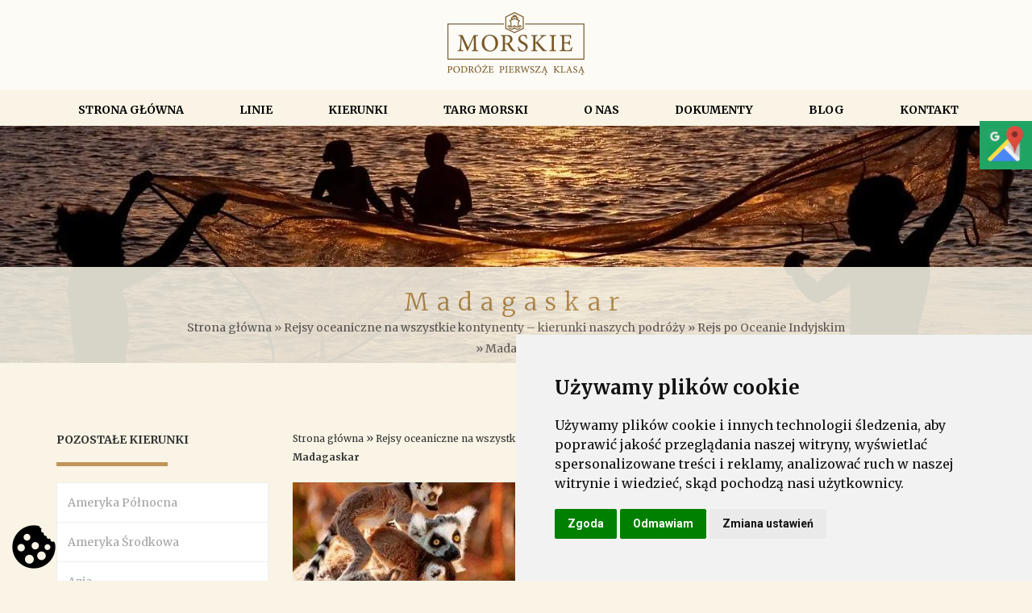

--- FILE ---
content_type: text/html; charset=UTF-8
request_url: https://morskie.pl/kierunki/ocean-indyjski/madagaskar/
body_size: 14227
content:
<!DOCTYPE html>
<html lang="pl-PL">
  <head>
    

    <meta charset="UTF-8">
    <meta name="apple-mobile-web-app-capable" content="yes" />
    <meta name="viewport" content="width=device-width, initial-scale=1, maximum-scale=1.0, user-scalable=no">
    <meta name="format-detection" content="telephone=no" />
    <link rel="pingback" href="https://morskie.pl/xmlrpc.php">
    <meta name="google-site-verification" content="pcksllHpb82oOM3YBoSulSR13J3e_l4RAygIEeTjQrM" />

    <meta name='robots' content='index, follow, max-image-preview:large, max-snippet:-1, max-video-preview:-1' />

	<!-- This site is optimized with the Yoast SEO plugin v26.6 - https://yoast.com/wordpress/plugins/seo/ -->
	<title>Madagaskar - Morskie Podróże Pierwszą Klasą</title>
	<link rel="canonical" href="https://morskie.pl/kierunki/ocean-indyjski/madagaskar/" />
	<meta property="og:locale" content="pl_PL" />
	<meta property="og:type" content="article" />
	<meta property="og:title" content="Madagaskar - Morskie Podróże Pierwszą Klasą" />
	<meta property="og:url" content="https://morskie.pl/kierunki/ocean-indyjski/madagaskar/" />
	<meta property="og:site_name" content="Morskie Podróże Pierwszą Klasą" />
	<meta property="article:modified_time" content="2025-02-26T18:17:56+00:00" />
	<meta property="og:image" content="https://morskie.pl/wp-content/uploads/2018/02/Expeditions-Madagaskar.jpg" />
	<meta property="og:image:width" content="276" />
	<meta property="og:image:height" content="137" />
	<meta property="og:image:type" content="image/jpeg" />
	<meta name="twitter:card" content="summary_large_image" />
	<meta name="twitter:label1" content="Szacowany czas czytania" />
	<meta name="twitter:data1" content="1 minuta" />
	<script type="application/ld+json" class="yoast-schema-graph">{"@context":"https://schema.org","@graph":[{"@type":"WebPage","@id":"https://morskie.pl/kierunki/ocean-indyjski/madagaskar/","url":"https://morskie.pl/kierunki/ocean-indyjski/madagaskar/","name":"Madagaskar - Morskie Podróże Pierwszą Klasą","isPartOf":{"@id":"https://morskie.pl/#website"},"primaryImageOfPage":{"@id":"https://morskie.pl/kierunki/ocean-indyjski/madagaskar/#primaryimage"},"image":{"@id":"https://morskie.pl/kierunki/ocean-indyjski/madagaskar/#primaryimage"},"thumbnailUrl":"https://morskie.pl/wp-content/uploads/2018/02/Expeditions-Madagaskar.jpg","datePublished":"2018-02-04T16:41:01+00:00","dateModified":"2025-02-26T18:17:56+00:00","breadcrumb":{"@id":"https://morskie.pl/kierunki/ocean-indyjski/madagaskar/#breadcrumb"},"inLanguage":"pl-PL","potentialAction":[{"@type":"ReadAction","target":["https://morskie.pl/kierunki/ocean-indyjski/madagaskar/"]}]},{"@type":"ImageObject","inLanguage":"pl-PL","@id":"https://morskie.pl/kierunki/ocean-indyjski/madagaskar/#primaryimage","url":"https://morskie.pl/wp-content/uploads/2018/02/Expeditions-Madagaskar.jpg","contentUrl":"https://morskie.pl/wp-content/uploads/2018/02/Expeditions-Madagaskar.jpg","width":276,"height":137},{"@type":"BreadcrumbList","@id":"https://morskie.pl/kierunki/ocean-indyjski/madagaskar/#breadcrumb","itemListElement":[{"@type":"ListItem","position":1,"name":"Strona główna","item":"https://morskie.pl/"},{"@type":"ListItem","position":2,"name":"Rejsy oceaniczne na wszystkie kontynenty – kierunki naszych podróży","item":"https://morskie.pl/kierunki/"},{"@type":"ListItem","position":3,"name":"Rejs po Oceanie Indyjskim","item":"https://morskie.pl/kierunki/ocean-indyjski/"},{"@type":"ListItem","position":4,"name":"Madagaskar"}]},{"@type":"WebSite","@id":"https://morskie.pl/#website","url":"https://morskie.pl/","name":"Morskie Podróże Pierwszą Klasą","description":"","potentialAction":[{"@type":"SearchAction","target":{"@type":"EntryPoint","urlTemplate":"https://morskie.pl/?s={search_term_string}"},"query-input":{"@type":"PropertyValueSpecification","valueRequired":true,"valueName":"search_term_string"}}],"inLanguage":"pl-PL"}]}</script>
	<!-- / Yoast SEO plugin. -->


<link rel='dns-prefetch' href='//fonts.googleapis.com' />
<link rel="alternate" type="application/rss+xml" title="Morskie Podróże Pierwszą Klasą &raquo; Kanał z wpisami" href="https://morskie.pl/feed/" />
<link rel="alternate" title="oEmbed (JSON)" type="application/json+oembed" href="https://morskie.pl/wp-json/oembed/1.0/embed?url=https%3A%2F%2Fmorskie.pl%2Fkierunki%2Focean-indyjski%2Fmadagaskar%2F" />
<link rel="alternate" title="oEmbed (XML)" type="text/xml+oembed" href="https://morskie.pl/wp-json/oembed/1.0/embed?url=https%3A%2F%2Fmorskie.pl%2Fkierunki%2Focean-indyjski%2Fmadagaskar%2F&#038;format=xml" />
<style id='wp-img-auto-sizes-contain-inline-css' type='text/css'>
img:is([sizes=auto i],[sizes^="auto," i]){contain-intrinsic-size:3000px 1500px}
/*# sourceURL=wp-img-auto-sizes-contain-inline-css */
</style>

<link rel='stylesheet' id='cattopage_wud_site_style-css' href='https://morskie.pl/wp-content/plugins/category-to-pages-wud/css/category-to-pages-wud.css' type='text/css' media='all' />
<link rel='stylesheet' id='cattopage_wud_img_style-css' href='https://morskie.pl/wp-content/plugins/category-to-pages-wud/css/jquery.ctp_wud.css' type='text/css' media='all' />
<link rel='stylesheet' id='google-web-fonts-css' href='//fonts.googleapis.com/css?family=Roboto%3A100%2C100italic%2C300%2C300italic%2Cregular%2Citalic%2C500%2C500italic%2C700%2C700italic%2C900%2C900italic%7COpen+sans%3A&#038;ver=f235548880eb1afd92a99a5e0d7761be#038;subset=greek%2Ccyrillic%2Cgreek-ext%2Clatin%2Ccyrillic-ext%2Cvietnamese%2Clatin-ext' type='text/css' media='all' />
<style id='wp-emoji-styles-inline-css' type='text/css'>

	img.wp-smiley, img.emoji {
		display: inline !important;
		border: none !important;
		box-shadow: none !important;
		height: 1em !important;
		width: 1em !important;
		margin: 0 0.07em !important;
		vertical-align: -0.1em !important;
		background: none !important;
		padding: 0 !important;
	}
/*# sourceURL=wp-emoji-styles-inline-css */
</style>
<link rel='stylesheet' id='wp-block-library-css' href='https://morskie.pl/wp-includes/css/dist/block-library/style.min.css?ver=f235548880eb1afd92a99a5e0d7761be' type='text/css' media='all' />
<style id='global-styles-inline-css' type='text/css'>
:root{--wp--preset--aspect-ratio--square: 1;--wp--preset--aspect-ratio--4-3: 4/3;--wp--preset--aspect-ratio--3-4: 3/4;--wp--preset--aspect-ratio--3-2: 3/2;--wp--preset--aspect-ratio--2-3: 2/3;--wp--preset--aspect-ratio--16-9: 16/9;--wp--preset--aspect-ratio--9-16: 9/16;--wp--preset--color--black: #000000;--wp--preset--color--cyan-bluish-gray: #abb8c3;--wp--preset--color--white: #ffffff;--wp--preset--color--pale-pink: #f78da7;--wp--preset--color--vivid-red: #cf2e2e;--wp--preset--color--luminous-vivid-orange: #ff6900;--wp--preset--color--luminous-vivid-amber: #fcb900;--wp--preset--color--light-green-cyan: #7bdcb5;--wp--preset--color--vivid-green-cyan: #00d084;--wp--preset--color--pale-cyan-blue: #8ed1fc;--wp--preset--color--vivid-cyan-blue: #0693e3;--wp--preset--color--vivid-purple: #9b51e0;--wp--preset--gradient--vivid-cyan-blue-to-vivid-purple: linear-gradient(135deg,rgb(6,147,227) 0%,rgb(155,81,224) 100%);--wp--preset--gradient--light-green-cyan-to-vivid-green-cyan: linear-gradient(135deg,rgb(122,220,180) 0%,rgb(0,208,130) 100%);--wp--preset--gradient--luminous-vivid-amber-to-luminous-vivid-orange: linear-gradient(135deg,rgb(252,185,0) 0%,rgb(255,105,0) 100%);--wp--preset--gradient--luminous-vivid-orange-to-vivid-red: linear-gradient(135deg,rgb(255,105,0) 0%,rgb(207,46,46) 100%);--wp--preset--gradient--very-light-gray-to-cyan-bluish-gray: linear-gradient(135deg,rgb(238,238,238) 0%,rgb(169,184,195) 100%);--wp--preset--gradient--cool-to-warm-spectrum: linear-gradient(135deg,rgb(74,234,220) 0%,rgb(151,120,209) 20%,rgb(207,42,186) 40%,rgb(238,44,130) 60%,rgb(251,105,98) 80%,rgb(254,248,76) 100%);--wp--preset--gradient--blush-light-purple: linear-gradient(135deg,rgb(255,206,236) 0%,rgb(152,150,240) 100%);--wp--preset--gradient--blush-bordeaux: linear-gradient(135deg,rgb(254,205,165) 0%,rgb(254,45,45) 50%,rgb(107,0,62) 100%);--wp--preset--gradient--luminous-dusk: linear-gradient(135deg,rgb(255,203,112) 0%,rgb(199,81,192) 50%,rgb(65,88,208) 100%);--wp--preset--gradient--pale-ocean: linear-gradient(135deg,rgb(255,245,203) 0%,rgb(182,227,212) 50%,rgb(51,167,181) 100%);--wp--preset--gradient--electric-grass: linear-gradient(135deg,rgb(202,248,128) 0%,rgb(113,206,126) 100%);--wp--preset--gradient--midnight: linear-gradient(135deg,rgb(2,3,129) 0%,rgb(40,116,252) 100%);--wp--preset--font-size--small: 13px;--wp--preset--font-size--medium: 20px;--wp--preset--font-size--large: 36px;--wp--preset--font-size--x-large: 42px;--wp--preset--spacing--20: 0.44rem;--wp--preset--spacing--30: 0.67rem;--wp--preset--spacing--40: 1rem;--wp--preset--spacing--50: 1.5rem;--wp--preset--spacing--60: 2.25rem;--wp--preset--spacing--70: 3.38rem;--wp--preset--spacing--80: 5.06rem;--wp--preset--shadow--natural: 6px 6px 9px rgba(0, 0, 0, 0.2);--wp--preset--shadow--deep: 12px 12px 50px rgba(0, 0, 0, 0.4);--wp--preset--shadow--sharp: 6px 6px 0px rgba(0, 0, 0, 0.2);--wp--preset--shadow--outlined: 6px 6px 0px -3px rgb(255, 255, 255), 6px 6px rgb(0, 0, 0);--wp--preset--shadow--crisp: 6px 6px 0px rgb(0, 0, 0);}:where(.is-layout-flex){gap: 0.5em;}:where(.is-layout-grid){gap: 0.5em;}body .is-layout-flex{display: flex;}.is-layout-flex{flex-wrap: wrap;align-items: center;}.is-layout-flex > :is(*, div){margin: 0;}body .is-layout-grid{display: grid;}.is-layout-grid > :is(*, div){margin: 0;}:where(.wp-block-columns.is-layout-flex){gap: 2em;}:where(.wp-block-columns.is-layout-grid){gap: 2em;}:where(.wp-block-post-template.is-layout-flex){gap: 1.25em;}:where(.wp-block-post-template.is-layout-grid){gap: 1.25em;}.has-black-color{color: var(--wp--preset--color--black) !important;}.has-cyan-bluish-gray-color{color: var(--wp--preset--color--cyan-bluish-gray) !important;}.has-white-color{color: var(--wp--preset--color--white) !important;}.has-pale-pink-color{color: var(--wp--preset--color--pale-pink) !important;}.has-vivid-red-color{color: var(--wp--preset--color--vivid-red) !important;}.has-luminous-vivid-orange-color{color: var(--wp--preset--color--luminous-vivid-orange) !important;}.has-luminous-vivid-amber-color{color: var(--wp--preset--color--luminous-vivid-amber) !important;}.has-light-green-cyan-color{color: var(--wp--preset--color--light-green-cyan) !important;}.has-vivid-green-cyan-color{color: var(--wp--preset--color--vivid-green-cyan) !important;}.has-pale-cyan-blue-color{color: var(--wp--preset--color--pale-cyan-blue) !important;}.has-vivid-cyan-blue-color{color: var(--wp--preset--color--vivid-cyan-blue) !important;}.has-vivid-purple-color{color: var(--wp--preset--color--vivid-purple) !important;}.has-black-background-color{background-color: var(--wp--preset--color--black) !important;}.has-cyan-bluish-gray-background-color{background-color: var(--wp--preset--color--cyan-bluish-gray) !important;}.has-white-background-color{background-color: var(--wp--preset--color--white) !important;}.has-pale-pink-background-color{background-color: var(--wp--preset--color--pale-pink) !important;}.has-vivid-red-background-color{background-color: var(--wp--preset--color--vivid-red) !important;}.has-luminous-vivid-orange-background-color{background-color: var(--wp--preset--color--luminous-vivid-orange) !important;}.has-luminous-vivid-amber-background-color{background-color: var(--wp--preset--color--luminous-vivid-amber) !important;}.has-light-green-cyan-background-color{background-color: var(--wp--preset--color--light-green-cyan) !important;}.has-vivid-green-cyan-background-color{background-color: var(--wp--preset--color--vivid-green-cyan) !important;}.has-pale-cyan-blue-background-color{background-color: var(--wp--preset--color--pale-cyan-blue) !important;}.has-vivid-cyan-blue-background-color{background-color: var(--wp--preset--color--vivid-cyan-blue) !important;}.has-vivid-purple-background-color{background-color: var(--wp--preset--color--vivid-purple) !important;}.has-black-border-color{border-color: var(--wp--preset--color--black) !important;}.has-cyan-bluish-gray-border-color{border-color: var(--wp--preset--color--cyan-bluish-gray) !important;}.has-white-border-color{border-color: var(--wp--preset--color--white) !important;}.has-pale-pink-border-color{border-color: var(--wp--preset--color--pale-pink) !important;}.has-vivid-red-border-color{border-color: var(--wp--preset--color--vivid-red) !important;}.has-luminous-vivid-orange-border-color{border-color: var(--wp--preset--color--luminous-vivid-orange) !important;}.has-luminous-vivid-amber-border-color{border-color: var(--wp--preset--color--luminous-vivid-amber) !important;}.has-light-green-cyan-border-color{border-color: var(--wp--preset--color--light-green-cyan) !important;}.has-vivid-green-cyan-border-color{border-color: var(--wp--preset--color--vivid-green-cyan) !important;}.has-pale-cyan-blue-border-color{border-color: var(--wp--preset--color--pale-cyan-blue) !important;}.has-vivid-cyan-blue-border-color{border-color: var(--wp--preset--color--vivid-cyan-blue) !important;}.has-vivid-purple-border-color{border-color: var(--wp--preset--color--vivid-purple) !important;}.has-vivid-cyan-blue-to-vivid-purple-gradient-background{background: var(--wp--preset--gradient--vivid-cyan-blue-to-vivid-purple) !important;}.has-light-green-cyan-to-vivid-green-cyan-gradient-background{background: var(--wp--preset--gradient--light-green-cyan-to-vivid-green-cyan) !important;}.has-luminous-vivid-amber-to-luminous-vivid-orange-gradient-background{background: var(--wp--preset--gradient--luminous-vivid-amber-to-luminous-vivid-orange) !important;}.has-luminous-vivid-orange-to-vivid-red-gradient-background{background: var(--wp--preset--gradient--luminous-vivid-orange-to-vivid-red) !important;}.has-very-light-gray-to-cyan-bluish-gray-gradient-background{background: var(--wp--preset--gradient--very-light-gray-to-cyan-bluish-gray) !important;}.has-cool-to-warm-spectrum-gradient-background{background: var(--wp--preset--gradient--cool-to-warm-spectrum) !important;}.has-blush-light-purple-gradient-background{background: var(--wp--preset--gradient--blush-light-purple) !important;}.has-blush-bordeaux-gradient-background{background: var(--wp--preset--gradient--blush-bordeaux) !important;}.has-luminous-dusk-gradient-background{background: var(--wp--preset--gradient--luminous-dusk) !important;}.has-pale-ocean-gradient-background{background: var(--wp--preset--gradient--pale-ocean) !important;}.has-electric-grass-gradient-background{background: var(--wp--preset--gradient--electric-grass) !important;}.has-midnight-gradient-background{background: var(--wp--preset--gradient--midnight) !important;}.has-small-font-size{font-size: var(--wp--preset--font-size--small) !important;}.has-medium-font-size{font-size: var(--wp--preset--font-size--medium) !important;}.has-large-font-size{font-size: var(--wp--preset--font-size--large) !important;}.has-x-large-font-size{font-size: var(--wp--preset--font-size--x-large) !important;}
/*# sourceURL=global-styles-inline-css */
</style>

<style id='classic-theme-styles-inline-css' type='text/css'>
/*! This file is auto-generated */
.wp-block-button__link{color:#fff;background-color:#32373c;border-radius:9999px;box-shadow:none;text-decoration:none;padding:calc(.667em + 2px) calc(1.333em + 2px);font-size:1.125em}.wp-block-file__button{background:#32373c;color:#fff;text-decoration:none}
/*# sourceURL=/wp-includes/css/classic-themes.min.css */
</style>
<link rel='stylesheet' id='contact-form-7-css' href='https://morskie.pl/wp-content/plugins/contact-form-7/includes/css/styles.css?ver=6.1.4' type='text/css' media='all' />
<link rel='stylesheet' id='letstravel-theme-fonts-css' href='//fonts.googleapis.com/css?family=Merriweather:300,300i,400,400i,700&#038;subset=latin%2Clatin-ext&#038;display=swap' type='text/css' media='all' />
<link rel='stylesheet' id='bootstrap-css' href='https://morskie.pl/wp-content/themes/letstravel/vendors/bootstrap/css/bootstrap.min.css?ver=f235548880eb1afd92a99a5e0d7761be' type='text/css' media='all' />
<link rel='stylesheet' id='bootstrap-theme-css' href='https://morskie.pl/wp-content/themes/letstravel/vendors/bootstrap/css/bootstrap-theme.min.css?ver=f235548880eb1afd92a99a5e0d7761be' type='text/css' media='all' />
<link rel='stylesheet' id='font-awesome-css' href='https://morskie.pl/wp-content/themes/letstravel/vendors/font-awesome/css/font-awesome.min.css?ver=f235548880eb1afd92a99a5e0d7761be' type='text/css' media='all' />
<link rel='stylesheet' id='jquery-ui-and-plus-css' href='https://morskie.pl/wp-content/themes/letstravel/css/jquery-ui-and-plus.min.css?ver=f235548880eb1afd92a99a5e0d7761be' type='text/css' media='all' />
<link rel='stylesheet' id='letstravel-theme-stylesheet-css' href='https://morskie.pl/wp-content/themes/letstravel-child/style.css?ver=f235548880eb1afd92a99a5e0d7761be' type='text/css' media='all' />
<style id='letstravel-theme-stylesheet-inline-css' type='text/css'>
.detail-wrr{ min-height:;}@media screen and (max-width:960px) {
	.rwd-table {
		overflow-x:scroll;
	}	
}
 
table {
	border:1px solid #e1e1e1;
	border-collapse:collapse;
}
 
@media screen and (min-width:960px) {
	table {
		width:100%;
		table-layout: fixed;
	}
}


.wpb_wrapper p a{
color: #bf955a;
}


.detail-content h2.default-title, .comment-text h2.default-title {
    margin: 30px 0 15px;
}
/*# sourceURL=letstravel-theme-stylesheet-inline-css */
</style>
<link rel='stylesheet' id='letstravel-predefined-color-schemes-css' href='https://morskie.pl/wp-content/themes/letstravel/css/predefined-color-schemes.css?ver=f235548880eb1afd92a99a5e0d7761be' type='text/css' media='all' />
<link rel='stylesheet' id='js_composer_front-css' href='https://morskie.pl/wp-content/plugins/js_composer/assets/css/js_composer.min.css?ver=8.7.2' type='text/css' media='all' />
<link rel='stylesheet' id='js_composer_custom_css-css' href='//morskie.pl/wp-content/uploads/js_composer/custom.css?ver=8.7.2' type='text/css' media='all' />
<link rel='stylesheet' id='letstravel-nrgthemes-stylesheet-css' href='https://morskie.pl/wp-content/uploads/nrgthemes/letstravel.css?ver=f235548880eb1afd92a99a5e0d7761be' type='text/css' media='all' />
<script type="text/javascript" src="https://morskie.pl/wp-includes/js/jquery/jquery.min.js?ver=3.7.1" id="jquery-core-js"></script>
<script type="text/javascript" src="https://morskie.pl/wp-includes/js/jquery/jquery-migrate.min.js?ver=3.4.1" id="jquery-migrate-js"></script>
<script></script><link rel="https://api.w.org/" href="https://morskie.pl/wp-json/" /><link rel="alternate" title="JSON" type="application/json" href="https://morskie.pl/wp-json/wp/v2/pages/2821" /><link rel="EditURI" type="application/rsd+xml" title="RSD" href="https://morskie.pl/xmlrpc.php?rsd" />

<link rel='shortlink' href='https://morskie.pl/?p=2821' />
<meta name = "viewport" content = "user-scalable=no, width=device-width">
<meta name="apple-mobile-web-app-capable" content="yes" /><!-- start Simple Custom CSS and JS -->
<style type="text/css">
.cookie-icon{
    position: fixed;
    width: 64px;
    height: 64px;
    bottom: 10px;
    left: 10px;
    z-index: 1000000;
    padding: 0px;
    margin: 0;
  }
  .cookie-icon img{
    padding: 0;
    margin: 0;
    width:100%;
    height: auto;
  }
  .cookie-icon img a{
    padding: 0;
    margin: 0;
    text-decoration: none;
    background-color: rgba(0, 0, 0, 0);
  }
  .cookie-icon img:hover{
    transform: translateY(-4px);
  }

  @media only screen and (max-width:640px){
    .cookie-icon{
      width: 46px;
      height: 46px;
    }
}

.inner-banner{
	margin-bottom: 50px;
}</style>
<!-- end Simple Custom CSS and JS -->
<!-- start Simple Custom CSS and JS -->
<script async src="https://www.googletagmanager.com/gtag/js?id=G-03RGFXWZBZ"></script>
    <script>
      window.dataLayer = window.dataLayer || [];
      function gtag(){dataLayer.push(arguments);}
		gtag('consent', 'default', {
      'ad_storage': 'denied',
      'ad_user_data': 'denied',
      'ad_personalization': 'denied',
      'analytics_storage': 'denied'
 });
      gtag('js', new Date());

      gtag('config', 'UA-146524015-1');
      gtag('config', 'UA-125773742-1');
      gtag('config', 'G-03RGFXWZBZ');
    </script><!-- end Simple Custom CSS and JS -->
<script type="text/javascript">
	jQuery(document).ready(function(){
		jQuery('img[usemap]').rwdImageMaps();
	});
</script>
<style type="text/css">
	img[usemap] { max-width: 100%; height: auto; }
</style>
<meta name="generator" content="Powered by WPBakery Page Builder - drag and drop page builder for WordPress."/>
<style type="text/css" id="custom-background-css">
body.custom-background { background-color: #f9f4e5; }
</style>
	<meta name="generator" content="Powered by Slider Revolution 6.7.40 - responsive, Mobile-Friendly Slider Plugin for WordPress with comfortable drag and drop interface." />
<script>function setREVStartSize(e){
			//window.requestAnimationFrame(function() {
				window.RSIW = window.RSIW===undefined ? window.innerWidth : window.RSIW;
				window.RSIH = window.RSIH===undefined ? window.innerHeight : window.RSIH;
				try {
					var pw = document.getElementById(e.c).parentNode.offsetWidth,
						newh;
					pw = pw===0 || isNaN(pw) || (e.l=="fullwidth" || e.layout=="fullwidth") ? window.RSIW : pw;
					e.tabw = e.tabw===undefined ? 0 : parseInt(e.tabw);
					e.thumbw = e.thumbw===undefined ? 0 : parseInt(e.thumbw);
					e.tabh = e.tabh===undefined ? 0 : parseInt(e.tabh);
					e.thumbh = e.thumbh===undefined ? 0 : parseInt(e.thumbh);
					e.tabhide = e.tabhide===undefined ? 0 : parseInt(e.tabhide);
					e.thumbhide = e.thumbhide===undefined ? 0 : parseInt(e.thumbhide);
					e.mh = e.mh===undefined || e.mh=="" || e.mh==="auto" ? 0 : parseInt(e.mh,0);
					if(e.layout==="fullscreen" || e.l==="fullscreen")
						newh = Math.max(e.mh,window.RSIH);
					else{
						e.gw = Array.isArray(e.gw) ? e.gw : [e.gw];
						for (var i in e.rl) if (e.gw[i]===undefined || e.gw[i]===0) e.gw[i] = e.gw[i-1];
						e.gh = e.el===undefined || e.el==="" || (Array.isArray(e.el) && e.el.length==0)? e.gh : e.el;
						e.gh = Array.isArray(e.gh) ? e.gh : [e.gh];
						for (var i in e.rl) if (e.gh[i]===undefined || e.gh[i]===0) e.gh[i] = e.gh[i-1];
											
						var nl = new Array(e.rl.length),
							ix = 0,
							sl;
						e.tabw = e.tabhide>=pw ? 0 : e.tabw;
						e.thumbw = e.thumbhide>=pw ? 0 : e.thumbw;
						e.tabh = e.tabhide>=pw ? 0 : e.tabh;
						e.thumbh = e.thumbhide>=pw ? 0 : e.thumbh;
						for (var i in e.rl) nl[i] = e.rl[i]<window.RSIW ? 0 : e.rl[i];
						sl = nl[0];
						for (var i in nl) if (sl>nl[i] && nl[i]>0) { sl = nl[i]; ix=i;}
						var m = pw>(e.gw[ix]+e.tabw+e.thumbw) ? 1 : (pw-(e.tabw+e.thumbw)) / (e.gw[ix]);
						newh =  (e.gh[ix] * m) + (e.tabh + e.thumbh);
					}
					var el = document.getElementById(e.c);
					if (el!==null && el) el.style.height = newh+"px";
					el = document.getElementById(e.c+"_wrapper");
					if (el!==null && el) {
						el.style.height = newh+"px";
						el.style.display = "block";
					}
				} catch(e){
					console.log("Failure at Presize of Slider:" + e)
				}
			//});
		  };</script>
<noscript><style> .wpb_animate_when_almost_visible { opacity: 1; }</style></noscript>    <!-- Global site tag (gtag.js) - Google Analytics -->
    
  <link rel='stylesheet' id='rs-plugin-settings-css' href='//morskie.pl/wp-content/plugins/revslider/sr6/assets/css/rs6.css?ver=6.7.40' type='text/css' media='all' />
<style id='rs-plugin-settings-inline-css' type='text/css'>
#rs-demo-id {}
/*# sourceURL=rs-plugin-settings-inline-css */
</style>
</head>
  <body class="wp-singular page-template page-template-pageKierunek page-template-pageKierunek-php page page-id-2821 page-child parent-pageid-2193 custom-background wp-theme-letstravel wp-child-theme-letstravel-child  noborder wpb-js-composer js-comp-ver-8.7.2 vc_responsive">
    <div class="loading">
      <div class="loading-center">
        <div class="loading-center-absolute">
          <div class="object object_four"></div>
          <div class="object object_three"></div>
          <div class="object object_two"></div>
          <div class="object object_one"></div>
        </div>
      </div>
    </div>
    <header class="type-3 color-9 hovered scrol-sm">



  

  

  



  <div class="container-fluid morskie-header">
    <div class="row">
      <div class="col-md-12 nopadding">
        <div class="nav">
                    <a href="https://morskie.pl/" class="logo logo-width">
                          <img class="logo-img-dark" alt="Logo Morskie podróże z klasą" src="https://morskie.pl/wp-content/uploads/2017/12/logo.png.webp">
                                      <img class="logo-img-light" alt="Logo Morskie podróże z klasą" src="https://morskie.pl/wp-content/uploads/2017/12/logo.png.webp">
                      </a>
                    <div class="nav-menu-icon">
            <a href="javascript:;"><i></i></a>
          </div>
                    <nav class="menu ">
            <ul id="primary-nav" class=""><li id="menu-item-2002" class="menu-item menu-item-type-post_type menu-item-object-page menu-item-home menu-item-2002"><a href="https://morskie.pl/">STRONA GŁÓWNA</a></li>
<li id="menu-item-1989" class="menu-item menu-item-type-post_type menu-item-object-page menu-item-1989"><a href="https://morskie.pl/linie-2/">Linie</a></li>
<li id="menu-item-1987" class="menu-item menu-item-type-post_type menu-item-object-page current-page-ancestor menu-item-1987"><a href="https://morskie.pl/kierunki/">Kierunki</a></li>
<li id="menu-item-1992" class="menu-item menu-item-type-post_type menu-item-object-page menu-item-1992"><a href="https://morskie.pl/targ-morski/">Targ morski</a></li>
<li id="menu-item-1990" class="menu-item menu-item-type-post_type menu-item-object-page menu-item-1990"><a href="https://morskie.pl/o-nas/">O nas</a></li>
<li id="menu-item-1986" class="menu-item menu-item-type-post_type menu-item-object-page menu-item-1986"><a href="https://morskie.pl/dokumenty/">Dokumenty</a></li>
<li id="menu-item-4277" class="menu-item menu-item-type-taxonomy menu-item-object-category menu-item-4277"><a href="https://morskie.pl/category/blog/">Blog</a></li>
<li id="menu-item-1988" class="menu-item menu-item-type-post_type menu-item-object-page menu-item-1988"><a href="https://morskie.pl/kontakt/">KONTAKT</a></li>
</ul>          </nav>
        </div>
      </div>
    </div>
  </div>
</header><!-- INNER-BANNER -->
<div class="inner-banner style-morskie" style="background-image:url(https://morskie.pl/wp-content/uploads/2017/12/ocean-indyjski-header.jpg.webp);background-repeat:no-repeat;background-position:center center;background-attachment:scroll;min-height:300px;" data-section-type="default">

		<div class="title-content">
        <div class="container-fluid" style="background: #f0ecdf; opacity: 0.9; ">
            <div class="row">
                <div class="col-xs-12 col-md-8 col-md-offset-2">
	                                     <h1>Madagaskar</h1>
                    <p id="breadcrumbs"><span><span><a href="https://morskie.pl/">Strona główna</a></span> » <span><a href="https://morskie.pl/kierunki/">Rejsy oceaniczne na wszystkie kontynenty – kierunki naszych podróży</a></span> » <span><a href="https://morskie.pl/kierunki/ocean-indyjski/">Rejs po Oceanie Indyjskim</a></span> » <span class="breadcrumb_last" aria-current="page">Madagaskar</span></span></p>                </div>
            </div>
        </div>
		</div>


</div>    <div class="main-wraper no-padding ">
        <div class="container">
            <div class="row">
                                <div class="detail-content col-xs-12 col-md-12 kierunki-template">
                    <div class="detail-content-block content">
	                    <div class="row">
		                    <div class="col col-xs-12 col-md-3 kierunki-widget-col">
								<p>Pozostałe kierunki</p>
								<div class="brown-separator linie-opis-line"></div>
								<ul class="kierunki-widget"><li class="page_item page-item-2171"><a href="https://morskie.pl/kierunki/ameryka-polnocna/">Ameryka Północna</a></li>
<li class="page_item page-item-2173"><a href="https://morskie.pl/kierunki/ameryka-srodkowa/">Ameryka Środkowa</a></li>
<li class="page_item page-item-2179"><a href="https://morskie.pl/kierunki/azja/">Azja</a></li>
<li class="page_item page-item-2185"><a href="https://morskie.pl/kierunki/europa/">Europa</a></li>
<li class="page_item page-item-2189"><a href="https://morskie.pl/kierunki/ocean-atlantycki/">Ocean Atlantycki</a></li>
<li class="page_item page-item-4369"><a href="https://morskie.pl/kierunki/amazonka/">Rejs Amazonką</a></li>
<li class="page_item page-item-2183"><a href="https://morskie.pl/kierunki/australia/">Rejs do Australii</a></li>
<li class="page_item page-item-4371"><a href="https://morskie.pl/kierunki/nowa-zelandia/">Rejs do Nowej Zelandii</a></li>
<li class="page_item page-item-2945"><a href="https://morskie.pl/kierunki/dookola-swiata/">Rejs dookoła świata</a></li>
<li class="page_item page-item-2181"><a href="https://morskie.pl/kierunki/arktyka-ocean-arktyczny/">Rejs ekspedycyjny – Arktyka</a></li>
<li class="page_item page-item-2175"><a href="https://morskie.pl/kierunki/ameryka-poludniowa/">Rejs ekspedycyjny po Ameryce Południowej</a></li>
<li class="page_item page-item-2177"><a href="https://morskie.pl/kierunki/antarktyda/">Rejs na Antarktydę</a></li>
<li class="page_item page-item-2187"><a href="https://morskie.pl/kierunki/grenlandia/">Rejs na Grenlandię</a></li>
<li class="page_item page-item-4373"><a href="https://morskie.pl/kierunki/kamczatka/">Rejs na Kamczatkę</a></li>
<li class="page_item page-item-2169"><a href="https://morskie.pl/kierunki/afryka/">Rejs po Afryce Zachodniej</a></li>
<li class="page_item page-item-2193 current_page_ancestor current_page_parent"><a href="https://morskie.pl/kierunki/ocean-indyjski/">Rejs po Oceanie Indyjskim</a></li>
<li class="page_item page-item-2191"><a href="https://morskie.pl/kierunki/ocean-spokojny/">Rejs po Południowym Pacyfiku</a></li>
<li class="page_item page-item-2951"><a href="https://morskie.pl/kierunki/transoceaniki/">Transoceaniki</a></li>
</ul>		                    </div>
							<div class="col col-xs-12 col-md-8">
                        <div id="crumbs"><a href="https://morskie.pl">Strona główna</a> &raquo; <a href="https://morskie.pl/kierunki/">Rejsy oceaniczne na wszystkie kontynenty – kierunki naszych podróży</a> &raquo; <a href="https://morskie.pl/kierunki/ocean-indyjski/">Rejs po Oceanie Indyjskim</a> &raquo; <span class="current">Madagaskar</span></div><div class="bialty-container"><div class="wpb-content-wrapper"><div class="vc_row wpb_row vc_row-fluid"><div class="wpb_column vc_column_container vc_col-sm-12"><div class="vc_column-inner"><div class="wpb_wrapper">
	<div class="wpb_single_image wpb_content_element vc_align_left wpb_content_element">
		
		<figure class="wpb_wrapper vc_figure">
			<div class="vc_single_image-wrapper   vc_box_border_grey"><img decoding="async" width="276" height="137" src="https://morskie.pl/wp-content/uploads/2018/02/Expeditions-Madagaskar.jpg.webp" class="vc_single_image-img attachment-full" alt=", Madagaskar" title="Expeditions-Madagaskar"></div>
		</figure>
	</div>
</div></div></div></div><div class="vc_row wpb_row vc_row-fluid"><div class="wpb_column vc_column_container vc_col-sm-12"><div class="vc_column-inner"><div class="wpb_wrapper"><div class="vc_empty_space" style="height: 32px"><span class="vc_empty_space_inner"></span></div></div></div></div></div><div class="vc_row wpb_row vc_row-fluid"><div class="wpb_column vc_column_container vc_col-sm-12"><div class="vc_column-inner"><div class="wpb_wrapper">
	<div class="wpb_text_column wpb_content_element">
		<div class="wpb_wrapper">
			<p><a href="http://www.hl-cruises.com/finder/#fs=0&amp;ships=4,3&amp;themes=&amp;dates=&amp;destinations=126&amp;specials=&amp;sortOrder=&amp;view=" target="_blank" rel="noopener">HAPAG LLOYD<br>
www.hl-cruises.com</a></p>
<p><a href="http://www.silversea.com/destinations/africa-indian-ocean-cruise/9701/?ga=list" target="_blank" rel="noopener">SILVERSEA EXPEDITIONS<br>
www.silversea.com</a></p>

		</div>
	</div>
</div></div></div></div>
</div></div>
							</div>

	                    </div>
                    </div><!-- .detail-content -->
                                    </div>
                            </div>
        </div>
    </div>
    <footer id="footer" class="bg-dark type-2">
        <div class="container">
            <div class="row">
                <div class='col-xs-12 col-sm-12 col-md-12 col-lg-12 footer-column-1'><div id="custom_html-3" class="widget_text footer-block widget widget_custom_html"><div class="textwidget custom-html-widget"><div class="f-row">
	<div class="f-col-1"><a href="/"><img src="/wp-content/uploads/2017/12/logo.png.webp" alt="morskie.pl logo"></a></div>
	<div class="f-col-2">
		<ul>
		<li class="footer-tel">
	<a href="tel:+48222224615">+48 22 222 46 15</a><br>
	<span>poniedziałek - piątek w godz 9:00 - 18:00
			</span>
		</li>
		</ul>
	</div>
	<div class="f-col-3 adres-col"><ul>
		<li>Morskie Sp. z o.o<br>
ul. Złota 59, 00-120 Warszawa<br>
			Tel.: <a href="tel:+48222224615">(+48) 22 222 46 15</a><br>
e-mail: <a href="mailto:kontakt@morskie.pl" class="f-mail-link">kontakt@morskie.pl</a>
		</li>
		</ul>
	</div>
	<div class="f-col-4 f-col-menu"><ul>
		<li><a href="https://morskie.pl/">STRONA GŁÓWNA</a></li>
		<li><a href="https://morskie.pl/linie-2/">LINIE</a></li>
		<li><a href="https://morskie.pl/kierunki/">KIERUNKI</a></li>
		<li><a href="https://morskie.pl/targ-morski/">TARG MORSKI</a></li>
		</ul>
	</div>
	<div class="f-col-5 f-col-menu"><ul>
		<li><a href="https://morskie.pl/o-nas/">O NAS</a></li>
		<li><a href="https://morskie.pl/dokumenty/">DOKUMENTY</a></li>
		<li><a href="https://morskie.pl/kontakt/">KONTAKT</a></li>
		</ul></div>
	<div class="f-col-6 f-social">
		<ul>
			<li><a href="https://www.facebook.com/Morskie-podróże-pierwszą-klasą-105888131600850" target="_blank" class="csg-social"><img src="/wp-content/uploads/2017/12/ico-fb.png.webp" alt="Facebook"></a></li>
			<li><a href="https://www.youtube.com/channel/UC2QNrSzPMWR4ItjeNjds29A" target="_blank" class="csg-social"><img src="/wp-content/uploads/2017/12/ico-yt.png.webp" alt="YouTube"></a></li>
		</ul>
	</div>
</div></div></div></div>            </div>
        </div>
        <div class="footer-link footer-bottom">
          <div class="container">
            <div class="row">
                <div class="col-md-12">
                    <div class="copyright"><span>© 2026 Wszelkie prawa zastrzeżone. Morskie.pl<br /><a href="/polityka-prywatnosci/" target="_blank" rel="noopener noreferrer">Polityka prywatności</a><br /><a href="/polityka-cookies/" target="_blank" rel="noopener noreferrer">Polityka Cookies</a></span></div>
                                    </div>
            </div>
          </div>
        </div>
        <div class="sm-panel">
	<ul>
		<li class="sm-gmap"><a class="csg-social" href="https://maps.app.goo.gl/jiQQhgEE9RZoQeSw6" target="_blank"><img src="https://morskie.pl/wp-content/themes/letstravel/images/gmap-64.png" alt="Jesteśmy na Google Maps"><span>Google Maps</span></a></li>
	</ul>
</div>
    </footer>

		<script>
			window.RS_MODULES = window.RS_MODULES || {};
			window.RS_MODULES.modules = window.RS_MODULES.modules || {};
			window.RS_MODULES.waiting = window.RS_MODULES.waiting || [];
			window.RS_MODULES.defered = false;
			window.RS_MODULES.moduleWaiting = window.RS_MODULES.moduleWaiting || {};
			window.RS_MODULES.type = 'compiled';
		</script>
		<script type="speculationrules">
{"prefetch":[{"source":"document","where":{"and":[{"href_matches":"/*"},{"not":{"href_matches":["/wp-*.php","/wp-admin/*","/wp-content/uploads/*","/wp-content/*","/wp-content/plugins/*","/wp-content/themes/letstravel-child/*","/wp-content/themes/letstravel/*","/*\\?(.+)"]}},{"not":{"selector_matches":"a[rel~=\"nofollow\"]"}},{"not":{"selector_matches":".no-prefetch, .no-prefetch a"}}]},"eagerness":"conservative"}]}
</script>
<script type="text/javascript" src="https://morskie.pl/wp-content/plugins/category-to-pages-wud/js/cat-to-page.js" id="cattopage_wud_script-js"></script>
<script type="text/javascript" src="https://morskie.pl/wp-content/plugins/category-to-pages-wud/js/jquery.ctp_wud_min.js" id="cattopage_wud_cat_img_script-js"></script>
<script type="text/javascript" src="https://morskie.pl/wp-includes/js/dist/hooks.min.js?ver=dd5603f07f9220ed27f1" id="wp-hooks-js"></script>
<script type="text/javascript" src="https://morskie.pl/wp-includes/js/dist/i18n.min.js?ver=c26c3dc7bed366793375" id="wp-i18n-js"></script>
<script type="text/javascript" id="wp-i18n-js-after">
/* <![CDATA[ */
wp.i18n.setLocaleData( { 'text direction\u0004ltr': [ 'ltr' ] } );
//# sourceURL=wp-i18n-js-after
/* ]]> */
</script>
<script type="text/javascript" src="https://morskie.pl/wp-content/plugins/contact-form-7/includes/swv/js/index.js?ver=6.1.4" id="swv-js"></script>
<script type="text/javascript" id="contact-form-7-js-translations">
/* <![CDATA[ */
( function( domain, translations ) {
	var localeData = translations.locale_data[ domain ] || translations.locale_data.messages;
	localeData[""].domain = domain;
	wp.i18n.setLocaleData( localeData, domain );
} )( "contact-form-7", {"translation-revision-date":"2025-12-11 12:03:49+0000","generator":"GlotPress\/4.0.3","domain":"messages","locale_data":{"messages":{"":{"domain":"messages","plural-forms":"nplurals=3; plural=(n == 1) ? 0 : ((n % 10 >= 2 && n % 10 <= 4 && (n % 100 < 12 || n % 100 > 14)) ? 1 : 2);","lang":"pl"},"This contact form is placed in the wrong place.":["Ten formularz kontaktowy zosta\u0142 umieszczony w niew\u0142a\u015bciwym miejscu."],"Error:":["B\u0142\u0105d:"]}},"comment":{"reference":"includes\/js\/index.js"}} );
//# sourceURL=contact-form-7-js-translations
/* ]]> */
</script>
<script type="text/javascript" id="contact-form-7-js-before">
/* <![CDATA[ */
var wpcf7 = {
    "api": {
        "root": "https:\/\/morskie.pl\/wp-json\/",
        "namespace": "contact-form-7\/v1"
    },
    "cached": 1
};
//# sourceURL=contact-form-7-js-before
/* ]]> */
</script>
<script type="text/javascript" src="https://morskie.pl/wp-content/plugins/contact-form-7/includes/js/index.js?ver=6.1.4" id="contact-form-7-js"></script>
<script type="text/javascript" src="https://morskie.pl/wp-content/plugins/responsive-image-maps/jquery.rwdImageMaps.min.js?ver=1.5" id="jQuery.rwd_image_maps-js"></script>
<script type="text/javascript" src="//morskie.pl/wp-content/plugins/revslider/sr6/assets/js/rbtools.min.js?ver=6.7.40" async id="tp-tools-js"></script>
<script type="text/javascript" src="//morskie.pl/wp-content/plugins/revslider/sr6/assets/js/rs6.min.js?ver=6.7.40" async id="revmin-js"></script>
<script type="text/javascript" src="https://morskie.pl/wp-content/themes/letstravel-child/child.js?ver=1.1" id="child_script-js"></script>
<script type="text/javascript" id="mediaelement-core-js-before">
/* <![CDATA[ */
var mejsL10n = {"language":"pl","strings":{"mejs.download-file":"Pobierz plik","mejs.install-flash":"Korzystasz z przegl\u0105darki, kt\u00f3ra nie ma w\u0142\u0105czonej lub zainstalowanej wtyczki Flash player. W\u0142\u0105cz wtyczk\u0119 Flash player lub pobierz najnowsz\u0105 wersj\u0119 z https://get.adobe.com/flashplayer/","mejs.fullscreen":"Tryb pe\u0142noekranowy","mejs.play":"Odtw\u00f3rz","mejs.pause":"Zatrzymaj","mejs.time-slider":"Slider Czasu","mejs.time-help-text":"U\u017cyj strza\u0142ek lewo/prawo aby przesun\u0105\u0107 o sekund\u0119 do przodu lub do ty\u0142u, strza\u0142ek g\u00f3ra/d\u00f3\u0142 aby przesun\u0105\u0107 o dziesi\u0119\u0107 sekund.","mejs.live-broadcast":"Transmisja na \u017cywo","mejs.volume-help-text":"U\u017cywaj strza\u0142ek do g\u00f3ry oraz do do\u0142u aby zwi\u0119kszy\u0107 lub zmniejszy\u0107 g\u0142o\u015bno\u015b\u0107.","mejs.unmute":"W\u0142\u0105cz dzwi\u0119k","mejs.mute":"Wycisz","mejs.volume-slider":"Suwak g\u0142o\u015bno\u015bci","mejs.video-player":"Odtwarzacz video","mejs.audio-player":"Odtwarzacz plik\u00f3w d\u017awi\u0119kowych","mejs.captions-subtitles":"Napisy","mejs.captions-chapters":"Rozdzia\u0142y","mejs.none":"Brak","mejs.afrikaans":"afrykanerski","mejs.albanian":"Alba\u0144ski","mejs.arabic":"arabski","mejs.belarusian":"bia\u0142oruski","mejs.bulgarian":"bu\u0142garski","mejs.catalan":"katalo\u0144ski","mejs.chinese":"chi\u0144ski","mejs.chinese-simplified":"chi\u0144ski (uproszczony)","mejs.chinese-traditional":"chi\u0144ski (tradycyjny)","mejs.croatian":"chorwacki","mejs.czech":"czeski","mejs.danish":"du\u0144ski","mejs.dutch":"holenderski","mejs.english":"angielski","mejs.estonian":"esto\u0144ski","mejs.filipino":"filipi\u0144ski","mejs.finnish":"fi\u0144ski","mejs.french":"francuski","mejs.galician":"galicyjski","mejs.german":"niemiecki","mejs.greek":"grecki","mejs.haitian-creole":"Kreolski haita\u0144ski","mejs.hebrew":"hebrajski","mejs.hindi":"hinduski","mejs.hungarian":"w\u0119gierski","mejs.icelandic":"islandzki","mejs.indonesian":"indonezyjski","mejs.irish":"irlandzki","mejs.italian":"w\u0142oski","mejs.japanese":"japo\u0144ski","mejs.korean":"korea\u0144ski","mejs.latvian":"\u0142otewski","mejs.lithuanian":"litewski","mejs.macedonian":"macedo\u0144ski","mejs.malay":"malajski","mejs.maltese":"malta\u0144ski","mejs.norwegian":"norweski","mejs.persian":"perski","mejs.polish":"polski","mejs.portuguese":"portugalski","mejs.romanian":"rumu\u0144ski","mejs.russian":"rosyjski","mejs.serbian":"serbski","mejs.slovak":"s\u0142owacki","mejs.slovenian":"s\u0142owe\u0144ski","mejs.spanish":"hiszpa\u0144ski","mejs.swahili":"suahili","mejs.swedish":"szwedzki","mejs.tagalog":"tagalski","mejs.thai":"tajski","mejs.turkish":"turecki","mejs.ukrainian":"ukrai\u0144ski","mejs.vietnamese":"wietnamski","mejs.welsh":"walijski","mejs.yiddish":"jidysz"}};
//# sourceURL=mediaelement-core-js-before
/* ]]> */
</script>
<script type="text/javascript" src="https://morskie.pl/wp-includes/js/mediaelement/mediaelement-and-player.min.js?ver=4.2.17" id="mediaelement-core-js"></script>
<script type="text/javascript" src="https://morskie.pl/wp-includes/js/mediaelement/mediaelement-migrate.min.js?ver=f235548880eb1afd92a99a5e0d7761be" id="mediaelement-migrate-js"></script>
<script type="text/javascript" id="mediaelement-js-extra">
/* <![CDATA[ */
var _wpmejsSettings = {"pluginPath":"/wp-includes/js/mediaelement/","classPrefix":"mejs-","stretching":"responsive","audioShortcodeLibrary":"mediaelement","videoShortcodeLibrary":"mediaelement"};
//# sourceURL=mediaelement-js-extra
/* ]]> */
</script>
<script type="text/javascript" src="https://morskie.pl/wp-includes/js/mediaelement/wp-mediaelement.min.js?ver=f235548880eb1afd92a99a5e0d7761be" id="wp-mediaelement-js"></script>
<script type="text/javascript" src="https://morskie.pl/wp-includes/js/jquery/ui/core.min.js?ver=1.13.3" id="jquery-ui-core-js"></script>
<script type="text/javascript" src="https://morskie.pl/wp-includes/js/jquery/ui/datepicker.min.js?ver=1.13.3" id="jquery-ui-datepicker-js"></script>
<script type="text/javascript" id="jquery-ui-datepicker-js-after">
/* <![CDATA[ */
jQuery(function(jQuery){jQuery.datepicker.setDefaults({"closeText":"Zamknij","currentText":"Dzisiaj","monthNames":["stycze\u0144","luty","marzec","kwiecie\u0144","maj","czerwiec","lipiec","sierpie\u0144","wrzesie\u0144","pa\u017adziernik","listopad","grudzie\u0144"],"monthNamesShort":["sty","lut","mar","kwi","maj","cze","lip","sie","wrz","pa\u017a","lis","gru"],"nextText":"Nast\u0119pny","prevText":"Poprzedni","dayNames":["niedziela","poniedzia\u0142ek","wtorek","\u015broda","czwartek","pi\u0105tek","sobota"],"dayNamesShort":["niedz.","pon.","wt.","\u015br.","czw.","pt.","sob."],"dayNamesMin":["N","P","W","\u015a","C","P","S"],"dateFormat":"d MM yy","firstDay":1,"isRTL":false});});
//# sourceURL=jquery-ui-datepicker-js-after
/* ]]> */
</script>
<script type="text/javascript" src="https://morskie.pl/wp-includes/js/jquery/ui/mouse.min.js?ver=1.13.3" id="jquery-ui-mouse-js"></script>
<script type="text/javascript" src="https://morskie.pl/wp-includes/js/jquery/ui/slider.min.js?ver=1.13.3" id="jquery-ui-slider-js"></script>
<script type="text/javascript" src="https://morskie.pl/wp-content/themes/letstravel/vendors/bootstrap/js/bootstrap.min.js?ver=f235548880eb1afd92a99a5e0d7761be" id="bootstrap-js"></script>
<script type="text/javascript" src="https://morskie.pl/wp-content/themes/letstravel/vendors/jquery.circliful.min.js?ver=f235548880eb1afd92a99a5e0d7761be" id="jquery.circliful-js"></script>
<script type="text/javascript" src="https://morskie.pl/wp-content/themes/letstravel/vendors/jquery.classycountdown.min.js?ver=f235548880eb1afd92a99a5e0d7761be" id="jquery.classycountdown-js"></script>
<script type="text/javascript" src="https://morskie.pl/wp-content/themes/letstravel/vendors/jquery.countTo.js?ver=f235548880eb1afd92a99a5e0d7761be" id="jquery.countTo-js"></script>
<script type="text/javascript" src="https://morskie.pl/wp-content/themes/letstravel/vendors/jquery.knob.js?ver=f235548880eb1afd92a99a5e0d7761be" id="jquery.knob-js"></script>
<script type="text/javascript" src="https://morskie.pl/wp-content/themes/letstravel/vendors/jquery.mousewheel.min.js?ver=f235548880eb1afd92a99a5e0d7761be" id="jquery.mousewheel-js"></script>
<script type="text/javascript" src="https://morskie.pl/wp-content/themes/letstravel/vendors/jquery.throttle.js?ver=f235548880eb1afd92a99a5e0d7761be" id="jquery.throttle-js"></script>
<script type="text/javascript" src="https://morskie.pl/wp-content/themes/letstravel/vendors/jquery.viewportchecker.min.js?ver=f235548880eb1afd92a99a5e0d7761be" id="jquery.viewportchecker-js"></script>
<script type="text/javascript" src="https://morskie.pl/wp-content/themes/letstravel/vendors/jquery.magnific-popup.min.js?ver=f235548880eb1afd92a99a5e0d7761be" id="jquery.magnific-popup-js"></script>
<script type="text/javascript" src="https://morskie.pl/wp-content/themes/letstravel/js/isotope.pkgd.min.js?ver=f235548880eb1afd92a99a5e0d7761be" id="isotope.pkgd-js"></script>
<script type="text/javascript" src="https://morskie.pl/wp-content/themes/letstravel/js/idangerous.swiper.min.js?ver=f235548880eb1afd92a99a5e0d7761be" id="idangerous.swiper-js"></script>
<script type="text/javascript" src="https://morskie.pl/wp-content/themes/letstravel/js/map.js?ver=f235548880eb1afd92a99a5e0d7761be" id="letstravel-map-js"></script>
<script type="text/javascript" src="https://morskie.pl/wp-content/themes/letstravel/vendors/jquery.stellar.min.js?ver=f235548880eb1afd92a99a5e0d7761be" id="jquery.stellar-js"></script>
<script type="text/javascript" id="letstravel-all-js-before">
/* <![CDATA[ */
var theme_options = { ajax_url: "https://morskie.pl/wp-admin/admin-ajax.php" };
function PrintBookTable(elem){
    Popup(jQuery(elem).html());
}

function Popup(data){
    var mywindow = window.open("", "my div", "height=400,width=600");
    mywindow.document.write("<html><head>");
    mywindow.document.write("</head><body >");
    mywindow.document.write(data);
    mywindow.document.write("</body></html>");
    mywindow.document.close();
    mywindow.focus();
    mywindow.print();
    mywindow.close();

    return true;
}

//# sourceURL=letstravel-all-js-before
/* ]]> */
</script>
<script type="text/javascript" src="https://morskie.pl/wp-content/themes/letstravel/js/all.js?ver=f235548880eb1afd92a99a5e0d7761be" id="letstravel-all-js"></script>
<script type="text/javascript" src="https://morskie.pl/wp-content/plugins/page-links-to/dist/new-tab.js?ver=3.3.7" id="page-links-to-js"></script>
<script type="text/javascript" src="https://www.google.com/recaptcha/api.js?render=6LdslNgqAAAAAJvVYqNizz1Y6q9Muqn-9Hj2iBE4&amp;ver=3.0" id="google-recaptcha-js"></script>
<script type="text/javascript" src="https://morskie.pl/wp-includes/js/dist/vendor/wp-polyfill.min.js?ver=3.15.0" id="wp-polyfill-js"></script>
<script type="text/javascript" id="wpcf7-recaptcha-js-before">
/* <![CDATA[ */
var wpcf7_recaptcha = {
    "sitekey": "6LdslNgqAAAAAJvVYqNizz1Y6q9Muqn-9Hj2iBE4",
    "actions": {
        "homepage": "homepage",
        "contactform": "contactform"
    }
};
//# sourceURL=wpcf7-recaptcha-js-before
/* ]]> */
</script>
<script type="text/javascript" src="https://morskie.pl/wp-content/plugins/contact-form-7/modules/recaptcha/index.js?ver=6.1.4" id="wpcf7-recaptcha-js"></script>
<script type="text/javascript" src="https://morskie.pl/wp-content/plugins/js_composer/assets/js/dist/js_composer_front.min.js?ver=8.7.2" id="wpb_composer_front_js-js"></script>
<script id="wp-emoji-settings" type="application/json">
{"baseUrl":"https://s.w.org/images/core/emoji/17.0.2/72x72/","ext":".png","svgUrl":"https://s.w.org/images/core/emoji/17.0.2/svg/","svgExt":".svg","source":{"concatemoji":"https://morskie.pl/wp-includes/js/wp-emoji-release.min.js?ver=f235548880eb1afd92a99a5e0d7761be"}}
</script>
<script type="module">
/* <![CDATA[ */
/*! This file is auto-generated */
const a=JSON.parse(document.getElementById("wp-emoji-settings").textContent),o=(window._wpemojiSettings=a,"wpEmojiSettingsSupports"),s=["flag","emoji"];function i(e){try{var t={supportTests:e,timestamp:(new Date).valueOf()};sessionStorage.setItem(o,JSON.stringify(t))}catch(e){}}function c(e,t,n){e.clearRect(0,0,e.canvas.width,e.canvas.height),e.fillText(t,0,0);t=new Uint32Array(e.getImageData(0,0,e.canvas.width,e.canvas.height).data);e.clearRect(0,0,e.canvas.width,e.canvas.height),e.fillText(n,0,0);const a=new Uint32Array(e.getImageData(0,0,e.canvas.width,e.canvas.height).data);return t.every((e,t)=>e===a[t])}function p(e,t){e.clearRect(0,0,e.canvas.width,e.canvas.height),e.fillText(t,0,0);var n=e.getImageData(16,16,1,1);for(let e=0;e<n.data.length;e++)if(0!==n.data[e])return!1;return!0}function u(e,t,n,a){switch(t){case"flag":return n(e,"\ud83c\udff3\ufe0f\u200d\u26a7\ufe0f","\ud83c\udff3\ufe0f\u200b\u26a7\ufe0f")?!1:!n(e,"\ud83c\udde8\ud83c\uddf6","\ud83c\udde8\u200b\ud83c\uddf6")&&!n(e,"\ud83c\udff4\udb40\udc67\udb40\udc62\udb40\udc65\udb40\udc6e\udb40\udc67\udb40\udc7f","\ud83c\udff4\u200b\udb40\udc67\u200b\udb40\udc62\u200b\udb40\udc65\u200b\udb40\udc6e\u200b\udb40\udc67\u200b\udb40\udc7f");case"emoji":return!a(e,"\ud83e\u1fac8")}return!1}function f(e,t,n,a){let r;const o=(r="undefined"!=typeof WorkerGlobalScope&&self instanceof WorkerGlobalScope?new OffscreenCanvas(300,150):document.createElement("canvas")).getContext("2d",{willReadFrequently:!0}),s=(o.textBaseline="top",o.font="600 32px Arial",{});return e.forEach(e=>{s[e]=t(o,e,n,a)}),s}function r(e){var t=document.createElement("script");t.src=e,t.defer=!0,document.head.appendChild(t)}a.supports={everything:!0,everythingExceptFlag:!0},new Promise(t=>{let n=function(){try{var e=JSON.parse(sessionStorage.getItem(o));if("object"==typeof e&&"number"==typeof e.timestamp&&(new Date).valueOf()<e.timestamp+604800&&"object"==typeof e.supportTests)return e.supportTests}catch(e){}return null}();if(!n){if("undefined"!=typeof Worker&&"undefined"!=typeof OffscreenCanvas&&"undefined"!=typeof URL&&URL.createObjectURL&&"undefined"!=typeof Blob)try{var e="postMessage("+f.toString()+"("+[JSON.stringify(s),u.toString(),c.toString(),p.toString()].join(",")+"));",a=new Blob([e],{type:"text/javascript"});const r=new Worker(URL.createObjectURL(a),{name:"wpTestEmojiSupports"});return void(r.onmessage=e=>{i(n=e.data),r.terminate(),t(n)})}catch(e){}i(n=f(s,u,c,p))}t(n)}).then(e=>{for(const n in e)a.supports[n]=e[n],a.supports.everything=a.supports.everything&&a.supports[n],"flag"!==n&&(a.supports.everythingExceptFlag=a.supports.everythingExceptFlag&&a.supports[n]);var t;a.supports.everythingExceptFlag=a.supports.everythingExceptFlag&&!a.supports.flag,a.supports.everything||((t=a.source||{}).concatemoji?r(t.concatemoji):t.wpemoji&&t.twemoji&&(r(t.twemoji),r(t.wpemoji)))});
//# sourceURL=https://morskie.pl/wp-includes/js/wp-emoji-loader.min.js
/* ]]> */
</script>
<script></script><!-- start Simple Custom CSS and JS -->
<!-- Cookie Consent by TermsFeed https://www.TermsFeed.com -->
<script type="text/javascript" src="https://www.termsfeed.com/public/cookie-consent/4.1.0/cookie-consent.js"></script>
<script type="text/javascript">
    document.addEventListener('DOMContentLoaded', function() {
        cookieconsent.run({
            "notice_banner_type": "simple",
            "consent_type": "express",
            "palette": "light",
            "language": "pl",
            "page_load_consent_levels": ["strictly-necessary"],
            "notice_banner_reject_button_hide": false,
            "preferences_center_close_button_hide": false,
            "page_refresh_confirmation_buttons": false,
            "website_name": "https://morskie.pl/",
            "website_privacy_policy_url": "#"
        });
    });
</script>

<!-- Google Analytics -->
<script type="text/plain" data-cookie-consent="tracking">
    gtag('consent', 'update', {
'analytics_storage': 'granted'
});
</script>
<!-- end of Google Analytics-->

<!-- Google Ads -->
<script type="text/plain" data-cookie-consent="targeting">
    gtag('consent', 'update', {
'ad_storage': 'granted',
'ad_user_data': 'granted',
'ad_personalization': 'granted'
});
</script>
<!-- end of Google Ads-->

<noscript>Free cookie consent management tool by <a href="https://www.termsfeed.com/" rel="nofollow">TermsFeed</a></noscript>
<!-- End Cookie Consent by TermsFeed https://www.TermsFeed.com -->


<!-- Below is the link that users can use to open Preferences Center to change their preferences. Do not modify the ID parameter. Place it where appropriate, style it as needed. -->

<a class="cookie-icon" href="#" id="open_preferences_center">
<img src="https://morskie.pl/wp-content/uploads/2025/02/cookie-icon.webp" alt="ustawienia ciasteczek" height="64" width="64">
</a><!-- end Simple Custom CSS and JS -->
<span itemscope itemtype="https://schema.org/LocalBusiness">
	<meta itemprop="name" content="Morskie Sp. z o.o.">
	<meta itemprop="image" content="https://morskie.pl/wp-content/uploads/2017/12/logo.png">
	<span itemprop="address" itemscope itemtype="https://schema.org/PostalAddress">
		<meta itemprop="streetAddress" content="Złota 59">
		<meta itemprop="addressLocality" content="Warszawa">
		<meta itemprop="postalCode" content="00-120">
	</span>
	<span itemprop="location" itemscope itemtype="https://schema.org/Place">
		<meta itemprop="logo" content="https://morskie.pl/wp-content/uploads/2017/12/logo.png">
		<link itemprop="url" href="https://morskie.pl/">
		<link itemprop="hasMap" href="https://g.page/morskie-sp--z-o-o-?share">
		<span itemprop="geo" itemscope itemtype="https://schema.org/GeoCoordinates">
			<meta itemprop="latitude" content="52.2301084">
			<meta itemprop="longitude" content="21.0026871">
		</span>
	</span>
	<meta itemprop="telephone" content="+48 22 222 46 15">
	<meta itemprop="openingHours" content="Mo-Fr 09:00-18:00">
</span>
</body>
</html>

<!-- Page cached by LiteSpeed Cache 7.7 on 2026-01-02 12:51:24 -->

--- FILE ---
content_type: text/html; charset=utf-8
request_url: https://www.google.com/recaptcha/api2/anchor?ar=1&k=6LdslNgqAAAAAJvVYqNizz1Y6q9Muqn-9Hj2iBE4&co=aHR0cHM6Ly9tb3Jza2llLnBsOjQ0Mw..&hl=en&v=7gg7H51Q-naNfhmCP3_R47ho&size=invisible&anchor-ms=20000&execute-ms=30000&cb=15iwwk64yh1
body_size: 48377
content:
<!DOCTYPE HTML><html dir="ltr" lang="en"><head><meta http-equiv="Content-Type" content="text/html; charset=UTF-8">
<meta http-equiv="X-UA-Compatible" content="IE=edge">
<title>reCAPTCHA</title>
<style type="text/css">
/* cyrillic-ext */
@font-face {
  font-family: 'Roboto';
  font-style: normal;
  font-weight: 400;
  font-stretch: 100%;
  src: url(//fonts.gstatic.com/s/roboto/v48/KFO7CnqEu92Fr1ME7kSn66aGLdTylUAMa3GUBHMdazTgWw.woff2) format('woff2');
  unicode-range: U+0460-052F, U+1C80-1C8A, U+20B4, U+2DE0-2DFF, U+A640-A69F, U+FE2E-FE2F;
}
/* cyrillic */
@font-face {
  font-family: 'Roboto';
  font-style: normal;
  font-weight: 400;
  font-stretch: 100%;
  src: url(//fonts.gstatic.com/s/roboto/v48/KFO7CnqEu92Fr1ME7kSn66aGLdTylUAMa3iUBHMdazTgWw.woff2) format('woff2');
  unicode-range: U+0301, U+0400-045F, U+0490-0491, U+04B0-04B1, U+2116;
}
/* greek-ext */
@font-face {
  font-family: 'Roboto';
  font-style: normal;
  font-weight: 400;
  font-stretch: 100%;
  src: url(//fonts.gstatic.com/s/roboto/v48/KFO7CnqEu92Fr1ME7kSn66aGLdTylUAMa3CUBHMdazTgWw.woff2) format('woff2');
  unicode-range: U+1F00-1FFF;
}
/* greek */
@font-face {
  font-family: 'Roboto';
  font-style: normal;
  font-weight: 400;
  font-stretch: 100%;
  src: url(//fonts.gstatic.com/s/roboto/v48/KFO7CnqEu92Fr1ME7kSn66aGLdTylUAMa3-UBHMdazTgWw.woff2) format('woff2');
  unicode-range: U+0370-0377, U+037A-037F, U+0384-038A, U+038C, U+038E-03A1, U+03A3-03FF;
}
/* math */
@font-face {
  font-family: 'Roboto';
  font-style: normal;
  font-weight: 400;
  font-stretch: 100%;
  src: url(//fonts.gstatic.com/s/roboto/v48/KFO7CnqEu92Fr1ME7kSn66aGLdTylUAMawCUBHMdazTgWw.woff2) format('woff2');
  unicode-range: U+0302-0303, U+0305, U+0307-0308, U+0310, U+0312, U+0315, U+031A, U+0326-0327, U+032C, U+032F-0330, U+0332-0333, U+0338, U+033A, U+0346, U+034D, U+0391-03A1, U+03A3-03A9, U+03B1-03C9, U+03D1, U+03D5-03D6, U+03F0-03F1, U+03F4-03F5, U+2016-2017, U+2034-2038, U+203C, U+2040, U+2043, U+2047, U+2050, U+2057, U+205F, U+2070-2071, U+2074-208E, U+2090-209C, U+20D0-20DC, U+20E1, U+20E5-20EF, U+2100-2112, U+2114-2115, U+2117-2121, U+2123-214F, U+2190, U+2192, U+2194-21AE, U+21B0-21E5, U+21F1-21F2, U+21F4-2211, U+2213-2214, U+2216-22FF, U+2308-230B, U+2310, U+2319, U+231C-2321, U+2336-237A, U+237C, U+2395, U+239B-23B7, U+23D0, U+23DC-23E1, U+2474-2475, U+25AF, U+25B3, U+25B7, U+25BD, U+25C1, U+25CA, U+25CC, U+25FB, U+266D-266F, U+27C0-27FF, U+2900-2AFF, U+2B0E-2B11, U+2B30-2B4C, U+2BFE, U+3030, U+FF5B, U+FF5D, U+1D400-1D7FF, U+1EE00-1EEFF;
}
/* symbols */
@font-face {
  font-family: 'Roboto';
  font-style: normal;
  font-weight: 400;
  font-stretch: 100%;
  src: url(//fonts.gstatic.com/s/roboto/v48/KFO7CnqEu92Fr1ME7kSn66aGLdTylUAMaxKUBHMdazTgWw.woff2) format('woff2');
  unicode-range: U+0001-000C, U+000E-001F, U+007F-009F, U+20DD-20E0, U+20E2-20E4, U+2150-218F, U+2190, U+2192, U+2194-2199, U+21AF, U+21E6-21F0, U+21F3, U+2218-2219, U+2299, U+22C4-22C6, U+2300-243F, U+2440-244A, U+2460-24FF, U+25A0-27BF, U+2800-28FF, U+2921-2922, U+2981, U+29BF, U+29EB, U+2B00-2BFF, U+4DC0-4DFF, U+FFF9-FFFB, U+10140-1018E, U+10190-1019C, U+101A0, U+101D0-101FD, U+102E0-102FB, U+10E60-10E7E, U+1D2C0-1D2D3, U+1D2E0-1D37F, U+1F000-1F0FF, U+1F100-1F1AD, U+1F1E6-1F1FF, U+1F30D-1F30F, U+1F315, U+1F31C, U+1F31E, U+1F320-1F32C, U+1F336, U+1F378, U+1F37D, U+1F382, U+1F393-1F39F, U+1F3A7-1F3A8, U+1F3AC-1F3AF, U+1F3C2, U+1F3C4-1F3C6, U+1F3CA-1F3CE, U+1F3D4-1F3E0, U+1F3ED, U+1F3F1-1F3F3, U+1F3F5-1F3F7, U+1F408, U+1F415, U+1F41F, U+1F426, U+1F43F, U+1F441-1F442, U+1F444, U+1F446-1F449, U+1F44C-1F44E, U+1F453, U+1F46A, U+1F47D, U+1F4A3, U+1F4B0, U+1F4B3, U+1F4B9, U+1F4BB, U+1F4BF, U+1F4C8-1F4CB, U+1F4D6, U+1F4DA, U+1F4DF, U+1F4E3-1F4E6, U+1F4EA-1F4ED, U+1F4F7, U+1F4F9-1F4FB, U+1F4FD-1F4FE, U+1F503, U+1F507-1F50B, U+1F50D, U+1F512-1F513, U+1F53E-1F54A, U+1F54F-1F5FA, U+1F610, U+1F650-1F67F, U+1F687, U+1F68D, U+1F691, U+1F694, U+1F698, U+1F6AD, U+1F6B2, U+1F6B9-1F6BA, U+1F6BC, U+1F6C6-1F6CF, U+1F6D3-1F6D7, U+1F6E0-1F6EA, U+1F6F0-1F6F3, U+1F6F7-1F6FC, U+1F700-1F7FF, U+1F800-1F80B, U+1F810-1F847, U+1F850-1F859, U+1F860-1F887, U+1F890-1F8AD, U+1F8B0-1F8BB, U+1F8C0-1F8C1, U+1F900-1F90B, U+1F93B, U+1F946, U+1F984, U+1F996, U+1F9E9, U+1FA00-1FA6F, U+1FA70-1FA7C, U+1FA80-1FA89, U+1FA8F-1FAC6, U+1FACE-1FADC, U+1FADF-1FAE9, U+1FAF0-1FAF8, U+1FB00-1FBFF;
}
/* vietnamese */
@font-face {
  font-family: 'Roboto';
  font-style: normal;
  font-weight: 400;
  font-stretch: 100%;
  src: url(//fonts.gstatic.com/s/roboto/v48/KFO7CnqEu92Fr1ME7kSn66aGLdTylUAMa3OUBHMdazTgWw.woff2) format('woff2');
  unicode-range: U+0102-0103, U+0110-0111, U+0128-0129, U+0168-0169, U+01A0-01A1, U+01AF-01B0, U+0300-0301, U+0303-0304, U+0308-0309, U+0323, U+0329, U+1EA0-1EF9, U+20AB;
}
/* latin-ext */
@font-face {
  font-family: 'Roboto';
  font-style: normal;
  font-weight: 400;
  font-stretch: 100%;
  src: url(//fonts.gstatic.com/s/roboto/v48/KFO7CnqEu92Fr1ME7kSn66aGLdTylUAMa3KUBHMdazTgWw.woff2) format('woff2');
  unicode-range: U+0100-02BA, U+02BD-02C5, U+02C7-02CC, U+02CE-02D7, U+02DD-02FF, U+0304, U+0308, U+0329, U+1D00-1DBF, U+1E00-1E9F, U+1EF2-1EFF, U+2020, U+20A0-20AB, U+20AD-20C0, U+2113, U+2C60-2C7F, U+A720-A7FF;
}
/* latin */
@font-face {
  font-family: 'Roboto';
  font-style: normal;
  font-weight: 400;
  font-stretch: 100%;
  src: url(//fonts.gstatic.com/s/roboto/v48/KFO7CnqEu92Fr1ME7kSn66aGLdTylUAMa3yUBHMdazQ.woff2) format('woff2');
  unicode-range: U+0000-00FF, U+0131, U+0152-0153, U+02BB-02BC, U+02C6, U+02DA, U+02DC, U+0304, U+0308, U+0329, U+2000-206F, U+20AC, U+2122, U+2191, U+2193, U+2212, U+2215, U+FEFF, U+FFFD;
}
/* cyrillic-ext */
@font-face {
  font-family: 'Roboto';
  font-style: normal;
  font-weight: 500;
  font-stretch: 100%;
  src: url(//fonts.gstatic.com/s/roboto/v48/KFO7CnqEu92Fr1ME7kSn66aGLdTylUAMa3GUBHMdazTgWw.woff2) format('woff2');
  unicode-range: U+0460-052F, U+1C80-1C8A, U+20B4, U+2DE0-2DFF, U+A640-A69F, U+FE2E-FE2F;
}
/* cyrillic */
@font-face {
  font-family: 'Roboto';
  font-style: normal;
  font-weight: 500;
  font-stretch: 100%;
  src: url(//fonts.gstatic.com/s/roboto/v48/KFO7CnqEu92Fr1ME7kSn66aGLdTylUAMa3iUBHMdazTgWw.woff2) format('woff2');
  unicode-range: U+0301, U+0400-045F, U+0490-0491, U+04B0-04B1, U+2116;
}
/* greek-ext */
@font-face {
  font-family: 'Roboto';
  font-style: normal;
  font-weight: 500;
  font-stretch: 100%;
  src: url(//fonts.gstatic.com/s/roboto/v48/KFO7CnqEu92Fr1ME7kSn66aGLdTylUAMa3CUBHMdazTgWw.woff2) format('woff2');
  unicode-range: U+1F00-1FFF;
}
/* greek */
@font-face {
  font-family: 'Roboto';
  font-style: normal;
  font-weight: 500;
  font-stretch: 100%;
  src: url(//fonts.gstatic.com/s/roboto/v48/KFO7CnqEu92Fr1ME7kSn66aGLdTylUAMa3-UBHMdazTgWw.woff2) format('woff2');
  unicode-range: U+0370-0377, U+037A-037F, U+0384-038A, U+038C, U+038E-03A1, U+03A3-03FF;
}
/* math */
@font-face {
  font-family: 'Roboto';
  font-style: normal;
  font-weight: 500;
  font-stretch: 100%;
  src: url(//fonts.gstatic.com/s/roboto/v48/KFO7CnqEu92Fr1ME7kSn66aGLdTylUAMawCUBHMdazTgWw.woff2) format('woff2');
  unicode-range: U+0302-0303, U+0305, U+0307-0308, U+0310, U+0312, U+0315, U+031A, U+0326-0327, U+032C, U+032F-0330, U+0332-0333, U+0338, U+033A, U+0346, U+034D, U+0391-03A1, U+03A3-03A9, U+03B1-03C9, U+03D1, U+03D5-03D6, U+03F0-03F1, U+03F4-03F5, U+2016-2017, U+2034-2038, U+203C, U+2040, U+2043, U+2047, U+2050, U+2057, U+205F, U+2070-2071, U+2074-208E, U+2090-209C, U+20D0-20DC, U+20E1, U+20E5-20EF, U+2100-2112, U+2114-2115, U+2117-2121, U+2123-214F, U+2190, U+2192, U+2194-21AE, U+21B0-21E5, U+21F1-21F2, U+21F4-2211, U+2213-2214, U+2216-22FF, U+2308-230B, U+2310, U+2319, U+231C-2321, U+2336-237A, U+237C, U+2395, U+239B-23B7, U+23D0, U+23DC-23E1, U+2474-2475, U+25AF, U+25B3, U+25B7, U+25BD, U+25C1, U+25CA, U+25CC, U+25FB, U+266D-266F, U+27C0-27FF, U+2900-2AFF, U+2B0E-2B11, U+2B30-2B4C, U+2BFE, U+3030, U+FF5B, U+FF5D, U+1D400-1D7FF, U+1EE00-1EEFF;
}
/* symbols */
@font-face {
  font-family: 'Roboto';
  font-style: normal;
  font-weight: 500;
  font-stretch: 100%;
  src: url(//fonts.gstatic.com/s/roboto/v48/KFO7CnqEu92Fr1ME7kSn66aGLdTylUAMaxKUBHMdazTgWw.woff2) format('woff2');
  unicode-range: U+0001-000C, U+000E-001F, U+007F-009F, U+20DD-20E0, U+20E2-20E4, U+2150-218F, U+2190, U+2192, U+2194-2199, U+21AF, U+21E6-21F0, U+21F3, U+2218-2219, U+2299, U+22C4-22C6, U+2300-243F, U+2440-244A, U+2460-24FF, U+25A0-27BF, U+2800-28FF, U+2921-2922, U+2981, U+29BF, U+29EB, U+2B00-2BFF, U+4DC0-4DFF, U+FFF9-FFFB, U+10140-1018E, U+10190-1019C, U+101A0, U+101D0-101FD, U+102E0-102FB, U+10E60-10E7E, U+1D2C0-1D2D3, U+1D2E0-1D37F, U+1F000-1F0FF, U+1F100-1F1AD, U+1F1E6-1F1FF, U+1F30D-1F30F, U+1F315, U+1F31C, U+1F31E, U+1F320-1F32C, U+1F336, U+1F378, U+1F37D, U+1F382, U+1F393-1F39F, U+1F3A7-1F3A8, U+1F3AC-1F3AF, U+1F3C2, U+1F3C4-1F3C6, U+1F3CA-1F3CE, U+1F3D4-1F3E0, U+1F3ED, U+1F3F1-1F3F3, U+1F3F5-1F3F7, U+1F408, U+1F415, U+1F41F, U+1F426, U+1F43F, U+1F441-1F442, U+1F444, U+1F446-1F449, U+1F44C-1F44E, U+1F453, U+1F46A, U+1F47D, U+1F4A3, U+1F4B0, U+1F4B3, U+1F4B9, U+1F4BB, U+1F4BF, U+1F4C8-1F4CB, U+1F4D6, U+1F4DA, U+1F4DF, U+1F4E3-1F4E6, U+1F4EA-1F4ED, U+1F4F7, U+1F4F9-1F4FB, U+1F4FD-1F4FE, U+1F503, U+1F507-1F50B, U+1F50D, U+1F512-1F513, U+1F53E-1F54A, U+1F54F-1F5FA, U+1F610, U+1F650-1F67F, U+1F687, U+1F68D, U+1F691, U+1F694, U+1F698, U+1F6AD, U+1F6B2, U+1F6B9-1F6BA, U+1F6BC, U+1F6C6-1F6CF, U+1F6D3-1F6D7, U+1F6E0-1F6EA, U+1F6F0-1F6F3, U+1F6F7-1F6FC, U+1F700-1F7FF, U+1F800-1F80B, U+1F810-1F847, U+1F850-1F859, U+1F860-1F887, U+1F890-1F8AD, U+1F8B0-1F8BB, U+1F8C0-1F8C1, U+1F900-1F90B, U+1F93B, U+1F946, U+1F984, U+1F996, U+1F9E9, U+1FA00-1FA6F, U+1FA70-1FA7C, U+1FA80-1FA89, U+1FA8F-1FAC6, U+1FACE-1FADC, U+1FADF-1FAE9, U+1FAF0-1FAF8, U+1FB00-1FBFF;
}
/* vietnamese */
@font-face {
  font-family: 'Roboto';
  font-style: normal;
  font-weight: 500;
  font-stretch: 100%;
  src: url(//fonts.gstatic.com/s/roboto/v48/KFO7CnqEu92Fr1ME7kSn66aGLdTylUAMa3OUBHMdazTgWw.woff2) format('woff2');
  unicode-range: U+0102-0103, U+0110-0111, U+0128-0129, U+0168-0169, U+01A0-01A1, U+01AF-01B0, U+0300-0301, U+0303-0304, U+0308-0309, U+0323, U+0329, U+1EA0-1EF9, U+20AB;
}
/* latin-ext */
@font-face {
  font-family: 'Roboto';
  font-style: normal;
  font-weight: 500;
  font-stretch: 100%;
  src: url(//fonts.gstatic.com/s/roboto/v48/KFO7CnqEu92Fr1ME7kSn66aGLdTylUAMa3KUBHMdazTgWw.woff2) format('woff2');
  unicode-range: U+0100-02BA, U+02BD-02C5, U+02C7-02CC, U+02CE-02D7, U+02DD-02FF, U+0304, U+0308, U+0329, U+1D00-1DBF, U+1E00-1E9F, U+1EF2-1EFF, U+2020, U+20A0-20AB, U+20AD-20C0, U+2113, U+2C60-2C7F, U+A720-A7FF;
}
/* latin */
@font-face {
  font-family: 'Roboto';
  font-style: normal;
  font-weight: 500;
  font-stretch: 100%;
  src: url(//fonts.gstatic.com/s/roboto/v48/KFO7CnqEu92Fr1ME7kSn66aGLdTylUAMa3yUBHMdazQ.woff2) format('woff2');
  unicode-range: U+0000-00FF, U+0131, U+0152-0153, U+02BB-02BC, U+02C6, U+02DA, U+02DC, U+0304, U+0308, U+0329, U+2000-206F, U+20AC, U+2122, U+2191, U+2193, U+2212, U+2215, U+FEFF, U+FFFD;
}
/* cyrillic-ext */
@font-face {
  font-family: 'Roboto';
  font-style: normal;
  font-weight: 900;
  font-stretch: 100%;
  src: url(//fonts.gstatic.com/s/roboto/v48/KFO7CnqEu92Fr1ME7kSn66aGLdTylUAMa3GUBHMdazTgWw.woff2) format('woff2');
  unicode-range: U+0460-052F, U+1C80-1C8A, U+20B4, U+2DE0-2DFF, U+A640-A69F, U+FE2E-FE2F;
}
/* cyrillic */
@font-face {
  font-family: 'Roboto';
  font-style: normal;
  font-weight: 900;
  font-stretch: 100%;
  src: url(//fonts.gstatic.com/s/roboto/v48/KFO7CnqEu92Fr1ME7kSn66aGLdTylUAMa3iUBHMdazTgWw.woff2) format('woff2');
  unicode-range: U+0301, U+0400-045F, U+0490-0491, U+04B0-04B1, U+2116;
}
/* greek-ext */
@font-face {
  font-family: 'Roboto';
  font-style: normal;
  font-weight: 900;
  font-stretch: 100%;
  src: url(//fonts.gstatic.com/s/roboto/v48/KFO7CnqEu92Fr1ME7kSn66aGLdTylUAMa3CUBHMdazTgWw.woff2) format('woff2');
  unicode-range: U+1F00-1FFF;
}
/* greek */
@font-face {
  font-family: 'Roboto';
  font-style: normal;
  font-weight: 900;
  font-stretch: 100%;
  src: url(//fonts.gstatic.com/s/roboto/v48/KFO7CnqEu92Fr1ME7kSn66aGLdTylUAMa3-UBHMdazTgWw.woff2) format('woff2');
  unicode-range: U+0370-0377, U+037A-037F, U+0384-038A, U+038C, U+038E-03A1, U+03A3-03FF;
}
/* math */
@font-face {
  font-family: 'Roboto';
  font-style: normal;
  font-weight: 900;
  font-stretch: 100%;
  src: url(//fonts.gstatic.com/s/roboto/v48/KFO7CnqEu92Fr1ME7kSn66aGLdTylUAMawCUBHMdazTgWw.woff2) format('woff2');
  unicode-range: U+0302-0303, U+0305, U+0307-0308, U+0310, U+0312, U+0315, U+031A, U+0326-0327, U+032C, U+032F-0330, U+0332-0333, U+0338, U+033A, U+0346, U+034D, U+0391-03A1, U+03A3-03A9, U+03B1-03C9, U+03D1, U+03D5-03D6, U+03F0-03F1, U+03F4-03F5, U+2016-2017, U+2034-2038, U+203C, U+2040, U+2043, U+2047, U+2050, U+2057, U+205F, U+2070-2071, U+2074-208E, U+2090-209C, U+20D0-20DC, U+20E1, U+20E5-20EF, U+2100-2112, U+2114-2115, U+2117-2121, U+2123-214F, U+2190, U+2192, U+2194-21AE, U+21B0-21E5, U+21F1-21F2, U+21F4-2211, U+2213-2214, U+2216-22FF, U+2308-230B, U+2310, U+2319, U+231C-2321, U+2336-237A, U+237C, U+2395, U+239B-23B7, U+23D0, U+23DC-23E1, U+2474-2475, U+25AF, U+25B3, U+25B7, U+25BD, U+25C1, U+25CA, U+25CC, U+25FB, U+266D-266F, U+27C0-27FF, U+2900-2AFF, U+2B0E-2B11, U+2B30-2B4C, U+2BFE, U+3030, U+FF5B, U+FF5D, U+1D400-1D7FF, U+1EE00-1EEFF;
}
/* symbols */
@font-face {
  font-family: 'Roboto';
  font-style: normal;
  font-weight: 900;
  font-stretch: 100%;
  src: url(//fonts.gstatic.com/s/roboto/v48/KFO7CnqEu92Fr1ME7kSn66aGLdTylUAMaxKUBHMdazTgWw.woff2) format('woff2');
  unicode-range: U+0001-000C, U+000E-001F, U+007F-009F, U+20DD-20E0, U+20E2-20E4, U+2150-218F, U+2190, U+2192, U+2194-2199, U+21AF, U+21E6-21F0, U+21F3, U+2218-2219, U+2299, U+22C4-22C6, U+2300-243F, U+2440-244A, U+2460-24FF, U+25A0-27BF, U+2800-28FF, U+2921-2922, U+2981, U+29BF, U+29EB, U+2B00-2BFF, U+4DC0-4DFF, U+FFF9-FFFB, U+10140-1018E, U+10190-1019C, U+101A0, U+101D0-101FD, U+102E0-102FB, U+10E60-10E7E, U+1D2C0-1D2D3, U+1D2E0-1D37F, U+1F000-1F0FF, U+1F100-1F1AD, U+1F1E6-1F1FF, U+1F30D-1F30F, U+1F315, U+1F31C, U+1F31E, U+1F320-1F32C, U+1F336, U+1F378, U+1F37D, U+1F382, U+1F393-1F39F, U+1F3A7-1F3A8, U+1F3AC-1F3AF, U+1F3C2, U+1F3C4-1F3C6, U+1F3CA-1F3CE, U+1F3D4-1F3E0, U+1F3ED, U+1F3F1-1F3F3, U+1F3F5-1F3F7, U+1F408, U+1F415, U+1F41F, U+1F426, U+1F43F, U+1F441-1F442, U+1F444, U+1F446-1F449, U+1F44C-1F44E, U+1F453, U+1F46A, U+1F47D, U+1F4A3, U+1F4B0, U+1F4B3, U+1F4B9, U+1F4BB, U+1F4BF, U+1F4C8-1F4CB, U+1F4D6, U+1F4DA, U+1F4DF, U+1F4E3-1F4E6, U+1F4EA-1F4ED, U+1F4F7, U+1F4F9-1F4FB, U+1F4FD-1F4FE, U+1F503, U+1F507-1F50B, U+1F50D, U+1F512-1F513, U+1F53E-1F54A, U+1F54F-1F5FA, U+1F610, U+1F650-1F67F, U+1F687, U+1F68D, U+1F691, U+1F694, U+1F698, U+1F6AD, U+1F6B2, U+1F6B9-1F6BA, U+1F6BC, U+1F6C6-1F6CF, U+1F6D3-1F6D7, U+1F6E0-1F6EA, U+1F6F0-1F6F3, U+1F6F7-1F6FC, U+1F700-1F7FF, U+1F800-1F80B, U+1F810-1F847, U+1F850-1F859, U+1F860-1F887, U+1F890-1F8AD, U+1F8B0-1F8BB, U+1F8C0-1F8C1, U+1F900-1F90B, U+1F93B, U+1F946, U+1F984, U+1F996, U+1F9E9, U+1FA00-1FA6F, U+1FA70-1FA7C, U+1FA80-1FA89, U+1FA8F-1FAC6, U+1FACE-1FADC, U+1FADF-1FAE9, U+1FAF0-1FAF8, U+1FB00-1FBFF;
}
/* vietnamese */
@font-face {
  font-family: 'Roboto';
  font-style: normal;
  font-weight: 900;
  font-stretch: 100%;
  src: url(//fonts.gstatic.com/s/roboto/v48/KFO7CnqEu92Fr1ME7kSn66aGLdTylUAMa3OUBHMdazTgWw.woff2) format('woff2');
  unicode-range: U+0102-0103, U+0110-0111, U+0128-0129, U+0168-0169, U+01A0-01A1, U+01AF-01B0, U+0300-0301, U+0303-0304, U+0308-0309, U+0323, U+0329, U+1EA0-1EF9, U+20AB;
}
/* latin-ext */
@font-face {
  font-family: 'Roboto';
  font-style: normal;
  font-weight: 900;
  font-stretch: 100%;
  src: url(//fonts.gstatic.com/s/roboto/v48/KFO7CnqEu92Fr1ME7kSn66aGLdTylUAMa3KUBHMdazTgWw.woff2) format('woff2');
  unicode-range: U+0100-02BA, U+02BD-02C5, U+02C7-02CC, U+02CE-02D7, U+02DD-02FF, U+0304, U+0308, U+0329, U+1D00-1DBF, U+1E00-1E9F, U+1EF2-1EFF, U+2020, U+20A0-20AB, U+20AD-20C0, U+2113, U+2C60-2C7F, U+A720-A7FF;
}
/* latin */
@font-face {
  font-family: 'Roboto';
  font-style: normal;
  font-weight: 900;
  font-stretch: 100%;
  src: url(//fonts.gstatic.com/s/roboto/v48/KFO7CnqEu92Fr1ME7kSn66aGLdTylUAMa3yUBHMdazQ.woff2) format('woff2');
  unicode-range: U+0000-00FF, U+0131, U+0152-0153, U+02BB-02BC, U+02C6, U+02DA, U+02DC, U+0304, U+0308, U+0329, U+2000-206F, U+20AC, U+2122, U+2191, U+2193, U+2212, U+2215, U+FEFF, U+FFFD;
}

</style>
<link rel="stylesheet" type="text/css" href="https://www.gstatic.com/recaptcha/releases/7gg7H51Q-naNfhmCP3_R47ho/styles__ltr.css">
<script nonce="kZaX-SoQFl6Yj5pcJGRkNg" type="text/javascript">window['__recaptcha_api'] = 'https://www.google.com/recaptcha/api2/';</script>
<script type="text/javascript" src="https://www.gstatic.com/recaptcha/releases/7gg7H51Q-naNfhmCP3_R47ho/recaptcha__en.js" nonce="kZaX-SoQFl6Yj5pcJGRkNg">
      
    </script></head>
<body><div id="rc-anchor-alert" class="rc-anchor-alert"></div>
<input type="hidden" id="recaptcha-token" value="[base64]">
<script type="text/javascript" nonce="kZaX-SoQFl6Yj5pcJGRkNg">
      recaptcha.anchor.Main.init("[\x22ainput\x22,[\x22bgdata\x22,\x22\x22,\[base64]/[base64]/bmV3IFpbdF0obVswXSk6Sz09Mj9uZXcgWlt0XShtWzBdLG1bMV0pOks9PTM/bmV3IFpbdF0obVswXSxtWzFdLG1bMl0pOks9PTQ/[base64]/[base64]/[base64]/[base64]/[base64]/[base64]/[base64]/[base64]/[base64]/[base64]/[base64]/[base64]/[base64]/[base64]\\u003d\\u003d\x22,\[base64]\\u003d\\u003d\x22,\x22GMKYwrbDpcOcwpfDu8ONKzfCjMK3VwzCuMOkwplCwpTDnsKGwrZgQsOlwpNQwrknwrnDjHEWw4Z2TsOPwqwVMsOww77CscOWw7wdwrjDmMOsTsKEw4t0wonCpSMOCcOFw4A8w7PCtnXCrnfDtTkZwqVPYUvCrmrDpQsqwqLDjsO/aBpyw5NuNknCpMOVw5rClybDpifDrBDCsMO1wq9ow5QMw7PClnbCucKCd8Kdw4EeX0lQw68wwoROX2h/fcKMw6JMwrzDqhcpwoDCq1vCm0zCrFZlwpXCqsKEw53CtgMHwrB8w7xUBMOdwq3Ct8OcwoTCscKoWF0Iwo7ChsKofQjDtsO/w4E8w5rDuMKUw7VibkfDtcK1IwHCgcKewq50TzxPw7N4PsOnw5DCtMOSH1QXwr4RdsOAwq1tCS1qw6ZpSWfDssKpViXDhmMIScOLwrrCpMO9w53DqMOAw7Nsw5nDqMKMwoxCw5vDlcOzwo7CiMO/RhgCw5bCkMOxw7vDlzwfAz1ww5/DvcOuBH/DmW/DoMO4bXnCvcOTasKywrvDt8Oiw4HCgsKZwrltw5MtwqJkw5zDtm3CrXDDokTDicKJw5PDhhRlwqZlacKjKsKwMcOqwpPCo8KdacKwwpJlK35CJ8KjP8Ozw5gbwrZ/V8KlwrA/SDVSw7RfRsKkwpMKw4XDpWVbfBPDt8O/wrHCs8ONFS7CisOLwr8rwrEAw45AN8OJR3dSAMOQdcKgPcOKMxrCj0Ehw4PDvHARw4BcwqYaw7DCgGA4PcOJworDkFg2w7XCnEzCtcKWCH3DoMOjKUhZV0cBDsK1wqfDpXfCp8O2w53DtkXDmcOidwfDhwB1wpl/w75bwrjCjsKcwr4aBMKFdj3Cgj/CgSzChhDDuF0rw4/DmsKiJCIpw4cZbMODwrQ0c8O/f3h3bMOwM8OVecOwwoDCjF7CgEg+AcOOJRjCm8KQwobDr2Z2wqptGsOoI8OPw47DuwB8w6rDiG5Ww6HCgsKiwqDDqcO+wq3CjW7DmjZXw7XCqRHCs8K0OFgRw53DrsKLLkTCt8KZw5UQI1rDrkTCrsKhwqLCmQE/wqPCuCbCusOhw6gwwoAXw7nDkA0OEMK1w6jDn1gJC8OPVsKvOR7Di8KWVjzChMK3w7M7wr8kIxHCp8OhwrMva8Ohwr4vVsONVcOgOsOSPSZ/w6sFwpFPw7HDl2vDuhHCosOPwrbClcKhOsK1w7/CphnDrMOsQcOXdGUrGx4wJMKRwrDCqBwJw5rChknCoCnCkht/wrTDv8KCw6deImstw6nClEHDnMK1HFw+w5V+f8KRw7MMwrJxw7rDvlHDgHNmw4Uzwpkpw5XDj8Ovwq/Dl8KOw4g3KcKCw6TCsT7DisOpV0PCtVbCtcO9ETPCucK5anXCqMOtwp06MDoWwpHDqHA7bcO9ScOSwqHChSPCmcKJScOywp/DvBlnCQXCmRvDqMKhwrdCwqjCt8OQwqLDvwHDssKcw5TCvBQ3wq3CtyHDk8KHPQkNCT3DgcOMdivDoMKTwrcIw5nCjkoqw65sw67CsFfDpcOTw4rCl8OmIcOjBMOrB8OyLMKzw65/cMOdw7zDhmFBWcOuIMKDd8OmH8OhBSnCgMK+wpMKUALCv3vDnsOHw5DCozYOwpVnwrHDsi7CqUB0wpHDjcKywqnDu212w4lxIsKgbsODwr1jfsK5HmAxw7PCrwzDqMK0wotrD8O4CCsWwqMEwp9UJhLDsAkuwowHw7Ziw7/CmlnCmlx9w5HDrykHU3fDk1dVw7fCsH7DklvDlsK1akMrw7HCqR7DpwDDp8KPw5nCrsKpw64ywq9tLQrDm1VVw47CvMKBIcKmwpTCs8KkwpQlB8OjMMKBwo5Ywp95cEYfdCHDpsOww4nDkSzCp1/Dm1nDu30kcHE8MgzCrMK/aWMOw5PCjMKewqR1eMOhwodWSyDDv1gJw5TCtsOBw5LDiXsvOhnCpXJ7w60IL8Okwr7CpgPDvMO5w4Mhwp4xw49nw4gwwrLDpcOhwqrCrsOdc8KWw795w7/Cjgg4XcOWLMKtw7rDgcKNwonDhsK7ecK9w6DClzF6wr5XwqNlTifDm2TDtjBOXzEow7tRCcOJaMKMwqxTOsKRFcO+TD8+w67ChMKEw4HClWXDmDPDh1hTw4xXwoETwr/CjytKwqvCmRVvDMKawrpiworCq8KFw6cLwoAgBcKCWkjCgEx4OsOABmI5wp7Cg8OeeMKWG3kqw5F6O8KPJsK+w4d2wq/CjsOCDncgw45lwr7Csj7CssOcVMOvBzXDg8OIwphMw4sGw7fCkkbCkFIlw5AhdSbDgTdTBsOKwrPConQXw7LDjcOVXFJxw4nClcOmwpjDn8O+D0RPw48Iwp7CsC80SE/[base64]/DvcKMw71ywoXCncOEw5HCiUVQXSvCqMKwwo3DhmFMw7xPwpnCuVdewrXCl2nDiMKSw4ZGw7nDscOFwpYKU8OkD8OXwp/DjsKLwodTCXAMw55ww7XCiA/CrgYnaBYgNnrCmsKZdcKQwoNHI8OiecK6VxxkdcOeLjM4wrBJw7MlS8Kse8OwwoLCpVPCgCEvMsKDwp7DmzATfMKLLMO4WGgSw4nDt8OjFl/DhcKPw6YqfhzDocKKw5dgf8KFZiTDr1BRwoxawqDDoMOzdcOKwoHDusKOwq7Cul9Qw4DCvMKnPw7Dq8O1w4ZiI8KVPiU+CcK2ZsObw6nDmVN+FsOmYMOSw4PCsibCrMO5VMO2CCjCvsKPJsKWw6weQyYWc8KsOcOGwqbDp8KswrZ2U8KoecKZwrhLw7/Dt8K9EFbDiSU2wpVPMHF1w7jCjCPCr8KSRXdAwrAqO33DrsO2wqHCpcO1wovCmsKmwp7CqSkVwp7CinLCvMKIwpIYQlDChMOkwobDocKHw6JDwpXDhT8wFETDjRPCqHYEcWPDmCBYwq7Cvg8KQMONKlRwUsKmwqzDo8OGw4PDok8IQMKgVMKGFsOyw6YFCcKzK8K/wqTDtUTChMOxwot+wrfCsCY7ImTCisOdwqlpBXsPw4Jnw5UDb8KWw7zCtTkVwrg6PBXCsMKOw7FNwpnDssKJQ8KHZypDBglVfMO3wrnCqcKcQDJiw4xbw77DrcO3w7cHw4DDtAUCwpfCsTfCrQ/Ct8OmwoErwr/CmcOtwpoqw6bDqcOjw5jDmsO2TcOSbUrDhVYnwq/[base64]/FcOgwp9MPsOwcMOqKGLCmlhcAsKWWh3DmsO6EDPCq8KawqTDmcKLD8O+wrLDiV/DhcOxw7rDih7DgmfCuMOhPMKUw6wUTUt0wokVDR84w5/CnsKKw7jDlMKHwp7Cn8KXwqJfPcKnw4XClsOZw7s8SDTDqXYrK1I7w5gpw7lHwqrClgjDumArKQDDh8OMaFbCkx3DqMKwEjnClsKfw67Cr8KXIUJAKX1tJsKKw40KHSDCiGVLw6jDhkFdw4MEwrLDlcOSLMOXw4/DgcKrInvCqsO4B8OUwpVXwqzDl8KkMnrDo0FYw5nCj2QFVMKrYRp2wozCt8OXw5XDtMKGMmvCuhsNMcKjLcKXcsOUw6Y8GAvDksO5w5bDgsK7wrvCu8KNw6UBKcK+wqvDtMOwZCnCscKLY8O7w65/wr/ClsKcwrZfH8OyQcOjwp4lwrLChMKIQ3jDmsKfw6DDrVMjwoYfBcKSwpB1QVfChMKLXGgbw4vCg3pHwrTDpHDCtQjDrjLCijpowo/Cu8KAwrfCmsOmwqUyYcK/f8OJacOPSGrCpsK2dC9Bw5bChmJvwpxAfDsqZFcAw5fCoMO/wpLDtcKewoVSwos1YCAwwpt9TBLCj8OLw4nDs8KWw6XDkD7DvgUCwoXCusOMKcOIegTDp3bCmm3CpcKIHhkUS3fCoFTDrsKxwrlsSyVWw6PDgiIqdVnCqUzDkA4ICyvChcKndMOMSRN5wotrGcKvw7APVzgSeMO2w5jCh8OMFyJ8w4/[base64]/Cu8KFwow7w5x2wpDCicKBeiXCqsKbJStdw5MQGgUQw77Do3fClFHDusORw4guTF3CsCxYw7rCs13DssKeasKBXsKwdyfCosKrUXnDn3U7UsK7TMO7w6Icw4JCPh9+wpF/[base64]/Dl8OTwp3CvkZXZsO+wrfDkMOgPcOtJMKTQSIRwqNSwofCssKQw7DCssOONsOOwqVNwokOZcOfw4fCjVtCP8OtBsOCw45oKUrCnVjDiQjDpXbDgsKDw65Gw7fDpcORw5l1MGzCqT/[base64]/f8OCe8KiwrRDLMKywpHClcKaw69pw7Bkw5cDw4VENMKuw4FSKz/DsHsrw7fCtzHDm8O9w5Y8KGbDv2VqwrY5w6A3GMOnVsOOwpccw4lWw7N0woBpcVXDmiPChSPDgUR8w43Cq8KaQsOWw6DDjsKQwrjDkMKjwozDscKuwqTDsMOeC15Rc3hewobCnjJHVMKebsOod8OAwoYrw6LDixpRwpcSwo1rwphDXUgOwosVXUwgP8KYJMO/DFIuw6HDscOow5vDgCs8U8OldzzCi8O6HcKeX0/[base64]/Dr01HFsKCwp5/wqsUworDt3vDh8KvCMKEGMKjHcOywrMwwog/fDoWHkQnwoE3w78Aw54iagPDv8O2TMOjw7B2wojCi8O/w4/[base64]/Du8KGwpLCtGTDhExwccK+esOMwo3DqsOOwqEuG31JZBxPWMOCTcOQLsOSF3/CjcKCZcKkCsKfwoDDkTrCsB0tQ2M+w5zDncOIEwLCr8KONmbClsOjVkPDtQ/DnjXDmTPCvsKDw5kEwrnCoHhFLVLDp8OoIcKRwo9wKUnCg8KCTRsGwoEiLCUUDGc3w5fCp8Oqwr59wofDh8OuHsOZGcKzJjLDicOrI8OHKsORw5B4awjCqMOgEsOQIsK4w7J+MzInwrLDsVMrI8OcwrbCi8KKwpprwrXCrzRkXSFNLMO4KcKdw7sywop/[base64]/CkcKxHFVVw7jCnsOWIcO/c0/CpXDCr2A6R8KRUMO+FcOhE8OwAsOPPsO2w6PCrxbDpHTDgMKMRWLCnFjDv8KWO8K9w5nDvsOYw6xGw5zCrG0uOU/Cs8KNw7bDszPDnsKQw4EeDMOGI8OuUsK8w5g0w7DDkEHCq0HCgFvCniDCngXCpcKlwrR+wqfCmMOOwqIUwqwSwopswp4Xw4bDhcKFWE/DvXTCszrCncOAWMK6QMK9KMOGbsO+IsOaMhtHYlLCqcK/QMKDwo8Xb0E2KcKyw7tEDcO1ZsODT8Kfw4jDk8O4wppzfsOOHnnCjzjDnhLDsWzCp1gewrINRik9XMK8w7jDqnjDhwkWw4fCtxrDt8OsbsKAwqp5wprDr8K6wp4RwqjCusKxw5dSw7hgwozDmsOww6fCmhrDtxDChcOfXWPDj8OfNMOyw7LCpU7Dk8Obw5QIXsO/[base64]/ClMO0wrVXK8KuDz9tHsKQw7A0wp/CvsOxHMKxUz9Xwo/[base64]/TD8YPTUFwrRxFlQrw5ohwqsUW33CsMKXw5xVw5JETBrDgcOVa1XDnkEuwqzDmcKVSSvCvnkswr/[base64]/CpBzCjsKXJifDuE/CscO9G0fDpsKeVR7CuMOOSFogw73CnVbDnsO4XsK9azHCssOUw6rCq8Kfw5/[base64]/wrzDnMK3W37DnEnCq8OFXjg+FH/DqcOBf8O6XQo3Iz5wSnvDoMO1RU4LMUdVwrnDpizDkcKIw5VCw6bCsEc0woA9wo5pUWPDrsOkKMO/wqHChMOdUsOhSMOJDRt+JhRlERFQwrDCuDfCtFsuGADDu8K8YGTDsMKHUlTCjxoHSsKgYDDDrMOWworDsFgRV8KYQ8OIwo0zwofClcOebBE7wr/CmcOWw7ZwYWHCgMOzw5sJw43Ck8KICcONUQl7wqbCvcOyw59VwrDCpHjDrTkibMKjwoo6G2wiQsKWW8OLwpDDm8KEw6LDh8Kow6Byw4XCrMOFHcOZAsKeMRrCtsK0w75Zwqspw40WZV/DoD/CuiQrN8OkGSvDnsK0IsOEc0jCtcKeF8OdQgfDhcOEJF3CrxHDv8K/FsKiHGzDgcOcOjYyLn99esOuHjwYw4oCXcOjw4Iew4rCgFg9wqvChsKsw5XDrMKWO8KRa2ASHwknWQHDoMO9GVhNKsKVTV7DqsKww4/Dr2Q/w4rCu8OUagQuwrxDM8K/XcK5ay7ChcK4wq0wUGnDucOSP8KQw7skwrnDtjzClz3Dtih/[base64]/CocOKHQLDpsK/TMOFwqY0wrcBdcOSwrrDiMOpIMOvNjzDnMKyLQAQQW/[base64]/CqX7DlDrDs8K1woXCq8K+wonCpgFZAcOCRwrDnMK3wr5zZUXDhlnCoE7DuMKIwq3DqcOyw6tDCWvCsi3Cj0V7FsK/wr3CtQ7DokbDrGVJMMKzwq0yLnsRdcK1w4ROw4TDscKTw4NowpDCkT4SwrzDvxnCg8KQw6tma3HDvnHDl0fDogzDi8Odw4NhwrjDkiEmEsK4MDXClUpbJSjCiynDg8OGw6/CksOlwr7DjFTCmEURAsOuwrLCr8OeWsK2w4VowoLDmcKTwox9wrcMwrcONsOMw6x7WsOGw7IKw6VXOMO0w6pfwp/[base64]/[base64]/DtVdWw6LCpzRIwqNuwoUVwqjDvMOScTnCq0w8YjQFZB1LNsKAwqczVsKxwqlaw4/CocKKBMKKw6x7TyYCw4NKOggSw4UzM8OMWwYqw6TDkMKSwq4+eMK2ZMOiw7/CiMKBwqNBwpHDmcO4CsK9wqDDpW3CnytPHcOAKgPCrkDCkgQCBHHDvsK7wrMVwoB2RMOAaQfChMOyw6bDusOpHkDCrcOKw55EwoAjSQAxJcK8W0hzw7PCu8O3UG9qTkEGM8K3d8KrQx/DsUE6X8KkZcO9cAFnw6rDo8KHMsKGw5hAKUbCulEgaVTDuMOLwr7Duy3ChyLDhEHCvMKsMB1pc8KLSyN3wq4gwqTCo8OOE8KdKMKDADkUwobCoHVMH8K8w5/Cu8K9OcOKw5bDhcOdGnsIKMKFFMOQwovDoHLClMKNLF/[base64]/DgnLCtsKBFcOoOxk+w5HDuhPDlhPDgAlKw7F4DcOewrDDuhF5wqV5wrw2RMOqwpwwHiLDuTDDlcKiwothLMKTw5J+w6phw7paw7RXwqcXw4HCj8KkDHnClmBfw44vw7vDg2PDjE5Sw5Bcwr5Xw5oCwqXDjQwNasK8W8Oew6/[base64]/CvcKxAzzCilpWXGLDrxZ9w7xnFGvDoCvDusK4Sj/[base64]/DrMKrwrs4b2TClcKdwpM9wr0dOsOgesKkw47DoxYGUMOAHcOww5PDh8OZUntLw4PChyzDmzLCnytYAWsIDwLDj8OYMiYpwq/ChW3ChF7CtsKUwpjDtcK2cRfCsBPCnTFFT3fCq3LDgh3CrsOGNxHDp8KEw4vDokZZw6Bzw4jCjj/CtcKCQcOow7vDmsOGwoXCq09Hw5XDqEdWw7LCssKawqjCgFhUwpHChl3Ch8KvBsKKwp3CsE8gwrpZSHvClMKuwqpfwopCAjZMw5DDlxhMwpgiw5bDjCwnYSUnw5VBwozCnF1Lw4dHw7nCrU/DvcORScO+w7/DvMKRIMKsw64PSMKRwrwLwqwBw7rDlMOiA3IpwpTCt8ObwoY1w43Cog/Dv8KmFSfDnyhhwqbDlMKJw7NFw4ZyZ8KRZyR5JTdiJMKAA8K1wphLbzDCn8O8QXfCgMOPwonDkMK6w7YJFMKeLsOwCsOKMWgQwol2GD3DssOKw6UGw5oAPVdiwovDgjnDucOvw7hwwrdXTMONE8K6w4sSw7YBwrjDnxDDv8OIICNHwrbDvxfCmHfCj1/[base64]/DpSfDucOQw6nCssOZw7xAfcKEwpkUw5YWwq07IMOUH8O6w43DjcKTw4rCmD7CuMODwoDDv8K4w5ABXWgYw6jCik7DpcOcZHJkOsORCVEXw4XDuMOFw7DDqhtiw4IQw7Bmwr/[base64]/CvMO6w6ZewqkpwpoeJCzDvcOzw55ieUQAwq3CjW3DuMK8NsK6IsO0wozCo00nOzQ+bzjCiEDDmgvDkUzDsn4YTTU1QcKpBA3ChEzCr0/DtsKQw5XDhMOQM8Kpwpw9J8OaEMO/[base64]/DgsKGw4NQwrVyZhPChW1Sw6LDhnYMwoMew4HCmD/DqsKuWT0/wrcew6AJGMO6w7xjwovDu8OoA0w4aXRfGw4vUG7DisOtendSw7XDo8Otw6TDtcOaw5hZw6rCr8O/w4zDrcKuUWxrw6dyI8OLw5DDnT/Do8Onw6QbwoZnK8OCDMKZSlTDqMKSw5nDlBswSQo5w4A4fsKcw5DCn8KlXUd4w6xODsOQXR7DucOewrhNGMK0Sh/[base64]/DscOOccK4AcOqw57CtwLCisKjw59+TktowqbDoMOEYcOUNsKcI8Kwwrg3JEEGRQtMVRvDnCTDrm7CjcKrwprCiG/DocO2Q8KqdcOochgAwrAeMFkLwpIwwrLCisKpwphVE1TDlMONwpbCjGnDgsOHwoR/RMOQwoQzB8OjQRHCqA1IwodrSE/Dgh7CiR/[base64]/CvwkBRXTDvsK5w4DDocOIw7HCssOQwoDCsx7Chkthwp1vw4rDlcKcwrXDp8OYwqDCjQPDmMOtDF57RTJcw47DmwnDkcK+XMOwCsO5w7bCjsOpCMKOw5/CnHDDrsOFbMOgZh3Co2MOwqQswpAkTcK3wqjCoRd4wo1VHWl3w4HCrG7DmMKLA8Kwwr/[base64]/CDp4w68IfRZzfMKoc8O7wq8zL2zDocO5Q3vCpDkjLcO6fzTClsOiXcK2WDg5S0zDr8K/RnRaw6zCgQTCjcOEfQTDucK2CXNow5ZGwpEbwq07w51yWcOBL0fDnMODFsOdN0Ebwo3CkS/[base64]/LsKUBMOEwpLDoXQ9wq1iwqIpw6wtG8Ohw5hrw6oUw6dpwoLCr8OHwo1eFVfDq8Ksw4MFasKjw4ARwoYzwq3CsD7CqX5twqLDl8Olw6JCwq0CN8KeYcOlw4/DsTPDnGzCk1TCmsKUQcOwcsKgBMKpKcOiw75bw4rCh8KTw6TCuMKew7HDnMOOCAYKw6FfU8OdBjrDssO2PgrDnThgT8KlBcOBf8KJw7Amw5pQw6IDw5hzCwcZXjvCrXYTwp7DoMKXTS7DiRnDl8OawotHwq3DmVfDucO8HcKANCsFAsOpZcKHLDPDkVrDrEhmTsKsw5/DlMKgwrrDiD/[base64]/Ch09Lw67DucK9wpzDqMORw5nCs8OOwqgYwqzCh2vChsKGesKYwod1w5UCw7xYX8KEbmXDmU9sw7zCpMOOc3HCnR56w6MHMsODw4vDoRDCp8OdRlzDv8KpfX7DnsODFyfCpRnDiU4od8KMw4gsw4HDsC/CscKfw7LDv8KgScKbwrNQwq3DhcOmwrpgw5rChsKtRcOGw6lAY8OcIwZ2w7fDhcKrwo8UT17DqEzDtCo+Q3xgw4fCmsK/[base64]/CoMO/TiEBD8Kew4VBw5DCrWPDmMKEwrJ1w7vCisOdwp5sE8Ozw5dnwq7Dm8OJalDCsWzDnsOIwpFQUS/Co8OEJgLDvcOnS8KfQB9JUMKGwqrDtMKtFUvDmMO+wrERXUnDisOXMDfCkMKhUkLDncKKwoxnwrXDjELCkwNGw64aNcOzw78dw5xcccOMU0RSSX9ieMOgZFgCaMOow4sgUh/DvBzDpAcEDDQEw5PDqcKDd8K3wqJmEsKrwoAQWS7CiWDCuGJywrZNw7nDqhnCv8KIwr7Dgx3CphfDrR8nMsOOX8K7wowGXHnDpcKoaMKBwp/CsSwvw5PDusK8fzNxwr8gUMKxw4Bdw4rDsQHDuWvCnlfDjR0fwoVJJAnChUHDr8KRw4FgWTPDu8K+RAQowqHDgcOMw7fCqRgLT8KewrFdw5IaJcOEBMOOW8OzwrIOMcOeLMKHYcOfwoLCpMK/QjkMWXpRPxw+wptuwrTCnsKEZMOHVy3DpsKSfWQzW8OBKMO5w7PCjcODQjB/w4nCsCrDmUPCjMOmwpvDsyAYw7AFEGfDhmzDpcORwpdXDHEtGkHCmHzDuDnDm8K2ZMKHw43ClzcKw4PCrMKnfsOPE8KrwrxQS8OyHmIcbMOcwppLLiF/HcOew5xVD1Viw5XDg2Qww6/[base64]/w4oFw7XCvVjCgibCvDlKYU8ASsO8MsODwrrClDfDoSfCkMOGXAIHMcKtATZkw7FKQUB3woADwqbCn8KLw4PDvcOTfCpow6/[base64]/Cm37Dgis9w7hCJsOuwppXw4zCpldhw5rDnsKBwqhSZcKUwpjDggvDvcK7w5pJNjMHwpDCi8O5wrHCkhc0cDw+H1XChcKOwr/CuMOcwpV6w5YLw7rDh8OPw4UJMx3DrGXDoGVOWVvDncKEZcKdUW5Hw6PDnGYyUAzCmsK8wpgwTcOcRy5hF2hSwppJwq7CuMKRw4LCtxU3w4rDt8OVw5TCn291eg4awrPCj3cEwpwvE8OkeMK3T0pxwqPDsMKdDV00Oh/[base64]/KMOAMGzCmiLCksKawo7Dmls9dXBlwpkGwrxsw7DCnF/[base64]/DtMO/[base64]/[base64]/DsBjCowlyw7fDvMOkwq8xP0tdwqVGw4A1w5DCklZ5Kn3CsSzCimt8PSMtBMOtRWkjwq5GVlpXbSDDoF0KwrHDosKaw4RuMwDDkW8GwqkUw5LCmyNwD8KecGp5wrFjbsO9w54Qw6XCtncdw7DDncO0ND/DmyXDtD8xw5FjU8KMwps3w77CpMKow5LDuyJtRcOESsOdNTDCvlfDv8KIwrs/QsO5w7A2S8Obw5Fawo1xGMK9CE3DkE3Cs8KCPg8Zw444KBPCgg9AwpjCiMKIYcKyQsOUAsKgw5DCi8Ovwr9Cw781Hl/DmEheETl2w4U9XcKwwrpVwp7ClSkHeMO3FA16c8OQwqHDqSZtwrNFMGvDqjbCs1bCqXTDnsKuccO/woAICgZFw7VWw5BBwrBLSV3CosOwTCXDlD9aJMK2w6fCnRdwSVfDuwbChMKAwoo6wpckBW1zOcK/woJOw5NAw6hcUQ81YMOqwotPw4DDvcKLEsKJTVN4KcOSMDM+enTDgcKOZMOLEMKwUMKcwrrDiMO0w6oAw5Ybw5DCsDVpQUhTwpjDssKdw6l+w7k9C0kew5DDs0HDocOsf2PCscO2w6zCoxjCtX3ChsOqJsOYHsKoacKFwoRmwpF/FVfDnsO9f8OpNDdIZ8KjJcKNw4zChMOww5FjdHvCjsOpwqRqQcK6w5/DqxHDv11nwrsFw4o6wqTCpWFbw7bDnEDDmcOeZ28TLkQuw6fDiWYNw5MBGgAoeA9MwrUrw5/CoB3DsQjChlQ9w5I4wpF9w44OXcKAC3bDklrDt8KewolFOnZ4w6XCjDMpR8OOWMK+dsKxDh0cAMKKejpNw6Q5wqsZVMKWwonCkMKcQcKgw6/[base64]/[base64]/CocKlwrd0wq/CiVHDuMOSwqpHw6jDrsK+ZsKCJcKpSiHCk3N/w4zCqcORw5LDncOuNMKqFQcAw7R7F07ClMO2wo8mwp/DgHPDpkHCt8O7QMKzw7chw5pdWG3CshzDnhV/LCzCiHHDqMOBIDrDlVNFw43CmsOLw6HCk2pUw5ZOE0TCuAhYw7bDo8OSG8OQTQQzVxzCkHjChsOJwq7CksOvwpvDi8KMwpZEw6PDocKiVCFhwqJlwqLDpC7DrsOOwpUgaMOTwrIvG8KYwrhdw4hXfXrDv8K1WsOPZsOdwqDDhsOLwrhyZ2Quw7HDgF1HSF/[base64]/DmMKHw4AHw6DCj0oJw7JIW8KQMWjDqR5YwrtXw7F2FBLDjE5lwqYRd8KTwq4DOMO3wpkjw4cRRMKEV1IwB8KbR8KVVGFzw4w7dyHDhsOwCsKzw63DsAzDoD3CvsOKw4vDtWFubcOWw7zCqsOSdMOVwq15wpjDqcOZXcKZRcOQw6jDtcOeOVYUwr0mOsO/I8Obw5/DocKQSBN2TMKBT8Ozw6AJwq7DusO7JcK4UcKpCHfCjsOrwrNVM8KkPjs8IsO9w6AGw7ASKsOlYMOIw5t/w6ohw7LDqsOcY2zDksOYwr89KRrDpsKkCsKiZUrDt2zCrcOiSl0DBsKAGMKeAygEZMONJ8OgfsKaCcOyKiYXV0UCSMOxCQAdSjPDvAxBwptbBylOUMOARUjClW53w5Vfw6tZS1Row6HCn8KgeEN4wo4Ow55uw4/DoRzDr1fDkMKgIR7DnUfCvcO+CcKOw6ckXsKHOjPDm8Kmw5/DsEbDp3vDtVc9wp/[base64]/DsC4Ke1UYf2ABw74fw77CvgbDnsKNa2wsIjLDmsK3wqEzw5hebAfCpsO0woXDksO1w6nCiQTCvcOMw7EJwoDDu8K0w4JLFyjDpsKhd8KCH8KzZ8KDP8KMcMKreA11YzrCrhrCr8O3fz3ChMK8w7jChcOYw5bCkjXCiw4qw4/CjVsYfi7DiX8+wrHCimzDikIpfwnClF16CsKyw5Q4IV/CmsO9L8KgwrHCjsKhwpLDocOuwogkwq1Vwr/CpiMQOUtwIcKRwrRJw5VYw7Qbwq/[base64]/CvMKAawUIL8ORwp0rfcKaMgkHw5nDh8OvwpxsC8ONJ8KHwq4dw6IebMOWw5osw4vCusOgHQzCksKSw4FowqBCw5bCvMKcDFJJN8OOGMK1PVfDpkPDucKFwrNAwqU4wp7DhWQ5cWnCicKiwqXDpMKQwrXCsgwPG0QLw70nw7bCn1xwFCHCvHrDvcKCw4/DkSzCu8O7CWbCi8Khbj3DssOTw48qacOXw6nCvE3DsMOxKMKVS8OUwprCk0rCncKTHMOqw7PDizpgw4BTLsOnwpTDnV8qwpw/wpbCuUTDsQJUw4HCiWHDrgEINcOwOwzCoWp4PsK3KHUnWsK4PcK2cyPCiS3DmMObQmJYw45awrkfGsK/w6nCmsK+SXjClcOSw6sdw6gdwoF7eDXCq8O8w740wrjDsQfCoADCu8K1H8KXVWdMdzEXw4TDkRQXw6XDl8KEwqzDhRFnC0vCmMOXBcKCwrhjV0oeVcKeOMKRXXpLQSvDjcOlQQN4wqJaw6w/PcK2wo/Dv8OPMcKrwpkITcKZwrvDuF3CrRhPAkJ2d8Oxw7E3w7l0aUgww5bDjXLCusOjB8OQQCbCsMK8w5YBw44KTsOANXnDlFzCr8OxwpRTSsO4ZHkXw7/CtcO1w5Vmw5XDp8K+csOIERAMwplRL29zwrRuwrbCtjTDlAvCs8K6wqXCuMK4SyvDnsK6cmVGw4jCqCdJwoQOQwlAw67Cg8OswrHCl8Okd8KgwqPDnsOgaMOkTMKxOsOSwrESEcOlNcKxLsOwG0LCjnfCjHHCh8OXMzvDvMK/[base64]/w7vCtWDCg8K7wrMVw77CicOrw7pteDXCuwfCosOYwoNrw5zCjVzCscOHwqXCqjoAd8Kowqhqw5oYw5IuYUHDnV1tVRHCgsOZwoPCjDZDwqosw6oxwqfCkMOZccKbHnLDmsKww5zDk8OzKcKidBnDhwZqfsKlByxCw4/DsHHDvMOVwro4Djogw6wFwqjCusOVwr/[base64]/CmMO6wrl5dEPDuyXDjkVyw49aNcOKwr98NMOXw61tTMKSAcK3wqkGw4xedjHCjsKqTjzDlwDCnxTDkcOrdsObwqsnwoDDhgt5BREtw5dWwqguScKPUknDoTBnYkvDnMOzwoJGfMKta8O9wrAcU8OCw59DOVklwrHDucKeOHbDuMOcwrXDq8OrWhVqwrV5KRcvXw/Dpz8wbl1HwqTDoGshekpkS8O9wonDrcKEwqrDjyFzCg7Ci8KKKMKyAsOew5nChAkPw7cxJFrCh3xuwovCmgYmw6XDnwLCncO/dMKyw7MRw7p3wr8awoBVw4Rfw6DCnBgcSMOndcOxICLCpmvCgBscVBw0wrQjw6kxw6R1wqZKwpfCtsKVFcK3w73CgApswrs8wo3CuX4PwrdGwqvCg8O3QUvChDhIZMObwoJtw4dNw7jCrVzDucKyw7g/[base64]/CoDzCiMKiZlkGwpNywqRjAsOVBGZHw7XCicKyw7E0w5/[base64]/w47DhMOIEFFaw4nDhlfCk8OrERvCi8K4wqHDmsOsw7TDiDrDnMOHw7fCv0JdAU5SFid/[base64]/[base64]/DpkYuRTPDnw8HK8KQwrrDp8ODXEjCrV9Mwrc8w4gvwq/[base64]/[base64]/w5xKaMKAe8KJSAQHwrkXMATDhUUVLQoYw6bCj8OqwrZYw6nCiMO5djLCkg7CmsOSGcOXw4zCq0bCqcOfT8O9IsOcGnklw4V8T8KIUMKMAsKTwq/CuyTDpsKSwpUHP8OPE3rDkHoPwpUJQMOIMwZhN8OewowGD3zDuE/[base64]/wocqGFlLw60PF8K4JsK7e1gSHWjDnMKBwp/Cu8KlIcOCwrrChAcJwp/DmcOJQMKgwpoywpzCnh1FwpbCscOcDcOaOsKow6/Cu8KNKsKxwqh9w5nDgcKxQw5EwqrCkWlww7pyMXdNwpfDtCXDoX3Do8OPYiHClsOBb3NofxYjwq4GMAUWXMOfR1NLNGM7KjVBNcOCOsOqDsKGKcKnwr80O8ODIsOuQ3DDg8OHCyLDnTHChsOyR8Ovfz9aV8O7Sw/[base64]/[base64]/CtMO/KTbDgcK6w7LDmD8pw7fDkQ7Dv8O/wpnDhUTCpCRrX1ESw5TDsEnCuj0fbsOQwoJ5KD/DsksmRsKNw6XDr0h7wqPCrMOVawrCiELDqcOMZ8KpZ2/[base64]/wozDtsKcdA/CmsKhw63DuFzDjG/CscKLw6TCmsKIw6UdbcO9wrfCiEXCoHzCiX7CrDk7wpRpw5/[base64]/Dv8OAwqRyw6EMOcKaw5rCiG/[base64]/w5F5w7IaBx0Lw642PSc7w6nDqQ7DncOfFcOGG8OgAm0Deg5rwofCl8Ouwrt7cMO7wrFjw7gZw6bCusO4FzFKcFDCicOcw6bCj1jCtsOxQsKpBcO+AkHCpcKpPsKEKsK/SVnDuAwvKnvCssKcaMKQwrLDqsOlNsOAw4FTw6Q6w6DCkDF/T1zDr0nCiWEWPMOyKsORWcOvbMKACMK6w6ghw4rDpHXCoMKUS8KWwpnCmXXDksOrw6gfIWpKw5dowqPCpA3CsjLDoTkxFcOCHsOOw7xFA8Kjw6VoS1XDmFxpwrHDjSrDk2djZxjDnMKHLcOePsOhw7U/w5gPTMKKKyZ4wqTDv8Oww4PDtMKbKUo3AsOtcsK/[base64]/[base64]/FErCoMOtwqTDhMKCT8O6JsOcw7g/wqoZaGBnw4jCl8O6wp/CgmjCmMOhw71ww6bDsXTCpylxOsO7w7XDliRzd2zCh38oJMKwPMKOF8KbDUjDik5Yw6vChcKhEm7CvDcsYsOEecKBwpsXEnXDkFUXwp/Cnz5Kwr/[base64]/DqmBjEMKewrXDiMKow6wsFR/[base64]/wqvCu3YFYsOCLWrCmQ\\u003d\\u003d\x22],null,[\x22conf\x22,null,\x226LdslNgqAAAAAJvVYqNizz1Y6q9Muqn-9Hj2iBE4\x22,0,null,null,null,1,[21,125,63,73,95,87,41,43,42,83,102,105,109,121],[-1442069,187],0,null,null,null,null,0,null,0,null,700,1,null,0,\[base64]/tzcYADoGZWF6dTZkEg4Iiv2INxgAOgVNZklJNBoZCAMSFR0U8JfjNw7/vqUGGcSdCRmc4owCGQ\\u003d\\u003d\x22,0,0,null,null,1,null,0,0],\x22https://morskie.pl:443\x22,null,[3,1,1],null,null,null,1,3600,[\x22https://www.google.com/intl/en/policies/privacy/\x22,\x22https://www.google.com/intl/en/policies/terms/\x22],\x22wCeDBzz6OVWMsgHcEQRtQ7QgQA84FTGmJ15kQdNFY9w\\u003d\x22,1,0,null,1,1767358289429,0,0,[109],null,[233,116],\x22RC-n9akVJeDkLc7Bg\x22,null,null,null,null,null,\x220dAFcWeA71xiLYu58_Qs_hNPKXT6MJS1ysknrNWd8LWO2j_hoiNUoCUqbhE5pHExXgG1-NhZa52FeQASowB448qQtMVQbh6gzoiw\x22,1767441089097]");
    </script></body></html>

--- FILE ---
content_type: text/css
request_url: https://morskie.pl/wp-content/themes/letstravel-child/style.css?ver=f235548880eb1afd92a99a5e0d7761be
body_size: 10045
content:
@import "../letstravel/style.css";

/*@import "https://fonts.googleapis.com/css?family=Merriweather:300,300i,400,400i,700&subset=latin-ext&display=swap";*/

/* grid block for bootsptrap */

[class*="block-grid-"]{display:block;/*margin:-15px;*//*padding:0 .9375rem*/padding:0}[class*="block-grid-"]:before,[class*="block-grid-"]:after{content:" ";display:table}[class*="block-grid-"]:after{clear:both}[class*="block-grid-"]>*{display:inline;/*padding:15px;*/padding:5px;height:auto;float:left;list-style:none}.block-grid-xs-1>*{width:100%}.block-grid-xs-1>*:nth-of-type(n){clear:none}.block-grid-xs-1>*:nth-of-type(1n+1){clear:both}.block-grid-xs-2>*{width:50%}.block-grid-xs-2>*:nth-of-type(n){clear:none}.block-grid-xs-2>*:nth-of-type(2n+1){clear:both}.block-grid-xs-3>*{width:33.333333333333336%}.block-grid-xs-3>*:nth-of-type(n){clear:none}.block-grid-xs-3>*:nth-of-type(3n+1){clear:both}.block-grid-xs-4>*{width:25%}.block-grid-xs-4>*:nth-of-type(n){clear:none}.block-grid-xs-4>*:nth-of-type(4n+1){clear:both}.block-grid-xs-5>*{width:20%}.block-grid-xs-5>*:nth-of-type(n){clear:none}.block-grid-xs-5>*:nth-of-type(5n+1){clear:both}.block-grid-xs-6>*{width:16.666666666666668%}.block-grid-xs-6>*:nth-of-type(n){clear:none}.block-grid-xs-6>*:nth-of-type(6n+1){clear:both}.block-grid-xs-7>*{width:14.285714285714286%}.block-grid-xs-7>*:nth-of-type(n){clear:none}.block-grid-xs-7>*:nth-of-type(7n+1){clear:both}.block-grid-xs-8>*{width:12.5%}.block-grid-xs-8>*:nth-of-type(n){clear:none}.block-grid-xs-8>*:nth-of-type(8n+1){clear:both}.block-grid-xs-9>*{width:11.11111111111111%}.block-grid-xs-9>*:nth-of-type(n){clear:none}.block-grid-xs-9>*:nth-of-type(9n+1){clear:both}.block-grid-xs-10>*{width:10%}.block-grid-xs-10>*:nth-of-type(n){clear:none}.block-grid-xs-10>*:nth-of-type(10n+1){clear:both}.block-grid-xs-11>*{width:9.090909090909092%}.block-grid-xs-11>*:nth-of-type(n){clear:none}.block-grid-xs-11>*:nth-of-type(11n+1){clear:both}.block-grid-xs-12>*{width:8.333333333333334%}.block-grid-xs-12>*:nth-of-type(n){clear:none}.block-grid-xs-12>*:nth-of-type(12n+1){clear:both}@media (min-width: 34em){.block-grid-sm-1>*{width:100%}.block-grid-sm-1>*:nth-of-type(n){clear:none}.block-grid-sm-1>*:nth-of-type(1n+1){clear:both}.block-grid-sm-2>*{width:50%}.block-grid-sm-2>*:nth-of-type(n){clear:none}.block-grid-sm-2>*:nth-of-type(2n+1){clear:both}.block-grid-sm-3>*{width:33.333333333333336%}.block-grid-sm-3>*:nth-of-type(n){clear:none}.block-grid-sm-3>*:nth-of-type(3n+1){clear:both}.block-grid-sm-4>*{width:25%}.block-grid-sm-4>*:nth-of-type(n){clear:none}.block-grid-sm-4>*:nth-of-type(4n+1){clear:both}.block-grid-sm-5>*{width:20%}.block-grid-sm-5>*:nth-of-type(n){clear:none}.block-grid-sm-5>*:nth-of-type(5n+1){clear:both}.block-grid-sm-6>*{width:16.666666666666668%}.block-grid-sm-6>*:nth-of-type(n){clear:none}.block-grid-sm-6>*:nth-of-type(6n+1){clear:both}.block-grid-sm-7>*{width:14.285714285714286%}.block-grid-sm-7>*:nth-of-type(n){clear:none}.block-grid-sm-7>*:nth-of-type(7n+1){clear:both}.block-grid-sm-8>*{width:12.5%}.block-grid-sm-8>*:nth-of-type(n){clear:none}.block-grid-sm-8>*:nth-of-type(8n+1){clear:both}.block-grid-sm-9>*{width:11.11111111111111%}.block-grid-sm-9>*:nth-of-type(n){clear:none}.block-grid-sm-9>*:nth-of-type(9n+1){clear:both}.block-grid-sm-10>*{width:10%}.block-grid-sm-10>*:nth-of-type(n){clear:none}.block-grid-sm-10>*:nth-of-type(10n+1){clear:both}.block-grid-sm-11>*{width:9.090909090909092%}.block-grid-sm-11>*:nth-of-type(n){clear:none}.block-grid-sm-11>*:nth-of-type(11n+1){clear:both}.block-grid-sm-12>*{width:8.333333333333334%}.block-grid-sm-12>*:nth-of-type(n){clear:none}.block-grid-sm-12>*:nth-of-type(12n+1){clear:both}}@media (min-width: 48em){.block-grid-md-1>*{width:100%}.block-grid-md-1>*:nth-of-type(n){clear:none}.block-grid-md-1>*:nth-of-type(1n+1){clear:both}.block-grid-md-2>*{width:50%}.block-grid-md-2>*:nth-of-type(n){clear:none}.block-grid-md-2>*:nth-of-type(2n+1){clear:both}.block-grid-md-3>*{width:33.333333333333336%}.block-grid-md-3>*:nth-of-type(n){clear:none}.block-grid-md-3>*:nth-of-type(3n+1){clear:both}.block-grid-md-4>*{width:25%}.block-grid-md-4>*:nth-of-type(n){clear:none}.block-grid-md-4>*:nth-of-type(4n+1){clear:both}.block-grid-md-5>*{width:20%}.block-grid-md-5>*:nth-of-type(n){clear:none}.block-grid-md-5>*:nth-of-type(5n+1){clear:both}.block-grid-md-6>*{width:16.666666666666668%}.block-grid-md-6>*:nth-of-type(n){clear:none}.block-grid-md-6>*:nth-of-type(6n+1){clear:both}.block-grid-md-7>*{width:14.285714285714286%}.block-grid-md-7>*:nth-of-type(n){clear:none}.block-grid-md-7>*:nth-of-type(7n+1){clear:both}.block-grid-md-8>*{width:12.5%}.block-grid-md-8>*:nth-of-type(n){clear:none}.block-grid-md-8>*:nth-of-type(8n+1){clear:both}.block-grid-md-9>*{width:11.11111111111111%}.block-grid-md-9>*:nth-of-type(n){clear:none}.block-grid-md-9>*:nth-of-type(9n+1){clear:both}.block-grid-md-10>*{width:10%}.block-grid-md-10>*:nth-of-type(n){clear:none}.block-grid-md-10>*:nth-of-type(10n+1){clear:both}.block-grid-md-11>*{width:9.090909090909092%}.block-grid-md-11>*:nth-of-type(n){clear:none}.block-grid-md-11>*:nth-of-type(11n+1){clear:both}.block-grid-md-12>*{width:8.333333333333334%}.block-grid-md-12>*:nth-of-type(n){clear:none}.block-grid-md-12>*:nth-of-type(12n+1){clear:both}}@media (min-width: 62em){.block-grid-lg-1>*{width:100%}.block-grid-lg-1>*:nth-of-type(n){clear:none}.block-grid-lg-1>*:nth-of-type(1n+1){clear:both}.block-grid-lg-2>*{width:50%}.block-grid-lg-2>*:nth-of-type(n){clear:none}.block-grid-lg-2>*:nth-of-type(2n+1){clear:both}.block-grid-lg-3>*{width:33.333333333333336%}.block-grid-lg-3>*:nth-of-type(n){clear:none}.block-grid-lg-3>*:nth-of-type(3n+1){clear:both}.block-grid-lg-4>*{width:25%}.block-grid-lg-4>*:nth-of-type(n){clear:none}.block-grid-lg-4>*:nth-of-type(4n+1){clear:both}.block-grid-lg-5>*{width:20%}.block-grid-lg-5>*:nth-of-type(n){clear:none}.block-grid-lg-5>*:nth-of-type(5n+1){clear:both}.block-grid-lg-6>*{width:16.666666666666668%}.block-grid-lg-6>*:nth-of-type(n){clear:none}.block-grid-lg-6>*:nth-of-type(6n+1){clear:both}.block-grid-lg-7>*{width:14.285714285714286%}.block-grid-lg-7>*:nth-of-type(n){clear:none}.block-grid-lg-7>*:nth-of-type(7n+1){clear:both}.block-grid-lg-8>*{width:12.5%}.block-grid-lg-8>*:nth-of-type(n){clear:none}.block-grid-lg-8>*:nth-of-type(8n+1){clear:both}.block-grid-lg-9>*{width:11.11111111111111%}.block-grid-lg-9>*:nth-of-type(n){clear:none}.block-grid-lg-9>*:nth-of-type(9n+1){clear:both}.block-grid-lg-10>*{width:10%}.block-grid-lg-10>*:nth-of-type(n){clear:none}.block-grid-lg-10>*:nth-of-type(10n+1){clear:both}.block-grid-lg-11>*{width:9.090909090909092%}.block-grid-lg-11>*:nth-of-type(n){clear:none}.block-grid-lg-11>*:nth-of-type(11n+1){clear:both}.block-grid-lg-12>*{width:8.333333333333334%}.block-grid-lg-12>*:nth-of-type(n){clear:none}.block-grid-lg-12>*:nth-of-type(12n+1){clear:both}}

/*
 Theme Name:   LetsTravel child
 Theme URI:    http://demo.themeton.com/letstravel
 Description:  letstravel Child Theme
 Author:       ThemeTon
 Author URI:   http://themeton.com
 Template:     letstravel
 Version:      1.0
*/
/* Theme customization starts here
  -------------------------------------------------------------- */
html,body,input,textarea,p,h1,h2,h3,h4,h5,h6,ul li,.area-style-1.type-2,.c-button.b-30,nav .children a,nav li.type-2 .children-desc,.video-player .close-iframe,.main-title .main-date,.main-title .people-and-date,.main-slider-5 .rate-wrap i,.main-slider-5 .sb-text,.tp_content .date,.world-city p,.world-country li,.drop b,.drop span a,.second-description,.item-block.style-4 .main-date,.item-block.style-5 p,.slider-tour.style-2 p,.tour-block-s-5 h4,.tour-block-s-7 p,.hotel-item.style-3 .date,.hotel-item.style-3 .people,.hotel-item.style-5 .date,.hotel-item.style-5 .people,.hotel-item.style-7 h6,.hotel-item.style-7 p,.hotel-item.style-10 h6,.hotel-item.style-10 p,.hotel-item.style-10 .hotel-right-text,.hotel-item.style-11 .date,.hotel-item.style-11 .people,.hotel-item.style-12 h6,.hotel-item.style-12 p,.hotel-item.style-12 .hotel-right-text,.flight-icon .fi_title,.flight-icon .fi_text,.tour-item .tour-text,.map-form .map-text,.sb-price,.flight-line .fl_direct,.gal-item .date,.gal-item h5,.gallery-detail .gd-category,.photo-prev-desc,.photo-next-desc,.slider-tweet .s-tweet-title,.slider-tweet p,.slider-tweet .s-tweet-date,.team-entry p,.icon-block .icon-text,.find-form .ff_text,.confirm-text,.custom-panel,.s_news-entry .s_news-text,.blog-list-text,.blockquote:before,.blockquote p,.blockquote footer,.blockquote cite,.blockquote.color-1,.contact-about p,.contact-info .contact-line,.contact-label,.contact-text,.progress-block .progress-label,.pb-text,.pb_check_text,.banner-breadcrumb li,.banner-breadcrumb a,.list-breadcrumb li,.input-entry .checkbox-text,.list-header .change-to-label,.circle-info-half,.tariff-trial,.tariff-line,.detail-category,.detail-content li,.acc-body li,.table .table-label,.table .table-hotel,.table.type-2 .table-label,.table.type-3,.comments-block .comment-text,.w-comment-date,.w-comment-title,.w-comment-text,.f-login-desc,.s-contact-text,.s-contact-title,.fullsoon-text,.ClassyCountdown .ClassyCountdown-value span,.not-found-number h3,.not-found.style-2 .not-found-title,.not-found.style-2 .not-found-message,.f_contact p,.f_twitter li,.f_text,.f_news .f_news-desc,.dtpicker-bg,.gallery-caption,.wp-caption-text,.detail-content .tags a,.menu,.menu ul li,nav.menu .children a,header nav ul li a {
	font-family:'Merriweather',serif!important;
}

.text-left {
	text-align: left;
}
.text-right {
	text-align: right;
}
.relative {
	position: relative;
}
.nav,header.hovered.scrol .nav {
	padding:0;
	-webkit-box-shadow:0 0 8px 2px rgba(0,0,0,0.20);
	-moz-box-shadow:0 0 8px 2px rgba(0,0,0,0.20);
	box-shadow:0 -1px 40px 0 rgba(0,0,0,0.20);
}

header.type-3 .logo,header.hovered.scrol .logo {
	top:15px;
	position:relative;
	margin-left:auto;
	margin-right:auto;
	float:none;
	display:block;
	left:0;
	transform:none;
	margin-bottom:30px;
}

header.type-3 .logo img {
	image-rendering:-webkit-optimize-contrast;
}

.morskie-header {
	background-color:#fdfbf5;
}

header.type-3 nav {
	float:none;
	text-align:center;
	background-color:#f9f4e5;
	position:relative;
	padding-top:0;
}

header.color-9 nav > ul > li {
	border-bottom:2px solid transparent;
	-webkit-transition:all 1s;
	-moz-transition:all 1s;
	-ms-transition:all 1s;
	-o-transition:all 1s;
	transition:all 1s;
}

header.color-9 nav > ul > li:not(:last-child) {
	margin-right:40px;
}

header.color-9 nav > ul > li:hover {
	border-bottom:2px solid #bf955a;
}

.current-menu-item {
	border-bottom-color:#bf955a!important;
}

header.color-9 nav > ul > li > a {
	color:#000;
	font-size:14px;
	text-transform:uppercase;
	padding:16px 0 8px;
}

header.color-9 nav > ul > li.current-menu-item > a {
	color:#bf955a;
}

.nopadding {
	padding:0!important;
	margin:0!important;
}

/* STOPKA */
#footer {
	padding-top: 48px;
}
.footer-block {
	margin-bottom:40px;
}

.bg-dark.type-2 {
	background:#fdfbf5;
	color:#333333;
}

.bg-dark.type-2 .copyright {
	float:none;
}

.footer-tel, .footer-block li.footer-tel a{
	font-size:28px !important;
	font-weight:400 !important;
	text-transform:lowercase;
}

.footer-tel span {
	font-size:12px;
}

.f-row {
	display:flex;
	flex-flow:row wrap;
}

.f-row div {
	flex:0 0 auto;
	justify-content:space-between;
	margin:0 auto;
	padding:0 10px;
}

.f-col-menu li {
	display:block;
}

.footer-block li a {
	font-size:14px;
	text-transform:uppercase;
	color:#000;
}

.adres-col {
	font-size:12px;
}

.f-social li {
	display:inline-block;
}

.f-social li:not(:last-child) {
	margin-right:20px;
}
.f-mail-link {
	text-transform: lowercase !important;
}
.footer-bottom {
	background: #bf955a;
	text-align: center;
}

.copyright {
	background: #bf955a;
	text-align: center;
	width: 100%;
	font-weight: 400;
	margin-top: 0 !important;
	}

.kafelek {
	color: #bf955a;
}
.kafelek .style-3{
	min-height: 350px;
	border-radius: 0;
}
.kafelek h3 {
	color: #000;
	text-transform: none;
	font-weight: 300;
	font-size: 30px;
}
.kafelek p {
	color: #000;
	font-weight: 700;
	text-transform: none;
	font-size: 14px;
	line-height: 18px;
	padding-bottom: 10px !important;
}


.kafelek .tour-layer {
	background: none;
}
.kafelek .kafelek-content {
	background: rgba(250, 245, 230, 0.8);
	margin-left: 10px;
	margin-right: 10px;
	display: inline-block;
	height: 192px;
}

.kafelek .item-block.style-3 .underline {
	margin: 0;
	padding-top: 18px;
}

.kafelek .hover-sea:hover .hover-it {
	color: #fff;
}

.kafelek .hover-sea:hover p {
	color: #fff;
}


.kafelek .underline:after {
    content: '';
    width: 100%;
    background: #bf955a;
    height: 5px;
    position: relative;
    display: block;
    float: none;
    margin: 13px 0 0px;
    -webkit-transition: all 0.3s ease-in;
    -moz-transition: all 0.3s ease-in;
    -o-transition: all 0.3s ease-in;
    transition: all 0.3s ease-in;
}

.underline:before {
    width: 0%;
    right: 0px;
    background: #bf955a;
    height: 5px;
    position: absolute;
    display: block;
    float: none;
    content: '';
    bottom: 0px;
    -webkit-transition: all 800ms cubic-bezier(0.23, 1, 0.32, 1.1);
    -moz-transition: all 800ms cubic-bezier(0.23, 1, 0.32, 1.1);
    -o-transition: all 800ms cubic-bezier(0.23, 1, 0.32, 1.1);
    transition: all 800ms cubic-bezier(0.23, 1, 0.32, 1.1);
}


.kafelek .hover-sea:hover .underline:after {
	background: #fff;
}

.kafelek .hover-sea.underline-block:hover .underline:before {
    background: #fff;
}


.kafelek .hover-sea.underline-block:hover .kafelek-content {
	background: none;

	}



.kafelek .item-block:hover .tour-layer {
    opacity: 1;
    background: rgba(194, 157, 106, 0.9);
}


.newlsetter-blok {

}
.newlsetter-form-morskie {
	text-align: center;
}
.newlsetter-form-morskie label {
	display:none;
}

.newsletter-blok-title {

}

.newsletter-blok-title .color-white-light{
	color: #fff;
}


.detail-content .newsletter-blok-title h4.default-title{
margin-bottom: 18px;
font-size: 34px;
font-weight: 300;
text-transform: none;
font-family:'Merriweather',serif!important;
}

.newsletter-blok-title .color-dr-blue-2.color-white:after {
	background: #bf955a !important;
}

.newsletter-blok-title .underline:after {
	margin: 20px 0 0 0;
}

.mc4wp-form .newlsetter-form-morskie input[type='email'], #wpcf7-f4162-p1944-o1 .newlsetter-form-morskie input[type='email'] {
    width: 100% !important;
    max-width: 545px;
    -moz-border-radius: 25px;
    border-radius: 25px;
    background: none;
	display: inline-block !important;
	height: 44px !important;
	border: 2px solid #fff;
    -moz-border-radius: 0;
	border-radius: 0;
	font-weight: 400;
	padding: 10px 20px;
	vertical-align: top;
	padding-left: 40px;
	padding-right: 40px;
	color: #fff;

}

.mc4wp-form  .newlsetter-form-morskie input[type="submit"], #wpcf7-f4162-p1944-o1 .newlsetter-form-morskie input[type="submit"] {
	color: #000;
	background: #fff;
	font-weight: 700;
	vertical-align: top;
	padding: 0;
	text-transform: uppercase;
	height: 44px;
	padding-left: 40px;
	padding-right: 40px;
	margin-left: 12px;

}

.mc4wp-form-submitted .mc4wp-notice, #wpcf7-f4162-p1944-o1 .wpcf7-mail-sent-ok {
	padding-left: 10px;
	color: #521111;
	text-align: center;
	border: none;
}





.detail-content .linie-blok-title h4.default-title,
.detail-content .linie-blok-title2 h4.default-title
 {
margin-bottom: 18px;
font-size: 34px;
font-weight: 300;
text-transform: none;
font-family:'Merriweather',serif!important;

}

.detail-content .linie-blok-title2 h4.default-title {
	color: #FFF !important;
}


.linie-blok {

}
.linie-blok-title {

}
.linie-blok-loga .investor-logo {
	border-bottom: 1px solid #b0b0b0;
    border-right: 1px solid #b0b0b0;
    text-align: center;
    display: block;
    height: 110px;
    line-height: 110px;
}

.linie-blok-loga .investor-logo img {
	width: auto;
	opacity: 1;
	display: inline-block;
	margin: auto;
	vertical-align: middle;
}

.inner-banner.style-morskie {
	margin-top: 150px;
	display:block;
	position: relative;
	}

.style-morskie .title-content {
	position: absolute;
	bottom: 0;
	left: 0;
	width: 100%;
	text-align: center;
}

.style-morskie h1 {
	font-weight: 300;
	font-size: 50px;
	color: #ad8747 !important;
	text-align: center;
	line-height: 50px;
	padding-top: 24px;
	padding-bottom: 0;
	text-transform: none;
}

.morskie-desc p, .morskie-desc2 p, .morskie-desc-white p{
	font-size: 13px;
	line-height: 20px;
}
.morskie-desc-white p{
	color: #fff !important;
	font-weight: 300;
	}

.morskie-desc h3 {
	text-transform: uppercase;
	font-size: 16px;
	font-weight: 400;
}

.morskie-desc a {
	color: #bf955a;
	}

.morskie-desc table, .morskie-desc td {
	border: none;
	}

.mapa-kontynentow {
    width: 920px;
    height: 620px;
    background: url(/wp-content/uploads/2017/12/mapka.png) 0 0 no-repeat;
    margin-left: auto;
    margin-right: auto;

}


img[usemap], map area{
    outline: none;
}



.kontakt-blok-title,.kontakt-blok-2title,.kontakt-blok-3title {
 text-align: center;
}

.detail-content .kontakt-blok-title h1.default-title{
	font-size: 50px;
	font-weight: 300;
	color: #bf955a;
	display: block;
	margin-top: 25px;
	letter-spacing: normal;
	margin-bottom: 40px;
	text-transform: none;

}
.detail-content .kontakt-blok-title h2.default-title,
.detail-content .kontakt-blok-2title h2.default-title,
.detail-content .kontakt-blok-3title h2.default-title {
	letter-spacing: normal;
	font-size: 34px;
	color: rgb(0, 0, 0);
	font-weight: 300;
	letter-spacing: normal;
	margin-bottom: 5px;
	text-transform: none;
}

.detail-content .kontakt-blok-2title h2.default-title {
    margin-top: 30px;
    margin-bottom: 30px;
}

.detail-content .kontakt-blok-3title h2.default-title {
	font-size: 20px;
	}


.detail-content .kontakt-blok-title p{
	font-size: 13px;
	position: relative;
}

.detail-content .kontakt-blok-title p:after{
    content: '';
    width: 138px;
    background: #bf955a;
    height: 5px;
    position: relative;
    display: block;
    float: none;
    margin: 20px auto 0px;
}



.detail-content .kontakt-blok-2title h2:after, .like-h2-sec:after{
    content: '';
    width: 138px;
    background: #bf955a;
    height: 5px;
    position: relative;
    display: block;
    float: none;
    margin: 20px auto 0px;
}

.detail-content .kontakt-blok-3title h2:after{
    content: '';
    width: 138px;
    background: #bf955a;
    height: 5px;
    position: relative;
    display: block;
    float: none;
    margin: 20px auto 0px;
}



.detail-content .kontakt-blok-left-col h5.default-title {
	text-transform: none;
	font-weight: 400;
	font-size: 16px;
	margin-bottom: 10px;
}

.detail-content .kontakt-blok-left-col p {
	font-size: 13px;
}

.detail-content .kontakt-blok-left-col span {
	line-height: 16px;
}

.jak-do-nas-trafic p{
	text-align: center;
	font-size: 13px;
}

.formularz-kontaktowy {
}

.formularz-kontaktowy label {
	font-size: 13px;
}

.formularz-kontaktowy label span {
	display: inline-block;
}

.formularz-kontaktowy input[type="text"] {
	border: 2px solid #eee8d7;
	color: #000;
	width: 100%;
	background: #fff;
	padding: 5px 20px;
}

.file-list {

}

.lista-plikow {
    margin-top: 0px;
    margin-bottom: 20px;
}

.plikiBox {
    border-collapse: collapse;
    display: table;
    width: 100%;
}

.lista-plikow .plikiBox {
    margin-top: 0;
}

.plikiBox .plik {
    display: table-row;
}

.plikiBox .plik:nth-child(even) {
	background-color: #eee8d7;

	}


.plik.naglowek {
    line-height: 23px;
}

.plikiBox {
    border-collapse: collapse;
    display: table;
    width: 100%;
}



.plikiBox.duze .nazwa {
    width: 58%;
    padding-left: 10px;
}

.plikiBox .plik.naglowek div {
    padding: 3px 5px 20px 0px;
}
.plikiBox .plik.naglowek p {
    color: #000;
    font-size: 13px;
    letter-spacing: 2px;
    text-transform: none;
    line-height: 13px;
}
.plikiBox .plik.naglowek .nazwa {
	padding-left: 10px;
	padding-bottom: 5px;
}

.detail-content .plikiBox p {
	margin-bottom: 0;
}


.detail-content .plikiBox .pobierz p {
	text-align: center;
}


.plikiBox .rozmiar {
    width: 6%;
    text-align: center;
}

.plikiBox.duze .pobierz {
    width: 4%;
}

.plikiBox .typ {
	text-align: center;
	width: 8%;
	}

.plikiBox .nazwa a {
    color: #444444;
    font-size: 13px;
    line-height: 18px;
    
    font-weight: 700;
}


.plikiBox .plik div {
    display: table-cell;
    padding: 6px 5px 6px 0;
    vertical-align: middle;
}

.plikiBox .typ p {
	text-transform: uppercase;
}




.o-nas-name p{
	font-size: 20px;
	font-weight: 300;
	padding-bottom: 20px;
	position: relative;
	display: block;
	margin-top: 50px;
	}

.o-nas-name p:before {
    width: 140px;
    display: block;
    left: 50%;
    transform: translateX(-50%);
    background: #bf955a;
    height: 5px;
    position: absolute;
    display: block;
    float: none;
    content: '';
    top: -20px;

}


.contact-form {
	display: block;
}

.contact-form .form-row {
	position: relative;
	display: block;
	margin-bottom: 12px;
}

.detail-content .contact-form .form-row ul {
	margin-left: 0 !important;
	margin-bottom: 0 !important;
	list-style: none;
	clear: both;
	overflow: hidden;
}

.detail-content .contact-form .form-row ul:not(.clean-list) > li:not(.vc_tta-tab):before {
display: none;
}
.detail-content .contact-form .form-row li {
	 list-style: none;
	}
.detail-content .contact-form .form-row li:first-child{
	width: 90px;
	float: left;
	padding-top: 10px;

}
.detail-content .contact-form .form-row li:last-child{
 overflow: hidden;
}

.detail-content .contact-form p {
	margin-bottom: 0;
}






.contact-form .wpcf7-text, .contact-form .wpcf7-textarea {
	border: 2px solid #eee8d7;
	background: #fff;
	width: 100% !important;
	margin-bottom: 0;
	display: inline-block;
	vertical-align: middle;
	padding: 5px 10px 4px;
}

.contact-form select {
	/*margin-top: 10px;*/
}

/* styled select */
.styled-select select {
    background: transparent;
    width: 400px;
    padding: 0px 10px 3px;
    font-size: 17px;
    line-height: 19px;
    border: 0;
    border-radius: 0;
    height: 36px;
    -webkit-appearance: none;
   }

.styled-select {
   background: #fff url(/wp-content/uploads/2017/12/select-arrow.png) no-repeat right center;
   height: 34px;
   width: 280px;
   overflow: hidden;
   border:2px solid #eee8d7;

}


.contact-form label {
	width: 100% !important;
	font-size: 13px !important;
}
.detail-content .contact-form [type="checkbox"]:not(:checked),
.detail-content .contact-form [type="checkbox"]:checked {
position: absolute;
left: -9999px;
}


.contact-form .contact-checkboxes label {
	position: relative;
	padding-left: 120px;
	color: #000;
	font-size: 10px !important;
	cursor: pointer;
}

.contact-form .contact-checkboxes label:before{
	/* <-- style the artificial checkbox */
	content: "";
	position:absolute !important;
	left:90px;
	top: 2px;
	height: 18px;
	width: 18px;
	border: 2px solid #eee8d7;
	background: #fff;
	display: inline-block;
	position: relative;
}

/*.detail-content .contact-form .acceptance-255 [type="checkbox"]:checked*/

.contact-form .contact-checkboxes .checki:after {/* <-- style its checked state..with a ticked icon */
  content: '\2714';
  position: absolute !important;
  left:93px;
  top: 6px;
  font-size: 1.4em;
  line-height: 0.8;
  color: #09ad7e;
  transition: all .2s;
  font-family: Helvetica, Arial, sans-serif;
}

/* FF only */
@-moz-document url-prefix() {
	
.contact-form .contact-checkboxes .checki:after {/* <-- style its checked state..with a ticked icon */
  top: 3px;
  font-size: 2em;
}

}


.contact-form .check-text {
	display: inline-block;
}

.wpcf7-submit {
border: 1px solid #bf955a;
    background: #bf955a;
    color: #fff;
    padding: 5px 46px 4px;
}
div.wpcf7 .ajax-loader {
	position: absolute;
    right: -20px;
    top: 7px;
}


.wpcf7-not-valid-tip {
	font-size: 12px !important;
}

.wpcf7-validation-errors {
	display: none;
}



.btn-kierunek {
	text-transform: uppercase;
	font-size: 14px;
	font-weight: 700;
	background: #bf955a;
	padding: 8px 24px 6px;
	color: #fff;
}
.btn-kierunek:hover {
	color: #fff;
	}


.linie-logo-block {
	text-align: center;
}

.loga-linie-col {
	list-style: none;
}

.detail-content .content .loga-linie-col li {
	margin-bottom: 0;
	max-width: 240px;
	margin-left: auto;
	margin-right: auto;

}
.detail-content .content .loga-linie-col:not(.clean-list) > li:not(.vc_tta-tab):before {
display: none;

}

.loga-linie-col .linia-logo {
	min-height: 100px;
	text-align: center;
	position: relative;
	line-height: 100px;
}

.loga-linie-col .linia-logo a{
	display: inline-block;
	width: 100%;
	height: 100%;
	min-height: 100%;
	vertical-align: middle;
	position: relative;
}

.loga-linie-col .linia-logo:not(:first-child) {
	border-top:1px solid #b0b0b0;
}


.loga-linie-col .linia-logo img {
	max-width: none !important;
	position: relative;
	margin-left: auto;
	margin-right: auto;
}


.inner-banner .morskie-over-header {
letter-spacing: 1px;
    font-size: 20px;
    font-weight: 400;
    text-transform: none;
    padding-top: 20px;
    margin-bottom: -10px;
}

.brown-separator {
	max-width: 138px;
	height: 5px;
	width: 100%;
	position: relative;
	margin-left: auto;
	margin-right: auto;
	margin: 10px auto;
	display: block;
	background: #bf955a;
}
.linie-separator {
	margin-top: 30px !important;
	margin-bottom: 20px !important;
}

.linie-opis-line {
	margin-left: 0;
	margin-bottom: 20px;
}


.linie-linki {
	font-size: 13px;
}
.linie-linki a {
	font-size: 20px;
	font-weight: 700;
	color: #333;
}

.linie-subheader p{
	font-size: 20px;
	font-weight: 300;
	padding-bottom: 8px;
}

.linie-statki {
	position: relative;
}

.statek-block {
	 overflow: hidden;
  background: none;
  max-width: 20rem;
  margin: 0 0 1rem 0;
}

.statek-block img {
	width: 120px;
	float: left;
	margin: 0 1rem 0 0;
  }

.statek-desc {
	padding-left: calc(120px + 1rem);

}

.statek-desc h4 {
	text-transform: none;
}

.statek-desc p {
	font-size: 13px;
	font-weight: 300;
	}


.statek-accordation {

}


.wpb-js-composer .statek-accordation .vc_tta-panel .vc_tta-panel-heading {
border: none !important;
}

.wpb-js-composer .statek-accordation .vc_tta-panel .vc_tta-panel-title>a {
	color: #444444 !important;
	font-weight: 300;
	font-size: 20px;

	}

.wpb-js-composer .statek-accordation .vc_tta-panel-title {
    text-transform: none !important;

}


.wpb-js-composer .statek-accordation .vc_active .vc_tta-panel-heading {
	background-color: #bf955a !important;
}

.wpb-js-composer .statek-accordation .vc_active  .vc_tta-panel-title>a {
	color: #fff !important;
	font-weight: 300 !important;
	}

.wpb-js-composer .statek-accordation .vc_tta-controls-icon {
	color: #000 !important;
    height: 20px !important;
    width: 20px !important;
	}

.wpb-js-composer .statek-accordation .vc_active .vc_tta-controls-icon {
    color: #fff !important;
    background: #bf955a !important;
}

.wpb-js-composer .statek-accordation .vc_tta-panel .vc_tta-panel-heading:hover {
    background-color: #bf955a !important;
}


.wpb-js-composer .statek-accordation .vc_tta-panel .vc_tta-panel-heading:hover .vc_tta-panel-title>a {
	color: #fff !important;
}



.wpb-js-composer .statek-accordation .vc_tta-controls-icon::after,
.wpb-js-composer .statek-accordation .vc_tta-controls-icon::before {
    border-color: #bf955a !important;

}


.wpb-js-composer .statek-accordation .vc_active.vc_tta-controls-icon::after,
.wpb-js-composer .statek-accordation .vc_active .vc_tta-controls-icon::before {
    border-color: #FFF !important;

}
.wpb-js-composer .statek-accordation .vc_tta-panel .vc_tta-panel-heading:hover .vc_tta-controls-icon::after,
.wpb-js-composer .statek-accordation .vc_tta-panel .vc_tta-panel-heading:hover .vc_tta-controls-icon::before {
    border-color: #FFF !important;

}



.btn-targi, .btn-targi-more {
	display: block;
	margin-left: auto;
	margin-right: auto;
	max-width: 200px;
	width: 100%;
	color: #000;
	background: #f9f4e5;
	padding: 10px 20px 9px;
	font-weight: 400;
	font-size: 14px;
	text-transform: uppercase;
	text-align: center;
	position: relative;
	clear: both;
}

.btn-targi-more, .btn-targi-more:hover  {
	background: #bf955a;
	color: #fff;
}


.category-czy-wiesz-ze .tour-info-line {
 display: none;
}

.linie-blok-title .underline:after,
.linie-blok-title2 .underline:after {
    content: '';
    width: 140px;
    margin-left: auto;
    height: 5px;
    position: absolute;


    margin: 13px 0 0px;
    -webkit-transition: all 0.3s ease-in;
    -moz-transition: all 0.3s ease-in;
    -o-transition: all 0.3s ease-in;
    transition: all 0.3s ease-in;
    margin-right: auto;
    transform: translateX(-50%);
    left: 50%;
    bottom: -30px;
}

.hide-me {
  display: none;
}

.detail-content .filter-module {
	margin-top: 25px;
}

.detail-content .filter-module .filter-dropdown {

}

.detail-content .filter-module div {
	margin-left: 0 !important;

}

.detail-content .filter-module div:before {
	content: '' !important;
	margin-right: 0 !important;

}
.detail-content .filter-module div img {
	width: 100%;
}
.detail-content .filter-module .col-header {
	position: relative;
	text-align: center;
	display: block;
	color: #333333;
	padding-bottom: 20px;
	margin-bottom: 22px;
	font-weight: 300;
}

.detail-content .filter-module .col-header:after {
	content: "";
	position: absolute;
	bottom: 0;
	width: 55%;
    border-bottom: 5px solid #bf955a;
    left: 50%;
    transform: translateX(-50%);

}

.detail-content .filter-module .filter-title {
	text-align: center;
	display: block;
	color: #333333;
	font-weight: bold;
	font-size: 12px;
	margin-bottom: 10px;
}

.detail-content .filter-module .filter-img{
	position: relative;
	display: block;

}

.detail-content .filter-module .filter-img:after {
	content: '';
	position: absolute;
	bottom: -12px;
	width: 80%;
    border-bottom: 1px solid #b0b0b0;
    left: 50%;
    transform: translateX(-50%);
}

.filter-module .filter-dropdown {
	display: block;
	margin-bottom: 20px;
	font-size: 13px;
	font-weight: light;
}

/* custom select */
.select-style {
    padding: 0;
    margin: 0;
    border: 2px solid #eee8d7;
    width: 160px;
    border-radius: 0;
    overflow: hidden;
    background-color: #fff;
    background: #fff;
    position: relative;
    display: inline-block;
    text-align: left;
    margin-top: 5px;
    font-size: 13px;
    cursor: pointer;
}

.select-style:after {
    top: 50%;
    left: 85%;
    border: solid transparent;
    content: " ";
    height: 0;
    width: 0;
    position: absolute;
    pointer-events: none;
    border-color: rgba(0, 0, 0, 0);
    border-top-color: #bf955a;
    border-width: 5px;
    margin-top: -2px;
    z-index: 98;
}

.select-style select {
    padding: 5px 8px;
    width: 130%;
    border: none;
    box-shadow: none;
    background-color: transparent;
    background-image: none;
    -webkit-appearance: none;
       -moz-appearance: none;
            appearance: none;
}

.select-style select:focus {
    outline: none;
}

.detail-content .filter-dropdown ul {
	list-style: none;
	margin-left: 0 !important;
	margin-bottom: 0 !important;
}

.filter-dropdown li {
	display: inline-block;
	vertical-align: middle;
	margin-bottom: 0 !important;
}
.filter-dropdown li:not(:last-child) {
	margin-right: 30px;
	}

.filter-dropdown li:before {
	content: '' !important;
	margin-right: 0 !important;
	}


/* custom breadcrumbs*/

#crumbs {
	display: block;
	margin-bottom: 20px;
}

#crumbs a {
	font-size: 12px;
	font-weight: light;
	text-decoration: none;
	color: #333;
}
#crumbs a:hover {
	color: #bf955a;
	}

#crumbs .current {
	font-weight: bold;
	color: #333;
	font-size: 12px;
}

.kierunki-template {
	padding-top: 32px !important;
	padding-bottom: 64px !important;
}

.kierunki-widget-col {
	display: block;
	vertical-align: top;
}

.kierunki-widget-col p {
	text-transform: uppercase;
	font-weight: bold;
	color: #333;
	}

.detail-content .kierunki-widget {
	margin-left: 0 !important;
}

.kierunki-widget li {
    margin-left: 0;
    background: #fff;
    color: #a3a3a3;
    margin-bottom: 0;
    border: 1px solid #efefef;
    border-bottom: 0;
    position: relative;
    padding: 0;
	}

.kierunki-widget li:last-child {
	border-bottom: 1px solid #efefef;
	}
.kierunki-widget li a{
	color: #a3a3a3;
	display: inline-block;
	height: 100%;
	width: 100%;
    height: 100%;
    padding: 13px;
	}
.kierunki-widget li a:hover{
	background: #f9f4e5;
	}

.kierunki-widget li:before {
	content: '' !important;
	margin-right: 0 !important;
	}


.page-template-pageKierunek .title-content h1{
	font-size: 30px;
	line-height: 38px;
}

.filter-item {
	position: relative;
	margin-bottom: 15px;
}


.item-hover {
position: absolute;
top:15px;
left: 15px;
right: 15px;
bottom: 20px;
background-color: rgba(250, 245, 230, 0.90);
opacity: 0;
visibility: hidden;
	-webkit-transition:all 0.6s;
	-moz-transition:all 0.6s;
	-ms-transition:all 0.6s;
	-o-transition:all 0.6s;
	transition:all 0.6s;
}
.item-hover-content {
	position: absolute;
	top:50%;
	transform: translateY(-50%);
	text-align: center;
	left: 0;
	width: 100%;
	font-size: 12px;
	color:#333333;
	line-height: 18px;

}
.item-hover-content a {
    background-color: #bf955a;
    color: #fff;
    padding: 5px 20px;
    width: auto;
    display: inline-block;
	margin-top: 2px;
    margin-left: auto;
    margin-right: auto;
    line-height: 15px;

}
.hover-content-title {
	display: block;
	font-weight: bold;
	text-align: center;
	margin-top:
}

.filter-item:hover .item-hover {
opacity: 1;
visibility: visible;
	-webkit-transition:all 0.6s easy-out;
	-moz-transition:all 0.6s easy-out;
	-ms-transition:all 0.6s easy-out;
	-o-transition:all 0.6s easy-out;
	transition:all 0.6s easy-out;

}



@media screen and (max-width: 480px) {

	.mc4wp-form  .newlsetter-form-morskie input[type="submit"] {
		margin-left: 0;
		width: 100%;
		max-width: 545px;
	}

	.header-separator {
		height:85px!important;
		display:block;
	}



	.f-col-1 {
		text-align: center;
		padding-bottom: 20px !important;
		display: block;
	}
	.f-col-2,.f-col-3 {
		display: inline-block;
		width: 100%;
		padding-bottom: 20px !important;
		text-align: center;
		}

	.f-col-4,.f-col-5{
		display: inline-block;
		width: 48%;
		text-align: center;
		padding-bottom: 20px !important;
	}

	.f-col-6 {
		width: 100%;
		text-align: center;

	}

	.kafelek .kafelek-content {
		width: 100%;
	}

	.item-block p {
    	display: block;

	}

}

@media screen and (max-width: 767px) {
	.btn-kierunek {
		margin-top: 16px;
		display: block;
	}
}

@media screen and (min-width: 768px) {
	.morskie-desc2 {
		padding-left: 80px;
		padding-right: 80px;
	}
}

@media screen and (max-width: 991px) {
	.detail-content .filter-module .col-header {margin-top: 28px;}
	.filter-module .filter-dropdown {margin-bottom: 0 !important;}
	.kierunki-widget li {text-align: center;}
	.header-separator {height:105px;display:block;}
	header .nav-menu-icon a i,header .nav-menu-icon a i:before,header .nav-menu-icon a i:after {
		background:#bf955a;
	}
	header.color-9 nav > ul > li:hover {border-bottom:none;}
	.menu {
		position:fixed!important;
		width:100%;
		height:100%;
		left:0;
		top:0;
		padding-top:100px;
		text-align:center;
		-webkit-transform:translateY(-100%);
		-moz-transform:translateY(-100%);
		-ms-transform:translateY(-100%);
		-o-transform:translateY(-100%);
		transform:translateY(-100%);
		overflow:hidden;
	}
	#primary-nav {
		position:absolute;
		top:30%;
		left:50%;
		transform:translate(-50%,-50%);
	}
	.slide-menu ul {top:40%!important;width:100%;}
	#primary-nav a {font-size:18px;}
	.nav-menu-icon {
		position:absolute;
		top:44%;
		transform:translateY(-50%);
		right:15px;
	}
	.menu_opened .nav-menu-icon {position:fixed;top:40px;right:18px;}
	header.color-9 nav > ul > li {border-bottom:none;}
	.f-row {display:block;}
	.f-row div {flex:none;padding:0 10px;vertical-align: top;}
	.footer-block ul {
    	position: relative;
		float: none;
		width: auto;
		display: inline-block;
	}
	#footer .container {width: 100%;margin: 0 auto}
	.kafelek .item-block.style-3 {min-height: 300px;margin-bottom: 0;}
	.linie-linki a {font-size: 16px;}

}

@media screen and (min-width: 481px) and (max-width: 991px) {

	.f-col-1 {
		width: 100%;
		text-align: center;
		margin-bottom: 15px !important;
		display: block;
	}
	.f-col-2,.f-col-3 {
		display: inline-block;
		width: 48%;
		padding-bottom: 20px !important;
		text-align: center;
		}

	.f-col-4,.f-col-5,.f-col-6 {
		display: inline-block;
		width: 32%;
		text-align: center
	}

	.f-col-2 li,.f-col-3 li,.f-col-4 li,.f-col-5 li,.f-col-6 li{
		text-align: left;
		}
}

@media screen and (min-width: 992px) {
	.morskie-header {height:150px;}
	.header-separator {height:149px;display:block;}
}

@media screen and (max-width: 991px) {

.investors-block div[class^="col-"]:nth-child(6n) .investor-logo { border-right: 1px solid #b0b0b0; }
  .investors-block div[class^="col-"]:nth-child(4n) .investor-logo { border-right: none; }
  .investors-block div[class^="col-"]:nth-last-child(5) .investor-logo { border-bottom: 1px solid #b0b0b0; }
  .investors-block div[class^="col-"]:nth-last-child(6) .investor-logo { border-bottom: 1px solid #b0b0b0; }
  .inner-banner.style-morskie {margin-top: 105px;}
}

@media screen and (max-width: 767px) {
  .investors-block div[class^="col-"]:nth-child(4n) .investor-logo { border-right: 1px solid #b0b0b0; }
  .investors-block div[class^="col-"]:nth-child(3n) .investor-logo { border-right: none; }
  .investors-block div[class^="col-"]:nth-last-child(4) .investor-logo { border-bottom: 1px solid #b0b0b0; }
  .inner-banner.style-morskie {margin-top: 105px;}
}

@media screen and (max-width: 480px) {
  .investors-block div[class^="col-"]:nth-child(3n) .investor-logo { border-right: 1px solid #b0b0b0; }
  .investors-block div[class^="col-"]:nth-child(2n) .investor-logo { border-right: none; }
  .investors-block div[class^="col-"]:nth-last-child(3) .investor-logo { border-bottom: 1px solid #b0b0b0; }
  .inner-banner.style-morskie {margin-top: 85px;}
  .style-morskie h1 {
	font-size: 30px;
	line-height: 30px;
	padding-top: 24px;
	padding-bottom: 17px;
	}
}

@media screen and (min-width: 992px) and (max-width:1200px) {
	.f-row div {
		justify-content:space-between;
		margin:0 auto 10px;
		flex-basis:33%;
		padding:0 10px;
	}
}

@media screen and (min-width: 1100px) {
	header.color-9 nav > ul > li:not(:last-child) {
		margin-right:60px;
	}
}


/* lightbox */
div.pp_default .pp_top,div.pp_default .pp_top .pp_middle,div.pp_default .pp_top .pp_left,div.pp_default .pp_top .pp_right,div.pp_default .pp_bottom,div.pp_default .pp_bottom .pp_left,div.pp_default .pp_bottom .pp_middle,div.pp_default .pp_bottom .pp_right{height:13px}

/*
div.pp_default .pp_top .pp_left{background:url(images/prettyPhoto/default/sprite.png) -78px -93px no-repeat}
div.pp_default .pp_top .pp_middle{background:url(images/prettyPhoto/default/sprite_x.png) top left repeat-x}
div.pp_default .pp_top .pp_right{background:url(images/prettyPhoto/default/sprite.png) -112px -93px no-repeat}
*/

div.pp_default .pp_content .ppt{color:#000}

/*
div.pp_default .pp_content_container .pp_left{background:url(images/prettyPhoto/default/sprite_y.png) -7px 0 repeat-y;padding-left:13px}
div.pp_default .pp_content_container .pp_right{background:url(images/prettyPhoto/default/sprite_y.png) top right repeat-y;padding-right:13px}
*/
.pp_expand{background:url(images/prettyPhoto/default/sprite.png) 0 -29px no-repeat;cursor:pointer;width:28px;height:28px}
.pp_expand:hover{background:url(images/prettyPhoto/default/sprite.png) 0 -56px no-repeat;cursor:pointer}
.pp_contract{background:url(images/prettyPhoto/default/sprite.png) 0 -84px no-repeat;cursor:pointer;width:28px;height:28px}
.pp_contract:hover{background:url(images/prettyPhoto/default/sprite.png) 0 -113px no-repeat;cursor:pointer}
.pp_close{width:27px;height:27px;background:url(images/close.png) center center no-repeat;cursor:pointer}
.pp_gallery ul li a{background:url(images/prettyPhoto/default/default_thumb.png) center center #f8f8f8;border:1px solid #aaa}
.pp_social{margin-top:7px}
.pp_gallery a.pp_arrow_previous,div.pp_default .pp_gallery a.pp_arrow_next{position:static;left:auto}
.pp_nav .pp_play,div.pp_default .pp_nav .pp_pause{background:url(images/prettyPhoto/default/sprite.png) -51px 1px no-repeat;height:30px;width:30px}
.pp_nav .pp_pause{background-position:-51px -29px}
a.pp_arrow_previous,div.pp_default a.pp_arrow_next{background:url(images/prettyPhoto/default/sprite.png) -31px -3px no-repeat;height:20px;width:20px;margin:4px 0 0}
a.pp_arrow_next{left:52px;background-position:-82px -3px}
.pp_content_container .pp_details{margin-top:5px}
.pp_nav{clear:none;height:30px;width:110px;position:relative}
.pp_nav .currentTextHolder{font-family:Georgia;font-style:italic;color:#999;font-size:11px;left:75px;line-height:25px;position:absolute;top:2px;margin:0;padding:0 0 0 10px}
.pp_close:hover,div.pp_default .pp_nav .pp_play:hover,div.pp_default .pp_nav .pp_pause:hover,div.pp_default .pp_arrow_next:hover,div.pp_default .pp_arrow_previous:hover{opacity:0.7}
.pp_description{font-size:11px;font-weight:700;line-height:14px;margin:5px 50px 5px 0}

/*
div.pp_default .pp_bottom .pp_left{background:url(images/prettyPhoto/default/sprite.png) -78px -127px no-repeat}
div.pp_default .pp_bottom .pp_middle{background:url(images/prettyPhoto/default/sprite_x.png) bottom left repeat-x}
div.pp_default .pp_bottom .pp_right{background:url(images/prettyPhoto/default/sprite.png) -112px -127px no-repeat}
*/

.pp_loaderIcon{background:url(images/prettyPhoto/default/loader.gif) center center no-repeat}
div.pp_pic_holder a:focus{outline:none}
div.pp_overlay{background:#f9f4e5;display:none;left:0;position:absolute;top:0;width:100%;z-index:99999}
div.pp_pic_holder{display:none;position:fixed;top:45%;transform:translateY(-50%);width:100px;z-index:1000000;background: #fff;-webkit-box-shadow:  0px 10px 25px 0px rgba(0, 0, 0, 0.15);-moz-box-shadow:  0px 10px 25px 0px rgba(0, 0, 0, 0.15);box-shadow: 0px 10px 25px 0px rgba(0, 0, 0, 0.15);}
.pp_content{height:40px;min-width:40px}
* html .pp_content{width:40px}
.pp_content_container{position:relative;text-align:left;width:100%}
.pp_content_container .pp_left{padding-left:20px}
.pp_content_container .pp_right{padding-right:20px}
.pp_content_container .pp_details{float:left;margin:19px 0 2px}
.pp_description{display:none;margin:0}
.pp_social{float:left;margin:0}
.pp_social .facebook{float:left;margin-left:5px;width:55px;overflow:hidden}
.pp_social .twitter{float:left}
.pp_nav{clear:right;float:left;margin:3px 10px 0 0}
.pp_nav p{float:left;white-space:nowrap;margin:2px 4px}
.pp_nav .pp_play,.pp_nav .pp_pause{float:left;margin-right:4px;text-indent:-10000px}
a.pp_arrow_previous,a.pp_arrow_next{display:block;float:left;height:15px;margin-top:3px;overflow:hidden;text-indent:-10000px;width:14px}
.pp_hoverContainer{position:absolute;top:0;width:100%;z-index:2000}
.pp_gallery{display:none;left:50%;margin-top:-50px;position:absolute;z-index:10000}
.pp_gallery div{float:left;overflow:hidden;position:relative}
.pp_gallery ul{float:left;height:35px;position:relative;white-space:nowrap;margin:0 0 0 5px;padding:0}
.pp_gallery ul a{border:1px rgba(0,0,0,0.5) solid;display:block;float:left;height:33px;overflow:hidden}
.pp_gallery ul a img{border:0}
.pp_gallery li{display:block;float:left;margin:0 5px 0 0;padding:0}
.pp_gallery li.default a{background:url(images/prettyPhoto/facebook/default_thumbnail.gif) 0 0 no-repeat;display:block;height:33px;width:50px}
.pp_gallery .pp_arrow_previous,.pp_gallery .pp_arrow_next{margin-top:7px!important}
a.pp_next{display:block;float:right;height:100%;width:49%}
a.pp_previous{display:block;float:left;height:100%;width:49%}

a.pp_next:hover{transition:none;background:url(images/next.png) center right no-repeat;cursor:pointer}
a.pp_previous:hover{transition:none;background:url(images/prev.png) center left no-repeat;cursor:pointer}



a.pp_expand,a.pp_contract{cursor:pointer;display:none;height:20px;position:absolute;right:30px;text-indent:-10000px;top:10px;width:20px;z-index:20000}
a.pp_close{position:absolute;right: 19px;top: -44px;display:block;line-height:22px;text-indent:-10000px;z-index: 999999}
.pp_loaderIcon{display:block;height:24px;left:50%;position:absolute;top:50%;width:24px;margin:-12px 0 0 -12px}
#pp_full_res{line-height:1!important}
#pp_full_res .pp_inline{text-align:left}
#pp_full_res .pp_inline p{margin:0 0 15px}
div.ppt{color:#000;display:none;font-size:26px;font-weight:300;z-index:9999;margin:0 0 5px 15px;text-align: center;
    padding: 12px 10px 7px 10px;position: relative}
div.pp_default .pp_content,div.light_rounded .pp_content{background-color:#fff}
div.pp_default #pp_full_res .pp_inline,div.light_rounded .pp_content .ppt,div.light_rounded #pp_full_res .pp_inline,div.light_square .pp_content .ppt,div.light_square #pp_full_res .pp_inline,div.facebook .pp_content .ppt,div.facebook #pp_full_res .pp_inline{color:#000}
div.pp_default .pp_gallery ul li a:hover,div.pp_default .pp_gallery ul li.selected a,.pp_gallery ul a:hover,.pp_gallery li.selected a{border-color:#bf955a}
div.pp_default .pp_details,div.light_rounded .pp_details,div.dark_rounded .pp_details,div.dark_square .pp_details,div.light_square .pp_details,div.facebook .pp_details{position:relative}
div.light_rounded .pp_top .pp_middle,div.light_rounded .pp_content_container .pp_left,div.light_rounded .pp_content_container .pp_right,div.light_rounded .pp_bottom .pp_middle,div.light_square .pp_left,div.light_square .pp_middle,div.light_square .pp_right,div.light_square .pp_content,div.facebook .pp_content{background:#fff}
div.light_rounded .pp_description,div.light_square .pp_description{margin-right:85px}
div.light_rounded .pp_gallery a.pp_arrow_previous,div.light_rounded .pp_gallery a.pp_arrow_next,div.dark_rounded .pp_gallery a.pp_arrow_previous,div.dark_rounded .pp_gallery a.pp_arrow_next,div.dark_square .pp_gallery a.pp_arrow_previous,div.dark_square .pp_gallery a.pp_arrow_next,div.light_square .pp_gallery a.pp_arrow_previous,div.light_square .pp_gallery a.pp_arrow_next{margin-top:12px!important}
div.light_rounded .pp_arrow_previous.disabled,div.dark_rounded .pp_arrow_previous.disabled,div.dark_square .pp_arrow_previous.disabled,div.light_square .pp_arrow_previous.disabled{background-position:0 -87px;cursor:default}
div.light_rounded .pp_arrow_next.disabled,div.dark_rounded .pp_arrow_next.disabled,div.dark_square .pp_arrow_next.disabled,div.light_square .pp_arrow_next.disabled{background-position:-22px -87px;cursor:default}
div.light_rounded .pp_loaderIcon,div.light_square .pp_loaderIcon{background:url(images/prettyPhoto/light_rounded/loader.gif) center center no-repeat}
div.dark_rounded .pp_top .pp_middle,div.dark_rounded .pp_content,div.dark_rounded .pp_bottom .pp_middle{background:url(../images/prettyPhoto/dark_rounded/contentPattern.png) top left repeat}
div.dark_rounded .currentTextHolder,div.dark_square .currentTextHolder{color:#c4c4c4}
div.dark_rounded #pp_full_res .pp_inline,div.dark_square #pp_full_res .pp_inline{color:#fff}
.pp_top,.pp_bottom{height:20px;position:relative}
* html .pp_top,* html .pp_bottom{padding:0 20px}
.pp_top .pp_left,.pp_bottom .pp_left{height:20px;left:0;position:absolute;width:20px}
.pp_top .pp_middle,.pp_bottom .pp_middle{height:20px;left:20px;position:absolute;right:20px}
* html .pp_top .pp_middle,* html .pp_bottom .pp_middle{left:0;position:static}
.pp_top .pp_right,.pp_bottom .pp_right{height:20px;left:auto;position:absolute;right:0;top:0;width:20px}
.pp_fade,.pp_gallery li.default a img{display:none}

.lightbox-opis {
	margin: 0 auto;
	text-align: center;
	list-style: none;
}
.lightbox-opis li {
	font-size: 13px;
	font-weight: 300;
	display: inline-block;
	}

.lightbox-opis li:last-child {
	margin-left: 15px;
	}








	@media screen and (max-width: 991px) {

.pp_pic_holder.pp_default { width: 100%!important; left: 0!important; overflow: hidden; max-width: 100%}
div.pp_default .pp_content_container .pp_left { padding-left: 0!important; }
div.pp_default .pp_content_container .pp_right { padding-right: 0!important; }
.pp_content { width: 100%!important; height: auto!important; }
.pp_fade { width: 100%!important; height: 100%!important; }
a.pp_expand, a.pp_contract, .pp_gallery, .pp_top, .pp_bottom { display: none!important; }
.pp_hoverContainer {
	height: 100% !important;
	width: 100% !important;
}

#pp_full_res img { width: 100%!important; height: auto!important; }
.pp_details { width: 100%!important; padding-left: 3%; padding-right: 4%; padding-top: 10px; padding-bottom: 0; background-color: #fff; margin-top: -2px!important; }
div.ppt{max-width: 100% !important; width: 100% !important}


}


[tooltip]{
  /*margin:20px 60px;*/
  position:relative;
  display:inline-block;
}
[tooltip]::before {
    content: "";
    position: absolute;
    top:-6px;
    left:50%;
    transform: translateX(-50%);
    border-width: 4px 6px 0 6px;
    border-style: solid;
    border-color: rgb(236, 229, 209) transparent transparent     transparent;
    z-index: 199;
	opacity:0;


}

[tooltip-position='bottom']::before{
  top:100%;
  margin-top:8px;
  transform: translateX(-50%) translatey(-100%) rotate(-180deg)
}

[tooltip]::after {
    content: attr(tooltip);
    position: absolute;
    left:50%;
    top:-6px;
    transform: translateX(-50%) translateY(-100%);
    background: rgb(236, 229, 209);
    text-align: center;
    color: rgb(51, 51, 51);
    padding:14px 12px;
    font-size: 12px !important;
    line-height: 20px;
    text-transform: none;
    min-width: 280px;
	font-weight: normal;
    pointer-events: none;
    padding: 14px 14px;
    z-index:99;
    
-webkit-box-shadow: 0px 8px 64px -7px rgba(0,0,0,0.32);
-moz-box-shadow: 0px 8px 64px -7px rgba(0,0,0,0.32);
box-shadow: 0px 8px 64px -7px rgba(0,0,0,0.32);
    
opacity:0;

}

[tooltip-position='bottom']::after{
  top:100%;
  margin-top:8px;
  transform: translateX(-50%) translateY(0%);
}

[tooltip]:hover::after,[tooltip]:hover::before {
   opacity:1;
   transition-delay: .3s;
}


.dookola-link {
    outline: none;
    display: block;
    text-align: center;
    width: 100%;
    max-width: 220px;
    margin: 0 auto;
    position: relative;
}

.dookola-outer {
	text-align: right;
}

.dookola-outer:before {
	content: "";
	position: absolute;
	width: 16px;
	height: 16px;
	left:0;
	top:9px;
	background: url(../letstravel-child/images/dot.png) no-repeat center center;
	
}

.dookola-inner {
	font-size: 22px;
    font-weight: 100;
    display: inline-block;
    width: auto;
    padding: 7px 10px 5px;
    position: relative
}

.dookola-link:hover .dookola-inner:before {
	content: "";
	position: absolute;
	top:10px;
	left:-8px;
	
width: 0;
height: 0;
border-style: solid;
border-width: 7px 10px 7px 0;
border-color: transparent #FFF transparent transparent;

}

.dookola-link:hover .dookola-inner {
	background-color: #fff;
	-webkit-box-shadow: 0px 0px 11px 0px rgba(0,0,0,0.37);
	-moz-box-shadow: 0px 0px 11px 0px rgba(0,0,0,0.37);
	box-shadow: 0px 0px 11px 0px rgba(0,0,0,0.37);
}

#breadcrumbs {padding-bottom: 5px; opacity: 0.8;}
.like-h2, .like-h2-sec{    margin-top: 30px;
    margin-bottom: 30px;
    font-size: 34px !important;
    color: rgb(0,0,0);
    font-weight: 300;
    letter-spacing: normal;
    text-transform: none;
font-family: 'Merriweather',serif!important;    line-height: 32px;}
.like-h2:after {
	content: none !important;
}

footer .sm-panel {
	position: fixed;
	width: 155px;
	top: 150px;
	right: -90px;
	z-index: 1000000;
	transition: visibility .25s, opacity .25s;
	-webkit-transition: visibility .25s, opacity .25s;
}
.sm-panel>ul {
	margin: 0;
	padding: 0;
	list-style-type: none;
}
.sm-panel>ul>li {
	transition: transform .25s;
	-webkit-transition: -webkit-transform .25s;
}
.sm-panel>ul>li:hover {
	transform: translateX(-90px);
	-webkit-transform: translateX(-90px);
}
.sm-panel>ul>li>a {
	display: flex;
	align-items: center;
	color: #fff;
	padding: 5px 0 5px 5px;
	text-decoration: none;
}
.sm-panel>ul>li>a>img {
	margin: 0 10px 0 0;
	height: 50px;
}
.sm-panel>ul>li>a>span {
	font-size: initial;
}
.sm-panel>ul>li[class^="sm-"] {
	background-image: none;
	background-repeat: repeat;
	background-attachment: scroll;
	background-position: 0%;
}
.sm-text-black {
	color: #000;
}
.sm-gplus {background:#dc4a3d}
.sm-fb {background:#305891}
.sm-twitter {background:#28aae1}
.sm-gmap {background:#20a464}
.sm-blog {background:#0171bb}
.sm-pinterest {background:#d73532}
.sm-youtube {background:#e32c26}
.sm-allegro {background:#ff5a00}
.sm-linkedin {background:#0097bd}
.sm-payback {background:#00349a}
.sm-goldenline, .sm-googlekspert {background:#fff;}
@media screen and (max-width:640px) {.sm-panel {visibility:hidden;opacity:0;}}

.single-post .detail-wrapper .post .bialty-container a{
    color: #bf955a;
}

.single-post .style-morskie::after{
	position: absolute;
	width: 100%;
	height: 100%;
	content: "";
	left: 0;
	top:0;
	background-color: rgba(0, 0, 0, 0.7);
}

.single-post .style-morskie .title-content{
	z-index: 10;
	color: #fff;
}

.header-collection {
 min-height:125px;
 display: block;
}
@media screen and (max-width:640px) {
	.header-collection {
		min-height: unset;
	}
}

--- FILE ---
content_type: text/css
request_url: https://morskie.pl/wp-content/uploads/js_composer/custom.css?ver=8.7.2
body_size: -237
content:
.rodo{padding-top: 15%;}

--- FILE ---
content_type: text/css
request_url: https://morskie.pl/wp-content/uploads/nrgthemes/letstravel.css?ver=f235548880eb1afd92a99a5e0d7761be
body_size: 5248
content:
.transition {-webkit-transition:all 0.25s ease;-moz-transition:all 0.25s ease;transition:all 0.25s ease;}header {background:#f9f4e5;}header .logo-width {width:170px;}header.type-4,header.type-3,header.type-5 {background:none;}header nav ul li {margin-bottom:0;}header nav ul li a {color:#f9f4e5;}header.type-4 nav > ul > li.menu-item-has-children > a:after,header.menu-3 nav > ul > li.menu-item-has-children > a:after {content:"\f107";font:normal normal normal 14px/1 FontAwesome;padding-left:5px;font-weight:400;}header.type-4 nav ul.children li.menu-item-has-children > a:after,header.menu-3 nav ul.children li.menu-item-has-children > a:after {content:"\f054";font-family:"FontAwesome";font-weight:400;font-size:8px;line-height:20px;float:right;display:inline-block;}@media only screen and (max-width:992px) {header.type-4 nav ul.children li.menu-item-has-children > a:after,header.menu-3 nav ul.children li.menu-item-has-children > a:after {display:none;}}header.header-style-2 nav ul > li.menu-item-has-children > a:after {padding-left:5px;content:"\f107";font-family:"FontAwesome";}header.header-style-2 nav ul .children li a {color:#fff;}header.header-style-2 nav ul .children li.menu-item-has-children > a:after {content:"\f054";font-family:"FontAwesome";font-weight:400;font-size:8px;line-height:20px;float:right;display:inline-block;}@media only screen and (max-width:992px) {header.header-style-2 nav ul .children li.menu-item-has-children > a:after {display:none;}}header.header-style-2 nav ul .children li:hover > a {background-color:#bf955a;}header.header-style-2 nav ul li a:hover {background-color:#bf955a;}header.header-style-2 nav ul .current_page_item {background:#bf955a;}header.header-style-2 nav ul .current_page_item a {color:#fff;}header.header-sticked li a {color:#fff;}.menu-3 nav > ul > li.active,.menu-3 nav > ul > li.current_page_ancestor,.menu-3 nav > ul > li.current_page_item,.menu-3 nav > ul > li > .children {border-color:#bf955a;}.menu-3 nav > ul > li.active > a,.menu-3 nav > ul > li.current_page_ancestor > a,.menu-3 nav > ul > li.current_page_item > a {color:#bf955a;}@media screen and (max-width:991px) {.menu-3 nav > ul > li.active,.menu-3 nav > ul > li.current_page_ancestor,.menu-3 nav > ul > li.current_page_item {border-color:transparent;}nav ul.children {display:none;}}.c-button {background:#bf955a;border:2px solid rgba(255, 255, 255, 0);}.c-button:hover {background:none;color:#bf955a;border-color:#bf955a;}.c-button.bg-white {background:#fff;}.c-button.bg-white:not(.hv-transparent):hover {border:2px solid #fff;}.c-button.transparent {padding-left:0;padding-right:0;background:none;border:none;}.c-button.transparent:hover {border:none;}.c-button + .c-button {margin-left:15px;}.button-element + .button-element {margin-left:15px;}.advanced-search .c-button {margin-top:44px;}.counter-entry i {display:block;margin:0 auto 25px auto;font-size:32px;line-height:70px;color:#bf955a;}.wpb_tabs_extended.wpb_tabs_extended_style_3.extended_rounded .vc_tta.vc_tta-tabs .vc_tta-tabs-container {margin:0;}.wpb_tabs_extended.wpb_tabs_extended_style_3.extended_rounded .vc_tta.vc_tta-tabs .vc_tta-tabs-container .vc_tta-tabs-list {text-align:center;}.wpb_tabs_extended.wpb_tabs_extended_style_3.extended_rounded .vc_tta.vc_tta-tabs .vc_tta-tabs-container .vc_tta-tabs-list .vc_tta-tab {margin:0;}.wpb_tabs_extended.wpb_tabs_extended_style_3.extended_rounded .vc_tta.vc_tta-tabs .vc_tta-tabs-container .vc_tta-tabs-list .vc_tta-tab:first-child {padding-left:1px;padding-top:1px;}.wpb_tabs_extended.wpb_tabs_extended_style_3.extended_rounded .vc_tta.vc_tta-tabs .vc_tta-tabs-container .vc_tta-tabs-list .vc_tta-tab:before {content:'';}.wpb_tabs_extended.wpb_tabs_extended_style_3.extended_rounded .vc_tta.vc_tta-tabs .vc_tta-tabs-container .vc_tta-tabs-list .vc_tta-tab a {border-radius:35px;margin:0px 5px 10px 5px;font-size:12px;height:50px;line-height:50px;font-weight:700;letter-spacing:0.5px;text-transform:uppercase;border:1px solid #eaeaea;cursor:pointer;padding:0 30px;text-align:center;background:#fff;}.wpb_tabs_extended.wpb_tabs_extended_style_3.extended_rounded .vc_tta.vc_tta-tabs .vc_tta-tabs-container .vc_tta-tabs-list .vc_tta-tab a:before,.wpb_tabs_extended.wpb_tabs_extended_style_3.extended_rounded .vc_tta.vc_tta-tabs .vc_tta-tabs-container .vc_tta-tabs-list .vc_tta-tab a:after {display:none;}.wpb_tabs_extended.wpb_tabs_extended_style_3.extended_rounded .vc_tta.vc_tta-tabs .vc_tta-tabs-container .vc_tta-tabs-list .vc_tta-tab.vc_active a {background:#f8f8f8;}.wpb_tabs_extended.wpb_tabs_extended_style_3.extended_rounded .vc_tta.vc_tta-tabs .vc_tta-panels-container .vc_tta-panels .vc_tta-panel .vc_tta-panel-body {padding:26px 32px;background:#f8f8f8;border:1px solid #eaeaea;}.wpb_tabs_extended.wpb_tabs_extended_style_3 .vc_tta.vc_tta-tabs .vc_tta-tabs-container {margin:0;}.wpb_tabs_extended.wpb_tabs_extended_style_3 .vc_tta.vc_tta-tabs .vc_tta-tabs-container .vc_tta-tabs-list .vc_tta-tab {margin:0;}.wpb_tabs_extended.wpb_tabs_extended_style_3 .vc_tta.vc_tta-tabs .vc_tta-tabs-container .vc_tta-tabs-list .vc_tta-tab:first-child {padding-left:1px;padding-top:1px;}.wpb_tabs_extended.wpb_tabs_extended_style_3 .vc_tta.vc_tta-tabs .vc_tta-tabs-container .vc_tta-tabs-list .vc_tta-tab a {font-size:12px;height:50px;line-height:50px;font-weight:700;letter-spacing:0.5px;text-transform:uppercase;border:1px solid #eaeaea;cursor:pointer;border-radius:3px;padding:0 5px;text-align:center;background:#fff;}.wpb_tabs_extended.wpb_tabs_extended_style_3 .vc_tta.vc_tta-tabs .vc_tta-tabs-container .vc_tta-tabs-list .vc_tta-tab.vc_active a {background:#f8f8f8;border-bottom:0;}.wpb_tabs_extended.wpb_tabs_extended_style_3 .vc_tta.vc_tta-tabs .vc_tta-panels-container .vc_tta-panels .vc_tta-panel .vc_tta-panel-body {padding:26px 32px;background:#f8f8f8;border:1px solid #eaeaea;border-top:0;}.wpb_tabs_extended.wpb_tabs_extended_style_2 .vc_tta-tabs-container {margin-bottom:50px !important;}.wpb_tabs_extended.wpb_tabs_extended_style_2 .vc_tta-tabs-container .vc_tta-tabs-list {text-align:center;font-size:0;position:relative;top:1px;z-index:2;}.wpb_tabs_extended.wpb_tabs_extended_style_2 .vc_tta-tabs-container .vc_tta-tabs-list li {padding-bottom:15px;}.wpb_tabs_extended.wpb_tabs_extended_style_2 .vc_tta-tabs-container .vc_tta-tabs-list li a {position:relative;font-size:10px;line-height:39px;font-weight:700;color:#b9b9b9;letter-spacing:0.5px;display:inline-block;height:39px;background:none;padding:0 14px;text-transform:uppercase;border:none;margin-right:5px;border-radius:3px !important;}.wpb_tabs_extended.wpb_tabs_extended_style_2 .vc_tta-tabs-container .vc_tta-tabs-list li a:before {content:'';display:block;position:absolute;top:100%;left:50%;margin-left:-10px;width:0;height:0;border-style:solid;border-width:9px 10px 0 10px;border-color:transparent transparent transparent transparent;}.wpb_tabs_extended.wpb_tabs_extended_style_2 .vc_tta-tabs-container .vc_tta-tabs-list li.vc_active > a {background:#bf955a;color:#fff;}.wpb_tabs_extended.wpb_tabs_extended_style_2 .vc_tta-tabs-container .vc_tta-tabs-list li.vc_active > a:before {content:'';display:block;position:absolute;top:100%;left:50%;margin-left:-10px;border-style:solid !important;border-width:9px 10px 0 10px !important;border-color:#bf955a transparent transparent transparent !important;}.wpb_tabs_extended.wpb_tabs_extended_style_2 .vc_tta-tabs-container .vc_tta-tabs-list li:before {content:'';}.wpb_tabs_extended.wpb_tabs_extended_style_2 .vc_tta-panels-container {border:1px solid rgba(185, 185, 185, 0.4);border-radius:5px;padding:30px;}.wpb_tabs_extended.wpb_tabs_extended_style_2 .vc_tta-panels-container .vc_tta-panels {border:none;background:none;}.wpb_tabs_extended.wpb_tabs_extended_style_2 .vc_tta-panels-container .vc_tta-panel-body {padding:0;border:0;}.wpb_tabs_extended.wpb_tabs_extended_glass .vc_tta.vc_tta-tabs ul.vc_tta-tabs-list {text-align:center;}.wpb_tabs_extended.wpb_tabs_extended_glass .vc_tta.vc_tta-tabs ul.vc_tta-tabs-list li {margin-left:0;}.wpb_tabs_extended.wpb_tabs_extended_glass .vc_tta.vc_tta-tabs ul.vc_tta-tabs-list li.vc_active a {background:rgba(0, 3, 5, 0.2);border:1px solid rgba(0, 3, 5, 0);border-bottom:0px none;color:#fff;}.wpb_tabs_extended.wpb_tabs_extended_glass .vc_tta.vc_tta-tabs ul.vc_tta-tabs-list li a {font-size:12px;font-weight:700;color:#fff;text-transform:uppercase;border:1px solid rgba(255, 255, 255, 0.3);padding:18px 25px;-moz-border-radius:0px;border-radius:0px;margin:0px;position:relative;float:left;display:block;border-bottom:0px none;letter-spacing:1px;background:transparent;}.wpb_tabs_extended.wpb_tabs_extended_glass .vc_tta.vc_tta-tabs ul.vc_tta-tabs-list li:before {content:'';}.wpb_tabs_extended.wpb_tabs_extended_glass .vc_tta.vc_tta-tabs .vc_tta-panels-container .vc_tta-panels {background:rgba(0, 3, 5, 0.2);min-height:225px;border:0px none;position:relative;display:inline-block;width:100%;margin-top:-3px;padding:60px 0px 65px;border-radius:5px;}.tour_style_1.vc_tta_tour_extended .vc_tta-tabs-list {width:100%;margin-bottom:30px;}.tour_style_1.vc_tta_tour_extended .vc_tta-tabs-list li.vc_tta-tab a {font-size:13px;line-height:16px;font-weight:400;letter-spacing:1px;text-transform:uppercase;color:#b9b9b9;display:block;background:#fff;margin-bottom:1px;padding:14.5px 25px;border-radius:0;border:0;}.tour_style_1.vc_tta_tour_extended .vc_tta-tabs-list li.vc_tta-tab:first-child a {overflow:hidden;border-top-left-radius:5px;border-top-right-radius:5px;}.tour_style_1.vc_tta_tour_extended .vc_tta-tabs-list li.vc_tta-tab:last-child a {overflow:hidden;border-bottom-left-radius:5px;border-bottom-right-radius:5px;}.tour_style_1.vc_tta_tour_extended .vc_tta-tabs-list li.vc_tta-tab.vc_active a {background:#bf955a;color:#fff;}.tour_style_1 .vc_tta-panels-container .vc_tta-panels {border:0 !important;}.tour_style_1 .vc_tta-panels-container .vc_tta-panels .vc_tta-panel-body {padding:0;}.vc_toggle.vc_toggle_default:not(.second_colored):not(.toggle_type_1):not(.toggle_type_2) .vc_toggle_title h4 {color:#fff !important;}.vc_toggle.toggle_type_2.vc_toggle_active .vc_toggle_title {border-radius:0;background:#bf955a;}.vc_toggle.toggle_type_2.vc_toggle_active .vc_toggle_title h4 {color:#fff;}.vc_toggle.toggle_type_2.vc_toggle_active .vc_toggle_title:before {content:"-";background-color:#bf955a;color:#fff;}.vc_toggle.toggle_type_2 .vc_toggle_title {background:none;padding:20px 55px 20px 20px !important;}.vc_toggle.toggle_type_2 .vc_toggle_title:before {width:23px;height:23px;background-color:#bf955a;border-radius:50%;content:"+";position:absolute;right:15px;top:19px;left:auto;font-size:16px;line-height:23px;color:#fff;text-align:center;}.vc_toggle.toggle_type_2 .vc_toggle_title:hover {border-radius:0;background:#bf955a;}.vc_toggle.toggle_type_2 .vc_toggle_title:hover h4 {color:#fff;}.vc_toggle.toggle_type_1.vc_toggle_active .vc_toggle_title {border-radius:0;background:#bf955a;}.vc_toggle.toggle_type_1.vc_toggle_active .vc_toggle_title h4 {color:#fff;}.vc_toggle.toggle_type_1.vc_toggle_active .vc_toggle_title:before {content:"-";background-color:#bf955a;color:#fff;}.vc_toggle.toggle_type_1 .vc_toggle_title {background:none;padding:20px 55px 20px 20px !important;}.vc_toggle.toggle_type_1 .vc_toggle_title:before {width:23px;height:23px;background-color:#bf955a;content:"+";position:absolute;right:15px;top:19px;left:auto;font-size:16px;line-height:23px;color:#fff;text-align:center;}.vc_toggle.toggle_type_1 .vc_toggle_title:hover {border-radius:0;background:#bf955a;}.vc_toggle.toggle_type_1 .vc_toggle_title:hover h4 {color:#fff;}.vc_toggle.second_colored.vc_toggle_active .vc_toggle_title {background:#517395;}.vc_toggle.second_colored.vc_toggle_active .vc_toggle_title:before {color:#517395;}.vc_toggle.second_colored.vc_toggle_active .vc_toggle_title h4 {color:#fff;}.vc_toggle.second_colored .vc_toggle_title {background:#fff;}.vc_toggle.second_colored .vc_toggle_title:before {background:#517395;border-radius:5px;}.vc_toggle.second_colored .vc_toggle_title h4 {color:#333;}.vc_toggle.vc_toggle_active .vc_toggle_title:before {content:"\f068";color:#bf955a;background-color:#fff;border-radius:5px;}.vc_toggle .vc_toggle_title {background:#bf955a;padding:14px 45px 14px 70px !important;cursor:pointer;border-radius:5px;}.vc_toggle .vc_toggle_title:before {content:"\f067";color:#fff;position:absolute;top:0;left:0;display:block;width:50px;height:50px;text-align:center;font:normal normal normal 14px/1 FontAwesome;font-size:inherit;-webkit-transform:translate(0, 0);-moz-transform:translate(0, 0);-ms-transform:translate(0, 0);-o-transform:translate(0, 0);transform:translate(0, 0);line-height:50px;}.vc_toggle .vc_toggle_title h4 {position:relative;font-size:14px;line-height:21px;font-weight:700;letter-spacing:0.8px;text-transform:uppercase;color:#fff;}.vc_toggle .vc_toggle_title i {display:none !important;}.vc_toggle .vc_toggle_content {background:#fff;color:#b9b9b9;margin:0;font-size:13px;line-height:22px;padding:30px 30px 10px 50px;}.tabs-block .drop-wrap .drop select {background:none;border:none;color:rgba(255, 255, 255, 0.6);padding:0;}.tab-tour-header {overflow:hidden;}.bg-brand-color {background:#bf955a;}.menu-block {position:relative;width:100%;padding:30px 15px;border:1px solid #222;margin-bottom:30px;display:inline-block;}.menu-block h4 {padding:15px;display:block;position:absolute;left:0px;top:-27px;background:#fff;font-weight:700;}.menu-block ul {list-style:disc;list-style-position:inside;}.menu-block ul li {font-size:14px;line-height:32px;}.menu-block .dropmenu {list-style:circle;list-style-position:inside;}.menu-block .dropmenu li {font-size:14px;line-height:32px;}.menu-block .dropmenu li.list-title {font-weight:700;text-transform:capitalize;list-style:none;}.blog-list .blog-list-entry.blog-list-center {text-align:center;}.blog-list .blog-list-entry.blog-list-center .tour-info-line .tour-info {float:none;display:inline-block;}.blog-list .blog-list-entry.blog-list-right {text-align:right;}.blog-list .blog-list-entry.blog-list-right .tour-info-line .tour-info {float:none;display:inline-block;}.blog-list .blog-list-entry.blog-list-right .tour-info-line .tour-info:last-child {margin-right:0;}.letstravel-vc-element-title {padding-top:110px;padding-bottom:65px;}.brand-color,.brand-color a {color:#bf955a;}body.wide-layout .container {width:100%;}.country-container {position:relative;}.country-container + .country-container {margin-top:60px;}.country-container h3 {text-align:center;margin-bottom:40px;}body,p {font-family:'Open sans';}.menu,.menu ul li,nav.menu .children a {font-family:'Roboto';}h1,h2,h3,h4,h5,h6 {font-family:'Open sans';}.detail-content h1.default-title,.comment-text h1.default-title,.detail-content h2.default-title,.comment-text h2.default-title,.detail-content h3.default-title,.comment-text h3.default-title,.detail-content h4.default-title,.comment-text h4.default-title,.detail-content h5.default-title,.comment-text h5.default-title,.detail-content h6.default-title,.comment-text h6.default-title {color:#222;font-weight:700;}.detail-content h1.default-title,.comment-text h1.default-title {margin-bottom:20px;}.detail-content h2.default-title,.comment-text h2.default-title {margin-bottom:15px;}.detail-content h3.default-title,.comment-text h3.default-title {letter-spacing:1.8px;margin-bottom:11px;}.detail-content h4.default-title,.comment-text h4.default-title {margin-bottom:18px;}.detail-content h5.default-title,.comment-text h5.default-title {font-size:14px;letter-spacing:1.2px;text-transform:uppercase;margin-bottom:21px;}.detail-content h6.default-title,.comment-text h6.default-title {font-size:11px;text-transform:uppercase;margin-bottom:13px;}h1.color-white,h2.color-white,h3.color-white,h4.color-white,h5.color-white,h6.color-white {color:#fff !important;}.detail-content .post-password-form input {border:1px solid;}.detail-content ul:not(.clean-list),.detail-content ol {margin-left:25px;margin-bottom:15px;}.detail-content ul:not(.clean-list) ul,.detail-content ol ul,.detail-content ul:not(.clean-list) ol,.detail-content ol ol {margin-bottom:0;margin-top:10px;}.detail-content .no-padding ul,.detail-content .no-margin ul,.detail-content .no-indent ul,.detail-content .no-padding ol,.detail-content .no-margin ol,.detail-content .no-indent ol {margin-left:0;}.detail-content .content ul:not(.clean-list) > li:not(.vc_tta-tab):before {color:#bf955a;content:'•';display:inline-block;top:0px;left:0px;margin-right:10px;}.post-meta-share ul {display:inline-block;margin-bottom:0;}.no-padding .detail-content-block:last-child {margin-bottom:0;}.button-absolute {position:absolute;right:0;}.search-form .button-absolute {border-top-left-radius:0;border-bottom-left-radius:0;}.input-style-1 + .input-style-1,.input-style-1 + button,.input-style-1 + input {margin-left:20px;}.search_form {position:relative;overflow:hidden;}.entry-media {background:#f8f8f8;text-align:center;}.c_pagination ul li:before {display:none;}.c_pagination ul > li > span.current {background:#bf955a;color:#fff;}.c_pagination ul a:not(.prev):not(.next):hover {background:#bf955a;color:#fff;}.comments-block {max-width:780px;margin:0 auto;}.pingback + .comment {margin-top:30px;}.comment .tour-info-line {margin-bottom:15px;}.comment-text ul,.comment-text ol {margin-left:25px;margin-bottom:15px;list-style-type:disc;}.comment-text ul ul,.comment-text ol ul,.comment-text ul ol,.comment-text ol ol {margin-bottom:0;}.comment-text ul ul,.comment-text ol ul {margin-top:10px;}.comment-text ol {list-style-type:decimal;}.comment-text p {margin-bottom:15px;}.comment-text p:last-child {margin-bottom:0;}.detail-wrapper,.inner-banner {margin-top:85px;}.main-wraper .col-xs-12 > .detail-content:only-child {margin-bottom:20px;}.main-wraper.no-padding.no-banner {margin-top:0;}.main-wraper.no-padding .col-xs-12 > .detail-content:only-child {margin-bottom:0;}.detail-content .tags a {display:inline-block;-moz-border-radius:25px;border-radius:25px;text-align:center;text-transform:uppercase;color:#bebebe;border:1px solid #f8f8f8;height:30px;font-family:'Open Sans', sans-serif;font-size:10px;line-height:28px;font-weight:400;padding:0 18px;background:#f8f8f8;}.detail-content .tags a:hover {background:#ff6600;color:#fff;}.not-found.style-2 {background-color:#bf955a;}.click-tabs {padding-left:0;}.related-posts .s_news-entry.style-2 img {max-height:250px;}.col-no-padd > div {padding-left:0px;padding-right:0px;}.sidebar .widget ul li {margin-bottom:29px;padding:0;}.sidebar .widget ul li:before {content:'';display:none;}.sidebar .widget ul a {display:block;font-size:14px;line-height:18px;font-weight:700;letter-spacing:1px;text-transform:uppercase;border-radius:5px;}.sidebar .widget ul ul {display:none;}.sidebar .widget ul > li:first-child ul {display:block;}.sidebar .widget ul li ul {padding-left:23px;padding-top:27px;}.sidebar .widget ul li li {margin-bottom:30px;}.sidebar .widget ul li li a {font-size:12px;line-height:16px;font-weight:400;}.sidebar .widget input:not(.widget-submit) {padding:0px 20px 0px 21px;font-size:14px;height:50px;width:100%;background:#f8f8f8;color:#b9b9b9;opacity:1;}.sidebar .widget.widget_archive ul li,.sidebar .widget.widget_categories ul li,.sidebar .widget.widget_pages ul li,.sidebar .widget:not(.widget_rss) ul li,.sidebar .widget:not(.widget_recent_comments) ul li {margin-bottom:1px;}.sidebar .widget.widget_archive ul a,.sidebar .widget.widget_categories ul a,.sidebar .widget.widget_pages ul a,.sidebar .widget:not(.widget_rss) ul a,.sidebar .widget:not(.widget_recent_comments) ul a {background:#f8f8f8;color:#b9b9b9;padding:13.5px 20px 13.5px 22px;}.sidebar .widget.widget_archive ul a:hover,.sidebar .widget.widget_categories ul a:hover,.sidebar .widget.widget_pages ul a:hover,.sidebar .widget:not(.widget_rss) ul a:hover,.sidebar .widget:not(.widget_recent_comments) ul a:hover,.sidebar .widget.widget_archive ul li.active > a,.sidebar .widget.widget_categories ul li.active > a,.sidebar .widget.widget_pages ul li.active > a,.sidebar .widget:not(.widget_rss) ul li.active > a,.sidebar .widget:not(.widget_recent_comments) ul li.active > a {background:#bf955a;color:#fff;}.sidebar .widget.widget_archive ul ul,.sidebar .widget.widget_categories ul ul,.sidebar .widget.widget_pages ul ul,.sidebar .widget:not(.widget_rss) ul ul,.sidebar .widget:not(.widget_recent_comments) ul ul {padding-left:0px;padding-top:0px;}.sidebar .widget.widget_archive ul ul a,.sidebar .widget.widget_categories ul ul a,.sidebar .widget.widget_pages ul ul a,.sidebar .widget:not(.widget_rss) ul ul a,.sidebar .widget:not(.widget_recent_comments) ul ul a {color:#b9b9b9;padding:13.5px 20px 13.5px 44px;}.sidebar .widget.widget_archive ul ul a,.sidebar .widget.widget_categories ul ul a,.sidebar .widget.widget_pages ul ul a,.sidebar .widget:not(.widget_rss) ul ul a,.sidebar .widget:not(.widget_recent_comments) ul ul a {color:#b9b9b9;padding:13.5px 20px 13.5px 44px;}.sidebar .widget.widget_archive ul ul a:hover,.sidebar .widget.widget_categories ul ul a:hover,.sidebar .widget.widget_pages ul ul a:hover,.sidebar .widget:not(.widget_rss) ul ul a:hover,.sidebar .widget:not(.widget_recent_comments) ul ul a:hover,.sidebar .widget.widget_archive ul ul li.active a,.sidebar .widget.widget_categories ul ul li.active a,.sidebar .widget.widget_pages ul ul li.active a,.sidebar .widget:not(.widget_rss) ul ul li.active a,.sidebar .widget:not(.widget_recent_comments) ul ul li.active a {background:#fff;color:#2d3e50;}.widget_categories li span,.widget_archive li span {float:right;}.sidebar .tagcloud:after {content:' ';display:block;clear:both;}.sidebar .tagcloud a {color:#bebebe;border:2px solid #f8f8f8;}.sidebar .tagcloud a:hover {background:#bf955a;color:#fff;}footer .widget.widget_text {font-size:14px;line-height:24px;font-weight:400;}footer .widget.widget_address i {font-size:14px;}footer .widget ul li {padding:0;margin-bottom:0;}footer .widget input:not(.widget-submit) {background:transparent;border:1px solid #333;}footer .widget .tagcloud a {position:relative;float:left;margin:0px 10px 10px 0px;background:#0d1b33;border-radius:30px;padding:12px 17px;font-size:12px;line-height:12px;font-weight:500;text-transform:capitalize;}footer .widget .tagcloud a:hover {color:#fff;}.widget.toursearch input {width:100% !important;}.widget.toursearch input:not(type="submit") {padding-left:44px !important;}.ui-datepicker table {border:0;}footer {background-color:#060c17;}footer a:hover {color:#bf955a;}.v-align-top {vertical-align:top !important;}.v-align-middle {vertical-align:middle !important;}.v-align-bottom {vertical-align:bottom !important;}.no-padding {padding:0 !important;}.no-padding-top {padding-top:0 !important;}.no-padding-bottom {padding-bottom:0 !important;}.no-padding-left {padding-left:0 !important;}.no-padding-right {padding-right:0 !important;}.no-margin {margin:0 !important;}.no-margin ul,.no-margin ol {margin:0;}.no-margin-top {margin-top:0 !important;}.no-margin-bottom {margin-bottom:0 !important;}.no-margin-left {margin-left:0 !important;}.no-margin-right {margin-right:0 !important;}.text-light {color:#f8f8f8;}.text-light a {color:#dfdfdf;}.text-light a[class^="social_"] {color:#f8f8f8;border-color:#f8f8f8;}.text-light h1,.text-light h2,.text-light h3,.text-light h4,.text-light h5,.text-light h6 {color:#f8f8f8;}.text-thin {font-weight:100;}.brand-color * {color:#bf955a !important;}.brand-background {color:#fff !important;background-color:#bf955a !important;border-color:#bf955a !important;}.btn.brand-background:hover {background-color:#b88948 !important;}.color-white,.color-white * {color:#fff;}.color-light,.color-light * {color:#e0e0e0;}@media screen and (max-width:991px) {.menu-3 nav {background:#fff;}}header.color-3 nav > ul > li:hover > a {color:#bf955a;}.c-button.hv-orange:hover {background:#bf955a;border-color:#bf955a;}.item-block:hover h3 {color:#bf955a;}.item-block.style-2 h3:before {background:#bf955a;}.arr-s-1 .sw-arrow:hover span {color:#bf955a;}.arr-s-1 .sw-arrow:hover {border:2px solid #bf955a;}.bg-orange {background:#bf955a;}.footer-form input[type="submit"].bg-orange {border:1px solid #bf955a;}.footer-form input[type="submit"]:hover {color:#bf955a;}.tour-block.tour-block-s-1:hover h3 {color:#bf955a;}header.color-4 nav > ul > li:hover > a {color:#bf955a;}.c-button.bg-dr-blue {border:2px solid #bf955a;}.bg-dr-blue {background:#bf955a;}.offers-arrow {background:#bf955a;}.offers-arrow:hover {background:#fff;border:5px solid #bf955a;}.bg-grey {border:2px solid #bf955a;background:#bf955a;}.arrows-travel {background:#bf955a;}.find-form {background:#bf955a;}.bg-blue-light {background:rgba(74, 229, 209, 0.6);}.color-blue {color:#bf955a;}.hover-blue:hover .hover-it {color:#bf955a;}.hover-blue.underline-block:hover .underline:before {background:#bf955a;}.c-button.hv-blue-o:hover {border-color:#bf955a;}.bg-blue {background:#bf955a;}.c-button.bg-blue {border:2px solid #bf955a;}.link-blue:hover {color:#bf955a;}.c-button.hv-blue:hover {border:1px solid #bf955a;background:#bf955a;color:#fff;}.c-button.hv-blue {border:1px solid #bf955a;color:#bf955a;}.c-button.bg-blue:hover {color:#bf955a;}.c-button.hv-green-o:hover {color:#bf955a;}.c-button.bg-green {border:2px solid #bf955a;}.bg-green {background:#bf955a;}.arr-s-2 .sw-arrow:hover {border:2px solid #bf955a;}.arr-s-2 .sw-arrow:hover span {color:#bf955a;}.contry-item:hover img {box-shadow:0px 0px 0px 5px #bf955a;}.contry-item:hover h5 {color:#bf955a;}.hover-green:hover .hover-it {color:#bf955a;}.hover-green.underline-block .underline:before {background:#bf955a;}.hover-green.underline-block:hover .underline:before {background:#bf955a;}.city-entry .nav-tab-item.active {color:#bf955a;}.city-entry .nav-tab-item:hover {color:#bf955a;}.color-green {color:#bf955a;}.link-green:hover {color:#bf955a;}.color-2.type-2 .top-header-block a:hover {color:#bf955a;}.color-red {color:#bf955a;}.c-button.bg-red {border:2px solid #bf955a;}.bg-red {background:#bf955a;}.c-button.bg-red:hover {color:#bf955a;}.c-button.hv-red:hover {background:#bf955a;border-color:#bf955a;}.c-button.bg-blue-2 {border:2px solid #bf955a;}.bg-blue-2 {background:#bf955a;}.c-button.hv-blue-2-o:hover {color:#bf955a;}.color-blue-2 {color:#bf955a;}.underline.color-blue-2:after {background:#bf955a;}.icon-block.style-2 .c-button.hv-blue {color:#fff;}.arr-s-5 .sw-arrow:hover {border:2px solid #bf955a;}.arr-s-5 .sw-arrow:hover span {color:#bf955a;}header.color-10 nav > ul > li:hover > a {color:#bf955a;}.link-blue-2:hover {color:#bf955a;}.bg-blue-3 {background:#bf955a;}.c-button.bg-blue-3 {border-color:#bf955a;}.c-button.hv-blue-3-f:hover {background:#bf955a;border-color:#bf955a;}.c-button.hv-dr-blue-2-o:hover {border:2px solid #bf955a;color:#bf955a;}.bg-dr-blue-2 {background:#bf955a;}.c-button.bg-dr-blue-2 {border:2px solid #bf955a;}.c-button.hv-blue-3-o:hover {color:#bf955a;}.c-button.bg-red-3 {border:2px solid #bf955a;}.bg-red-3 {background:#bf955a;}.color-red-3 {color:#bf955a;}.underline.color-red-3:after {background:#bf955a;}.c-button.hv-red-3-o:hover {color:#bf955a;}.hover-red-3:hover .hover-it {color:#bf955a;}.hover-red-3.underline-block:hover .underline:before {background:#bf955a;}.filter-nav li.selected a {background:#bf955a;}.filter-nav li.selected a:before {border-color:#bf955a transparent transparent transparent;}.filter-nav a:hover:before {border-color:#bf955a transparent transparent transparent;}.filter-nav a:hover {background:#bf955a;}.gal-item.style-3 a:hover .gal-item-desc {background:#bf955a;}header.color-5 nav > ul > li:hover > a {color:#bf955a;}.color-dr-blue-2 {color:#bf955a;}.underline.color-dr-blue-2:after {background:#bf955a;}.bg-dark-blue {background:#bf955a;}.loading.dr-blue-2 .object {border-top:5px solid #bf955a;border-left:5px solid #bf955a;}.s_news-title a:hover {color:#bf955a;}.link-dr-blue-2:hover {color:#bf955a;}.contact-line a:hover {color:#bf955a;}.c-button.bg-white {color:#bf955a;}.c-button.bg-white:hover {color:#fff;}.back-counter .part-counter {background:#bf955a;}.not-found-number h3 {background:#bf955a;}body.bg-dr-blue-2 {background:#bf955a;}.simple-tab.type-2 .nav-tab-item.active {background:#bf955a;}.simple-tab.type-2 .nav-tab-item.active:before {border-color:#bf955a transparent transparent transparent;}.table.style-3 td:hover {background:#bf955a;}.arr-s-3 .sw-arrow:hover {border:2px solid #bf955a;color:#bf955a;}.change-grid.color-1.active,.change-list.color-1.active,.change-grid.color-1:hover,.change-list.color-1:hover {background:#bf955a;}header.color-12 nav > ul > li:hover > a {color:#bf955a;}.sidebar-category.color-1 a:hover,.sidebar-category.color-1 li.active > a {color:#bf955a;}.slider-range.color-1 .ui-slider .ui-slider-handle {background:#bf955a;}.slider-range.color-1 .ui-slider .ui-slider-range {background:#bf955a;}.cp_content.color-1 .active a,.cp_content.color-1 a:hover {background:#bf955a;}.sidebar-category.color-2 a:hover,.sidebar-category.color-2 li.active > a {background:#bf955a;}.slider-range.color-2 .ui-slider .ui-slider-handle {background:#bf955a;}.slider-range.color-2 .ui-slider .ui-slider-range {background:#bf955a;}.cp_content.color-2 .active a,.cp_content.color-2 a:hover {background:#bf955a;}.change-grid.color-2.active,.change-list.color-2.active,.change-grid.color-2:hover,.change-list.color-2:hover {background:#bf955a;}.list-content .hotel-item.style-9 .buttons-block .bg-white {background:#bf955a;border:2px solid #bf955a;}.list-content .hotel-item.style-9 .buttons-block .bg-white:hover {background:none;color:#bf955a;}.cp_content.color-3 .active a,.cp_content.color-3 a:hover {background:#bf955a;}.slider-range.color-3 .ui-slider .ui-slider-handle {background:#bf955a;}.slider-range.color-3 .ui-slider .ui-slider-range {background:#bf955a;}.change-grid.color-3.active,.change-list.color-3.active,.change-grid.color-3:hover,.change-list.color-3:hover {background:#bf955a;}.change-grid.color-4.active,.change-list.color-4.active,.change-grid.color-4:hover,.change-list.color-4:hover {background:#bf955a;}.sidebar-category.color-4 a:hover,.sidebar-category.color-4 li.active > a {color:#bf955a;}.slider-range.color-4 .ui-slider .ui-slider-handle {background:#bf955a;}.slider-range.color-4 .ui-slider .ui-slider-range {background:#bf955a;}.cp_content.color-4 .active a,.cp_content.color-4 a:hover {background:#bf955a;}.accordion.style-1 .acc-title {background:#bf955a;}.accordion.style-1 .acc-icon {background:#bf955a;}.accordion.style-1 .acc-title.active .acc-icon:before {color:#bf955a;}.table.style-1 thead {background:#bf955a;}.detail-block .details-btn .c-button.hv-blue {color:#fff;}.accordion.style-2 .acc-title {background:#bf955a;}.accordion.style-2 .acc-icon {background:#bf955a;}.accordion.style-2 .acc-title.active .acc-icon:before {color:#bf955a;}.accordion.style-3 .acc-title {background:#bf955a;}.accordion.style-3 .acc-icon {background:#bf955a;}.accordion.style-3 .acc-title.active .acc-icon:before {color:#bf955a;}.accordion.style-4 .acc-title {background:#bf955a;}.accordion.style-4 .acc-icon {background:#bf955a;}.accordion.style-4 .acc-title.active .acc-icon:before {color:#bf955a;}.accordion.style-4 li:before {color:#bf955a;}.sidebar-category.color-5 a:hover,.sidebar-category.color-5 li.active > a {background:#bf955a;}.blockquote.color-1 {background:#bf955a;}.c-button.hv-dr-blue-2:hover {background:#bf955a;}.loading.orange .object {border-top:5px solid #bf955a;border-left:5px solid #bf955a;}.loading.dr-blue .object {border-top:5px solid #bf955a;border-left:5px solid #bf955a;}.loading.blue .object {border-top:5px solid #bf955a;border-left:5px solid #bf955a;}.loading.green .object {border-top:5px solid #bf955a;border-left:5px solid #bf955a;}.loading.red .object {border-top:5px solid #bf955a;border-left:5px solid #bf955a;}.loading.sea .object {border-top:5px solid #bf955a;border-left:5px solid #bf955a;}.c-button.hv-sea-o:hover {color:#bf955a;}.loading.blue-2 .object {border-top:5px solid #bf955a;border-left:5px solid #bf955a;}.loading.dr-blue-2 .object {border-top:5px solid #bf955a;border-left:5px solid #bf955a;}.loading.red-3 .object {border-top:5px solid #bf955a;border-left:5px solid #bf955a;}.c-button.bg-aqua {border:2px solid #bf955a;}.c-button.bg-aqua:hover {border-color:#bf955a;}.bg-aqua {background:#bf955a;}.tabs-slider .tabs-style-1.nav-tabs > li:hover > a {background:#bf955a;}.tabs-slider .tabs-style-1.nav-tabs > li.active > a {background:#bf955a;}.baner-bar .c-button.b-60 {background:#bf955a;color:#fff;border:2px solid #bf955a;}.baner-bar .c-button.b-60:hover {background:none;color:#bf955a;}.count a.active {background:#bf955a;border:1px solid #bf955a;}.baner-bar .ui-slider .ui-slider-range {background:#bf955a;}.baner-bar .ui-slider .ui-slider-handle {background:#bf955a;}.header-style-2 nav > ul > li.active > a {background:#bf955a;}.header-style-2 {border-bottom:2px solid #bf955a;}.header-style-2 nav li.type-4 .dropmenu > li:hover > a {background:#bf955a;}.header-style-2 nav li.type-1 .dropmenu > li:hover > a {background:#bf955a;}.header-style-2 nav li.type-2 .dropmenu a:hover {background:#bf955a;}.header-style-2 nav li.type-3 .dropmenu a:hover {background:#bf955a;}.header-style-2 .drop span a:hover {background:#bf955a;}.menu-3 nav > ul > li:hover {border-top:3px solid #bf955a;}.footer-form input[type="submit"].bg-aqua {border:1px solid #bf955a;}.c-button:hover {color:#bf955a;}.color-aqua {color:#bf955a;}.hover-aqua:hover .hover-it {color:#bf955a;}.tour-block:hover h3 {color:#bf955a;}.object {border-top:5px solid #bf955a;border-left:5px solid #bf955a;}.popular-img:hover a {color:#bf955a;}.link-aqua:hover {color:#bf955a;}.low-price {background:#bf955a;}.c-button.hv-aqua-o:hover {color:#bf955a;}header.color-1 nav > ul > li:hover > a {color:#bf955a;}.dtpicker-header .dtpicker-value {color:#bf955a;}.dtpicker-header .dtpicker-close {color:#bf955a;}.sw-arrow:hover {border:2px solid #bf955a;}.offers-block:hover h3 {color:#bf955a;}footer.bg-white .footer-block li a:hover {color:#bf955a;}header.color-9 nav > ul > li:hover > a {color:#bf955a;}header.color-6 nav > ul > li:hover > a {color:#bf955a;}header.color-8 nav > ul > li:hover > a {color:#bf955a;}.color-sea {color:#bf955a;}.bg-sea {background:#bf955a;}.c-button.bg-sea {border:2px solid #bf955a;}.tp_content h4 a:hover {color:#bf955a;}.hover-sea.underline-block:hover .underline:before {background:#bf955a;}.c-button.bg-sea-t {border:2px solid #bf955a;}.c-button.hv-sea-t:hover {background:#bf955a;}.c-button.hv-sea:hover {background:#bf955a;color:#bf955a;border-color:#bf955a;}.link-sea:hover {color:#bf955a;}.accordion.style-5 .acc-title {background:#bf955a;}.accordion.style-5 .acc-icon {background:#bf955a;}.accordion-chooser a:hover,.accordion-chooser a.active {background:#bf955a;}.accordion.style-5 .acc-title.active .acc-icon:before {color:#bf955a;}.date-f {color:#bf955a;}.bg-dark.type-2 .contact-info i {color:#bf955a;}.footer-share a:hover {color:#bf955a;}.tags-b:before {background:#bf955a;}.link-red:hover {color:#bf955a;}.menu-3 nav > ul > li > .dropmenu {border-top:2px solid #bf955a;}.menu-3 nav > ul > li.active {border-top:3px solid #bf955a;}.menu-3 nav > ul > li.active > a {color:#bf955a;}.check-option.active span {background:#bf955a;border:1px solid #bf955a;}.check-option:hover span {background:#bf955a;border:1px solid #bf955a;}.accordeon-entry.active h5,.accordeon-entry h5:hover {background:#bf955a;}.accordeon-entry h5:after {background:#bf955a;}.bg-1 {background:#bf955a;}.bg-1:hover {color:#bf955a;border-color:#bf955a;}.bg-2 {background:#2d3e50;}.bg-2:hover {color:#2d3e50;border-color:#2d3e50;}.bg-3 {background:#23b0e8;}.bg-3:hover {color:#23b0e8;border-color:#23b0e8;}.bg-4 {background:#66BB6A;}.bg-4:hover {color:#66BB6A;border-color:#66BB6A;}.bg-5 {background:#EF4836;}.bg-5:hover {color:#EF4836;border-color:#EF4836;}.bg-6 {background:#1593d0;}.bg-6:hover {color:#1593d0;border-color:#1593d0;}.bg-7 {background:#206ab0;}.bg-7:hover {color:#206ab0;border-color:#206ab0;}.bg-8 {background:#d73240;}.bg-8:hover {color:#d73240;border-color:#d73240;}.entry.bg-9 {display:none;}.entry.bg-9:hover {color:display:none;border-color:display:none;}.color-brand {color:#bf955a;}.bg-brand {background-color:#bf955a;}.c-button.bg-brand {border:2px solid #bf955a;}#footer .dark.type-2 {background-color:#060c17;color:#777777;}#footer .dark.type-2 a {color:#9e9e9e;}#footer .dark.type-2 .widget-title {color:#ffffff;}#footer .dark.type-2 .footer-link {background-color:#313131;}

--- FILE ---
content_type: text/css
request_url: https://morskie.pl/wp-content/themes/letstravel/style.css
body_size: 43532
content:
/*
Theme Name: LetsTravel
Theme URI: http://demo.nrgthemes.com/projects/letstravelwp
Author: NRGThemes
Author URI: http://nrgthemes.com
Description: Let's Travel is a responsive, multi-purpose travel booking theme suited perfectly for a travel agency.
Version: 1.0.0
License: GNU General Public License v2 or later
License URI: http://www.gnu.org/licenses/gpl-2.0.html
Text Domain: letstravel
Tags: one-column, two-columns, right-sidebar, custom-menu, featured-images, post-formats, sticky-post, translation-ready, custom-background
*/
/*--------------------------------------------------------*/
/* TABLE OF CONTENTS: */
/*--------------------------------------------------------*/
/* 01 - FONTS */
/* 02 - RESET STYLES */
/* 03 - LOADING */
/* 04 - BACKGROUND */
/* 05 - TEXT STYLE */
/* 06 - BUTTON STYLE */
/* 07 - HEADER */
/* 08 - SWIPER SLIDER */
/* 09 - HOMEPAGE == 1 */
/* 10 - TABS PANEL */
/* 11 - HOMEPAGE == 2 */
/* 12 - HOMEPAGE == 3 */
/* 13 - FOOTER */
@charset "UTF-8";
/*-------------------------------------------------------------------------------------------------------------------------------*/
/* 01 - FONTS */
/*-------------------------------------------------------------------------------------------------------------------------------*/
/*-------------------------------------------------------------------------------------------------------------------------------*/
/* 02 - RESET STYLES */
/*-------------------------------------------------------------------------------------------------------------------------------*/
html, body, div, span, applet, object, iframe, h1, h2, h3, h4, h5, h6, p, a, acronym, dfn, img, q, s, samp, small, strike, strong, b, u, i, center, ol, ul, li, fieldset, form, label, legend, table, caption, tbody, tfoot, thead, tr, th, td, article, aside, canvas, details, embed, figure, figcaption, footer, header, hgroup, menu, nav, output, ruby, section, summary, time, mark, audio, video { margin: 0; padding: 0; border: 0; font-size: 100%; font: inherit; vertical-align: baseline; }
article, aside, details, figcaption, figure, footer, header, hgroup, menu, nav, section { display: block; }
blockquote, q { quotes: none; }
blockquote:before, blockquote:after, q:before, q:after { content: ''; content: none; }
body * { -webkit-text-size-adjust: none; }
.clear { clear: both; overflow: hidden; height: 0px; font-size: 0px; display: block; }
input:focus, select:focus, textarea:focus, button:focus { outline: none; -moz-box-shadow: none; box-shadow: none; }
input, textarea { -webkit-appearance: none; -moz-border-radius: 0; border-radius: 0; outline: none; border: 0px none; outline: none; transition: all 0.3s ease-in; -moz-transition: all 0.3s ease-in; -o-transition: all 0.3s ease-in; -webkit-transition: all 0.3s ease-in; -ms-transition: all 0.3s ease-in; font-family: 'Source Sans Pro', sans-serif; background: none; }
a, a:link, a:visited, a:active, a:hover { cursor: pointer; text-decoration: none; outline: none; }
a { text-decoration: none; color: inherit; }
iframe { border: none; outline: none; }
ul { list-style: none; }
button { background: none; border: 0px none; }
::-webkit-input-placeholder { color: #fff; opacity: 0.6; }
::-moz-placeholder { color: #fff; opacity: 0.6; }
:-moz-placeholder { color: #fff; opacity: 0.6; }
:-ms-input-placeholder { color: #fff; opacity: 0.6; }
h3 { letter-spacing: 2px; margin-bottom: 12px; }
h4 { font-size: 14px; line-height: 18px; font-weight: 700; text-transform: uppercase; }
p { font-family: 'Open Sans', sans-serif; font-size: 14px; line-height: 22px; font-weight: 400; }
ul li { position: relative; margin-bottom: 10px; font-family: 'Open Sans', sans-serif; font-size: 14px; line-height: 22px; font-weight: 400; }
ul.dot-blue-2 li:before { color: #022c54; }
img { max-width: 100%; height: auto; }
/*-------------------------------------------------------------------------------------------------------------------------------*/
/* 03 - LOADING */
/*-------------------------------------------------------------------------------------------------------------------------------*/
.loading { background-color: #fff; height: 100%; width: 100%; position: fixed; z-index: 5000; margin-top: 0px; top: 0px; }
.loading-center { width: 100%; height: 100%; position: relative; }
.loading-center-absolute { position: absolute; left: 50%; top: 50%; height: 200px; width: 200px; margin-top: -100px; margin-left: -100px; -ms-transform: rotate(-135deg); -webkit-transform: rotate(-135deg); -moz-transform: rotate(-135deg); -o-transform: rotate(-135deg); transform: rotate(-135deg); -ms-transform: rotate(-135deg); }
.object { -moz-border-radius: 50% 50% 50% 50%; border-radius: 50% 50% 50% 50%; position: absolute; border-top: 5px solid #ff6600; border-bottom: 5px solid transparent; border-left: 5px solid #ff6600; border-right: 5px solid transparent; -webkit-animation: animate 2s infinite; -o-animation: animate 2s infinite; animation: animate 2s infinite; -moz-animation: animate 2s infinite; -ms-animation: animate 2s infinite; }
.object_one { left: 75px; top: 75px; width: 50px; height: 50px; }
.object_two { left: 65px; top: 65px; width: 70px; height: 70px; -webkit-animation-delay: 0.2s; -o-animation-delay: 0.2s; animation-delay: 0.2s; -moz-animation-delay: 0.2s; -ms-animation-delay: 0.2s; }
.object_three { left: 55px; top: 55px; width: 90px; height: 90px; -webkit-animation-delay: 0.4s; -o-animation-delay: 0.4s; animation-delay: 0.4s; -moz-animation-delay: 0.4s; -ms-animation-delay: 0.4s; }
.object_four { left: 45px; top: 45px; width: 110px; height: 110px; -webkit-animation-delay: 0.6s; -o-animation-delay: 0.6s; animation-delay: 0.6s; -moz-animation-delay: 0.6s; -ms-animation-delay: 0.6s; }
@-webkit-keyframes animate { 50% { -ms-transform: rotate(360deg) scale(0.8);
    -webkit-transform: rotate(360deg) scale(0.8);
    transform: rotate(360deg) scale(0.8); } }
@-moz-keyframes animate { 50% { -ms-transform: rotate(360deg) scale(0.8);
    -webkit-transform: rotate(360deg) scale(0.8);
    transform: rotate(360deg) scale(0.8);
    -moz-transform: rotate(360deg) scale(0.8); } }
@-o-keyframes animate { 50% { -ms-transform: rotate(360deg) scale(0.8);
    -webkit-transform: rotate(360deg) scale(0.8);
    -o-transform: rotate(360deg) scale(0.8);
    transform: rotate(360deg) scale(0.8); } }
@keyframes animate { 50% { -ms-transform: rotate(360deg) scale(0.8);
    -webkit-transform: rotate(360deg) scale(0.8);
    -moz-transform: rotate(360deg) scale(0.8);
      -o-transform: rotate(360deg) scale(0.8);
      transform: rotate(360deg) scale(0.8); } }
.loading.orange .object { border-top: 5px solid #ff6600; border-left: 5px solid #ff6600; }
.loading.blue .object { border-top: 5px solid #23b0e8; border-left: 5px solid #23b0e8; }
.loading.blue-2 .object { border-top: 5px solid #1593d0; border-left: 5px solid #1593d0; }
.loading.dr-blue .object { border-top: 5px solid #2D3E50; border-left: 5px solid #2D3E50; }
.loading.dr-blue-2 .object { border-top: 5px solid #022c54; border-left: 5px solid #022c54; }
.loading.green .object { border-top: 5px solid #66BB6A; border-left: 5px solid #66BB6A; }
.loading.sea .object { border-top: 5px solid #00e5ff; border-left: 5px solid #00e5ff; }
.loading.red .object { border-top: 5px solid #ef4836; border-left: 5px solid #ef4836; }
.loading.red-3 .object { border-top: 5px solid #d73240; border-left: 5px solid #d73240; }
/*-------------------------------------------------------------------------------------------------------------------------------*/
/* 04 - GLOBAL SETTINGS */
/*-------------------------------------------------------------------------------------------------------------------------------*/
.bg { position: absolute; left: 0px; top: 0px; width: 100%; height: 100%; overflow: hidden; }
.bg img { position: absolute; top: 0px; width: 100%; height: 100%; }
.bg video { position: absolute; }
.bg-bg { background-position: 50% 0px; background-repeat: no-repeat; -moz-background-size: cover; background-size: cover; }
.bg-bg-bag { background-attachment: scroll; -moz-background-origin: initial; background-origin: initial; -moz-background-clip: initial; background-clip: initial; -moz-background-size: cover; background-size: cover; background-repeat: no-repeat; background-position: 50% 0; position: relative; }
.bg-bg-chrome { background-position: 50% 50%; background-repeat: no-repeat; background-attachment: scroll; -moz-background-size: cover; -ms-background-size: cover; background-size: cover; }
.bg-bg-chrome.act { position: absolute; }
.clip { clip: rect(auto, auto, auto, auto); height: 100%; position: absolute; width: 100%; }
.background-block { -moz-background-size: cover; background-size: cover; background-position: center center; }
body.background-block { background-repeat: no-repeat; background-position: center center; background-attachment: fixed; -moz-background-size: cover; background-size: cover; }
.img-full { display: block; width: 100%; }
.full-width { position: relative; float: left; width: 100%; }
.full-height { height: 100vh; position: relative; float: left; width: 100%; }
.vertical-center { -webkit-transform: translateY(-50%); -moz-transform: translateY(-50%); -o-transform: translateY(-50%); -ms-transform: translateY(-50%); transform: translateY(-50%); top: 50%; position: absolute; }
.vertical-align { -webkit-transform: translateY(-50%); -moz-transform: translateY(-50%); -o-transform: translateY(-50%); -ms-transform: translateY(-50%); transform: translateY(-50%); top: 50%; position: absolute; width: 100%; left: 0px; }
.vertical-align.p-148 { margin-top: 35px; }
.vertical-bottom { position: absolute; bottom: 0px; left: 0px; width: 100%; }
.vertical-top { position: absolute; left: 0px; top: 0px; width: 100%; }
.table-view { height: 100%; width: 100%; display: table; }
.row-view { display: table-row; }
.cell-view { display: table-cell; vertical-align: middle; }
.row10 { margin-right: -5px; margin-left: -5px; }
.col10 { padding-right: 5px; padding-left: 5px; }
.row30 { margin-right: -30px; margin-left: -30px; }
.wide-container { position: relative; padding-right: 30px; padding-left: 30px; margin-right: auto; margin-left: auto; }
.no-padd > div { padding-left: 0px; padding-right: 0px; }
/*-------------------------------------------------------------------------------------------------------------------------------*/
/* 05 - TEXT STYLE */
/*-------------------------------------------------------------------------------------------------------------------------------*/
body {font-family: 'Open sans', sans-serif; position: relative;}
h1 { font-size: 60px; font-weight: 700; line-height: 70px; text-transform: uppercase; letter-spacing: 10px; }
h2 { font-size: 32px; line-height: 32px; font-weight: 700; text-transform: uppercase; letter-spacing: 5px; }
h3 { font-size: 22px; line-height: 30px; font-weight: 700; text-transform: uppercase; letter-spacing: 2px; }
h4 { font-size: 16px; line-height: 22px; font-weight: 400; text-transform: uppercase; letter-spacing: 1px; }
h5 { font-size: 14px; line-height: 18px; font-weight: 400; letter-spacing: 1px; }
h6 { font-size: 13px; line-height: 16px; font-weight: 700; text-transform: uppercase; letter-spacing: 1px; }
p { font-size: 14px; line-height: 26px; font-weight: 400; }
.detail-content p, .main-wraper p {margin-bottom: 15px;}
ol li { font-size: 16px; line-height: 32px; font-weight: 300; list-style-position: outside; }
b, strong { font-weight: 700; }
.thin { font-weight: 300; }
.normal { font-weight: 400; }
.medium { font-weight: 600; }
.bold { font-weight: 700; }
.ex-bold { font-weight: 800; }
.text-left { text-align: left; }
.text-right { text-align: right; }
.text-center { text-align: center; }
.tt { text-transform: uppercase; }
.bg-white { background: #fff; }
.bg-black-o { background: rgba(0, 0, 0, 0.2); }
.bg-dark { background: #1b1b1b; }
.bg-dark-2 { background: #343434; }
.bg-black { background: #141414; }
.bg-aqua { background: #ff6600; }
.bg-orange { background: #ff6600; }
.bg-dr-blue { background: #2d3e50; }
.bg-blue { background: #23b0e8; }
.bg-blue-light { background: rgba(35, 176, 232, 0.6); }
.bg-blue-2 { background: #1593d0; }
.bg-blue-3 { background: #206ab0; }
.bg-blue-7 { background: #1e4389; }
.bg-blue-8 { background: #28a9e2; }
.bg-dr-blue-2 { background: #022c54; }
.bg-bluejeans { background: #5d9cec; }
.bg-sea { background: #00e5ff; }
.bg-green { background: #66bb6a; }
.bg-grey-2 { background: #f8f8f8; }
.bg-grey-3 { background: #bebebe; }
.bg-grey-6 { background: #f1f1f1; }
.bg-red { background: #ef4836; }
.bg-red-3 { background: #d73240; }
.bg-dark-blue {background: #022c54;}
.color-white { color: #fff; }
.color-white-op { color: rgba(255, 255, 255, 0.6); }
.color-dark { color: #000; }
.color-dark-2 { color: #222; }
.color-dark-2-light { color: rgba(34, 34, 34, 0.6); }
.color-grey p { color: #6a6a6a; }
.color-grey { color: #6a6a6a; }
.color-grey-2 { background: #f8f8f8; }
.color-grey-3 { color: #6a6a6a; }
.color-grey-4 { color: #cdcdcd; }
.color-grey-5 { color: #a4a4a4; }
.color-grey-6 { color: #f1f1f1; }
.color-grey-7 { color: #777777; }
.color-grey-8 { color: #999999; }
.color-grey-9 { color: #bfbfbf; }
.color-yellow { color: #ffde00; }
.color-aqua { color: #ff6600; }
.color-orange { color: #ff6600; }
.color-blue { color: #23b0e8; }
.color-blue-2 { color: #1593d0; }
.color-blue-3 { color: #206ab0; }
.color-blue-4 { color: #bde9ff; }
.color-blue-5 { color: #a2b5c2; }
.color-blue-6 { color: #28a9e2; }
.color-blue-7 { color: #1e4389; }
.color-blue-8 { color: #28a9e2; }
.color-dr-blue-2 { color: #022c54; }
.color-sea { color: #00e5ff; }
.color-white-light { color: rgba(255, 255, 255, 0.6); }
.color-green { color: #66bb6a; }
.color-dark-green { color: #002222; }
.color-red { color: #ef4836; }
.color-red-2 { color: #ff1515; }
.color-red-3 { color: #d73240; }
.color-pink { color: #ffc0c5; }
.link-dark-2:hover { color: #222; }
.link-white:hover { color: #fff; }
.link-blue:hover { color: #23B0E8; }
.link-blue-2:hover { color: #1593d0; }
.link-dr-blue:hover { color: #2d3e50; }
.link-dr-blue-2:hover { color: #022C54; }
.link-aqua:hover { color: #ff6600; }
.link-red:hover { color: #ef4836; }
.link-red-3:hover { color: #d73240; }
.link-green:hover { color: #66BB6A; }
.link-sea:hover { color: #00e5ff; }
.fl { float: left; }
.fr { float: right; }
.dis-in { display: inline-block; }
.f-14 { font-size: 14px; line-height: 24px; display: inline-block; }
.f-32 { font-size: 32px; }
.no-margin { margin-left: 0; margin-right: 0; }
.no-margin-top { margin-top: 0; }
.no-padding { padding-left: 0; padding-right: 0; }
.padd-0 { padding: 0px; }
.padd-10 { padding: 10px; }
.padd-15 { padding: 15px; }
.padd-40 { padding-bottom: 40px; }
.padd-70-70 { padding-top: 70px; padding-bottom: 70px; }
.padd-70-0 { padding-top: 70px; }
.padd-80 { padding-bottom: 80px; }
.padd-90 { padding-bottom: 90px; }
.padd-90-90 { padding: 90px 0px; }
.padd-94-94 { padding: 94px 0px; }
.padd-100 { padding: 100px 0px; }
.padd-110 { padding: 110px 0px; }
.padd-120 { padding-bottom: 120px; }
.vert-title { margin-top: -275px; }
.min-324 { max-width: 324px; }
.min-204 { max-width: 204px; }
.min-154 { min-height: 100px; }
.w_50 { width: 50%; position: relative; display: inline-block; }
.h_100 { height: 100%; }
.h_50 { height: 50%; }
/*.radius-0 { -moz-border-radius: 0px; border-radius: 0px; }*/
.radius-3 { -moz-border-radius: 3px; border-radius: 3px; overflow: hidden; }
.radius-4 { -moz-border-radius: 4px; border-radius: 4px; overflow: hidden; }
.radius-5 { -moz-border-radius: 5px; border-radius: 5px; overflow: hidden; }
.radius-5 .tour-layer { -moz-border-radius: 5px; border-radius: 5px; overflow: hidden; }
.input-style-1 { position: relative; float: left; display: block; width: 100%; }
.input-style-1.input-style-2 input {padding: 0px 25px; font-size: 14px;}
.input-style-1 img { position: absolute; left: 25px; top: 50%; -webkit-transform: translateY(-50%); -moz-transform: translateY(-50%); -ms-transform: translateY(-50%); -o-transform: translateY(-50%); transform: translateY(-50%); }
.input-style-1 input { width: 100%; border: 1px solid rgba(255, 255, 255, 0.5); -moz-border-radius: 25px; border-radius: 25px; background: none; height: 60px; padding: 0px 20px 0px 50px; color: #fff; }
.mc4wp-form input[type='email'] { width: 585px !important; border: 1px solid rgba(255, 255, 255, 0.5); -moz-border-radius: 25px; border-radius: 25px; background: none; height: 60px !important; padding: 0px 20px 0px 50px; color: #fff; display: inline-block !important; }
.mc4wp-form .c-button.b-60 { margin: 0; }
.submit input { padding: 21px 20px; letter-spacing: 1px; }
.input-style-1.color-2 input { border-color: rgba(219, 219, 219, 0.6); color: rgba(34, 34, 34, 0.6); }
.input-style-1.color-2 input::-webkit-input-placeholder { color: rgba(34, 34, 34, 0.6); opacity: 1; }
.input-style-1.color-2 input::-moz-placeholder { color: rgba(34, 34, 34, 0.6); opacity: 1; }
.input-style-1.color-2 input:-moz-placeholder { color: rgba(34, 34, 34, 0.6); opacity: 1; }
.input-style-1.color-2 input:-ms-input-placeholder { color: rgba(34, 34, 34, 0.6); opacity: 1; }
.input-style-1.color-3 input { border-color: #f8f8f8; background: #f8f8f8; color: #b9b9b9; opacity: 1; }
.input-style-1.color-3 input::-webkit-input-placeholder { color: #b9b9b9; opacity: 1; }
.input-style-1.color-3 input::-moz-placeholder { color: #b9b9b9; opacity: 1; }
.input-style-1.color-3 input:-moz-placeholder { color: #b9b9b9; opacity: 1; }
.input-style-1.color-3 input:-ms-input-placeholder { color: #b9b9b9; opacity: 1; }
.input-style-1.color-4 input { border-color: #fff; background: #fff; color: #b9b9b9; opacity: 1; }
.input-style-1.color-4 input::-webkit-input-placeholder { color: #b9b9b9; opacity: 1; }
.input-style-1.color-4 input::-moz-placeholder { color: #b9b9b9; opacity: 1; }
.input-style-1.color-4 input:-moz-placeholder { color: #b9b9b9; opacity: 1; }
.input-style-1.color-4 input:-ms-input-placeholder { color: #b9b9b9; opacity: 1; }
.input-style-1.color-5 input { border-color: #dfdfdf; background: #fff; color: #b9b9b9; opacity: 1; }
.input-style-1.color-5 input::-webkit-input-placeholder { color: #b9b9b9; opacity: 1; }
.input-style-1.color-5 input::-moz-placeholder { color: #b9b9b9; opacity: 1; }
.input-style-1.color-5 input:-moz-placeholder { color: #b9b9b9; opacity: 1; }
.input-style-1.color-5 input:-ms-input-placeholder { color: #b9b9b9; opacity: 1; }
.input-style-1.color-6 input { border-color: rgba(223, 223, 223, 0.6); background: transparent; color: rgba(255, 255, 255, 0.6); }
.input-style-1.color-6 input::-webkit-input-placeholder { color: rgba(255, 255, 255, 0.6); opacity: 1; }
.input-style-1.color-6 input::-moz-placeholder { color: rgba(255, 255, 255, 0.6); opacity: 1; }
.input-style-1.color-6 input:-moz-placeholder { color: rgba(255, 255, 255, 0.6); opacity: 1; }
.input-style-1.color-6 input:-ms-input-placeholder { color: rgba(255, 255, 255, 0.6); opacity: 1; }
.input-style-1.b-50 input { font-size: 14px; height: 50px; padding: 0px 20px 0px 44px; }
.input-style-1.b-50 img { left: 22px; }
.input-style-1.type-2 input { padding: 0px 20px 0px 21px; }
.input-style-1.type-2.b-50 input { padding: 0px 20px 0px 21px; }
.input-style-1.brd-0 input { border: none; }
.area-style-1 { display: block; width: 100%; height: 216px; padding: 20px; -moz-border-radius: 4px; border-radius: 4px; }
.area-style-1.type-2 { font-family: 'Open Sans', sans-serif; font-size: 14px; line-height: 18px; font-weight: 400; letter-spacing: 0.5px; height: 110px; padding: 20px; }
.area-style-1.color-1 { border: 1px solid rgba(219, 219, 219, 0.6); }
.area-style-1.color-1::-webkit-input-placeholder { color: rgba(34, 34, 34, 0.6); opacity: 1; }
.area-style-1.color-1::-moz-placeholder { color: rgba(34, 34, 34, 0.6); opacity: 1; }
.area-style-1.color-1:-moz-placeholder { color: rgba(34, 34, 34, 0.6); opacity: 1; }
.area-style-1.color-1:-ms-input-placeholder { color: rgba(34, 34, 34, 0.6); opacity: 1; }
.area-style-1.color-2 { background: #fff; color: #b9b9b9; }
.area-style-1.color-2::-webkit-input-placeholder { color: #b9b9b9; opacity: 1; }
.area-style-1.color-2::-moz-placeholder { color: #b9b9b9; opacity: 1; }
.area-style-1.color-2:-moz-placeholder { color: #b9b9b9; opacity: 1; }
.area-style-1.color-2:-ms-input-placeholder { color: #b9b9b9; opacity: 1; }
.area-style-1.color-3 { background: #f8f8f8; color: #b9b9b9; }
.area-style-1.color-3::-webkit-input-placeholder { color: #b9b9b9; opacity: 1; }
.area-style-1.color-3::-moz-placeholder { color: #b9b9b9; opacity: 1; }
.area-style-1.color-3:-moz-placeholder { color: #b9b9b9; opacity: 1; }
.area-style-1.color-3:-ms-input-placeholder { color: #b9b9b9; opacity: 1; }
.drop-wrap-s-2 .drop span {top: 40px;}
/*-------------------------------------------------------------------------------------------------------------------------------*/
/* 06 - BUTTON STYLE */
/*-------------------------------------------------------------------------------------------------------------------------------*/
.border-white { border: 1px solid #fff; }
.bg-grey { background: #2d3e50; border: 2px solid #2d3e50; }
.c-button.text-center { display: block; }
.c-button { position: relative; display: inline-block; -moz-border-radius: 25px; border-radius: 25px; text-align: center; padding: 16px 20px; font-size: 12px; text-transform: uppercase; line-height: 14px; font-weight: 700; color: #fff; margin-bottom: 15px;}
.c-button img,.c-button i {  margin-right: 5px; }
.c-button img {vertical-align: middle; }
.c-button.bg-grey:hover { background: none; color: #fff; }
.c-button.bg-white:hover { background: none; color: #fff; }
.c-button:hover .img-hov { opacity: 1; }
.c-button.small { font-size: 12px; padding: 11px 18px; -moz-border-radius: 6px; border-radius: 6px; }
.c-button.big { padding: 17px 20px; }
.c-button.b-26 { height: 26px; font-size: 10px; line-height: 23px; font-weight: 400; padding: 0 15px; letter-spacing: 0.5px; }
.c-button.b-30 { height: 30px; font-family: 'Open Sans', sans-serif; font-size: 10px; line-height: 28px; font-weight: 400; padding: 0 18px; }
.c-button.b-40 { height: 40px; font-size: 10px; line-height: 36px; padding: 0 18px; }
.c-button.b-40.b-1 { line-height: 38px; }
.c-button.b-40 img { position: relative; top: -2px; }
.c-button.b-50 { height: 50px; line-height: 47px; padding: 0 19px; }
.c-button.b-60 { height: 60px; line-height: 56px; padding-top: 0px; padding-bottom: 0px; }
.c-button.b-60 .fa { position: relative; top: 2px; font-size: 20px; margin-right: 12px; }
.c-button.full { width: 100%; padding-left: 5px; padding-right: 5px; }
.c-button.custom-icon .img-hov { display: none; }
.c-button.custom-icon:hover .img-hide { display: none; }
.c-button.custom-icon:hover .img-hov { display: inline; }
.c-button.bg-aqua { color: #fff; border: 2px solid #ff6600; }
.c-button.bg-aqua:hover {background: none; border: 2px solid #fff;}
.c-button.bg-white { color: #2d3e50; border: 2px solid #fff; }
.c-button.bg-green { color: #fff; border: 2px solid #66BB6A; text-transform: uppercase; }
.c-button.bg-red { color: #fff; border: 2px solid #EF4836; }
.c-button.bg-sea { color: #fff; border: 2px solid #00e5ff; }
.c-button.bg-sea-t { color: #222; border: 2px solid #00e5ff; background: transparent; }
.c-button.bg-grey-2 { color: #bebebe; border: 2px solid #f8f8f8; }
.c-button.bg-grey-3-t { background: transparent; color: #bebebe; border: 2px solid #bebebe; }
.c-button.bg-grey-3-t1 { background: transparent; color: #bebebe; border: 1px solid #bebebe; }
.c-button.bg-grey-5-t { background: transparent; color: #a4a4a4; border: 2px solid #eaeaea; }
.c-button.bg-blue { color: #fff; border: 2px solid #23b0e8; }
.c-button.bg-blue-t { background: transparent; color: #23b0e8; border: 2px solid #23b0e8; }
.c-button.bg-blue-2 { color: #fff; border: 2px solid #1593d0; }
.c-button.bg-blue-3 { color: #fff; border: 2px solid #206ab0; }
.c-button.bg-blue-7 { color: #fff; border: 2px solid #1e4389; }
.c-button.bg-blue-8 { color: #fff; border: 2px solid #28a9e2; }
.c-button.bg-dr-blue { color: #fff; border: 2px solid #2D3E50; }
.c-button.bg-dr-blue-2 { color: #fff; border: 2px solid #022C54; }
.c-button.bg-tr-1 { color: #fff; border: 2px solid rgba(255, 255, 255, 0.33); }
.c-button.bg-red-3 { color: #fff; border: 2px solid #d73240; }
.c-button.bg-orange { color: #fff; border: 2px solid #FF6600; }
.c-button.color-grey-3 { color: #bebebe; }
.c-button.color-dark-2 { color: #222; }
.c-button.color-dr-blue { color: #2D3E50; }
.c-button.transparent { background: transparent; }
.c-button.brd-grey { border: 2px solid #dedede; }
.c-button.hv-aqua:hover { background: #ff6600; color: #fff; border-color: #ff6600; }
.c-button.hv-aqua-o:hover { background: transparent; color: #ff6600; }
.c-button.hv-white:hover { color: #222; background: #fff; border-color: #fff; }
.c-button.hv-white-o:hover { background: transparent; color: #fff; }
.c-button.hv-green:hover { background: #66BB6A; color: #fff; border-color: #66BB6A; }
.c-button.hv-green-o:hover { background: transparent; color: #66BB6A; }
.c-button.hv-red:hover { background: #EF4836; color: #fff; border-color: #EF4836; }
.c-button.hv-red-o:hover { background: transparent; color: #EF4836; border-color: #EF4836; }
.c-button.hv-sea-t:hover { background: #00e5ff; color: #fff; }
.c-button.hv-sea:hover { background: #00e5ff; color: #fff; border-color: #00e5ff; }
.c-button.hv-sea-o:hover { background: transparent; color: #00e5ff; }
.c-button.hv-grey-3-t:hover { background: #bebebe; color: #fff; }
.c-button.hv-grey-5-t:hover { background: #eaeaea; color: #fff; }
.c-button.hv-blue:hover { background: #23b0e8; color: #fff; border-color: #23b0e8; }
.c-button.hv-blue-o:hover { background: transparent; color: #23b0e8; border-color: #23b0e8; }
.c-button.hv-blue-2:hover { background: #1593d0; color: #fff; border-color: #1593d0; }
.c-button.hv-blue-2-o:hover { background: transparent; color: #1593d0; }
.c-button.hv-blue-3-o:hover { background: transparent; color: #206ab0; }
.c-button.hv-blue-3-f:hover { background: #206ab0; color: #fff; border-color: #206ab0; }
.c-button.hv-blue-7-o:hover { background: transparent; color: #1e4389; }
.c-button.hv-blue-8-o:hover { background: transparent; color: #28a9e2; }
.c-button.hv-dr-blue:hover { background: #2D3E50; color: #fff; border-color: #2D3E50; }
.c-button.hv-dr-blue-o:hover { background: transparent; color: #2D3E50; }
.c-button.hv-dr-blue-2:hover { background: #022C54; color: #fff; }
.c-button.hv-dr-blue-2-o:hover { background: transparent; color: #022C54; }
.c-button.hv-red-3:hover { background: #d73240; color: #fff; border-color: #d73240; }
.c-button.hv-red-3-o:hover { background: transparent; color: #d73240; }
.c-button.hv-orange:hover { background: #FF6600; color: #fff; border-color: #FF6600; }
.c-button.hv-orange-o:hover { background: transparent; color: #FF6600; }
.c-button.hv-transparent:hover { background: transparent; }
.c-button.hv-o:hover { opacity: 0.6; }
.c-button.b-1 { border-top-width: 1px; border-right-width: 1px; border-bottom-width: 1px; border-left-width: 1px; }
.button-s-2 { padding: 10px; -moz-border-radius: 6px; border-radius: 6px; font-size: 11px; text-transform: uppercase; line-height: 12px; color: #fff; font-weight: 400; letter-spacing: 1px; position: relative; display: inline-block; }
a:focus, a:hover {color: inherit;}
.button-s-2:hover {background: #fff; }
/*-------------------------------------------------------------------------------------------------------------------------------*/
/* 07 - HEADER */
/*-------------------------------------------------------------------------------------------------------------------------------*/
header { position: fixed; left: 0px; top: 0px; z-index: 100; width: 100%; -webkit-transition: all 0.2s ease-out; -moz-transition: all 0.2s ease-out; -o-transition: all 0.2s ease-out; transition: all 0.2s ease-out; }
.logo {-webkit-transition: all 0.2s ease-out; -moz-transition: all 0.2s ease-out; -o-transition: all 0.2s ease-out; transition: all 0.2s ease-out;}
.nav {-webkit-transition: all 0.2s ease-out; -moz-transition: all 0.2s ease-out; -o-transition: all 0.2s ease-out; transition: all 0.2s ease-out;}
.top-header-bar { position: relative; width: 100%; padding: 30px 0px 0px; -webkit-transition: all 0.2s ease-out; -moz-transition: all 0.2s ease-out; -o-transition: all 0.2s ease-out; transition: all 0.2s ease-out; }
header.hovered.scrol { background: rgba(0, 0, 0, 0.8); }
header.hovered.scrol .nav {padding: 15px 0px;}
header.hovered.scrol .logo {top: 8px;}
header.bg-black-o.scrol { background: rgba(0, 0, 0, 0.8); }
.sc-1.scrol {height: 60px;}
.sc-1.scrol .logo {top: -100px;}
.sc-1.scrol nav {padding-top: 0px;}
.sc-1.scrol .nav {padding: 15px 0px;}
.sc-2.scrol {height: 60px;} 
.sc-2.scrol .logo {top: 0px;} 
.sc-2.scrol .nav {padding:10px 0px;}
header.type-2 .nav { padding: 33px 0px 27px; }
header.type-2 nav.menu .children { display: none; }
header.type-2 .nav-menu-icon { display: block; width: 19px; height: 18px; border-left: 1px solid #ededed; padding-left: 33px; margin-top: 10px; margin-right: 18px; }
header.type-2 .nav-menu-icon a { display: block; width: 19px; height: 18px; margin-top: 8px; }
header.type-2 .nav-menu-icon a i { display: block; }
header.type-2 .nav-menu-icon a i, header.type-2 .nav-menu-icon a i:before, header.type-2 .nav-menu-icon a i:after { width: 19px; }
header.type-2 .top-header-block { letter-spacing: 0.4px; padding-right: 30px; padding-left: 30px; margin-top: 10px; height: 18px; border-left: 1px solid #ededed; }
header.type-2 .top-header-block img { margin-right: 7px; }
header.type-2 .search { padding-bottom: 2px; padding-right: 25px; }
header.type-2 .search img { margin-top: 2px; }
header.type-3 .logo { position: absolute; top: 30px; left: 50%; -webkit-transform: translateX(-50%); -moz-transform: translateX(-50%); -ms-transform: translateX(-50%); -o-transform: translateX(-50%); transform: translateX(-50%); }
header.type-3 nav { float: none; text-align: center; padding-top: 56px; }
header.type-3 nav .children { text-align: left; }
header.type-3 nav > ul > li { display: inline-block; float: none; }
header.type-3 li.type-2 > .children { left: 50%; -webkit-transform: translateX(-50%); -moz-transform: translateX(-50%); -ms-transform: translateX(-50%); -o-transform: translateX(-50%); transform: translateX(-50%); margin-top: -30px; }
header.type-3 li.type-3 > .children { left: 50%; -webkit-transform: translateX(-50%); -moz-transform: translateX(-50%); -ms-transform: translateX(-50%); -o-transform: translateX(-50%); transform: translateX(-50%); margin-top: -30px; }
header.type-3 li.type-4 > .children { left: 50%; -webkit-transform: translateX(-50%); -moz-transform: translateX(-50%); -ms-transform: translateX(-50%); -o-transform: translateX(-50%); transform: translateX(-50%); margin-top: -30px; }
header.type-4 .top-header-bar { padding: 20px 0px 20px; }
header.color-1 nav > ul > li:hover > a { color: #FFF;}
header.color-1 nav li.type-2 a.children-title { color: #222; }
header.color-1 nav li.type-2 a.children-title:hover { opacity: 0.6; }
header.color-1 nav li.type-4 a.children-title { color: #222; }
header.color-1 nav li.type-4 a.children-title:hover { opacity: 0.6; }
header.color-2 .top-header-block { color: rgba(34, 34, 34, 0.6); }
header.color-2 .nav-menu-icon a i, header.color-2 .nav-menu-icon a i:before, header.color-2 .nav-menu-icon a i:after { background: #7a7a7a; }
header.color-2 .nav-menu-icon .active i { background: transparent; }
header.color-2 nav > ul > li > a:hover { color: #203F20; }
header.color-3 nav > ul > li:hover > a { color: #fff;}
header.color-3 nav li.type-2 a.children-title { color: #222; }
header.color-3 nav li.type-2 a.children-title:hover { opacity: 0.6; }
header.color-3 nav li.type-4 a.children-title { color: #222; }
header.color-3 nav li.type-4 a.children-title:hover { opacity: 0.6; }
header.color-4 nav > ul > li > a { color: #222; }
header.color-4 nav > ul > li:hover > a { color: #fff;}
header.color-4 nav li.type-2 a.children-title { color: #222; }
header.color-4 nav li.type-2 a.children-title:hover { opacity: 0.6; }
header.color-4 nav li.type-4 a.children-title { color: #222; }
header.color-4 nav li.type-4 a.children-title:hover { opacity: 0.6; }
header.color-4 .top-header-block { color: rgba(34, 34, 34, 0.6); }
header.color-5 nav > ul > li > a { color: #222; }
header.color-5 nav > ul > li:hover > a { color: #fff;}
header.color-6 nav > ul > li > a { color: #fff; }
header.color-6 nav > ul > li:hover > a { color: #fff;}
header.color-7 .nav-menu-icon a i, header.color-7 .nav-menu-icon a i:before, header.color-7 .nav-menu-icon a i:after { background: #23b0e8; }
header.color-7 .nav-menu-icon .active i { background: transparent; }
header.color-8 nav > ul > li > a { color: #222; }
header.color-8 nav > ul > li:hover > a { color: #fff;}
header.color-9 nav > ul > li > a { color: #fff; }
header.color-9 nav > ul > li:hover > a { color: #fff;}
header.color-10 nav > ul > li > a { color: #fff; }
header.color-10 nav > ul > li:hover > a { color: #fff; }
header.color-11 nav > ul > li > a { color: #fff; }
header.color-11 nav > ul > li:hover > a { background: #fff;}
header.color-11 .nav-menu-icon a i, header.color-11 .nav-menu-icon a i:before, header.color-11 .nav-menu-icon a i:after { background: #23b0e8; }
header.color-11 .nav-menu-icon .active i { background: transparent; }
header.color-12 nav > ul > li > a { color: #222; }
header.color-12 nav > ul > li:hover > a {color: #fff; }
header.color-12 .nav-menu-icon a i, header.color-12 .nav-menu-icon a i:before, header.color-12 .nav-menu-icon a i:after { background: #23b0e8; }
header.color-12 .nav-menu-icon .active i { background: transparent; }
body.stick { padding-top: 100px; }
body.st-58 { padding-top: 58px; }
body.st-100 { padding-top: 100px; }
body.st-148 { padding-top: 148px; }
.top-header-block { position: relative; color: rgba(255, 255, 255, 0.6); font-size: 10px; line-height: 5px; text-transform: uppercase; padding-right: 30px; }
.top-header-block:last-child { padding-right: 0px; }
.top-header-block a { display: inline-block; padding-top: 5px; letter-spacing: 0.6px; }
.top-header-block img { vertical-align: middle; margin-right: 5px; }
.top-header-block.search > img:hover { cursor: pointer; opacity: 0.6; }
.card { position: relative; }
.serach { position: relative; float: right; }
.nav { padding: 30px 0px 30px; }
.logo { position: relative; float: left; }
/* MAIN MENU */
nav { float: right; color: #fff; padding-top: 4px; -o-transition: all 0.2s ease-out; transition: all 0.2s ease-out; -webkit-transition: all 0.2s ease-out; -moz-transition: all 0.2s ease-out; -ms-transition: all 0.2s ease-out; }
nav a, nav a:focus { color: #fff; }
nav > ul > li { position: relative; float: left; margin-left: 5px; font-size: 12px; font-weight: 700; line-height: 16px; text-transform: uppercase; }
nav > ul > li > a { position: relative; display: block; padding: 7px 15px; -moz-border-radius: 4px; border-radius: 4px; margin-bottom: 2px; }
nav > ul > li > a > span { padding-left: 5px; }
nav > ul > li > .children {visibility: hidden; opacity: 0; transform: translateY(10%); -webkit-transform: translateY(10%); -moz-transform: translateY(10%); -ms-transform: translateY(10%); position: absolute; top: 32px; left: 0%; min-width: 178px; background: #fff; -moz-box-shadow: 0px 4px 5px 0px rgba(0, 0, 0, 0.1); box-shadow: 0px 4px 5px 0px rgba(0, 0, 0, 0.1); transition: all 0.35s ease-out; -webkit-transition: all 0.35s ease-out; -moz-transition: all 0.35s ease-out; -ms-transition: all 0.35s ease-out;}
nav .children a { display: block; font-family: 'Open Sans', sans-serif; font-size: 11px; line-height: 18px; font-weight: 400; color: #888; letter-spacing: 0.5px; padding: 10px 20px 10px 15px; border-bottom: 1px solid #eee;}
nav .children a > span {display: inline-block; float: right; font-weight: 400; font-size: 8px; line-height: 20px;}
nav .children li { position: relative; padding:0; margin:0;}
nav .children li:hover > a {background: #fafafa; }
nav > ul > li:hover > .children {visibility: visible; opacity: 1; transform: translateY(0); -webkit-transform: translateY(0);-moz-transform: translateY(0);-ms-transform: translateY(0);}
nav .children .children { visibility: hidden; opacity: 0; transform: scale(1.01); -webkit-transform: scale(1.01);-moz-transform: scale(1.01);-ms-transform: scale(1.01); position: absolute; top: 0px; left: 100%; min-width: 178px; background: #fff; margin-left: 1px; -moz-box-shadow: 0px 4px 5px 0px rgba(0, 0, 0, 0.1); box-shadow: 0px 4px 5px 0px rgba(0, 0, 0, 0.1); transition: all 0.35s ease-out; -webkit-transition: all 0.35s ease-out; -moz-transition: all 0.35s ease-out; -ms-transition: all 0.35s ease-out;}
nav .children li:hover .children {visibility: visible; opacity: 1;transform: scale(1); -webkit-transform: scale(1);-moz-transform: scale(1);-ms-transform: scale(1);}
.menu-3 nav > ul > li.active,.menu-3 nav > ul > li.current_page_ancestor,.menu-3 nav > ul > li.current_page_item {border-top: 3px solid #ff6600;}
.menu-3 nav > ul > li.active > a,.menu-3 nav > ul > li.current_page_ancestor > a,.menu-3 nav > ul > li.current_page_item > a {color: #ff6600;}
/* Other menu stuffs */
nav li.type-1:nth-last-child(1) .children, nav li.type-1:nth-last-child(2) .children, nav li.type-1:nth-last-child(3) .children { left: auto; right: 0px; }
nav li.type-1:nth-last-child(1) .children .children, nav li.type-1:nth-last-child(2) .children .children, nav li.type-1:nth-last-child(3) .children .children { left: auto; right: 100%; }
nav li.type-2 { position: static; }
nav li.type-2 > .children { min-width: 75%; top: 100%; left: 0px; margin-top: -34px; padding: 13px 0px 25px 0; }
header.scrol nav li.type-2 > .children {margin-top: -20px;} 
header.scrol nav li.type-4 > .children {margin-top: -20px;} 
nav li.type-2 > .children:after { content: ''; display: block; position: absolute; top: 0px; right: 0px; bottom: 0px; width: 76%; background: #F8F8F8; z-index: 1; }
nav li.type-2 > .children:hover li:first-child .children { opacity: 0; display: none; }
nav li.type-2 > .children:hover li:first-child:hover .children { opacity: 1; display: block; }
nav li.type-2 > .children li { position: static; width: 24%; z-index: 100; }
nav li.type-2 .children a { position: relative; padding: 13px 20px 13px 30px; margin-bottom: 6px; z-index: 200; }
nav li.type-2 .children .fa { float: right; line-height: 18px; }
nav li.type-2 .children .children { display: none; left: 24%; width: 76%; background: #f8f8f8; padding: 30px; opacity: 0; -moz-box-shadow: none; box-shadow: none; }
nav li.type-2 .children .children:after { content: ''; display: block; width: 31.805555555%; position: absolute; top: 0px; left: -31.805555555%; bottom: 0px; background: #fff; z-index: 1; }
nav li.type-2 .children li:hover .children { display: block; opacity: 1; z-index: 100; }
nav li.type-2 .children li:first-child .children { display: block; opacity: 1; z-index: 100; }
nav li.type-2 .children-item { width: 50%; float: left; margin-bottom: 30px; }
nav li.type-2 .children .children-image { display: inline-block; float: left; width: 40%; padding: 0; margin: 0; }
nav li.type-2 .children .children-image:before { display: none; }
nav li.type-2 .children-text { display: inline-block; width: 60%; padding-left: 30px; padding-top: 13px; }
nav li.type-2 .children-subtitle { font-size: 12px; line-height: 18px; font-weight: 700; color: #222222; letter-spacing: 1px; text-transform: uppercase; margin-bottom: 9px; }
nav li.type-2 a.children-title { display: block; font-size: 14px; line-height: 20px; font-weight: 700; text-transform: uppercase; letter-spacing: 1.3px; margin-bottom: 9px; padding: 0px; }
nav li.type-2 .children-desc { font-family: 'Open Sans', sans-serif; font-size: 12px; line-height: 18px; font-weight: 400; color: #bebebe; text-transform: uppercase; }
nav li.type-3 { position: static; }
nav li.type-3 > .children { min-width: 85%; top: 100%; left: auto; right: 0px; margin-top: -34px; padding: 0; }
header.scrol nav li.type-3 > .children {margin-top: -20px;}
nav li.type-3 > .children ul { display: block; width: 20%; float: left; border-left: 1px solid #f1f1f1; }
nav li.type-3 .children li { margin-bottom: 0px; }
nav li.type-3 .children a { padding: 10px 20px 10px 15px; letter-spacing: 0px; }
nav li.type-4 { position: static; }
nav li.type-4 > .children { min-width: 78%; top: 100%; left: auto; right: 0px; margin-top: -34px; padding: 13px 0 42px 0; -moz-box-shadow: none; box-shadow: none; }
nav li.type-4 > .children li { position: static; width: 21.5%; }
nav li.type-4 .children li:first-child .children { display: block; }
nav li.type-4 .children a { padding: 13px 20px 13px 30px; margin-bottom: 6px; letter-spacing: 0; }
nav li.type-4 .children .children { left: 21.5%; bottom: 0px; width: 78.5%; padding: 30px; }
nav li.type-4 .children-item { float: left; width: 33.33333333%; text-align: center; }
nav li.type-4 .children .children-image { display: inline-block; padding: 0; margin: 0 0 5px 0; }
nav li.type-4 a.children-title { display: block; font-size: 14px; line-height: 18px; font-weight: 700; letter-spacing: 3px; margin-bottom: 12px; padding: 0; }
nav li.type-4 .children-desc { font-size: 12px; line-height: 16px; font-weight: 400; color: #b9b9b9; letter-spacing: 1.1px; }
nav li.type-4 .children-desc strong { font-weight: 700; }
nav li.type-4 .children .fa-chevron-right { display: none; }
.nav-menu-icon { position: relative; float: right; width: 24px; height: 24px; z-index: 200; margin-right: 0px; margin-top: 4px; display: none; -o-transition: all 0.2s ease-out; transition: all 0.2s ease-out; -webkit-transition: all 0.2s ease-out; -moz-transition: all 0.2s ease-out; -ms-transition: all 0.2s ease-out; z-index: 99; }
.nav-menu-icon a { display: inline-block; width: 24px; height: 24px; cursor: pointer; text-decoration: none; }
.nav-menu-icon a i { position: relative; display: inline-block; width: 24px; height: 3px; color: #000; font: bold 14px/.4 Helvetica; text-transform: uppercase; text-indent: -55px; background: #fff; -o-transition: all 0.2s ease-out; transition: all 0.2s ease-out; -webkit-transition: all 0.2s ease-out; -moz-transition: all 0.2s ease-out; -ms-transition: all 0.2s ease-out; }
.nav-menu-icon a i:before, .nav-menu-icon a i:after { content: ''; width: 24px; height: 3px; background: #fff; position: absolute; left: 0; -webkit-transition: all 0.2s ease-out; -moz-transition: all 0.2s ease-out; -o-transition: all 0.2s ease-out; transition: all 0.2s ease-out; }
.nav-menu-icon a i:before { top: -7px; }
.nav-menu-icon a i:after { bottom: -7px; }
.nav-menu-icon a:hover i:before { top: -10px; }
.nav-menu-icon a:hover i:after { bottom: -10px; }
.nav-menu-icon a.active i { background: none; }
.nav-menu-icon a.active i:before { top: 0; -webkit-transform: rotateZ(45deg); -moz-transform: rotateZ(45deg); -ms-transform: rotateZ(45deg); -o-transform: rotateZ(45deg); transform: rotateZ(45deg); }
.nav-menu-icon a.active i:after { bottom: 0; -webkit-transform: rotateZ(-45deg); -moz-transform: rotateZ(-45deg); -ms-transform: rotateZ(-45deg); -o-transform: rotateZ(-45deg); transform: rotateZ(-45deg); }
.search-icon { position: relative; float: right; display: inline-block; padding-left: 35px; vertical-align: middle; }
.search-icon span { position: relative; font-size: 16px; padding: 7px 0px; -moz-border-radius: 4px; border-radius: 4px; margin-bottom: 2px; cursor: pointer; }
.search-icon span:hover { opacity: 0.6; }
/*-------------------------------------------------------------------------------------------------------------------------------*/
/* 08 - VIDEO */
/*-------------------------------------------------------------------------------------------------------------------------------*/
.video-click { position: relative; float: left; width: 100%; }
.det-img .video-click { padding-top: 0px; }
.video-click.vsplay { padding-top: 0px; }
.video-click a { display: block; overflow: hidden; -webkit-backface-visibility: hidden; -moz-backface-visibility: hidden; backface-visibility: hidden; }
.video { float: none; clear: both; width: 100%; position: relative; padding-bottom: 56.25%; padding-top: 25px; height: 0; display: none; }
.video iframe { position: absolute; top: 0; left: 0; width: 100%; height: 100%; }
.video .close { width: 16px; height: 16px; position: absolute; top: 20px; right: 53px; z-index: 5; }
.play { position: relative; float: none; display: block; width: 70px; height: 70px; margin: 0 auto 40px; cursor: pointer; -o-transition: all 0.2s ease-out; transition: all 0.2s ease-out; -webkit-transition: all 0.2s ease-out; -moz-transition: all 0.2s ease-out; -ms-transition: all 0.2s ease-out; }
.play:hover { -o-transform: scale(1.05); transform: scale(1.05); -webkit-transform: scale(1.05); -moz-transform: scale(1.05); -ms-transform: scale(1.05); }
.close-v { position: absolute; left: 20px; top: 8px; cursor: pointer; }
.video img { width: 20px; height: 20px; }
.video-title { position: absolute; bottom: 15px; text-align: center; left: 0px; width: 100%; }
.video-click.style-2 img { margin-bottom: 0px; }
.video-click.style-2 .video-title { bottom: 50%; margin-bottom: -35px; }
.video-click.style-2 .play { margin: 0 auto 0px; }
.video-click.style-2 iframe { height: 100% !important; }
.video-open {position: relative; text-align: center;}
.item-block .video-open img {width: 70px; height: 70px; cursor: pointer; margin: 0px auto; display: block; position: relative;}
.video-player{-moz-transition:all 1000ms ease-out; -o-transition:all 1000ms ease-out; -webkit-transition:all 1000ms ease-out; transition:all 1000ms ease-out; -ms-transition:all 1000ms ease-out;}
.video-player{position: fixed; left: 0; top: 0; width: 100%; height: 100%; background: rgba(0,0,0,1); z-index: 1000; transform: scale(0); -webkit-transform: scale(0);-moz-transform: scale(0);-ms-transform: scale(0); visibility: hidden;}
.video-player.active{transform: scale(1); -webkit-transform: scale(1);-moz-transform: scale(1);-ms-transform: scale(1); visibility: visible;}
.video-iframe{position: absolute; left: 50px; top: 50px; right: 50px; bottom: 50px;}
.video-iframe iframe{position: absolute; left: 0; top: 0; width: 100%; height: 100%;}
.video-player .close-iframe{color: #FF9700; font-family: 'bold', sans-serif, Arial; width: 20px; height: 20px; position: absolute; top: 20px; right: 20px; left: auto; cursor: pointer; text-align: center;}
/*-------------------------------------------------------------------------------------------------------------------------------*/
/* 08 - SWIPER SLIDER */
/*-------------------------------------------------------------------------------------------------------------------------------*/
.swiper-container { margin: 0 auto; position: relative; overflow: hidden; direction: ltr; -webkit-backface-visibility: hidden; -moz-backface-visibility: hidden; -ms-backface-visibility: hidden; -o-backface-visibility: hidden; backface-visibility: hidden; height: auto; }
.swiper-wrapper { position: relative; width: 100%; -webkit-transition-property: -webkit-transform, left, top; -webkit-transition-duration: 0s; -webkit-transform: translate3d(0px, 0, 0); -webkit-transition-timing-function: ease; -moz-transition-property: -moz-transform, left, top; -moz-transition-duration: 0s; -moz-transform: translate3d(0px, 0, 0); -moz-transition-timing-function: ease; -o-transition-property: -o-transform, left, top; -o-transition-duration: 0s; -o-transform: translate3d(0px, 0, 0); -o-transition-timing-function: ease; -o-transform: translate(0px, 0px); -ms-transition-property: -ms-transform, left, top; -ms-transition-duration: 0s; -ms-transform: translate3d(0px, 0, 0); -ms-transition-timing-function: ease; -webkit-transition-property: -webkit-transform, left, top; -moz-transition-property: -moz-transform, left, top; -o-transition-property: -o-transform, left, top; transition-property: transform, left, top; -webkit-transition-duration: 0s; -moz-transition-duration: 0s; -o-transition-duration: 0s; transition-duration: 0s; -webkit-transform: translate3d(0px, 0, 0); -moz-transform: translate3d(0px, 0, 0); transform: translate3d(0px, 0, 0); -webkit-transition-timing-function: ease; -moz-transition-timing-function: ease; -o-transition-timing-function: ease; transition-timing-function: ease; -moz-box-sizing: content-box; box-sizing: content-box; cursor: url(images/drag.png) 16 9, ew-resize !important; margin: 0 auto; height: inherit !important; float: left; }
.swiper-free-mode > .swiper-wrapper { -webkit-transition-timing-function: ease-out; -moz-transition-timing-function: ease-out; -o-transition-timing-function: ease-out; transition-timing-function: ease-out; margin: 0 auto; }
.swiper-slide { float: left; height: inherit !important; position: relative; }
.swiper-wp8-horizontal { -ms-touch-action: pan-y; }
.swiper-wp8-vertical { -ms-touch-action: pan-x; }
.pagination-hidden.pagination { display: none; }
.swiper-arrow-left, .swiper-arrow-right { cursor: pointer; -webkit-transition: all 320ms cubic-bezier(0.565, 0.42, 0.355, 1.155); -moz-transition: all 320ms cubic-bezier(0.565, 0.42, 0.355, 1.155); -o-transition: all 320ms cubic-bezier(0.565, 0.42, 0.355, 1.155); transition: all 320ms cubic-bezier(0.565, 0.42, 0.355, 1.155); text-align: center; z-index: 5; width: 40px; height: 40px; -moz-border-radius: 50%; border-radius: 50%; position: absolute; top: 50%; -o-transform: translateY(-50%); transform: translateY(-50%); -webkit-transform: translateY(-50%); -moz-transform: translateY(-50%); -ms-transform: translateY(-50%); }
.arrow-wrapp { position: absolute; left: 0px; top: 50%; width: 100%; margin: 0 auto; }
.cont-1170 { float: none; width: 100%; margin: 0 auto; display: block; position: relative; max-width: 1170px; }
.sw-arrow { border: 2px solid rgba(255, 255, 255, 0.2); background: none; }
.sw-arrow span { font-size: 16px; color: #fff; line-height: 10px; padding-top: 12px; }
.swiper-arrow-left { left: 15px; }
.swiper-arrow-right { right: 15px; }
.m-200 .swiper-arrow-left { margin-top: -200px; }
.m-200 .swiper-arrow-right { margin-top: -200px; }
.offers-arrow { background: #eaeaea; border: 5px solid #fff; }
.offers-arrow span { font-size: 16px; color: #fff; line-height: 10px; padding-top: 9px; color: #fff; }
.offers-arrow.swiper-arrow-left { left: -7px; }
.offers-arrow.swiper-arrow-right { right: -7px; }
.offers-arrow:hover { background: #ff6600; border: 5px solid #ff6600; }
.offers-arrow:hover span {color: #222;}
.offers-arrow.color-2 { background: #23b0e8; }
.offers-arrow.color-2:hover { background: #23b0e8; border-color: #23b0e8; }
.offers-arrow.color-3 { background: #022c54; }
.offers-arrow.color-3:hover { background: #022c54; border-color: #022c54; }
.offers-arrow.color-3 { background: #66bb6a; }
.offers-arrow.color-3:hover { background: #66bb6a; border-color: #66bb6a; }
.offers-arrow.color-4 { background: #f8f8f8; }
.offers-arrow.color-4 span { color: #222222; }
.offers-arrow.color-4:hover { background: #d73240; border-color: #d73240; }
.offers-arrow.color-4:hover span { color: #fff; }
.arr-s-1 .sw-arrow:hover span { color: #ff6600; }
.arr-s-1 .sw-arrow:hover { border: 2px solid #ff6600; }
.arr-s-2 .sw-arrow:hover span { color: #66BB6A; }
.arr-s-2 .sw-arrow:hover { border: 2px solid #66BB6A; }
.arr-s-3 .sw-arrow:hover span { color: #23b0e8; }
.arr-s-3 .sw-arrow:hover { border: 2px solid #23b0e8; }
.arr-s-4 .sw-arrow:hover span { color: #fff; }
.arr-s-4 .sw-arrow:hover { border: 2px solid #00e5ff; }
.arr-s-5 .sw-arrow:hover span { color: #1593d0; }
.arr-s-5 .sw-arrow:hover { border: 2px solid #1593d0; }
.arr-s-6 .sw-arrow:hover span { color: #022C54; }
.arr-s-6 .sw-arrow:hover { border: 2px solid #022C54; background: transparent; }
.arr-s-7 .sw-arrow:hover span { color: #fff; }
.arr-s-7 .sw-arrow:hover { border: 2px solid #fff; background: transparent; }
.arr-t-2 { top: 0%; }
.arr-t-2 .sw-arrow { background: rgba(0, 0, 0, 0.3); border: none; }
.arr-t-2 .swiper-arrow-left { left: 0; top: 0%; bottom: 0%; width: 30px; height: auto; -moz-border-radius: 0; border-radius: 0; -webkit-transform: translateY(0%); -moz-transform: translateY(0%); -ms-transform: translateY(0%); -o-transform: translateY(0%); transform: translateY(0%); }
.arr-t-2 .swiper-arrow-left span { position: absolute; top: 50%; -webkit-transform: translateY(-50%); -moz-transform: translateY(-50%); -ms-transform: translateY(-50%); -o-transform: translateY(-50%); transform: translateY(-50%); padding-top: 0; }
.arr-t-2 .swiper-arrow-right { right: 0; top: 0%; bottom: 0%; width: 30px; height: auto; -moz-border-radius: 0; border-radius: 0; -webkit-transform: translateY(0%); -moz-transform: translateY(0%); -ms-transform: translateY(0%); -o-transform: translateY(0%); transform: translateY(0%); }
.arr-t-2 .swiper-arrow-right span { position: absolute; top: 50%; -webkit-transform: translateY(-50%); -moz-transform: translateY(-50%); -ms-transform: translateY(-50%); -o-transform: translateY(-50%); transform: translateY(-50%); padding-top: 0; }
.arr-t-2 .swiper-arrow-left:hover, .arr-t-2 .swiper-arrow-right:hover { background: rgba(0, 0, 0, 0.5); }
.arr-t-3 { top: 0%; }
.arr-t-3 .sw-arrow { border: none; }
.arr-t-3 .swiper-arrow-left { left: 0; top: 0%; bottom: 0%; width: 30px; height: auto; -moz-border-radius: 0; border-radius: 0; -webkit-transform: translateY(0%); -moz-transform: translateY(0%); -ms-transform: translateY(0%); -o-transform: translateY(0%); transform: translateY(0%); }
.arr-t-3 .swiper-arrow-left span { position: absolute; top: 50%; -webkit-transform: translateY(-50%); -moz-transform: translateY(-50%); -ms-transform: translateY(-50%); -o-transform: translateY(-50%); transform: translateY(-50%); padding-top: 0; }
.arr-t-3 .swiper-arrow-right { right: 0; top: 0%; bottom: 0%; width: 30px; height: auto; -moz-border-radius: 0; border-radius: 0; -webkit-transform: translateY(0%); -moz-transform: translateY(0%); -ms-transform: translateY(0%); -o-transform: translateY(0%); transform: translateY(0%); }
.arr-t-3 .swiper-arrow-right span { position: absolute; top: 50%; -webkit-transform: translateY(-50%); -moz-transform: translateY(-50%); -ms-transform: translateY(-50%); -o-transform: translateY(-50%); transform: translateY(-50%); padding-top: 0; }
.arr-t-3 .swiper-arrow-left:hover, .arr-t-3 .swiper-arrow-right:hover { background: rgba(0, 0, 0, 0.5); }
.pagination { position: absolute; width: 100%; text-align: center; left: 0px; margin: 0px; }
.poin-style-1 { bottom: 40px; }
.poin-style-1 .swiper-pagination-switch { position: relative; display: inline-block; width: 10px; height: 10px; -moz-border-radius: 50%; border-radius: 50%; border: 1px solid rgba(255, 255, 255, 0.6); margin: 0px 7px; cursor: pointer; transition: all 0.3s ease-in; -webkit-transition: all 0.3s ease-in; -moz-transition: all 0.3s ease-in; -o-transition: all 0.3s ease-in; -ms-transition: all 0.3s ease-in; }
.poin-style-1 .swiper-pagination-switch.swiper-active-switch { -o-transform: scale(1.4); transform: scale(1.4); -webkit-transform: scale(1.4); -moz-transform: scale(1.4); -ms-transform: scale(1.4); border: 2px solid #fff; }
.poin-style-2 { position: relative; margin-top: 25px; }
.poin-style-2 .swiper-pagination-switch { position: relative; display: inline-block; width: 10px; height: 10px; -moz-border-radius: 50%; border-radius: 50%; border: 1px solid rgba(185, 185, 185, 0.4); margin: 0px 7px; cursor: pointer; transition: all 0.3s ease-in; -webkit-transition: all 0.3s ease-in; -moz-transition: all 0.3s ease-in; -o-transition: all 0.3s ease-in; -ms-transition: all 0.3s ease-in; }
.poin-style-2 .swiper-pagination-switch.swiper-active-switch { -o-transform: scale(1.4); transform: scale(1.4); -webkit-transform: scale(1.4); -moz-transform: scale(1.4); -ms-transform: scale(1.4); border: 2px solid #fff; border: 1px solid #b9b9b9; }
.pagination.vertical { position: absolute; top: 50%; left: 50%; bottom: auto; width: 10px; margin-left: -570px; text-align: left; -webkit-transform: translateY(-50%); -moz-transform: translateY(-50%); -ms-transform: translateY(-50%); -o-transform: translateY(-50%); transform: translateY(-50%); }
.pagination-left { margin-left: -472px; left: 50%; text-align: left; width: 100%; }
.pagination-left-2 { margin-left: -570px; left: 50%; text-align: left; width: 100%; }
/*-------------------------------------------------------------------------------------------------------------------------------*/
/* 09 - MAIN-TITLE */
/*-------------------------------------------------------------------------------------------------------------------------------*/
.top-baner { position: relative; width: 100%; }
.main-title { position: relative; width: 100%; text-align: center; color: #fff; }
.main-title h1 { padding-bottom: 25px; }
.main-title > p { padding-bottom: 45px; max-width: 747px; margin: 0 auto; }
.main-title .input-style-1 { margin: 0px 10px; }
.main-title .submit .c-button.b-60 { margin-top: 0; }
.main-title .category { font-size: 16px; line-height: 20px; font-weight: 700; text-transform: uppercase; letter-spacing: 3px; }
.main-title .person_price { font-size: 28px; line-height: 30px; font-weight: 400; }
.main-title .person_price strong { font-weight: 700; }
.main-title .main-date { font-family: 'Open Sans', sans-serif; font-size: 22px; line-height: 25px; font-weight: 400; text-transform: uppercase; }
.main-title .main-date strong { font-weight: 900; }
.main-title .main-date.underline:after { margin: 26px 0 0px; }
.main-title .main-date { margin-bottom: 22px; }
.main-title .main-people strong { font-weight: 700; }
.main-title .people-and-date { font-family: 'Open Sans', sans-serif; font-size: 16px; line-height: 20px; font-weight: 400; text-transform: uppercase; }
.main-title .people-and-date strong { font-weight: 900; }
.main-title.style-1 h3 { font-size: 28px; line-height: 30px; font-weight: 400; margin-bottom: 20px; }
.main-title.style-2 .category { margin-bottom: 16px; }
.main-title.style-2 h1 { font-size: 50px; line-height: 55px; letter-spacing: 9px; padding-bottom: 16px; }
.main-title.style-2 .person_price { font-size: 22px; letter-spacing: 2px; }
.main-title.style-3 .category { margin-bottom: 14px; }
.main-title.style-3 h1 { padding-bottom: 50px; letter-spacing: 11px; }
.main-title.style-3 .sb-price { letter-spacing: 2px; margin-bottom: 10px; }
.main-title.style-3 h2 { font-size: 38px; line-height: 38px; letter-spacing: 7px; margin-bottom: 20px; }
.main-title.style-3 .rate-wrap { margin-bottom: 13px; }
.main-title.style-3 .people-and-date { margin-bottom: 67px; }
.main-title.style-4 h2 { margin-bottom: 20px; }
.main-title.style-4 .sb-price { font-size: 40px; line-height: 40px; font-weight: 700; letter-spacing: 1px; }
.main-title.style-4 .sb-price span { font-size: 32px; line-height: 40px; font-weight: 700; vertical-align: top; text-decoration: line-through; }
.main-title.style-4 .c-button { margin-bottom: 0; }
.main-title.style-6 h1 { font-size: 50px; line-height: 50px; font-weight: 700; }
.main-title.style-6 h4 { font-size: 16px; line-height: 20px; font-weight: 700; letter-spacing: 2px; }
.main-title.right { text-align: right; }
.main-title.right .info-line { text-align: right; }
.main-title.right > p { margin-left: 0; margin-right: 0; float: right; }
.main-title.left { text-align: left; }
.main-title.left .info-line { text-align: left; }
.main-title.left > p { margin-left: 0; margin-right: 0; float: left; }
.top-weather-info { position: relative; font-size: 20px; text-align: center; padding-bottom: 35px; display: inline-block; }
.top-weather-info img { vertical-align: middle; margin-left: 10px; }
.top-weather-info span { padding-left: 10px; display: inline-block; float: none; font-weight: 700; }
.top-weather-info p { float: none; display: inline-block; }
.res-img { width: 100%; height: auto; display: block; }
/*-------------------------------------------------------------------------------------------------------------------------------*/
/* 09 - MAIN SLIDER */
/*-------------------------------------------------------------------------------------------------------------------------------*/
.main-slider .swiper-slide { min-height: 1170px; }
.main-slider-3 { height: 100vh; }
.main-slider-3 .vertical-bottom {bottom: 40px;}
.main-slider-3 .input-style-1 { margin: 0px; }
.main-slider-3 .input-style-1 input { padding: 0px 30px; font-size: 16px; }
.main-slider-3 .main-title .c-button { position: absolute; right: 0px; top: 0px; height: 60px; }
.main-slider-3 .main-title form { position: relative; width: 100%; display: inline-block; }
.main-slider-4 { position: absolute; top: 0px; left: 50%; right: 0%; bottom: 0%; height: 100%; }
.main-slider-5 .swiper-slide { min-height: 762px; }
.main-slider-5 .cell-view { width: 50%; }
.main-slider-5 .slider-block { position: relative; background: #fff; padding-top: 40px; padding-bottom: 30px; -moz-border-radius: 3px; border-radius: 3px; }
.main-slider-5 .slider-block-left { position: absolute; top: 0px; left: 0px; width: 50%; bottom: 0px; }
.main-slider-5 .slider-block-right { width: 50%; float: right; text-align: center; }
.main-slider-5 .slider-block-right .rate-wrap { display: block; text-align: center; }
.main-slider-5 .slider-block-right .rate-wrap .rate { float: none; }
.main-slider-5 .rate-wrap { margin-bottom: 12px; }
.main-slider-5 .rate { display: inline-block; float: none; margin-bottom: 5px; }
.main-slider-5 .rate span { font-size: 11px; }
.main-slider-5 .rate-wrap i { display: inline-block; float: none; font-family: 'Open Sans', sans-serif; font-size: 14px; line-height: 18px; }
.main-slider-5 .sb-title { font-size: 38px; line-height: 44px; font-weight: 700; color: #222; letter-spacing: 6px; padding-left: 20%; padding-right: 20%; margin-bottom: 15px; }
.main-slider-5 .sb-text { font-family: 'Open Sans', sans-serif; font-size: 14px; line-height: 20px; font-weight: 400; color: #222; opacity: 0.6; padding: 0px 10%; margin-bottom: 37px; }
.main-slider-5 .c-button { margin-bottom: 56px; }
.main-slider-5 .slide-preview a { display: inline-block; margin-right: 10px; }
.main-slider-5 .slide-preview img { -moz-border-radius: 4px; border-radius: 4px; width: 77px; }
.main-slider-5 .slide-preview img:hover, .main-slider-5 .slide-preview .active img { -webkit-filter: grayscale(100%); filter: grayscale(100%); }
.main-slider-6 .swiper-slide { min-height: 725px; }
.swiper-container.h-143 { padding-top: 71.5px; }
.best-slider { height: 350px; }
.best-slider .vertical-align { z-index: 2; }
.slider-wth-thumbs.style-1 .thumbnails .swiper-slide img { opacity: 0.6; }
.slider-wth-thumbs.style-1 .thumbnails .swiper-slide img:hover { opacity: 1; }
.slider-wth-thumbs.style-1 .thumbnails .swiper-slide.current img { opacity: 1; }
.slider-wth-thumbs.style-2 .thumbnails .swiper-slide { position: relative; }
.slider-wth-thumbs.style-2 .thumbnails .swiper-slide:before { content: ''; display: block; position: absolute; top: 0px; left: 0px; right: 0px; bottom: 0px; border: 10px solid #2d3e50; z-index: 10; opacity: 0; transition: all 0.3s ease-in; -wenkit-transition: all 0.3s ease-in;-moz-transition: all 0.3s ease-in;-ms-transition: all 0.3s ease-in;}
.slider-wth-thumbs.style-2 .thumbnails .swiper-slide:hover:before {opacity: 1;}
.slider-wth-thumbs.style-2 .thumbnails .swiper-slide.current:before {opacity: 1;}
/*-------------------------------------------------------------------------------------------------------------------------------*/
/* 08 - TP_ENTRY */
/*-------------------------------------------------------------------------------------------------------------------------------*/
.tp_entry { position: relative; top: 0px; width: 100%; z-index: 99; }
.tp_image { height: 200px; position: relative; top: 0; z-index: 1; }
.tp_image .price { opacity: 0; }
.tp_content { position: absolute; top: 105px; left: 0%; width: 100%; padding: 0px 20px; opacity: 0; }
.tp_content h4 a:hover {color: #00E5FF;}
.tp_content .date { font-family: 'Open Sans', sans-serif; font-size: 12px; line-height: 16px; font-weight: 400; color: #bebebe; text-transform: uppercase; }
.tp_content .date strong { font-weight: 700; }
.tp_entry:hover .tp_image { top: -105px; }
.tp_entry:hover .tp_image .price { opacity: 1; }
.tp_entry:hover .tp_content { opacity: 1; }
.tp_entry.style-2 .tp_price { font-size: 16px; line-height: 18px; font-weight: 700; letter-spacing: 1px; float: right; }
.tp_entry.style-2 h4 { letter-spacing: 2px; margin-bottom: 5px; }
.tp_entry.style-2 .tour-info { margin-right: 20px; }
/*-------------------------------------------------------------------------------------------------------------------------------*/
/* 10 - WORLD CITY*/
/*-------------------------------------------------------------------------------------------------------------------------------*/
.world-city { position: relative; min-height: 299px; text-align: center; margin-bottom: 30px; }
.world-city .world-title { font-size: 16px; line-height: 20px; font-weight: 700; letter-spacing: 2.5px; margin-bottom: 13px; }
.world-city .world-price { font-size: 14px; line-height: 18px; font-weight: 400; margin-bottom: 11px; }
.world-city .rate { margin-bottom: 9px; }
.world-city .rate span { font-size: 12px; }
.world-city p { font-family: 'Open Sans', sans-serif; font-size: 14px; line-height: 20px; font-weight: 400; margin-bottom: 28px; }
.world-country { position: relative; min-height: 299px; margin-bottom: 30px; }
.world-country h4 { font-size: 14px; line-height: 18px; font-weight: 700; letter-spacing: 2.4px; margin-bottom: 10px; }
.world-country ul { list-style: none; }
.world-country li { font-family: 'Open Sans', sans-serif; font-size: 14px; line-height: 18px; font-weight: 400; margin-bottom: 6px; }
.world-country li:before { content: '•'; display: inline-block; margin-right: 10px; }
/*-------------------------------------------------------------------------------------------------------------------------------*/
/* 10 - TABS PANEL */
/*-------------------------------------------------------------------------------------------------------------------------------*/
.baner-tabs { position: absolute; left: 0px; bottom: -4px; width: 100%; z-index: 50; }
.nav-tabs { position: relative; text-align: center; float: none; display: inline-block; border-bottom: 0px none; }
.nav-tabs > li { float: left; position: relative; display: inline-block; }
.tabs-style-1.nav-tabs > li > a { font-size: 12px; font-weight: 700; color: #fff; text-transform: uppercase; border: 1px solid rgba(255, 255, 255, 0.3); padding: 18px 25px; -moz-border-radius: 0px; border-radius: 0px; margin: 0px; position: relative; float: left; display: block; border-bottom: 0px none; letter-spacing: 1px; }
.tabs-style-1.nav-tabs > li > a:hover { background: rgba(0, 3, 5, 0.2); border: 1px solid rgba(0, 3, 5, 0); border-bottom: 0px none; }
.tpl-tabs-cont { background: rgba(0, 3, 5, 0.2); min-height: 225px; border: 0px none; position: relative; display: inline-block; width: 100%; margin-top: -3px; padding: 60px 0px 65px; border-radius: 5px;}
.t-con-style-1.tab-content > .tab-pane { display: none; visibility: hidden; opacity: 0; }
.t-con-style-1.tab-content > .active { display: block; visibility: visible; opacity: 1; }
.tab-pane.active { display: block; visibility: visible; opacity: 1; }
.tabs-style-1.nav-tabs > li.active > a, .tabs-style-1.nav-tabs > li.active > a:focus, .tabs-style-1.nav-tabs > li.active > a:hover { background: rgba(0, 3, 5, 0.2); border: 1px solid rgba(0, 3, 5, 0); border-bottom: 0px none; color: #fff; }
.tabs-block { position: relative; float: left; width: 100%; color: #fff; border-bottom: 1px solid rgba(255, 255, 255, 0.3); padding-bottom: 12px; }
.tabs-block h5 { padding-bottom: 40px; }
.input-style { position: relative; float: left; width: 100%; font-size: 14px; color: rgba(255, 255, 255, 0.6); }
.input-style img { vertical-align: middle; position: absolute; left: 0px; }
.input-style input { background: none; width: 100%; padding: 0; padding-left: 23px; color: rgba(255,255,255,0.6); }
.baner-tabs.style-2 .tabs-style-1.nav-tabs > li.active > a, .baner-tabs.style-2 .tabs-style-1.nav-tabs > li.active > a:focus, .baner-tabs.style-2 .tabs-style-1.nav-tabs > li.active > a:hover { background: #022c54; }
.baner-tabs.style-2 .tabs-style-1.nav-tabs > li > a:hover { background: #022c54; }
.baner-tabs.style-2 .tpl-tabs-cont { background: url(images/home_9/bg-tab.jpg) repeat; }
.baner-tabs.style-2 .tab-pane .c-button { margin-top: 58px; }
.baner-tabs.style-2 .tabs-block { padding-bottom: 12px; border-bottom: none; }
.baner-tabs.style-2 .input-style-1 input { border-color: rgba(255, 255, 255, 0.3); }
.baner-tabs.style-2 .drop-wrap-s-3 { border-color: rgba(255, 255, 255, 0.3); }
.drop-wrap-s-3 .drop span {top: 58px;}
.world-city {border-radius: 5px;}
.drop-wrap { position: relative; float: left; width: 100%; display: block; height: 19px; }
.drop { position: absolute; display: block; left: 0px; top: 0px; width: 100%; color: rgba(255, 255, 255, 0.6); font-size: 13px; font-weight: 400; height: 100%; cursor: pointer; }
.drop b { position: relative; float: left; text-transform: capitalize; width: 100%; font-family: 'Source Sans Pro', sans-serif; font-weight: 400; }
.drop .drop-list { position: absolute; font-size: 13px; top: 0px; right: 0px; padding-left: 10px; }
.drop span { position: absolute; left: 0; top: 31px; width: 100%; display: none; z-index: 50; border: 1px solid rgba(255, 255, 255, 0.6); margin: 0; background: #fff; padding: 10px 0px; min-width: 100px; }
.drop-list.act { transform: rotateX(180deg); -webkit-transform: rotateX(180deg); -moz-transform: rotateX(180deg); -ms-transform: rotateX(180deg); z-index: 51; margin-top: 3px; color: #777; }
.drop span { -moz-box-shadow: 0px 4px 5px 0px rgba(0, 0, 0, 0.1); box-shadow: 0px 4px 5px 0px rgba(0, 0, 0, 0.1); }
.drop span a { display: block; font-family: 'Open Sans', sans-serif; float: left; position: relative; width: 100%; text-decoration: none; text-align: left; line-height: 20px; color: #777; -webkit-transition: all 0.3s ease-in; -moz-transition: all 0.3s ease-in; -o-transition: all 0.3s ease-in; transition: all 0.3s ease-in; z-index: 52; text-transform: capitalize; padding: 6px 18px; }
.drop span a:hover { background: #f8f8f8; color: #222; }
.drop-wrap-s-2 { height: 40px; border: 1px solid rgba(255, 255, 255, 0.5); -moz-border-radius: 5px; border-radius: 5px; }
.drop-wrap-s-2 .drop { font-size: 16px; padding: 9px 20px; }
.drop-wrap-s-2 .drop .drop-list { font-size: 16px; }
.drop-wrap-s-3 { height: 60px; border: 1px solid #91d8f4; -moz-border-radius: 25px; border-radius: 25px; line-height: 60px; }
.contact-form .drop-wrap-s-3 .drop {font-size: 16px;}
.drop-wrap-s-3 .drop { font-size: 13px; line-height: 60px; font-weight: 400; color: rgba(255, 255, 255, 0.6); padding: 0px 20px; }
.drop-wrap-s-3 .drop .drop-list { right: 20px; }
.drop-wrap-s-4 { height: 50px; -moz-border-radius: 4px; border-radius: 4px; line-height: 50px; }
.drop-wrap-s-4 .drop { font-size: 14px; padding: 0px 20px; }
.drop-wrap-s-5 .drop {font-size: 16px;}
.drop-wrap-s-4 .drop .drop-list { right: 20px; }
.drop-wrap.color-2 { border: 1px solid rgba(219, 219, 219, 0.6); }
.drop-wrap.color-2 .drop { color: rgba(34, 34, 34, 0.6); opacity: 1; }
.drop-wrap.color-2 .drop-list { color: #1593d0; }
.drop-wrap.color-3 { border: 1px solid #2D3E50; }
.drop-wrap.color-3 .drop { opacity: 1; }
.drop-wrap.color-3 .drop b { color: #2D3E50; }
.drop-wrap.color-3 .drop-list { color: #2D3E50; }
.drop-wrap.color-4 { background: #fff; border: 1px solid #fff; }
.drop-wrap.color-4 .drop { color: #b9b9b9; opacity: 1; }
.drop-wrap.color-5 { background: #f8f8f8; border: 1px solid #f8f8f8; }
.drop-wrap.color-5 .drop { color: #b9b9b9; opacity: 1; }
.drop-wrap.color-5 .drop span { background: #f8f8f8; }
.drop-wrap.color-5 .drop span a:hover { background: #8b8b8b; }
.drop-wrap.color-5 .drop-list { color: #022c54; }
.tab-pane .c-button { margin-top: 30px; }
.drop-tabs b { display: none; }
.arrow-down { display: none; }
.arrow-down.act { transform: rotateX(180deg); -webkit-transform: rotateX(180deg); -moz-transform: rotateX(180deg); -ms-transform: rotateX(180deg); }
.main-wraper { position: relative; width: 100%; overflow: hidden; padding: 85px 0 65px;}
.main-wraper.color-2 .second-title h2 { color: #fff; }
.second-title h2 { padding-bottom: 9px; letter-spacing: 6px; }
.second-title h4 { font-weight: 700; letter-spacing: 2px; }
.second-title h4.underline { margin-bottom: 20px; }
.second-title p { padding-bottom: 65px; }
.second-title > *:last-child { padding-bottom: 0px; }
.second-title.style-2 h2 { padding-bottom: 72px; }
.second-title.style-2 > *:last-child { padding-bottom: 0px; }
.second-title.style-3 { padding-top: 0px; text-align: left; }
.second-title.style-3 h2 { line-height: 40px; }
.second-title.style-3 > *:last-child { padding-bottom: 0px; }
.second-description { font-family: 'Open Sans', sans-serif; font-size: 14px; line-height: 24px; font-weight: 400; margin-bottom: 30px; }
.radius-mask .tour-layer { -moz-border-radius: 5px; border-radius: 5px; }
.radius-mask .bg { -moz-border-radius: 5px; border-radius: 5px; overflow: hidden; }
.photo-block { text-align: center; color: #fff; position: relative; width: 100%; }
.photo-block img { width: 100%; height: auto; display: block; }
.photo-block h3 { padding-bottom: 10px; }
.photo-block h4 { padding-bottom: 10px; -o-transform: translateY(-40px); transform: translateY(-40px); -webkit-transform: translateY(-40px); -moz-transform: translateY(-40px); -ms-transform: translateY(-40px); opacity: 0; }
.photo-block h5 { -o-transform: translateY(20px); transform: translateY(20px); -webkit-transform: translateY(20px); -moz-transform: translateY(20px); -ms-transform: translateY(20px); opacity: 0; }
.photo-block:hover h4, .photo-block:hover h5 { -o-transform: translateY(0px); transform: translateY(0px); -webkit-transform: translateY(0px); -moz-transform: translateY(0px); -ms-transform: translateY(0px); opacity: 1; }
.photo-block:hover .tour-layer { opacity: 1; background: rgba(0, 0, 0, 0.8);}
.offers-block { position: relative; width: 100%; min-height: 450px; color: #fff; float: left; display: inline-block; }
.offers-slider .swiper-slide { padding: 0px 15px; width: 33.333%; }
.offers-block .vertical-top { padding: 30px; }
.offers-block .vertical-top .rate { padding-bottom: 10px; }
.offers-block .vertical-bottom { padding: 0px 10px 30px 30px; }
.offers-block .vertical-bottom p { padding-bottom: 25px; font-size: 14px; line-height: 22px; color: #fff; }
.offers-info { width: 100%; position: relative; padding-bottom: 20px; display: inline-block; }
.offers-info li { font-size: 12px; font-weight: 700; text-transform: uppercase; position: relative; float: left; padding: 0px 10px 0px 20px; border-right: 1px solid rgba(255, 255, 255, 0.5); line-height: 24px; }
.offers-info li:first-child { padding-left: 0px; }
.offers-info li:last-child { border-right: 0px none; padding-right: 0px; }
.offers-info li b { font-size: 24px; padding-right: 10px; }
.offers-block:hover .tour-layer { opacity: 1; background: rgba(0, 0, 0, 0.8);}
.offers-block:hover h3 { color: #ff6600; }
.offers-block.style-2 { min-height: 429px; }
.offers-block.style-2 .vertical-top { padding: 20px 30px; }
.offers-block.style-2 .rate span { font-size: 9px; padding: 0px 1.5px; }
.offers-block.style-2 .vertical-bottom { padding: 0px 10px 0px 30px; }
.offers-block.style-2 .offet-title { font-size: 16px; line-height: 20px; font-weight: 700; color: #fff; margin-bottom: 10px; }
.offers-block.style-2 p { opacity: 0.6; }
.underline { position: relative; display: inline-block; }
.underline:after { content: ''; width: 100%; background: #FFF; height: 5px; position: relative; display: block; float: none; margin: 13px 0 0px; -webkit-transition: all 0.3s ease-in; -moz-transition: all 0.3s ease-in; -o-transition: all 0.3s ease-in; transition: all 0.3s ease-in; }
.underline:before { width: 0%; right: 0px; background: #F60; height: 5px; position: absolute; display: block; float: none; content: ''; bottom: 0px; -webkit-transition: all 800ms cubic-bezier(0.23, 1, 0.32, 1.1); -moz-transition: all 800ms cubic-bezier(0.23, 1, 0.32, 1.1); -o-transition: all 800ms cubic-bezier(0.23, 1, 0.32, 1.1); transition: all 800ms cubic-bezier(0.23, 1, 0.32, 1.1); }
.underline-block:hover .underline:before { width: 100%; z-index: 1; }
.underline.m94:before, .underline.m94:after { max-width: 94px; left: 0px; right: auto; }
.underline.color-blue-2:after { background: #1593d0; }
.underline.color-red-3:after { background: #D73240; }
.underline.color-dr-blue-2:after { background: #022c54; }
.popular-img { position: relative; width: 100%; min-height: 200px; color: #fff; margin-bottom: 30px; }
.popular-img .vertical-bottom { padding: 0px 0px 22px 30px; }
.popular-img h4 { font-weight: 700; letter-spacing: 3px; padding-bottom: 10px; }
.popular-img h5 { text-transform: uppercase; font-weight: 700; letter-spacing: 1px; }
.popular-img:hover .tour-layer { opacity: 1; background: rgba(0, 0, 0, 0.8);}
.popular-img:hover a { color: #ff6600; }
.popular-desc { position: relative; width: 100%; min-height: 430px; }
.bg-contain.bg-bg-chrome { -moz-background-size: contain; background-size: contain; }
.popular-desc h3 { padding-bottom: 20px; }
.popular-desc p { padding-bottom: 30px; }
.popular-desc h4 { font-weight: 700; letter-spacing: 2px; padding-bottom: 20px; }
.popular-desc ul { position: relative; width: 100%; list-style-type: disc; color: #bebebe; list-style-position: inside; }
.popular-desc ul li { font-size: 14px; line-height: 24px; }
.popular-desc ul li a:hover { color: #777; }
.popular-desc .c-button { margin-top: 35px; }
.popular-desc .c-button:hover { color: #ff6600; }
/*-------------------------------------------------------------------------------------------------------------------------------*/
/* 11 - ITEM-BLOCK */
/*-------------------------------------------------------------------------------------------------------------------------------*/
.item-block { position: relative; width: 100%; text-align: center; color: #fff; }
.item-block img { width: 100%; height: auto; display: block; }
.item-block p { color: rgba(255, 255, 255, 0.6); padding: 0px 26% 35px; }
.item-block h3 { padding-bottom: 15px; font-size: 26px; transition: all 0.3s ease-in; -webkit-transition: all 0.3s ease-in; -moz-transition: all 0.3s ease-in; -o-transition: all 0.3s ease-in; -ms-transition: all 0.3s ease-in; }
.item-block h4 { padding-bottom: 15px; }
.item-block .rate { padding-bottom: 22px; }
.item-block:hover .tour-layer { opacity: 1; background: rgba(0, 0, 0, 0.8);}
.item-block:hover h3 { color: #ff6600; }
.item-block.style-2 h3 { font-size: 22px; position: relative; display: inline-block; float: none; }
.item-block.style-2 h3:after { width: 100%; background: #fff; height: 5px; position: relative; display: block; float: none; margin: 13px auto 0px; text-align: center; content: ''; transition: all 0.3s ease-in; -webkit-transition: all 0.3s ease-in; -moz-transition: all 0.3s ease-in; -o-transition: all 0.3s ease-in; -ms-transition: all 0.3s ease-in; }
.item-block.style-2 h3:before { width: 0%; right: 0px; background: #ff6600; height: 5px; position: absolute; display: block; float: none; text-align: center; content: ''; bottom: 15px; -webkit-transition: all 800ms cubic-bezier(0.23, 1, 0.32, 1.1); -moz-transition: all 800ms cubic-bezier(0.23, 1, 0.32, 1.1); -o-transition: all 800ms cubic-bezier(0.23, 1, 0.32, 1.1); transition: all 800ms cubic-bezier(0.23, 1, 0.32, 1.1); }
.item-block.style-2:hover h3:before { width: 100%; z-index: 1; }
.item-block.style-3 { min-height: 489px; }
.item-block.style-3 .ib-subtitle { font-weight: 400; }
.item-block.style-3 .ib-subtitle span { font-size: 30px; font-weight: 700; }
.item-block.style-3 h3 { font-size: 22px; }
.item-block.style-3 .underline { margin-left: 65px; margin-right: 65px; }
.item-block.style-3 .underline:before { bottom: 15px; }
.item-block.style-3 p { padding: 0px 10% 0px; }
.item-block.style-4 h3 { font-size: 48px; line-height: 50px; letter-spacing: 9px; padding-bottom: 18px; }
.item-block.style-4 h4 { font-size: 22px; line-height: 25px; font-weight: 400; letter-spacing: 3.5px; padding-bottom: 18px; }
.item-block.style-4 .main-date { font-family: 'Open Sans', sans-serif; font-size: 18px; line-height: 22px; font-weight: 400; text-transform: uppercase; margin-bottom: 24px; }
.item-block.style-4 .rate { padding-bottom: 19px; }
.item-block.style-4 .rate span { font-size: 11px; }
.item-block.style-4 p { padding: 0px 14% 35px; }
.item-block.style-5 { position: relative; min-height: 488px; }
.item-block.style-5 .ib-subtitle { font-size: 16px; line-height: 20px; font-weight: 400; letter-spacing: 3px; padding-bottom: 11px; }
.item-block.style-5 .ib-subtitle span { font-size: 22px; font-weight: 700; }
.item-block.style-5 h3 { font-size: 22px; line-height: 25px; font-weight: 700; letter-spacing: 4px; margin-bottom: 11px; }
.item-block.style-5 p { font-family: 'Open Sans', sans-serif; font-size: 14px; line-height: 22px; padding: 0px 12% 32px; }
.item-block.style-5 .ib-undertitle { font-size: 16px; line-height: 20px; font-weight: 400; text-transform: uppercase; letter-spacing: 1px; margin-bottom: 8px; }
.item-block.style-5 .ib-price { font-size: 32px; line-height: 35px; font-weight: 700; margin-bottom: 44px; }
.submit input:hover { background: #ff6600; color: #fff; }
.border-white.c-button:hover { background: #000; color: #fff; border: 1px solid #000; }
.submit { position: relative; display: block; padding-left: 15px; float: left; }
.slide-tour { text-align: center; position: relative; width: 100%; color: #fff; }
.slide-tour h2 { font-size: 40px; padding-bottom: 40px; }
.slide-tour span { font-size: 20px; font-weight: 700; padding-bottom: 25px; text-transform: uppercase; display: block; }
.info-line { position: relative; width: 100%; text-align: center; }
.info-line-bar { position: relative; float: none; display: inline-block; margin: 0px 10px; }
.info-line-bar span { font-size: 28px; font-weight: 700; position: relative; display: inline-block; margin-left: 5px; padding-bottom: 0px; }
.info-line-bar h5 { text-transform: uppercase; font-weight: 700; position: relative; display: inline-block; padding-left: 3px; line-height: 14px; vertical-align: text-top; }
.tm-title { color: #fff; text-align: left; padding-left: 50px; }
.tm-title .button-s-2 { margin-bottom: 15px; }
.tm-title h3 { padding-bottom: 32px; }
.comm-info img { position: absolute; }
.comm-info .comm-info-txt { position: relative; display: block; padding: 30px 50px 0px 80px; }
.comm-info-txt h5 { text-transform: uppercase; font-weight: 700; letter-spacing: 1px; }
.comm-info-txt p { font-size: 14px; color: rgba(255, 255, 255, 0.6); line-height: 22px; }
.comm-info-slider .poin-style-1 { left: 50px; bottom: 57px; }
.comm-info-slider .poin-style-1 .swiper-pagination-switch { float: left; }
/*-------------------------------------------------------------------------------------------------------------------------------*/
/* 11 - TOUR-BLOCK */
/*-------------------------------------------------------------------------------------------------------------------------------*/
.tour-block { position: relative; float: left; width: 100%; min-height: 350px; margin-bottom: 30px; }
.tour-block:hover h3 { color: #ff6600; }
.tour-block:hover .border-line-top:before { height: 100%; }
.tour-block:hover .border-line-top:after { width: 100%; }
.tour-block:hover .border-line-bottom:before { height: 100%; }
.tour-block:hover .border-line-bottom:after { width: 100%; }
.tour-caption { width: 100%; text-align: center; color: #fff; }
.tour-caption h3 { padding-bottom: 10px; letter-spacing: 4px; transition: all 0.3s ease-in; -webkit-transition: all 0.3s ease-in; -moz-transition: all 0.3s ease-in; -o-transition: all 0.3s ease-in; -ms-transition: all 0.3s ease-in; }
.tour-caption h3.underline { padding-bottom: 0px; }
.tour-caption .rate { padding-bottom: 9px; }
.tour-caption .rate span { font-size: 12px; }
.tour-caption .vertical-bottom { padding: 0px 30px 30px; text-align: left; text-transform: uppercase; }
.tour-caption .vertical-align { margin-top: -40px; }
.tour-caption .c-button.b-50 { padding: 0 19px; font-size: 11px; }
.rate span { font-size: 14px; padding: 0px 3px; display: inline-block; }
.tour-info { display: block; font-size: 12px; text-transform: uppercase; padding-bottom: 15px; }
.tour-info:last-child { padding-bottom: 0px; }
.tour-info span { padding-left: 10px; font-size: 11px;}
.tour-info img { vertical-align: bottom; }
.hotel-small .tour-layer {border-radius: 5px;}  
.tour-layer { position: absolute; left: 0px; top: 0px; width: 100%; height: 100%; background: rgba(0, 0, 0, 0.5); opacity: 1; transition: all 0.3s ease-in; -webkit-transition: all 0.3s ease-in;-moz-transition: all 0.3s ease-in;-ms-transition: all 0.3s ease-in;}
.tour-block:hover .tour-layer { opacity: 1; background: rgba(0, 0, 0, 0.8);}
.slider-tour { position: relative; width: 100%; text-align: center; color: #fff; }
.slider-tour .rate { padding-bottom: 25px; }
.slider-tour .rate span { font-size: 12px; }
.slider-tour h2 { padding-bottom: 22px; letter-spacing: 6px; }
.slider-tour h3 { font-size: 20px; text-transform: uppercase; padding-bottom: 16px; display: inline-block; letter-spacing: 2px; }
.slider-tour h5 { text-transform: uppercase; letter-spacing: 0px; }
.slider-tour.style-2 h2 { letter-spacing: 6.3px; padding-bottom: 20px; }
.slider-tour.style-2 h3 { display: block; font-weight: 400; padding-bottom: 12px; }
.slider-tour.style-2 h3 strong { font-weight: 700; }
.slider-tour.style-2 h4 { font-size: 14px; line-height: 18px; font-weight: 700; text-transform: uppercase; margin-bottom: 5px; }
.slider-tour.style-2 .rate-wrap { width: auto; padding: 4px 0px 0px; }
.slider-tour.style-2 .rate-wrap i { font-size: 14px; line-height: 26px; letter-spacing: 1px; }
.slider-tour.style-2 .rate { padding-bottom: 20px; }
.slider-tour.style-2 .tour-info { display: inline-block; margin-right: 37px; }
.slider-tour.style-2 .tour-info:last-child { margin-right: 0px; }
.slider-tour.style-2 .tour-info-line { margin-bottom: 21px; }
.slider-tour.style-2 .c-button { margin-bottom: 38px; }
.slider-tour.style-2 p { font-family: 'Open Sans', sans-serif; }
.weth-icon b { font-size: 16px; padding-left: 7px; letter-spacing: 1px; }
.weth-icon img { vertical-align: middle; }
.weth-icon.style-2 { margin-top: 80px; margin-right: 50px; width: 108px; padding-top: 23px; padding-bottom: 18px; text-align: center; }
.weth-icon.style-2 img { display: block; margin: 0 auto 12px auto; }
.weth-icon.style-2 b { display: inline-block; font-size: 18px; line-height: 22px; font-weight: 700; padding-left: 0px; margin-bottom: 3px; }
.weth-icon.style-2 sup { font-size: 15px; }
.weth-icon.style-2 .weth-city { font-size: 10px; line-height: 13px; font-weight: 700; text-transform: uppercase; letter-spacing: 0.5px; }
.tour-block.tour-block-s-1 { min-height: 100%; margin-bottom: 0px; }
.tour-block.tour-block-s-1:hover h3 { color: #ff6600; }
.tour-block-s-1 .vertical-align { margin-top: 0px; }
.tour-block-s-1 .tour-caption .vertical-bottom { padding: 0px 50px 50px; }
.tour-block-s-1 .tour-caption .vertical-top { padding: 50px 50px 0px; }
.tour-block-s-2 { min-height: 243px; margin-bottom: 30px; }
.tour-block-s-2 .vertical-align { margin-top: 0px; }
.tour-block-s-2 .tour-caption .vertical-bottom { padding: 0px 50px 50px; }
.tour-block-s-2 .tour-caption .vertical-top { padding: 50px 50px 0px; }
.tour-block-s-2 h3 { margin-bottom: 22px; }
.tour-block.tour-block-s-3 { cursor: pointer; margin-bottom: 0px; min-height: 100%; }
.tour-block.tour-block-s-3:hover h3 { color: #e74f4f; }
.tour-block.tour-block-s-3 .vertical-align { margin: 0px; }
.tour-block-s-4 { margin-bottom: 0px; min-height: 516px; cursor: pointer; }
.tour-block-s-4 .vertical-top .weth-icon { margin-top: 29px; margin-right: 29px; }
.tour-block-s-4 .vertical-align { margin: 0px; }
.tour-block-s-4 .tour-caption .rate { padding-bottom: 20px; }
.tour-block-s-4 .tour-caption h3 { margin-bottom: 15px; }
.tour-block-s-4 h4 { margin-bottom: 10px; }
.tour-block-s-4 p { padding: 0px 12%; }
.tour-block-s-5 { cursor: pointer; margin-bottom: 0px; min-height: 100%; }
.tour-block-s-5 .vertical-align { margin: 0px; }
.tour-block-s-5 h3 { letter-spacing: 2px; margin-bottom: 30px; }
.tour-block-s-5 h4 { font-family: 'Open Sans', sans-serif; font-size: 18px; line-height: 18px; font-weight: 400; text-transform: uppercase; letter-spacing: 0px; }
.tour-block-s-5 h5 { font-size: 14px; line-height: 18px; font-weight: 700; text-transform: uppercase; letter-spacing: 1.5px; margin-bottom: 2px; }
.tour-block-s-5 .underline:after { margin: 23px 0 0px; }
.tour-block-s-6 { min-height: 516px; margin-bottom: 0px; }
.tour-block-s-6 h4 { font-size: 22px; line-height: 25px; font-weight: 300; letter-spacing: 2px; margin-bottom: 11px; }
.tour-block-s-6 h3 { font-size: 32px; line-height: 35px; font-weight: 700; letter-spacing: 6px; margin-bottom: 13px; }
.tour-block-s-6 p { font-size: 32px; line-height: 35px; font-weight: 700; letter-spacing: 4px; text-transform: uppercase; margin-bottom: 18px; }
.tour-block-s-6 .tour-caption .vertical-align { margin-top: 0px; padding-left: 20px; padding-right: 20px; }
.tour-block-s-7 { min-height: 243px; }
.tour-block-s-7 h3 { margin-bottom: 9px; }
.tour-block-s-7 h4 { font-size: 18px; line-height: 22px; font-weight: 400; letter-spacing: 2px; margin-bottom: 9px; }
.tour-block-s-7 h4 span { font-size: 22px; font-weight: 700; }
.tour-block-s-7 p { font-family: 'Open Sans', sans-serif; font-size: 14px; line-height: 24px; }
.tour-block-s-7 .tour-caption .vertical-align { margin-top: 0px; padding: 0px 30px; text-align: left; }
.tour-block-s-8 { min-height: 243px; }
.tour-block-s-8 h3 { margin-bottom: 4px; }
.tour-block-s-8 h4 { font-size: 18px; line-height: 22px; font-weight: 400; letter-spacing: 1.8px; margin-bottom: 9px; }
.tour-block-s-8 h4 span { font-size: 22px; font-weight: 700; }
.tour-block-s-8 .tb_category { font-size: 18px; line-height: 22px; font-weight: 300; letter-spacing: 3px; text-transform: uppercase; margin-bottom: 10px; }
.tour-block-s-8 .tour-caption .vertical-align { margin-top: 0px; padding: 0px 30px; text-align: right; }
.tour-block-s-9 { min-height: auto; }
.tour-block-s-9 .vertical-align { margin-top: 0px; }
.tour-block-s-9 .tour-caption .vertical-bottom { padding: 0px 50px 50px; }
.tour-block-s-9 .tour-caption .vertical-top { padding: 50px 50px 0px; }
.tour-block-s-9 h3 { margin-bottom: 22px; }
/*-------------------------------------------------------------------------------------------------------------------------------*/
/* 12 - BLOCK HOVERS */
/*-------------------------------------------------------------------------------------------------------------------------------*/
.hover-green:hover .hover-it { color: #66BB6A; }
.hover-green.underline-block:hover .underline:before { background: #66BB6A; }
.hover-yellow:hover .hover-it { color: #F60; }
.hover-yellow.underline-block:hover .underline:before { background: #F60; }
.hover-aqua:hover .hover-it { color: #ff6600; }
.hover-aqua.underline-block:hover .underline:before { background: #ff6600; }
.hover-sea:hover .hover-it { color: #00e5ff; }
.hover-sea.underline-block:hover .underline:before { background: #00e5ff; }
.hover-blue:hover .hover-it { color: #23B0E8; }
.hover-blue.underline-block:hover .underline:before { background: #23B0E8; }
.hover-blue-3:hover .hover-it { color: #206ab0; }
.hover-blue-3.underline-block:hover .underline:before { background: #206ab0; }
.hover-dr-blue-2:hover .hover-it { color: #022c54; }
.hover-dr-blue-2.underline-block:hover .underline:before { background: #022c54; }
.hover-red-3:hover .hover-it { color: #D73240; }
.hover-red-3.underline-block:hover .underline:before { background: #D73240; }
/*-------------------------------------------------------------------------------------------------------------------------------*/
/* 12 - TESTIMONIALS */
/*-------------------------------------------------------------------------------------------------------------------------------*/
.testimonials { position: relative; width: 100%; }
.testi-wrap { text-align: center; position: relative; color: #fff; max-width: 830px; display: block; border: 1px solid #fff; padding: 45px 35px 40px; margin: 0 auto; position: relative; -moz-border-radius: 3px; border-radius: 3px; border-top: 0px none; }
.testi-wrap p { color: rgba(255, 255, 255, 0.6); padding-bottom: 20px; }
.qq { position: absolute; width: 100%; top: 0px; left: 0px; }
.qq img { width: 30px; height: 30px; margin-top: -15px; }
.qq:before { content: ''; position: absolute; left: 0px; width: 45%; height: 1px; background: #fff; }
.qq:after { content: ''; position: absolute; right: 0px; width: 45%; height: 1px; background: #fff; }
.testi-3 .poin-style-1 { bottom: 50px; }
.testi-3 { padding: 130px 0; }
/*-------------------------------------------------------------------------------------------------------------------------------*/
/* 12 - HOTEL-CHOOSE */
/*-------------------------------------------------------------------------------------------------------------------------------*/
.hotel-choose { position: relative; width: 100%; -moz-border-radius: 5px; border-radius: 5px; background: #fff; padding: 30px; display: inline-block; margin: 100px 0px; }
.hotel-choose.hotel-hidden { display: none; }
.hotel-choose .swiper-container { width: 100%; }
.hotel-choose .title { padding-left: 30px; color: #222; }
.hotel-choose .title p { color: #bebebe; font-size: 14px; line-height: 24px; display: inline-block; }
.hotel-choose .title p span { position: relative; float: left; display: inline-block; }
.hotel-sm { position: relative; float: left; height: 100px; width: 100%; }
.hotel-sm-slide .tour-block { min-height: 100px; margin: 17px 0px 0px; }
.hotel-sm-slide.swiper-slide { padding: 0px 15px; }
.hotel-sm-slide h6 b { padding-bottom: 8px; display: inline-block; }
.arrows-3 .swiper-arrow-left, .arrows-3 .swiper-arrow-right { margin-top: 28px; }
.arrows-3 .swiper-arrow-left { left: -35px; }
.arrows-3 .swiper-arrow-right { right: -35px; }
.choose-hotel { position: relative; width: 100%; margin: 100px 0px; display: inline-block; }
.choose-hotel .drop-wrap { max-width: 165px; margin-right: 30px; }
.choose-hotel .drop-wrap:last-child { margin-right: 0px; }
.choose-hotel .drop-wrap-s-2 .drop .drop-list { right: 20px; top: 10px; }
.price { font-size: 16px; font-weight: 700; text-align: center; }
.price-s-1 { background: rgba(0, 0, 0, 0.3); padding: 10px 20px; color: #fff; position: absolute; left: 0px; top: 0px; -moz-border-radius: 5px; border-radius: 5px; }
.price-s-2 { font-size: 14px; background: rgba(0, 0, 0, 0.3); padding: 8px 17px; color: #FFF; position: absolute; left: 24px; top: 30px; -moz-border-radius: 5px; border-radius: 5px; }
.price-s-3 { font-size: 12px; background: rgba(0, 0, 0, 0.3); padding: 10px 17px; color: #FFF; position: absolute; left: 0px; top: 0px; -moz-border-radius: 5px; border-radius: 5px; }
.list-content .price-s-3 {left: 15px;}
.price-s-4 { font-size: 14px; background: rgba(0, 0, 0, 0.3); padding: 8px 17px; color: #f8f8f8; position: absolute; left: 20px; top: 20px; -moz-border-radius: 5px; border-radius: 5px; }
.price.red { background: rgba(252, 29, 29, 0.8); }
.price.green { background: rgba(0, 200, 38, 0.8); }
.arrows-3 .offers-arrow:hover { background: #2d3e50; border: 5px solid #A8AEB1; }
/*-------------------------------------------------------------------------------------------------------------------------------*/
/* 12 - HOTEL ITEM */
/*-------------------------------------------------------------------------------------------------------------------------------*/
.hotel-item { position: relative; width: 100%; float: left; display: inline-block; -moz-box-shadow: 4px 3px 5px 0px rgba(0, 0, 0, 0.03); box-shadow: 4px 3px 5px 0px rgba(0, 0, 0, 0.03);}
.radius-top { position: relative; width: 100%; -moz-border-radius-topleft: 5px; border-top-left-radius: 5px; -moz-border-radius-topright: 5px; border-top-right-radius: 5px; overflow: hidden; }
.radius-top img { width: 100%; height: auto; display: block; margin-bottom: 0 !important;}
.hotel-item .title { position: relative; width: 100%; padding: 24px 20px; border: 1px solid #f7f7f7; -moz-border-radius-bottomleft: 5px; border-bottom-left-radius: 5px; -moz-border-radius-bottomright: 5px; border-bottom-right-radius: 5px;}
.hotel-item .title h4 { margin-bottom: -4px; }
.rate-wrap { position: relative; display: inline-block; width: 100%; padding: 10px 0px 3px; }
.rate-wrap .rate { position: relative; padding-right: 10px; }
.rate-wrap i { position: relative; float: left; color: #bebebe; font-size: 12px; line-height: 21px; width: auto; font-style: normal; font-weight: 400; }
.hotel-item .title p { color: #bebebe; padding: 8px 0px 12px; font-size: 12px; line-height: 18px; }
.hotel-item .title span.f-14 { font-size: 12px; display: block; }
.hotel-item .c-price { font-size: 22px; line-height: 50px; font-weight: 700; letter-spacing: 1px; }
.hotel-item .hotel-person { font-size: 14px; line-height: 18px; font-weight: 400; letter-spacing: 2px; text-transform: uppercase; }
.hotel-item .hotel-person span { font-weight: 700; }
.hotel-item .hotel-icons-block .hotel-icon { display: inline-block; width: 18px; line-height: 20px; padding: 1px 13.5px; border-right: 1px solid #eaeaea; -moz-box-sizing: content-box; box-sizing: content-box; }
.hotel-item .hotel-icons-block .hotel-icon:last-child { border-right: none; }
.arrows-travel { -moz-border-radius: 5px; border-radius: 5px; background: #e74f4f; top: 80px; -webkit-transform: translateY(0px); -moz-transform: translateY(0px); -ms-transform: translateY(0px); -o-transform: translateY(0px); transform: translateY(0px); }
.arrows-travel span { font-size: 16px; color: #FFF; line-height: 12px; padding-top: 13px; text-align: center; }
.arrows-travel:hover { background: #2D3E50; }
.pad-15 .swiper-slide {padding: 0px 15px;} 
.hotel-item.style-2 .price { font-size: 12px; line-height: 39px; font-weight: 700; color: #fff; text-transform: uppercase; background: rgba(229, 74, 74, 0.8); padding: 0px 19px; }
.hotel-item.style-2 .title h4 { letter-spacing: 1.5px; margin-bottom: 0px; margin-bottom: 9px; }
.hotel-item.style-2 .rate-wrap { padding: 0px 0px 3px; }
.hotel-item.style-3 .price-s-1 { top: 30px; left: 24px; }
.hotel-item.style-3 .title { background: #fff; padding: 27px 20px; }
.hotel-item.style-3 .title h4 { letter-spacing: 2.7px; }
.hotel-item.style-3 .title p { padding: 8px 0px 11px; }
.hotel-item.style-3 .date { font-family: 'Open Sans', sans-serif; font-size: 12px; line-height: 16px; font-weight: 400; color: #bebebe; text-transform: uppercase; margin-bottom: 9px; }
.hotel-item.style-3 .date strong { font-weight: 700; }
.hotel-item.style-3 .people { font-family: 'Open Sans', sans-serif; line-height: 16px; font-weight: 400; color: #bebebe; text-transform: uppercase; }
.hotel-item.style-3 .people strong { font-weight: 800; }
.hotel-item.style-3 .tour-weather { top: 29.5px; left: auto; right: 13px; }
.hotel-item.style-3 .c-button { padding: 0 14px; }
.hotel-item.style-4 .radius-top { -moz-border-radius-topleft: 0; border-top-left-radius: 0; -moz-border-radius-topright: 0; border-top-right-radius: 0; }
.hotel-item.style-4 .hotel-place { font-size: 12px; line-height: 16px; font-weight: 400; text-transform: uppercase; letter-spacing: 1px; margin-bottom: 10px; }
.hotel-item.style-4 .hotel-hot { font-weight: 300; }
.hotel-item.style-5 .price-s-1 { top: 30px; left: 24px; }
/*.hotel-item.style-5 .radius-top { -moz-border-radius-topleft: 0; border-top-left-radius: 0; -moz-border-radius-topright: 0; border-top-right-radius: 0; }*/
.hotel-item.style-5 .title { background: #fff; padding: 27px 20px; -moz-box-shadow: none; box-shadow: none; border: none; }
.hotel-item.style-5 .title h4 { letter-spacing: 2.7px; }
.hotel-item.style-5 .title p { padding: 8px 0px 11px; }
.hotel-item.style-5 .date { font-family: 'Open Sans', sans-serif; font-size: 12px; line-height: 16px; font-weight: 400; color: #bebebe; text-transform: uppercase; margin-bottom: 9px; }
.hotel-item.style-5 .date strong { font-weight: 700; }
.hotel-item.style-5 .people { font-family: 'Open Sans', sans-serif; line-height: 16px; font-weight: 400; color: #bebebe; text-transform: uppercase; }
.hotel-item.style-5 .people strong { font-weight: 800; }
.hotel-item.style-6 .title { border: 1px solid #efefef; -moz-border-radius-bottomleft: 0px; border-bottom-left-radius: 0px; -moz-border-radius-bottomright: 0px; border-bottom-right-radius: 0px; -moz-box-shadow: none; box-shadow: none; }
.hotel-item.style-6 .radius-top { -moz-border-radius-topleft: 0px; border-top-left-radius: 0px; -moz-border-radius-topright: 0px; border-top-right-radius: 0px; }
.hotel-item.style-6 .tour-info { margin-right: 15px; }
.hotel-item.style-6 .rate-wrap { margin-bottom: 6px; }
.hotel-item.style-6 h5 { font-size: 14px; line-height: 18px; font-weight: 400; text-transform: uppercase; }
.hotel-item.style-6 h5 strong { font-size: 16px; }
.hotel-item.style-7 .title { border: 1px solid #efefef; -moz-border-radius-bottomleft: 0px; border-bottom-left-radius: 0px; -moz-border-radius-bottomright: 0px; border-bottom-right-radius: 0px; -moz-box-shadow: none; box-shadow: none; }
.hotel-item.style-7 h4 { letter-spacing: 0px; margin-bottom: 3px; }
.hotel-item.style-7 h5 { font-size: 12px; line-height: 18px; font-weight: 400; text-transform: uppercase; letter-spacing: 1.7px; margin-bottom: 12px; }
.hotel-item.style-7 h5 strong { font-size: 16px; font-weight: 700; }
.hotel-item.style-7 h6 { font-family: 'Open Sans', sans-serif; font-size: 12px; line-height: 15px; font-weight: 400; text-transform: uppercase; letter-spacing: 0px; margin-bottom: 12px; }
.hotel-item.style-7 p { font-family: 'Open Sans', sans-serif; font-size: 12px; line-height: 15px; font-weight: 400; text-transform: uppercase; letter-spacing: 0px; }
.hotel-item.style-8 .hotel-person { font-size: 16px; line-height: 22px; }
.hotel-item.style-8 .rate-wrap { padding: 6px 0px 3px; }
.hotel-item.style-8 .title h4 { margin-bottom: 0px; }
.hotel-item.style-8 .price-s-2 { left: 0px; top: 0px; }
.hotel-item.style-9 .title { -moz-border-radius-bottomleft: 0px; border-bottom-left-radius: 0px; -moz-border-radius-bottomright: 0px; border-bottom-right-radius: 0px; -moz-box-shadow: none; box-shadow: none; }
.hotel-item.style-9 .tour-info { margin-right: 15px; }
.hotel-item.style-9 h5 { font-size: 14px; line-height: 18px; font-weight: 400; text-transform: uppercase; }
.hotel-item.style-9 h5 strong { font-size: 16px; }
.hotel-item.style-9 .buttons-block { padding: 30px 20px; margin: 0px -20px 0px -20px; }
.hotel-item.style-10 .radius-top { border-bottom: 1px solid #ededed; }
.hotel-item.style-10 .title { -moz-border-radius-bottomleft: 0px; border-bottom-left-radius: 0px; -moz-border-radius-bottomright: 0px; border-bottom-right-radius: 0px; -moz-box-shadow: none; box-shadow: none; }
.hotel-item.style-10 .fi_block { margin-bottom: 10px; }
.hotel-item.style-10 h4 { letter-spacing: 0px; margin-bottom: 3px; }
.hotel-item.style-10 h5 { font-size: 14px; line-height: 18px; font-weight: 400; text-transform: uppercase; letter-spacing: 1.7px; margin-bottom: 12px; }
.hotel-item.style-10 h5 strong { font-size: 16px; font-weight: 700; }
.hotel-item.style-10 h6 { font-family: 'Open Sans', sans-serif; font-size: 12px; line-height: 15px; font-weight: 400; text-transform: uppercase; letter-spacing: 0px; margin-bottom: 12px; }
.hotel-item.style-10 p { font-family: 'Open Sans', sans-serif; font-size: 12px; line-height: 15px; font-weight: 400; text-transform: uppercase; letter-spacing: 0px; }
.hotel-item.style-10 .hotel-right-text { font-family: 'Open Sans', sans-serif; font-size: 12px; line-height: 18px; font-weight: 400; text-transform: uppercase; }
.hotel-item.style-11 .price-s-1 { top: 30px; left: 24px; }
.hotel-item.style-11 .title { padding: 27px 20px; -moz-box-shadow: none; box-shadow: none; border: none; }
.hotel-item.style-11 .title h4 { letter-spacing: 2.7px; }
.hotel-item.style-11 .title p { padding: 8px 0px 11px; }
.hotel-item.style-11 .date { font-family: 'Open Sans', sans-serif; font-size: 12px; line-height: 16px; font-weight: 400; color: #bebebe; text-transform: uppercase; margin-bottom: 9px; }
.hotel-item.style-11 .date strong { font-weight: 700; }
.hotel-item.style-11 .people { font-family: 'Open Sans', sans-serif; line-height: 16px; font-weight: 400; color: #bebebe; text-transform: uppercase; }
.hotel-item.style-11 .people strong { font-weight: 800; }
.hotel-item.style-11 .tour-weather { top: 29.5px; left: auto; right: 13px; }
.hotel-item.style-11 .c-button { padding: 0 14px; }
.hotel-item.style-12 .title { -moz-border-radius-bottomleft: 0px; border-bottom-left-radius: 0px; -moz-border-radius-bottomright: 0px; border-bottom-right-radius: 0px; -moz-box-shadow: none; box-shadow: none; }
.hotel-item.style-12 .fi_block { margin-bottom: 10px; }
.hotel-item.style-12 h4 { letter-spacing: 1.3px; margin-bottom: 3px; }
.hotel-item.style-12 h5 { font-size: 14px; line-height: 18px; font-weight: 400; text-transform: uppercase; letter-spacing: 1.7px; margin-bottom: 12px; }
.hotel-item.style-12 h5 strong { font-size: 16px; font-weight: 700; }
.hotel-item.style-12 h6 { font-family: 'Open Sans', sans-serif; font-size: 12px; line-height: 15px; font-weight: 400; text-transform: uppercase; letter-spacing: 0px; margin-bottom: 12px; }
.hotel-item.style-12 p { font-family: 'Open Sans', sans-serif; font-size: 12px; line-height: 15px; font-weight: 400; text-transform: uppercase; letter-spacing: 0px; }
.hotel-item.style-12 .hotel-right-text { font-family: 'Open Sans', sans-serif; font-size: 12px; line-height: 18px; font-weight: 400; text-transform: uppercase;}
.hotel-item.style-12 .hotel-middle:before{content:'';position:absolute;top:28px;left:0px;bottom:28px;display:block;width:1px;background:#ececec;}
.list-content .hotel-item.style-12 .hotel-middle{width:66.66666667%;}
.flight-icon .fi_icon { float: left; }
.flight-icon .fi_content { padding-left: 35px; }
.flight-icon .fi_icon { margin-top: 6px; }
.flight-icon .fi_title { margin-bottom: 3px; }
.flight-icon .fi_title, .flight-icon .fi_text { font-family: 'Open Sans', sans-serif; font-size: 12px; line-height: 15px; font-weight: 400; text-transform: uppercase; }
.border-line-top:before { position: absolute; left: 0px; top: 0px; width: 10px; height: 0%; content: ''; background: #fff; z-index: 50; -webkit-transition: all 0.3s ease-in; -moz-transition: all 0.3s ease-in; -o-transition: all 0.3s ease-in; transition: all 0.3s ease-in; }
.border-line-top:after { position: absolute; left: 0px; top: 0px; width: 0%; height: 10px; content: ''; background: #fff; z-index: 50; -webkit-transition: all 0.3s ease-in; -moz-transition: all 0.3s ease-in; -o-transition: all 0.3s ease-in; transition: all 0.3s ease-in; }
.border-line-bottom:before { position: absolute; right: 0px; bottom: 0px; width: 10px; height: 0%; content: ''; background: #fff; z-index: 50; -webkit-transition: all 0.3s ease-in; -moz-transition: all 0.3s ease-in; -o-transition: all 0.3s ease-in; transition: all 0.3s ease-in; }
.border-line-bottom:after { position: absolute; left: 0px; bottom: 0px; width: 0%; height: 10px; content: ''; background: #fff; z-index: 50; -webkit-transition: all 0.3s ease-in; -moz-transition: all 0.3s ease-in; -o-transition: all 0.3s ease-in; transition: all 0.3s ease-in; }
.hotel-wrpp { position: relative; display: none; width: 100%; }
.hotel-wrpp.active { display: inline-block; position: relative; overflow: hidden; }
.tab-select { display: none; }
.hotel-choose-1 .hotel-sm-block .tour-block { min-height: 140px; margin: 0px; }
.hotel-choose-1 .swiper-slide { padding: 0px 5px; }
.hotel-choose-1 .title { padding: 0px 0px 30px 0px; }
.hotel-choose-1 .title h4 { padding-bottom: 10px; }
.palce-txt {font-size: 14px;}
.hotel-choose-1 .title .palce-txt { padding-bottom: 15px; display: block; }
.hotel-choose-1 .title .palace-txt { padding-bottom: 20px; }
.hotel-choose-1 .arrows-3 .swiper-arrow-left, .hotel-choose-1 .arrows-3 .swiper-arrow-right { margin-top: 0px; }
.row-5.row { margin-left: -5px; margin-right: -5px; }
.hotel-choose-1 .arrows-3 .swiper-arrow-left { left: -45px; }
.hotel-choose-1 .arrows-3 .swiper-arrow-right { right: -45px; }
.hotel-choose-1 .rate-wrap { padding: 6px 0px 3px; }
.hotel-choose-1 .rate-wrap i { position: relative; font-size: 13px; top: 2px; }
.hotel-choose-1 .rate span { font-size: 12px; }
.title-small { margin-bottom: 10px; letter-spacing: 6px; margin-bottom: 67px; }
.hotel-small { margin-bottom: 31px; }
.hotel-small .hotel-img { display: block; width: 81px; float: left; overflow: hidden;}
.hotel-small .hotel-desc { margin-left: 100px; margin-top: 3px; }
.hotel-small h4 { font-size: 12px; line-height: 16px; font-weight: 700; color: #222222; letter-spacing: 1px; margin-bottom: 8px; }
.hotel-small .hotel-loc { font-size: 12px; line-height: 16px; font-weight: 400; letter-spacing: 0.5px; color: #bebebe; }
.hotel-small .rate span { font-size: 12px; padding: 0px 2px; margin-bottom: 10px; }
.hotel-small.style-2 .hotel-img { width: 120px; }
.hotel-small.style-2 .hotel-desc { margin-left: 150px; }
.hotel-small.style-2 h4 { font-size: 16px; line-height: 20px; font-weight: 700; letter-spacing: 1.5px; margin-bottom: 10px; }
.hotel-small.style-2 h5 { font-size: 14px; line-height: 18px; font-weight: 400; text-transform: uppercase; letter-spacing: 1.5px; margin-bottom: 7px; display: inline-block;}
.hotel-small.style-2 h5 strong { font-weight: 700; }
.hotel-small.style-2 .hotel-loc { line-height: 20px; }
.hotel-small.style-2 .tour-info { display: inline-block; text-transform: initial; }
.hotel-small.style-2 .tour-info:last-child { padding-bottom: 15px; }
.black-hover { position: relative; }
.black-hover:hover .tour-layer { opacity: 1; background: rgba(0, 0, 0, 0.8);}
/*-------------------------------------------------------------------------------------------------------------------------------*/
/* 12 - TOUR-ITEM */
/*-------------------------------------------------------------------------------------------------------------------------------*/
.tour-item .tour-desc { text-align: center; padding-top: 25px; padding-bottom: 27px; -moz-border-radius-bottomleft: 5px; border-bottom-left-radius: 5px; -moz-border-radius-bottomright: 5px; border-bottom-right-radius: 5px; }
.tour-item .tour-title { display: inline-block; font-size: 14px; line-height: 18px; font-weight: 700; letter-spacing: 2px; text-transform: uppercase; margin-bottom: 9px; }
.tour-item .tour-text { font-family: 'Open Sans', sans-serif; font-size: 14px; line-height: 18px; font-weight: 400; margin-bottom: 13px; }
.tour-item .tour-price { font-size: 14px; line-height: 18px; font-weight: 400; color: #222; text-transform: uppercase; letter-spacing: 1px; }
.tour-item .tour-price span { font-weight: 700; }
.tour-item.style-2 { padding: 0; }
.tour-item.style-2 .radius-top { -moz-border-radius: 0; border-radius: 0; }
.tour-item.style-2 .tour-weather { font-size: 12px; line-height: 34px; text-transform: uppercase; letter-spacing: 1px; }
.tour-item.style-2 .tour-desc { padding-left: 20px; text-align: left; }
.tour-item.style-2 .c-button { float: right; }
.tour-item.style-2 .tour-title { max-width: 58%; text-align: left; }
.tour-item.style-2 .tour-text { max-width: 58%; }
.tour-item.style-2 .c-button { margin-right: 20px; }
.tour-item.style-3 { padding: 0; }
.tour-item.style-3 .tour-weather { font-size: 12px; line-height: 34px; text-transform: uppercase; letter-spacing: 1px; }
.tour-item.style-3 .tour-desc { position: relative; padding-top: 55px; padding-left: 25px; padding-right: 25px; }
.tour-item.style-3 .tm-people { position: absolute; top: -50px; left: 50%; margin-left: -50px; border: 5px solid #fff; -moz-border-radius: 100%; border-radius: 100%; width: 100px;}
.tour-item.style-3 .rate { margin-bottom: 13px; }
.tour-item.style-3 .rate span { font-size: 9px; padding: 0px 1.5px; }
.tour-item.style-3 .tour-title { font-size: 16px; line-height: 20px; letter-spacing: 1.2px; }
.tour-item.style-3 .tour-text { line-height: 20px; }
.tour-item.style-4 { padding: 0; }
.tour-item.style-4 .tour-weather { font-size: 10px; line-height: 27px; text-transform: uppercase; letter-spacing: 1px; -moz-border-radius: 0px; border-radius: 0px; height: 27px; }
.tour-item.style-4 .tour-desc { padding-left: 20px; text-align: left; border: 1px solid #efefef; -moz-border-radius: 0; border-radius: 0; }
.tour-item.style-4 .tour-title { font-size: 16px; line-height: 22px; letter-spacing: 1.2px; max-width: 58%; text-align: left; margin-bottom: 1px; }
.tour-item.style-4 .tour-text { max-width: 58%; font-size: 12px; text-transform: uppercase; margin-bottom: 6px; }
.tour-item.style-4 .plane-icon { margin-right: 8px; }
.tour-item.style-4 .tour-price span { font-size: 16px; }
.tour-item.style-4 .c-button { margin-right: 20px; float: right; }
.tour-item.style-5 { padding: 0; }
.tour-item.style-5 .tour-weather { font-size: 12px; line-height: 34px; text-transform: uppercase; letter-spacing: 1px; }
.tour-item.style-5 .tour-desc { padding-left: 20px; padding-right: 20px; text-align: left; }
.tour-item.style-5 .tour-title { text-align: left; }
.tour-item.style-5 .c-button { margin-right: 20px; }
.tour-item.style-5 .tour-person { float: right; font-size: 14px; line-height: 40px; font-weight: 400; text-transform: uppercase; }
.tour-item.style-5 .tour-person span { font-weight: 700; }
.tour-weather { position: absolute; top: 20px; left: 20px; font-size: 14px; line-height: 28px; font-weight: 700; color: #222; background: #fff; -moz-border-radius: 7px; border-radius: 7px; padding: 0 14px; height: 34px; }
.tour-weather.red { color: #fff; background: rgba(215, 50, 64, 0.8); }
.tour-weather.green { color: #fff; background: rgba(0, 200, 38, 0.8); }
.tour-weather .sup { vertical-align: super; }
.tour-weather img { position: relative; top: 4px; display: inline-block; width: auto; margin-right: 11px; max-height: 26px;}
.tour-item-grid .tour-item { margin-bottom: 30px; }
/*-------------------------------------------------------------------------------------------------------------------------------*/
/* 12 - MAP BLOCK */
/*-------------------------------------------------------------------------------------------------------------------------------*/
.map-block { position: relative; }
.map-block .container { position: relative; margin: 0 auto; height: 100%; }
#map-canvas { height: 702px; z-index: 2; }
#map-canvas.style-2 { height: 550px; }
#map-canvas.style-3 { height: 388px; }
#map-canvas.style-4 { height: 350px; }
.map-form { position: absolute; top: 0; left: 0; bottom: 0; right: 0; }
.map-form .table-view { position: relative; width: 42%; z-index: 3; }
.map-form .map-title { font-size: 32px; line-height: 40px; font-weight: 700; color: #fefefe; letter-spacing: 6px; margin-bottom: 22px; }
.map-form .map-text { font-family: 'Open Sans', sans-serif; font-size: 14px; line-height: 24px; font-weight: 400; color: #fff; opacity: 0.6; margin-bottom: 37px; }
.map-form .submit { padding-left: 0; }
.left-title { position: absolute; top: 50%; left: 30px; width: 155px; float: left; margin-right: 63px; -webkit-transform: translateY(-50%); -moz-transform: translateY(-50%); -ms-transform: translateY(-50%); -o-transform: translateY(-50%); transform: translateY(-50%); }
.left-title .second-title { text-align: left; padding-top: 0px; }
.left-title .subtitle { font-size: 16px; line-height: 20px; }
.left-title .second-title h2 { line-height: 40px; }
.left-title .second-title p { padding-bottom: 0px; }
.left-content { padding-left: 218px; }
/*-------------------------------------------------------------------------------------------------------------------------------*/
/* 12 - COUNTER-ENRTRY */
/*-------------------------------------------------------------------------------------------------------------------------------*/
.counter-entry { text-align: center; }
.counter-icon { display: block; margin: 0 auto 25px auto; }
.counter-number { font-size: 32px; line-height: 35px; font-weight: 700; letter-spacing: 3px; margin-bottom: 17px; }
.counter-title { font-size: 16px; line-height: 20px; font-weight: 700; text-transform: uppercase; letter-spacing: 1.5px; }
.counter-entry.style-2 { margin-bottom: 25px; }
.counter-entry.style-2 .counter-icon-block { position: relative; display: inline-block; width: 71px; height: 71px; -moz-border-radius: 100%; border-radius: 100%; margin-bottom: 21px; }
.counter-entry .counter-icon-block i { font-size: 32px; color: #fff; line-height: 70px; }
.counter-entry.style-2 .counter-icon { position: absolute; top: 50%; left: 50%; margin: 0px; -webkit-transform: translateX(-50%) translateY(-50%); -moz-transform: translateX(-50%) translateY(-50%); -ms-transform: translateX(-50%) translateY(-50%); -o-transform: translateX(-50%) translateY(-50%); transform: translateX(-50%) translateY(-50%); }
.counter-entry.style-2 .counter-number { margin-bottom: 10px; }
/*-------------------------------------------------------------------------------------------------------------------------------*/
/* 12 - CONTRY-ITEM */
/*-------------------------------------------------------------------------------------------------------------------------------*/
.sb-price { font-family: 'Open Sans', sans-serif; font-size: 14px; line-height: 20px; font-weight: 400; text-transform: uppercase; margin-bottom: 20px; }
.sb-price span { position: relative; top: 1.5px; font-size: 20px; line-height: 25px; font-weight: 900; }
.contry-item { display: block; text-align: center; }
.contry-item img { display: inline-block; -moz-border-radius: 100%; border-radius: 100%; border: 5px solid transparent; margin-bottom: 9px; }
.contry-item h5 { font-size: 14px; line-height: 18px; font-weight: 700; color: #222; text-transform: uppercase; }
.contry-item img {box-shadow: 0px 0px 0px 10px rgba(255,255,255,0); transition: all 0.35s ease-in; -webkit-transition: all 0.35s ease-in;-moz-transition: all 0.35s ease-in;-ms-transition: all 0.35s ease-in;}
.contry-item:hover img {box-shadow: 0px 0px 0px 5px #66bb6a;}
.contry-wrapp .second-title.style-3 {padding-bottom: 0px;}
.contry-item:hover h5 { color: #66bb6a; }
/*-------------------------------------------------------------------------------------------------------------------------------*/
/* 12 - TABS */
/*-------------------------------------------------------------------------------------------------------------------------------*/
.city-entry .tour-block { margin-bottom: 0; float: none; }
.city-entry .nav-tab-item { display: block; float: left; width: 33.33333333%; font-size: 14px; line-height: 53px; font-weight: 700; color: #222; text-transform: uppercase; letter-spacing: 1px; text-align: center; cursor: pointer; border-left: 1px solid #ececec; border-bottom: 1px solid #ececec; transition: all 0.35s ease-in; -webkit-transition: all 0.35s ease-in;-moz-transition: all 0.35s ease-in;-ms-transition: all 0.35s ease-in;}
.city-entry .nav-tab-item:first-child { border-left: none; }
.city-entry .nav-tab-item:hover {color: #66bb6a; background: #fff;}
.city-entry .nav-tab-item.active { color: #66bb6a; background: #fff;}
.city-entry .tab-info { display: none; }
.city-entry .tab-info.active { display: block; }
.swiper-slide .city-entry { margin-left: 15px; margin-right: 15px; }
.simple-tab .nav-tab { text-align: center; font-size: 0; position: relative; top: 1px; z-index: 2; }
.simple-tab .nav-tab-item { display: inline-block; height: 50px; font-size: 12px; line-height: 50px; font-weight: 700; letter-spacing: 0.5px; text-transform: uppercase; padding: 0px 30px; border: 1px solid #eaeaea; border-left: none; cursor: pointer; border-radius: 3px;}
.simple-tab .nav-tab-item:first-child { border-left: 1px solid #eaeaea; }
.simple-tab .nav-tab-item.active { border-bottom: none; }
.simple-tab .tab-info { border: 1px solid #eaeaea; display: none; padding: 26px 32px; }
.simple-tab .tab-info.active { display: block; }
.simple-tab .tab-info .hotel-small:last-child { margin-bottom: 0px; }
.simple-tab.color-1 .nav-tab-item { color: #222; }
.simple-tab.color-1 .nav-tab-item.active { background: #f8f8f8; }
.simple-tab.color-1 .tab-info { background: #f8f8f8; }
.simple-tab.tab-3 .nav-tab-item { display: block; float: left; width: 33.33333333%; padding: 0px 5px; }
.simple-tab.type-2 .tab-nav-wrapper { margin-bottom: 50px; }
.simple-tab.type-2 .nav-tab-item { position: relative; font-size: 10px; line-height: 39px; font-weight: 700; color: #b9b9b9; letter-spacing: 0.5px; display: inline-block; height: 39px; background: #f8f8f8; padding: 0 14px; text-transform: uppercase; border: none; margin-right: 5px; }
.simple-tab.type-2 .nav-tab-item:last-child { margin-right: 0px; }
.simple-tab.type-2 .nav-tab-item:before { content: ''; display: block; position: absolute; top: 100%; left: 50%; margin-left: -10px; width: 0; height: 0; border-style: solid; border-width: 9px 10px 0 10px; border-color: transparent transparent transparent transparent; }
.simple-tab.type-2 .nav-tab-item.active { background: #022c54; color: #fff; }
.simple-tab.type-2 .nav-tab-item.active:before { border-color: #022c54 transparent transparent transparent; }
.simple-tab.type-2 .tab-info { border: none; padding: 0px; }
/*-------------------------------------------------------------------------------------------------------------------------------*/
/* 12 - HOMEPAGE == 5 */
/*-------------------------------------------------------------------------------------------------------------------------------*/
.hotel-line { position: relative; padding: 16px 0px; margin: 0 30px; border-bottom: 1px solid #ececec; }
.hotel-line .hotel-img { position: absolute; top: 16px; right: 0px; display: block; width: 81px; }
.hotel-line .hotel-img img, .hotel-line .tour-layer { -moz-border-radius: 4px; border-radius: 4px; }
.hotel-line .hotel-line-content { padding-right: 100px; }
.hotel-line .hotel-line-title { display: block; font-size: 14px; line-height: 18px; font-weight: 700; color: #222; text-transform: uppercase; letter-spacing: 1px; }
.hotel-line .hotel-line-price { font-size: 14px; line-height: 18px; font-weight: 700; color: #222; text-transform: uppercase; letter-spacing: 1px; }
.hotel-line:last-child { border-bottom: 0; }
.flight-desc { padding: 30px; }
.flight-line { padding-bottom: 15px; border-bottom: 1px solid #ededed; margin-bottom: 15px; }
.flight-line .fl_image { display: block; width: 87px; float: left; }
.flight-line .fl_content { margin-left: 110px; }
.flight-line .fl_title { font-size: 14px; line-height: 18px; font-weight: 700; text-transform: uppercase; margin-bottom: 11px; }
.flight-line .fl_direct { font-family: 'Open Sans', sans-serif; font-size: 12px; line-height: 15px; font-weight: 400; text-transform: uppercase; margin-bottom: 11px; }
.flight-line .fl_price { font-size: 16px; line-height: 20px; font-weight: 700; text-transform: uppercase; }
.flight-line .fl_price span { font-size: 14px; text-decoration: line-through; margin-right: 11px; }
.flight-line:last-child { padding-bottom: 0px; border-bottom: none; margin-bottom: 0px; }
/*-------------------------------------------------------------------------------------------------------------------------------*/
/* 12 - FULL-HEIGHT */
/*-------------------------------------------------------------------------------------------------------------------------------*/
.full-height .c-button + .c-button { margin-left: 30px; }
.full-height .vertical-top { margin-top: 165px; }
.full-height .vertical-bottom { margin-bottom: 65px; }
.change-slider-block { position: absolute; top: 50%; left: 50%; width: 250px; -webkit-transform: translateY(-50%); -moz-transform: translateY(-50%); -ms-transform: translateY(-50%); -o-transform: translateY(-50%); transform: translateY(-50%); margin-left: -570px; z-index: 2; }
.change-slider { display: block; width: 170px; }
.change-slider.active img { -webkit-filter: grayscale(100%); filter: grayscale(100%); }
.preview-slider-image { -moz-box-shadow: 6px 6px 10px 0px rgba(0, 0, 0, 0.5); box-shadow: 6px 6px 10px 0px rgba(0, 0, 0, 0.5); margin-bottom: 30px; }
.section .main-slider-5 .swiper-slide { min-height: 100px; }
.section .vertical-top { padding-top: 148px; }
.fullpage .c-button + .c-button { margin-left: 30px; }
.fullpage { position: relative; background: #000; }
.fullpage-wrapper { position: absolute; top: 0px; left: 0px; right: 0px; }
.fullpage .section { position: relative; width: 100%; height: 100vh; }
.fullpage .section:not(.footer) { background: #000; }
.fullpage .vertical-bottom { margin-bottom: 65px; }
.footer.section { height: auto; }
/*-------------------------------------------------------------------------------------------------------------------------------*/
/* 12 - GALLERY */
/*-------------------------------------------------------------------------------------------------------------------------------*/
.gal-item { margin-bottom: 30px; }
.gal-item.col10 { margin-bottom: 10px; }
.gal-item a { display: block; position: relative; }
.gal-item .vertical-align { text-align: center; opacity: 0; margin-top: -50px;}
.gal-item a:hover .vertical-align { opacity: 1; margin-top: 0px;}
.gal-item .date { font-family: 'Open Sans', sans-serif; font-size: 12px; line-height: 16px; font-weight: 400; text-transform: uppercase; margin-bottom: 9px; }
.gal-item h4 { letter-spacing: 2.7px; }
.gal-item h3 { font-size: 22px; font-weight: 700; letter-spacing: 4px; margin-bottom: 10px; }
.gal-item h5 { font-family: 'Open Sans', sans-serif; font-size: 14px; line-height: 18px; font-weight: 400; letter-spacing: 0px; text-transform: uppercase; }
.gal-item.style-2 { margin-bottom: 0px; }
.gal-item.style-3 { margin-bottom: 50px; }
.gal-item.style-3 .gal-item-icon { position: relative; }
.gal-item.style-3 .gal-item-desc { text-align: center; padding: 16px 5px 18px 5px; background: #fff; }
.gal-item.style-3 h4 { font-size: 14px; line-height: 18px; color: #222; letter-spacing: 2.5px; margin-bottom: 5px; }
.gal-item.style-3 h5 { font-size: 12px; line-height: 15px; color: #b9b9b9; }
.gal-item.style-3 a:hover .gal-item-desc { background: #022c54; }
.gal-item.style-3 a:hover h4 { color: #fff; }
.gal-item.style-3 a:hover h5 { color: rgba(255, 255, 255, 0.6); }
.gal-item.style-3.gal-big .gal-item-desc { padding: 25px 5px 27px 5px; }
.gal-item.style-3.gal-big h4 { font-size: 18px; line-height: 22px; letter-spacing: 3px; }
.gal-item.style-3.gal-big h5 { font-size: 14px; line-height: 18px; }
.filter-nav { text-align: center; margin-bottom: 70px; }
.filter-nav li { display: inline-block; }
.filter-nav li:before { content: ''; }
.filter-nav a { position: relative; font-size: 12px; line-height: 39px; font-weight: 700; color: #b9b9b9; letter-spacing: 1px; display: inline-block; height: 39px; background: #f8f8f8; padding: 0 31px; text-transform: uppercase; }
.filter-nav a:hover { background: #022c54; color: #fff; }
.filter-nav a:before { content: ''; display: block; position: absolute; top: 100%; left: 50%; margin-left: -10px; width: 0; height: 0; border-style: solid; border-width: 9px 10px 0 10px; border-color: transparent transparent transparent transparent; }
.filter-nav a:hover:before { border-color: #022c54 transparent transparent transparent; }
.filter-nav li.selected a { background: #022c54; color: #fff; }
.filter-nav li.selected a:before { border-color: #022c54 transparent transparent transparent; }
/*-------------------------------------------------------------------------------------------------------------------------------*/
/* 12 - GALLERY-DETAIL */
/*-------------------------------------------------------------------------------------------------------------------------------*/
.gallery-detail { margin-bottom: 117px; }
.gallery-detail .top-baner { margin-bottom: 62px; }
.gallery-detail .gd-category { font-family: 'Open Sans', sans-serif; font-size: 16px; line-height: 22px; font-weight: 400; text-transform: uppercase; margin-bottom: 13px; }
.gallery-detail .gd-title { letter-spacing: 5.5px; margin-bottom: 34px; }
.gallery-detail p { margin-bottom: 28px; color: #b9b9b9; }
.gallery-detail h4 { color: #222; font-weight: 700; letter-spacing: 1.2px; margin-bottom: 28px; }
.gallery-detail .gd-content { margin-bottom: 65px; }
.gallery-detail .gd-content > *:last-child { margin-bottom: 0px; }
.photo-ar-left, .photo-ar-right { position: relative; }
.photo-ar-left .arrow-img, .photo-ar-right .arrow-img { display: block; width: 77px; height: 50px; position: absolute; top: -2px; margin-right: 0px; -webkit-filter: grayscale(100%); filter: grayscale(100%); transition: all 0.3s ease-in; -webkit-transition: all 0.3s ease-in;-moz-transition: all 0.3s ease-in;-ms-transition: all 0.3s ease-in;}
.photo-prev, .photo-next { position: absolute; opacity: 0; padding-top: 5px; }
.photo-prev-title, .photo-next-title { font-size: 14px; line-height: 18px; font-weight: 700; letter-spacing: 2.5px; text-transform: uppercase; white-space: nowrap; margin-bottom: 6px; }
.photo-prev-desc, .photo-next-desc { font-family: 'Open Sans', sans-serif; font-size: 12px; line-height: 15px; font-weight: 400; text-transform: uppercase; white-space: nowrap; }
.photo-ar-left:hover .photo-prev, .photo-ar-right:hover .photo-next { opacity: 1; }
.photo-ar-left:hover .arrow-img, .photo-ar-right:hover .arrow-img { -webkit-filter: grayscale(0%); filter: grayscale(0%); }
.photo-ar-left { float: left; }
.photo-ar-left.c-button.b-50 { padding: 0 93px 0 14px; }
.photo-ar-left .arrow-img { right: -2px; -moz-border-radius-topright: 25px; border-top-right-radius: 25px; -moz-border-radius-bottomright: 25px; border-bottom-right-radius: 25px; }
.photo-prev { top: 0px; left: 100%; text-align: left; padding-left: 14px; padding-top: 5px; }
.photo-ar-right { float: right; }
.photo-ar-right.c-button.b-50 { padding: 0 14px 0 93px; }
.photo-ar-right .arrow-img { left: -2px; -moz-border-radius-topleft: 25px; border-top-left-radius: 25px; -moz-border-radius-bottomleft: 25px; border-bottom-left-radius: 25px; }
.photo-next { top: 0px; right: 100%; text-align: right; padding-right: 14px; }
/*-------------------------------------------------------------------------------------------------------------------------------*/
/* 12 - RELATED-BLOCK */
/*-------------------------------------------------------------------------------------------------------------------------------*/
.related-title { margin-bottom: 24px; letter-spacing: 2px; }
.photo-arrows .c-button:hover {color:;}
/*-------------------------------------------------------------------------------------------------------------------------------*/
/* 12 - TESTIMONALS */
/*-------------------------------------------------------------------------------------------------------------------------------*/
.sl-testimonals { padding-top: 100px; padding-bottom: 110px; }
.sl-testimonals h3 { margin-bottom: 20px; }
.sl-testimonals p { margin-bottom: 20px; }
.sl-testimonals .sl-img { margin-right: 10px; width: 77px; }
.sl-bg { position: absolute; top: 0; left: 50%; right: 0; bottom: 0; }
.sg-testimonals { text-align: center; }
.sg-testimonals .sg-image { -moz-border-radius: 100%; border-radius: 100%; width: 80px;}
/*-------------------------------------------------------------------------------------------------------------------------------*/
/* 12 - TWEETS */
/*-------------------------------------------------------------------------------------------------------------------------------*/
.slider-tweet { text-align: center; }
.slider-tweet .s-tweet-icon { font-size: 40px; color: #28a9e2; margin-bottom: 15px; }
.slider-tweet .s-tweet-title { font-family: 'Open Sans', sans-serif; font-size: 18px; line-height: 22px; font-weight: 700; margin-bottom: 10px; }
.slider-tweet p { font-family: 'Open Sans', sans-serif; font-size: 18px; line-height: 26px; font-weight: 400; margin-bottom: 9px; }
.slider-tweet .s-tweet-date { font-family: 'Open Sans', sans-serif; font-size: 14px; line-height: 18px; font-weight: 400; }
/*-------------------------------------------------------------------------------------------------------------------------------*/
/* 12 - PARTNERS */
/*-------------------------------------------------------------------------------------------------------------------------------*/
.partner-entry { text-align: center; }
.partner-entry a { display: inline-block; }
.partner-entry a img { -webkit-filter: grayscale(100%); filter: grayscale(100%); opacity: 0.5; }
.partner-entry a:hover img { -webkit-filter: grayscale(0%); filter: grayscale(0%); opacity: 1; }
.investor-logo { display: block; border-bottom: 1px solid #eaeaea; border-right: 1px solid #eaeaea; }
.investor-logo img { width: 100%; -webkit-filter: grayscale(100%); filter: grayscale(100%); opacity: 0.2; }
.investor-logo:hover img { -webkit-filter: grayscale(0%); filter: grayscale(0%); opacity: 1; }
.investors-block div[class^="col-"]:nth-child(6n) .investor-logo { border-right: none; }
.investors-block div[class^="col-"]:nth-last-child(1) .investor-logo { border-bottom: none; }
.investors-block div[class^="col-"]:nth-last-child(2) .investor-logo { border-bottom: none; }
.investors-block div[class^="col-"]:nth-last-child(3) .investor-logo { border-bottom: none; }
.investors-block div[class^="col-"]:nth-last-child(4) .investor-logo { border-bottom: none; }
.investors-block div[class^="col-"]:nth-last-child(5) .investor-logo { border-bottom: none; }
.investors-block div[class^="col-"]:nth-last-child(6) .investor-logo { border-bottom: none; }
/*-------------------------------------------------------------------------------------------------------------------------------*/
/* 12 - TEAM-ENTRY */
/*-------------------------------------------------------------------------------------------------------------------------------*/
.team-entry { text-align: center; }
.team-entry .team-name { margin-bottom: 15px; }
.team-entry .team-position { font-weight: 300; margin-bottom: 20px; text-transform: uppercase; }
.team-entry p { font-family: 'Open Sans', sans-serif; font-size: 14px; line-height: 22px; font-weight: 400; }
.team-entry.style-2 p { margin-bottom: 20px; }
.team-entry.style-2 .team-social a { font-size: 16px; margin: 0px 14px; }
/*-------------------------------------------------------------------------------------------------------------------------------*/
/* ICON-BLOCK */
/*-------------------------------------------------------------------------------------------------------------------------------*/
.icon-block { text-align: center; }
.icon-block .icon-img { margin-bottom: 23px; }
.icon-block .icon-img i { font-size: 30px; color: #fff; line-height: 30px; padding: 20px; }
.icon-block .icon-title { font-size: 16px; line-height: 20px; font-weight: 700; text-transform: uppercase; margin-bottom: 10px; }
.icon-block .icon-text { font-family: 'Open Sans', sans-serif; font-size: 14px; line-height: 22px; font-weight: 400; margin-bottom: 20px; }
.icon-block.style-2 { position: relative; margin-top: 40px; padding: 80px 20px 30px 20px; border-radius: 5px;}
.icon-block.style-2 .icon-img { position: absolute; left: 50%; top: -45px; margin-left: -45px; -moz-border-radius: 90px; border-radius: 90px; width: 90px; }
.icon-block.style-3 { padding-top: 27px; padding-bottom: 30px; }
.icon-block.style-3 .icon-price { font-size: 14px; line-height: 18px; font-weight: 400; text-transform: uppercase; letter-spacing: 1.7px; margin-bottom: 18px; }
.icon-block.style-3 .icon-img { margin-bottom: 0px; }
.icon-block.style-3 .rate-wrap { padding: 8px 0px 3px; margin-bottom: 10px; }
.icon-block.style-3 .rate-wrap .rate { display: inline-block; float: none; }
.icon-block.style-3 .rate-wrap i { font-size: 14px; float: none; }
.icon-block.style-3 .rate span { font-size: 13px; }
.icon-block.style-3 .icon-title { letter-spacing: 1.5px; }
.icon-block.style-3 .icon-text { padding: 0px 15px; margin-bottom: 26px; }
.icon-block.style-4 { margin-bottom: 62px; }
.icon-block.style-4 .icon-img-entry { width: 70px; float: left; text-align: center; }
.icon-block .icon-img-entry i { font-size: 32px; }
.icon-block.style-4 .icon-img { display: inline-block; }
.icon-block.style-4 .icon-content { padding-left: 70px; text-align: left; }
.icon-block.style-5 { background: #f8f8f8; padding: 30px 12px 25px 12px; margin-bottom: 30px; -moz-border-radius: 5px; border-radius: 5px; }
.icon-block.style-5 .icon-img { margin-bottom: 10px; }
.icon-block.style-5 .icon-text { margin-bottom: 0px; }
.icon-block-entry:nth-last-child(1) .icon-block.style-5, .icon-block-entry:nth-last-child(2) .icon-block.style-5, .icon-block-entry:nth-last-child(3) .icon-block.style-5, .icon-block-entry:nth-last-child(4) .icon-block.style-5 { margin-bottom: 0px; }
.icon-block-entry:nth-last-child(1) .icon-block.style-4, .icon-block-entry:nth-last-child(2) .icon-block.style-4, .icon-block-entry:nth-last-child(3) .icon-block.style-4, .icon-block-entry:nth-last-child(4) .icon-block.style-4 { margin-bottom: 0px; }
.swiper-slide .icon-block { margin-left: 15px; margin-right: 15px; }
.border-grey-2 { border: 5px solid #F8F8F8; }
/*-------------------------------------------------------------------------------------------------------------------------------*/
/* SUBSCRIBE-FORM */
/*-------------------------------------------------------------------------------------------------------------------------------*/
.form-block { margin-bottom: 46px; }
.form-block .form-label { font-size: 14px; line-height: 18px; font-weight: 700; letter-spacing: 1.2px; margin-bottom: 26px; }
.form-block.type-2 { margin-bottom: 37px; }
.form-block.type-2 .form-label { margin-bottom: 15px; }
.simple-group { margin-bottom: 32px; }
.confirm-terms { margin-bottom: 34px; }
.subscribe-form .subscribe-input { width: 585px; }
.find-form { background: #23b0e8; padding: 138px 42px 92px 63px; }
.find-form .ff_subtitle { color: #fff; opacity: 0.6; letter-spacing: 3.2px; margin-bottom: 10px; }
.main-slider-5 {margin-top: 85px;}
.find-form .ff_title { font-size: 38px; line-height: 40px; color: #fff; letter-spacing: 7px; margin-bottom: 21px; }
.find-form .ff_text { font-family: 'Open Sans', sans-serif; font-size: 16px; line-height: 26px; font-weight: 400; color: #fff; opacity: 0.6; margin-bottom: 48px; }
.small-title { letter-spacing: 4px; margin-bottom: 28px; }
.confirm-label { position: relative; padding: 28px 165px 28px 81px; }
.confirm-title { font-size: 14px; line-height: 18px; font-weight: 400; letter-spacing: 1.4px; text-transform: uppercase; margin-bottom: 10px; }
.confirm-text { font-family: 'Open Sans', sans-serif; font-size: 14px; line-height: 18px; font-weight: 400; letter-spacing: 0px; }
.confirm-img { position: absolute; top: 50%; left: 29px; -webkit-transform: translateY(-50%); -moz-transform: translateY(-50%); -ms-transform: translateY(-50%); -o-transform: translateY(-50%); transform: translateY(-50%); }
.confirm-print { position: absolute; top: 50%; right: 32px; -webkit-transform: translateY(-50%); -moz-transform: translateY(-50%); -ms-transform: translateY(-50%); -o-transform: translateY(-50%); transform: translateY(-50%); }
.custom-panel { font-family: 'Open Sans', sans-serif; font-size: 14px; line-height: 18px; font-weight: 700; padding: 15px 20px 17px 20px; }
/*-------------------------------------------------------------------------------------------------------------------------------*/
/* S_NEWS-ENTRY */
/*-------------------------------------------------------------------------------------------------------------------------------*/
.s_news-entry .s_news-img { margin-bottom: 20px; border-radius: 5px;}
.s_news-entry .s_news-title { margin-bottom: 15px; font-weight: 700; }
.s_news-entry .tour-info-line { margin-bottom: 10px; }
.s_news-entry .tour-info { text-transform: none; margin-right: 30px; }
.s_news-entry .tour-info:last-child { margin-right: 0; }
.s_news-entry .s_news-text { font-family: 'Open Sans', sans-serif; font-size: 14px; line-height: 24px; font-weight: 400; }
.s_news-entry.style-2 .s_news-text { margin-bottom: 23px; }
.swiper-slide .s_news-entry { margin-left: 15px; margin-right: 15px; }
/*-------------------------------------------------------------------------------------------------------------------------------*/
/* BLOG LIST/GRID*/
/*-------------------------------------------------------------------------------------------------------------------------------*/
.blog-grid .blog-grid-entry { margin-bottom: 70px; }
.blog-list { margin-bottom: 37px; }
.blog-list-entry { margin-bottom: 73px; }
.blog-list-top { margin-bottom: 27px; }
.blog-list-top blockquote {border:none;}
.blog-list-title { font-size: 22px; line-height: 25px; font-weight: 700; letter-spacing: 2px; margin-bottom: 15px; }
.blog-list .tour-info { margin-right: 34px; }
.blog-list .tour-info:last-child { padding-bottom: 5px; }
.blog-list-text { font-family: 'Open Sans', sans-serif; font-size: 14px; line-height: 24px; font-weight: 400; margin-bottom: 21px; }
.blockquote { padding: 20px 30px 24px 30px; border-radius: 5px; }
.blockquote:before { content: '“'; display: block; height: 33px; font-family: 'Open Sans', sans-serif; font-size: 50px; line-height: 50px; font-weight: 700; -webkit-transform: rotate(180deg); -moz-transform: rotate(180deg); -ms-transform: rotate(180deg); -o-transform: rotate(180deg); transform: rotate(180deg); -webkit-transform-origin: 50% 50%; -moz-transform-origin: 50% 50%; -ms-transform-origin: 50% 50%; -o-transform-origin: 50% 50%; transform-origin: 50% 50%; text-align: right; margin-bottom: 5px; }
.blockquote p { font-family: 'Open Sans', sans-serif; font-size: 20px; line-height: 28px; font-weight: 400; margin-bottom: 10px; }
.blockquote footer, .blockquote cite { font-family: 'Cabin', sans-serif; font-size: 16px; line-height: 22px; font-weight: 400; text-transform: uppercase; padding-top: 0px; letter-spacing: 1.6px; margin-top: 20px; display: block; text-align: center; }
.blockquote footer:before { display: none; }
.blockquote.color-1 { color: rgba(255, 255, 255, 0.6); font-family: 'Open Sans', sans-serif; font-size: 18px; line-height: 24px; font-weight: 400; margin-bottom: 20px; }
.blockquote.color-1:before { color: #fff; }
.blockquote.color-1 footer, .blockquote.color-1 cite { color: #fff; }
.blog-list-entry.style-2 { text-align: center; }
.blog-list-entry.style-2 .tour-info { display: inline-block; float: none; }
.blog-list-entry.style-2 .blockquote:before { text-align: center; }
/*-------------------------------------------------------------------------------------------------------------------------------*/
/* CONTACT-FORM */
/*-------------------------------------------------------------------------------------------------------------------------------*/
.contact-form .input-style-1 { margin-bottom: 30px; }
.contact-form .drop-wrap { margin-bottom: 30px; }
.contact-form textarea { margin-bottom: 50px; }
.contact-about { margin-bottom: 30px; }
.contact-about h4 { font-size: 18px; line-height: 22px; margin-bottom: 15px; }
.contact-about p { font-family: 'Open Sans', sans-serif; font-size: 14px; line-height: 26px; font-weight: 400; }
.contact-info { margin-bottom: 47px; }
.contact-info h4 { font-size: 18px; line-height: 22px; margin-bottom: 22px; }
.contact-info .contact-line { font-family: 'Open Sans', sans-serif; font-size: 14px; line-height: 18px; font-weight: 700; margin-bottom: 33px; }
.contact-info .contact-line img { margin-right: 20px; vertical-align: middle; }
.contact-info .contact-line i { font-size: 24px; line-height: 24px; margin-right: 20px; vertical-align: middle; }
.contact-socail a { font-size: 16px; margin-right: 27px; display: inline-block;}
.contact-socail a:last-child { margin-right: 0; }
.contact-row { margin-bottom: 67px; }
.contact-entry { text-align: center; }
.contact-icon { margin-bottom: 17px; }
.contact-label { font-family: 'Open Sans', sans-serif; font-size: 14px; line-height: 18px; font-weight: 400; letter-spacing: 0.5px; margin-bottom: 6px; }
.contact-text { display: block; font-family: 'Open Sans', sans-serif; font-size: 14px; line-height: 18px; font-weight: 400; letter-spacing: 0.5px; text-transform: uppercase; }
/*-------------------------------------------------------------------------------------------------------------------------------*/
/* POPUPS */
/*-------------------------------------------------------------------------------------------------------------------------------*/
.search-popup { visibility: hidden; opacity: 0; position: fixed; top: 0; left: 0; right: 0; bottom: 0; background: rgba(0, 0, 0, 0.9); z-index: 200; transition: all 0.35s ease-in-out 0.1s; -webkit-transition: all 0.35s ease-in-out 0.1s;-moz-transition: all 0.35s ease-in-out 0.1s;-ms-transition: all 0.35s ease-in-out 0.1s;}
.search-popup.active {visibility: visible; opacity: 1;}
.search-popup .s_form { position: relative; }
.search-popup .s_input { display: block; height: 88px; width: 100%; padding-right: 25px; font-size: 32px; line-height: 88px; font-weight: 700; color: #fff; margin-top: 155px; border-bottom: 1px solid #868686; }
.search-popup .s_input::-webkit-input-placeholder { color: #fff; opacity: 1; }
.search-popup .s_input::-moz-placeholder { color: #fff; opacity: 1; }
.search-popup .s_input:-moz-placeholder { color: #fff; opacity: 1; }
.search-popup .s_input:-ms-input-placeholder { color: #fff; opacity: 1; }
.search-popup .s_submit { position: absolute; top: 50%; right: 0%; margin-top: -10px; width: 20px; height: 20px; background: url(images/search_icon.png) no-repeat; }
.search-popup .s_close { position: absolute; top: 30px; right: 30px; width: 30px; height: 30px; background: #fff; -moz-border-radius: 4px; border-radius: 4px; }
.search-popup .s_close:before { content: ''; display: block; position: absolute; top: 50%; left: 25%; width: 15px; height: 2px; background: #022c54; -webkit-transform: rotate(45deg); -moz-transform: rotate(45deg); -ms-transform: rotate(45deg); -o-transform: rotate(45deg); transform: rotate(45deg); margin-top: -1px; }
.search-popup .s_close:after { content: ''; display: block; position: absolute; top: 50%; right: 25%; width: 15px; height: 2px; background: #022c54; -webkit-transform: rotate(-45deg); -moz-transform: rotate(-45deg); -ms-transform: rotate(-45deg); -o-transform: rotate(-45deg); transform: rotate(-45deg); margin-top: -1px; }
.search-popup .s_close:hover { cursor: pointer; opacity: 0.6; }
.cart-popup { display: none; position: absolute; top: 44px; right: 0px; width: 403px; background: #fff; padding: 30px 30px 30px 33px; -moz-box-shadow: 0px 4px 5px 0px rgba(0, 0, 0, 0.1); box-shadow: 0px 4px 5px 0px rgba(0, 0, 0, 0.1); z-index: 20; }
.cart-popup .cart_close { display: none; }
.cart-popup .cart-title { display: none; }
.cart-popup .hotel-small { position: relative; }
.cart-popup .hotel-img { padding-top: 0; }
.cart-popup .item-remove { position: absolute; top: 50%; right: 0%; width: 21px; height: 21px; margin-top: -10.5px; -moz-border-radius: 3px; border-radius: 3px; cursor: pointer; }
.cart-popup .item-remove:before { content: ''; display: block; position: absolute; top: 50%; left: 26%; width: 10px; height: 2px; background: #fff; -webkit-transform: rotate(45deg); -moz-transform: rotate(45deg); -ms-transform: rotate(45deg); -o-transform: rotate(45deg); transform: rotate(45deg); margin-top: -1px; }
.cart-popup .item-remove:after { content: ''; display: block; position: absolute; top: 50%; right: 26%; width: 10px; height: 2px; background: #fff; -webkit-transform: rotate(-45deg); -moz-transform: rotate(-45deg); -ms-transform: rotate(-45deg); -o-transform: rotate(-45deg); transform: rotate(-45deg); margin-top: -1px; }
.cart-popup .item-remove:hover { opacity: 0.6; }
.cart-popup .cart-total { margin-bottom: 18px; }
.cart-popup .cart-total span { font-weight: 700; }
.cart-popup .c-button { margin-bottom: 10px; }
.cart-popup .c-button:last-child { margin-bottom: 0; }
.cart-popup:before { content: ''; display: block; position: absolute; top: -18px; right: 56px; width: 0; height: 0; border-style: solid; border-width: 0 14px 18px 14px; border-color: transparent transparent #ffffff transparent; }
/*-------------------------------------------------------------------------------------------------------------------------------*/
/* PROGRESS-BLOCK */
/*-------------------------------------------------------------------------------------------------------------------------------*/
.progress-block .progress-label { font-family: 'Open Sans', sans-serif; font-size: 14px; line-height: 18px; font-weight: 400; text-transform: uppercase; margin-bottom: 4px; }
.progress-block .progress { background: transparent; -moz-box-shadow: none; box-shadow: none; -moz-border-radius: 0px; border-radius: 0px; overflow: visible !important; }
.progress-block .progress-bar { position: relative; height: 11px; -webkit-transition: none; -moz-transition: none; -o-transition: none; transition: none; }
.progress-block .progress-perscent { position: absolute; top: -20px; right: 0px; font-size: 13px; line-height: 16px; font-weight: 700; text-transform: uppercase; letter-spacing: 1px; }
/*-------------------------------------------------------------------------------------------------------------------------------*/
/* PRICE BLOCK */
/*-------------------------------------------------------------------------------------------------------------------------------*/
.pb_entry { margin-bottom: 29px; }
.pb_entry:last-child { margin-bottom: 0; }
.pb_entry .table-view { min-height: 200px; }
.pb_header { position: relative; width: 16.66666667%; text-align: center; }
.pb_header:after { content: ''; position: absolute; top: 50%; right: -6px; margin-top: -5.5px; width: 0; height: 0; border-style: solid; border-width: 5.5px 0 5.5px 6px; border-color: transparent transparent transparent #ffffff; z-index: 2; }
.pb_content { position: relative; width: 16.66666667%; text-align: center; }
.pb_content:after { content: ''; display: block; position: absolute; top: 23px; right: 0px; bottom: 23px; width: 1px; background: #e8e8e8; }
.pb_content:nth-last-child(1):after { display: none; }
.pb-title { font-size: 18px; line-height: 22px; font-weight: 700; letter-spacing: 1px; text-transform: uppercase; margin-bottom: 15px; }
.pb-price { font-size: 14px; line-height: 18px; font-weight: 400; letter-spacing: 1.1px; text-transform: uppercase; margin-bottom: 17px; }
.pb-price span { font-size: 16px; font-weight: 700; }
.pb-text { font-family: 'Open Sans', sans-serif; font-size: 12px; line-height: 16px; font-weight: 400; text-transform: uppercase; margin-bottom: 13px; }
.pb-text:last-child { margin-bottom: 0px; }
.pb-text .plane-icon { margin-right: 7px; }
.pb-text .location-icon { position: relative; top: 3px; margin-right: 7px; }
.pb_check { position: relative; width: 16.66666667%; text-align: center; padding: 15px; }
.pb_check_title { font-size: 12px; line-height: 16px; font-weight: 700; letter-spacing: 1px; text-transform: uppercase; margin-bottom: 12px; }
.pb_check_text { font-family: 'Open Sans', sans-serif; font-size: 12px; line-height: 18px; font-weight: 400; margin-bottom: 18px; }
/*-------------------------------------------------------------------------------------------------------------------------------*/
/* INNER-BANNER */
/*-------------------------------------------------------------------------------------------------------------------------------*/
.inner-banner { position: relative; min-height: 380px; text-align: center; }
.inner-banner h2 { font-size: 38px; line-height: 40px; letter-spacing: 7.5px; margin-bottom: 20px; }
.inner-banner h4 { font-size: 16px; line-height: 22px; font-weight: 400; letter-spacing: 2px; }
.inner-banner h4 span { font-size: 22px; font-weight: 700; }
.banner-breadcrumb { margin-bottom: 20px; }
.banner-breadcrumb li { display: inline-block; margin-right: 2px; }
.banner-breadcrumb li, .banner-breadcrumb a { font-family: 'Open Sans', sans-serif; font-size: 14px; line-height: 18px; font-weight: 700; text-transform: uppercase; }
.banner-breadcrumb li+li:before { content: " / ";margin-right:2px;}
.inner-banner.style-2 { min-height: 306px; }
.inner-banner.style-2 h4 { margin-bottom: 20px; }
.inner-banner.style-3 { min-height: 430px; }
.inner-banner.style-3 h3 { letter-spacing: 1px; font-weight: 400; }
.inner-banner.style-3 h3 span { font-weight: 700; }
.inner-banner.style-3 h4 { letter-spacing: 1.5px; margin-bottom: 20px; }
.inner-banner.style-3 .rate-wrap { display: block; margin-bottom: 14px; }
.inner-banner.style-3 .rate-wrap .rate { display: inline-block; float: none; }
.inner-banner.style-3 .rate-wrap i { float: none; }
.inner-banner.style-3 .vertical-align { padding-bottom: 50px; }
.inner-banner.style-4 { min-height: 428px; }
.inner-banner.style-4 .vertical-align { padding-top: 78px; }
.inner-banner.style-5 { min-height: 430px; }
.inner-banner.style-5 .banner-breadcrumb span { font-weight: 700; }
.inner-banner.style-6 { min-height: 211px; margin-top: 85px;}
.inner-banner.style-6 .banner-breadcrumb span { font-weight: 700; }
/*-------------------------------------------------------------------------------------------------------------------------------*/
/* LIST-WRAPPER */
/*-------------------------------------------------------------------------------------------------------------------------------*/
.list-wrapper { padding-top: 30px; }
.list-breadcrumb { margin-top: 10px; margin-bottom: 31px; }
.list-breadcrumb li { font-family: 'Open Sans', sans-serif; font-size: 12px; line-height: 14px; font-weight: 400; text-transform: uppercase; float: left; margin-right: 4px; }
.sidebar { padding: 0 20px 18px 40px; }
.sidebar .form-block { margin-bottom: 10px; }
.sidebar .input-entry.type-2 { margin-right: 9px; }
.sidebar .input-entry.type-2:last-child { margin-right: 0px; }
.sidebar.style-2 { padding: 0px 0px 18px 0px; }
.sidebar.style-2 .sidebar-block { border-bottom: none; }
.sidebar-title { font-size: 22px; line-height: 25px; font-weight: 700; letter-spacing: 2px; text-transform: uppercase; margin-bottom: 27px; }
.sidebar-block { padding-bottom: 39px; border-bottom: 1px solid #ededed; margin-bottom: 37px; }
.sidebar-block:last-child { margin-bottom: 0px; padding-bottom: 0px; border-bottom: none; }
.sidebar-block.type-2 { padding-bottom: 0px; border-bottom: none; }
.search-inputs { margin-bottom: 30px; }
.search-inputs .form-block:last-child { margin-bottom: 0px; }
.sidebar-category li { margin-bottom: 29px; }
.sidebar-category a { display: block; font-size: 14px; line-height: 18px; font-weight: 700; letter-spacing: 1px; text-transform: uppercase; border-radius: 5px;}
.sidebar-category ul { display: none; }
.sidebar-category > li:first-child ul { display: block; }
.sidebar-category li ul { padding-left: 23px; padding-top: 27px; }
.sidebar-category li li { margin-bottom: 30px; }
.sidebar-category li li a { font-size: 12px; line-height: 16px; font-weight: 400; }
.sidebar-category.color-1 a { color: #222; }
.sidebar-category.color-1 a:hover, .sidebar-category.color-1 li.active > a { color: #1593d0; }
.sidebar-category.color-1 li li a { color: #b9b9b9; }
.sidebar-category.color-2 li { margin-bottom: 1px; }
.sidebar-category.color-2 a { background: #fff; padding: 13.5px 20px 13.5px 22px; }
.sidebar-category.color-2 a:hover, .sidebar-category.color-2 li.active > a { background: #2d3e50; color: #fff; }
.sidebar-category.color-2 ul { padding-left: 0px; padding-top: 0px; }
.sidebar-category.color-2 ul a { color: #b9b9b9; padding: 13.5px 20px 13.5px 44px; }
.sidebar-category.color-2 ul a { color: #b9b9b9; padding: 13.5px 20px 13.5px 44px; }
.sidebar-category.color-2 ul a:hover, .sidebar-category.color-2 ul li.active a { background: #fff; color: #fff; }
.sidebar-category.color-3 a { color: #222; }
.sidebar-category.color-3 a:hover, .sidebar-category.color-3 li.active > a { color: #022c54; }
.sidebar-category.color-3 li li a { color: #b9b9b9; }
.sidebar-category.color-4 a { color: #222; }
.sidebar-category.color-4 a:hover, .sidebar-category.color-4 li.active > a { color: #d73240; }
.sidebar-category.color-4 li li a { color: #b9b9b9; }
.sidebar-category.color-5 li { margin-bottom: 1px; }
.sidebar-category.color-5 a { background: #f8f8f8; color: #b9b9b9; padding: 13.5px 20px 13.5px 22px; }
.sidebar-category.color-5 a:hover, .sidebar-category.color-5 li.active > a { background: #022c54; color: #fff; }
.sidebar-category.color-5 ul { padding-left: 0px; padding-top: 0px; }
.sidebar-category.color-5 ul a { color: #b9b9b9; padding: 13.5px 20px 13.5px 44px; }
.sidebar-category.color-5 ul a { color: #b9b9b9; padding: 13.5px 20px 13.5px 44px; }
.sidebar-category.color-5 ul a:hover, .sidebar-category.color-5 ul li.active a { background: #fff; color: #2d3e50; }
.slider-range { margin-bottom: 25px; }
.slider-range .ui-slider { margin-bottom: 10px; }
.ui-slider-horizontal { position: relative; height: 3px; text-align: left; }
.ui-slider .ui-slider-range { position: absolute; top: 0; height: 100%; display: block; border: 0; background-position: 0 0; z-index: 1; }
.ui-slider .ui-slider-handle { position: absolute; top: -5px; cursor: default; -ms-touch-action: none; width: 8px; height: 12px; margin-left: 0px; -moz-border-radius: 6px; border-radius: 6px; z-index: 2; }
.ui-slider .ui-slider-handle:focus { outline: none; }
.amount-start, .amount-end { font-size: 11px; width: 50%; font-weight: bold; background: transparent; border: none; }
.amount-start { float: left; text-align: left; }
.amount-end { float: right; text-align: right; }
.slider-range.color-1 .ui-slider-horizontal { background: #efefef; }
.slider-range.color-1 .ui-slider .ui-slider-range { background: #1593d0; }
.slider-range.color-1 .ui-slider .ui-slider-handle { background: #1593d0; }
.slider-range.color-1 .amount-start, .slider-range.color-1 .amount-end { color: #bebebe; }
.slider-range.color-2 .ui-slider-horizontal { background: #eeeeee; }
.slider-range.color-2 .ui-slider .ui-slider-range { background: #2d3e50; }
.slider-range.color-2 .ui-slider .ui-slider-handle { background: #2d3e50; }
.slider-range.color-2 .amount-start, .slider-range.color-2 .amount-end { color: #bebebe; }
.slider-range.color-3 .ui-slider-horizontal { background: #efefef; }
.slider-range.color-3 .ui-slider .ui-slider-range { background: #022c54; }
.slider-range.color-3 .ui-slider .ui-slider-handle { background: #022c54; }
.slider-range.color-3 .amount-start, .slider-range.color-3 .amount-end { color: #bebebe; }
.slider-range.color-4 .ui-slider-horizontal { background: #ededed; }
.slider-range.color-4 .ui-slider .ui-slider-range { background: #d73240; }
.slider-range.color-4 .ui-slider .ui-slider-handle { background: #d73240; }
.slider-range.color-4 .amount-start, .slider-range.color-4 .amount-end { color: #bebebe; }
.input-entry .checkbox-form { display: none; }
.input-entry .checkbox-form + label { display: block; font-size: 11px; margin-bottom: 6px; line-height: 18px; }
.input-entry .checkbox-form + label span.sp-check { position: relative; display: inline-block; float: left; width: 19px; height: 19px; top: 0px; margin: 0px 14px 0 0; -moz-border-radius: 5px; border-radius: 5px; cursor: pointer; }
.input-entry .checkbox-form + label span.sp-check i { display: none; position: absolute; top: 50%; left: 50%; margin-top: -5px; margin-left: -5px; }
.input-entry .checkbox-form:checked + label span.sp-check i { display: block; }
.input-entry .rate { display: block; padding-top: 2px; }
.input-entry .rate .fa { margin-right: 7px; cursor: pointer; font-size: 11px; padding: 0px; }
.input-entry .rate .fa:last-child { margin-right: 0px; }
.input-entry .checkbox-text { font-family: 'Open Sans', sans-serif; font-size: 14px; font-weight: 400; padding-top: 2px; }
.input-entry.color-1 .checkbox-form + label span.sp-check { background: #f8f8f8; border: 1px solid #eaeaea; }
.input-entry.color-1 .checkbox-form:checked + label span.sp-check i { color: #1593d0; }
.input-entry.color-1 .checkbox-text { color: #bebebe; cursor: pointer; }
.input-entry.color-2 .checkbox-form + label span.sp-check { background: #f8f8f8; border: 1px solid #eaeaea; }
.input-entry.color-2 .checkbox-form:checked + label span.sp-check i { color: #1593d0; }
.input-entry.color-2 .checkbox-text { color: #222222; cursor: pointer; }
.input-entry.color-3 .checkbox-form + label span.sp-check { background: #ffffff; border: 1px solid #f1f1f1; }
.input-entry.color-3 .checkbox-form:checked + label span.sp-check i { color: #2D3E50; }
.input-entry.color-3 .checkbox-text { color: #bebebe; cursor: pointer; }
.input-entry.color-4 .checkbox-form + label span.sp-check { background: #ffffff; border: 1px solid #f1f1f1; }
.input-entry.color-4 .checkbox-form:checked + label span.sp-check i { color: #2D3E50; }
.input-entry.color-4 .checkbox-text { color: #222222; cursor: pointer; }
.input-entry.color-5 .checkbox-form + label span.sp-check { background: #f8f8f8; border: 1px solid #ebebeb; }
.input-entry.color-5 .checkbox-form:checked + label span.sp-check i { color: #022c54; }
.input-entry.color-5 .checkbox-text { color: #bebebe; cursor: pointer; }
.input-entry.color-6 .checkbox-form + label span.sp-check { background: #f8f8f8; border: 1px solid #ebebeb; }
.input-entry.color-6 .checkbox-form:checked + label span.sp-check i { color: #022c54; }
.input-entry.color-6 .checkbox-text { color: #222222; cursor: pointer; }
.input-entry.color-7 .checkbox-form + label span.sp-check { background: #f8f8f8; border: 1px solid #ebebeb; }
.input-entry.color-7 .checkbox-form:checked + label span.sp-check i { color: #d73240; }
.input-entry.color-7 .checkbox-text { color: #bebebe; cursor: pointer; }
.input-entry.color-8 .checkbox-form + label span.sp-check { background: #f8f8f8; border: 1px solid #ebebeb; }
.input-entry.color-8 .checkbox-form:checked + label span.sp-check i { color: #d73240; }
.input-entry.color-8 .checkbox-text { color: #222222; cursor: pointer; }
.input-entry.type-2 { display: inline-block; }
.input-entry.type-2 .rate { display: inline-block; }
.input-entry.type-2 .checkbox-text { display: block; margin-bottom: 4px; }
.sidebar-rating .input-entry { margin-bottom: 9px; }
.ui-datepicker { background: #fff; padding: 10px; -moz-border-radius: 5px; border-radius: 5px; -moz-box-shadow: 0px 4px 5px 0px rgba(0, 0, 0, 0.1); box-shadow: 0px 4px 5px 0px rgba(0, 0, 0, 0.1); z-index: 9999 !important; }
.ui-datepicker-calendar .ui-state-hover { background: #b9b9b9; color: #fff; }
.ui-datepicker-calendar .ui-state-active { background: #b9b9b9; color: #fff; }
.ui-datepicker .ui-datepicker-next { text-align: center; }
.ui-datepicker .ui-datepicker-next:before { content: "\f105"; display: inline-block; font: normal normal normal 14px/1 FontAwesome; font-size: inherit;}
.ui-datepicker .ui-datepicker-prev { text-align: center; }
.ui-datepicker .ui-datepicker-prev:before { content: "\f104"; display: inline-block; font: normal normal normal 14px/1 FontAwesome; font-size: inherit; }
.ui-datepicker .ui-datepicker-prev { left: 2px; top: 2px; }
.ui-datepicker .ui-datepicker-next { right: 2px; top: 2px; }
.list-header { margin-bottom: 29px; }
.list-header .list-sort { display: inline-block; width: auto; min-width: 170px; margin-right: 30px; }
.list-header .list-view-change { float: right; margin-top: 8px; }
.list-header .change-grid, .list-header .change-list { width: 35px; height: 35px; line-height: 35px; text-align: center; margin-left: 20px; border-radius: 5px;}
.list-header .change-to-label { font-family: 'Open Sans', sans-serif; font-size: 14px; line-height: 35px; font-weight: 400; }
.change-grid.color-1, .change-list.color-1 { background: #fff; color: #23b0e8; cursor: pointer; }
.change-grid.color-1.active, .change-list.color-1.active, .change-grid.color-1:hover, .change-list.color-1:hover { background: #23b0e8; color: #fff; cursor: pointer; }
.change-grid.color-2, .change-list.color-2 { background: #fff; color: #2d3e50; cursor: pointer; }
.change-grid.color-2.active, .change-list.color-2.active, .change-grid.color-2:hover, .change-list.color-2:hover { background: #2d3e50; color: #fff; cursor: pointer; }
.change-grid.color-3, .change-list.color-3 { background: #fff; color: #022c54; cursor: pointer; }
.change-grid.color-3.active, .change-list.color-3.active, .change-grid.color-3:hover, .change-list.color-3:hover { background: #022c54; color: #fff; cursor: pointer; }
.change-grid.color-4, .change-list.color-4 { background: #fff; color: #d73240; cursor: pointer; }
.change-grid.color-4.active, .change-list.color-4.active, .change-grid.color-4:hover, .change-list.color-4:hover { background: #d73240; color: #fff; cursor: pointer; }
.grid-content { margin-right: -15px; margin-left: -15px; margin-bottom: 42px; }
.grid-content .list-item-entry:nth-child(3n+1) { clear: both; }
.grid-content .hotel-item { margin-bottom: 30px; }
.grid-content .list-item-entry { float: left; width: 33.33333333%; padding-right: 15px; padding-left: 15px; }
.grid-content .cell-view { display: block; width: 100%; }
.grid-content .hotel-item .grid-hidden { display: none; }
.grid-content .title { -moz-box-shadow: none; box-shadow: none; border: none; }
.grid-content .hotel-item.style-3 .hotel-middle { padding: 27px 20px 0px 20px; }
.grid-content .title.hotel-right { padding: 0px 20px 27px 20px; }
.grid-content .hotel-item.style-8 { -moz-border-radius: 5px; border-radius: 5px; }
.grid-content .hotel-item.style-8 .hotel-right { display: none; }
.grid-content .hotel-item.style-8 .hotel-middle { padding: 27px 20px 25px 20px; }
.list-content { margin-bottom: 42px; }
.list-content .hotel-item { margin-bottom: 30px; border: 1px solid #efefef; border-radius: 5px; }
.list-content .list-item-entry:last-child .hotel-item { margin-bottom: 0px; }
.list-content .table-view { float: none; display: table; margin-right: -15px; margin-left: -15px; width: auto; }
.list-content .radius-top { width: 33.33333333%; padding-right: 15px; padding-left: 15px; }
.list-content .hotel-item.style-3 .radius-top {padding-left:0;}
.list-content .hotel-middle { width: 44.44444444%; padding-right: 15px; padding-left: 15px; }
.list-content .title { -moz-box-shadow: none; box-shadow: none; border: none; }
.list-content .hotel-right { width: 22.22222223%; padding-right: 15px; padding-left: 15px; text-align: center; }
.list-content .hotel-right .hotel-person { margin-bottom: 27px; }
.list-content .hotel-right .hotel-person span { display: block; font-size: 24px; margin: 16px 0px 3px 0px; }
.list-content .hotel-item .list-hidden { display: none; }
.list-content .hotel-item.style-8 .title h4 { -webkit-transform: translateY(-100%); -moz-transform: translateY(-100%); -ms-transform: translateY(-100%); -o-transform: translateY(-100%); transform: translateY(-100%); }
.list-content .hotel-item.style-8 .rate-wrap { -webkit-transform: translateY(100%); -moz-transform: translateY(100%); -ms-transform: translateY(100%); -o-transform: translateY(100%); transform: translateY(100%); }
.list-content .hotel-item.style-8 .hotel-person span { display: inline; font-size: 18px; }
.list-content .hotel-item.style-8 .hotel-right { -moz-border-radius: 5px; border-radius: 5px; -moz-border-radius-topleft: 0px; border-top-left-radius: 0px; -moz-border-radius-bottomleft: 0px; border-bottom-left-radius: 0px; }
.list-content .hotel-item.style-8 .price-s-3 { left: 15px; top: 10px; }
.list-content .hotel-item.style-9 .buttons-block { padding: 0px; margin: 0px; background: transparent; }
.list-content .hotel-item.style-9 .buttons-block .c-button { float: left; margin-right: 20px; }
.list-content .hotel-item.style-9 .buttons-block .c-button:last-child { margin-right: 20px; }
.list-content .hotel-item.style-9 .buttons-block .bg-white { color: #fff; background: #022c54; border: 2px solid #022C54; }
.list-content .hotel-item.style-9 .buttons-block .bg-white:hover { background: transparent; color: #022C54; }
.list-content .hotel-item.style-9 .hotel-right { border-left: 1px solid #ececec; }
.list-content .hotel-item.style-9 .hotel-right .rate { float: none; }
.list-content .hotel-item.style-9 .hotel-right .rate-wrap { margin-bottom: 15px; padding: 0px 0px 3px; }
.list-content .hotel-item.style-9 .hotel-right .rate-wrap i { float: none; }
.list-content .hotel-item.style-9 .hotel-right .hotel-person { font-size: 11px; line-height: 15px; margin-bottom: 15px; }
.list-content .hotel-item.style-9 .hotel-right .hotel-person span { display: inline; font-size: 18px; }
.list-content .hotel-item.style-10 h4 { margin-bottom: 9px; }
.list-content .hotel-item.style-10 .fi_block { margin-bottom: 18px; }
.list-content .hotel-item.style-10 .radius-top { border: none; }
.list-content .hotel-item.style-10 .c-button { float: none; }
.list-content .hotel-item.style-10 .hotel-middle { position: relative; }
.list-content .hotel-item.style-10 .hotel-middle:before { content: ''; position: absolute; top: 28px; left: 0px; bottom: 28px; display: block; width: 1px; background: #ececec; }
.list-content .hotel-item.style-10 .hotel-middle:after { content: ''; position: absolute; top: 28px; right: 0px; bottom: 28px; display: block; width: 1px; background: #ececec; }
/*-------------------------------------------------------------------------------------------------------------------------------*/
/* 13 - PAGINATION */
/*-------------------------------------------------------------------------------------------------------------------------------*/
.c_pagination { position: relative; }
.c_pagination ul { width: 100%; text-align:center; list-style:none; }
.c_pagination ul a, .c_pagination ul>li>span { display: inline-block; height: 40px; -moz-border-radius: 4px; border-radius: 4px; font-size: 12px; line-height: 40px; text-align: center; }
.c_pagination ul a:not(.prev):not(.next),.c_pagination ul>li>span {width: 40px;}
.c_pagination ul li { display: inline-block; padding:0;}
.c_pagination ul li+li {padding-left:3px;}
.c_pagination ul.color-1 a { color: #bebebe; }
.c_pagination ul.color-1 .active a, .c_pagination ul.color-1 a:hover { background: #1593d0; color: #fff; }
.c_pagination ul.color-2 a { color: #bebebe; }
.c_pagination ul.color-2 .active a, .c_pagination ul.color-2 a:hover { background: #2d3e50; color: #fff; }
.c_pagination ul.color-3 a { color: #bebebe; }
.c_pagination ul.color-3 .active a, .c_pagination ul.color-3 a:hover { background: #022c54; color: #fff; }
.c_pagination ul.color-4 a { color: #bebebe; }
.c_pagination ul.color-4 .active a, .c_pagination ul.color-4 a:hover { background: #d73240; color: #fff; }
/*-------------------------------------------------------------------------------------------------------------------------------*/
/* 13 - CIRCLIFUL */
/*-------------------------------------------------------------------------------------------------------------------------------*/
.circliful { position: relative; margin: 0 auto; }
.circle-text { color: #fff; }
.circle-info-half { font-family: 'Open Sans', sans-serif; font-size: 14px; color: rgba(255, 255, 255, 0.6); text-transform: uppercase; }
.circle-text, .circle-info, .circle-text-half, .circle-info-half { width: 100%; position: absolute; text-align: center; display: inline-block; }
.circle-info { color: #fff; }
.circliful .fa { margin: -10px 3px 0 3px; position: relative; bottom: 4px; }
.circle.color-dark-2 .circle-text { color: #222; }
/*-------------------------------------------------------------------------------------------------------------------------------*/
/* 13 - TARIFF */
/*-------------------------------------------------------------------------------------------------------------------------------*/
.tariff-header { padding: 15px 5px 18px 5px; text-align: center; -moz-border-radius-topleft: 5px; border-top-left-radius: 5px; -moz-border-radius-topright: 5px; border-top-right-radius: 5px; }
.tariff-title { font-size: 22px; line-height: 25px; font-weight: 400; text-transform: uppercase; letter-spacing: 2px; margin-bottom: 5px; }
.tariff-trial { font-family: 'Open Sans', sans-serif; font-size: 14px; line-height: 18px; font-weight: 400; }
.tariff-content { text-align: center; padding: 28px 40px 30px 40px; }
.tariff-price { font-size: 18px; line-height: 22px; font-weight: 700; letter-spacing: 2px; text-transform: uppercase; margin-bottom: 20px; }
.tariff-price span { font-size: 36px; }
.tariff-line { font-family: 'Open Sans', sans-serif; font-size: 14px; line-height: 18px; font-weight: 400; text-transform: uppercase; border-top: 1px solid #eeeeee; padding: 15.5px 0px; }
.tariff-line:nth-last-child(2) { border-bottom: 1px solid #eeeeee; margin-bottom: 31px; }
.tariff.style-2 { padding-top: 15px; }
.tariff.style-2 .circle-wrapper { margin-bottom: 17px; }
.tariff.style-2 .tariff-title { text-align: center; margin-bottom: 7px; padding:0 15px;}
.tariff.style-2 .tariff-trial { text-align: center; }
.tariff.style-1 {text-align: center; border: 1px solid #eee; border-radius: 5px;}
.tariff.style-1 .tariff-line {border-top: 0px none;}
.tariff.style-1 .tariff-content {padding: 0px 0px 30px 0px;}
.tariff.style-1 .tariff-trial {padding-bottom: 30px; border-bottom: 1px solid #eee;}
/*-------------------------------------------------------------------------------------------------------------------------------*/
/* 13 - DETAIL */
/*-------------------------------------------------------------------------------------------------------------------------------*/
.detail-category { font-family: 'Open Sans', sans-serif; font-size: 16px; line-height: 22px; font-weight: 400; margin-bottom: 11px; }
.detail-header { margin-bottom: 60px; }
.detail-header.style-2 { margin-bottom: 20px; }
.detail-header.style-2 .detail-title { margin-bottom: 20px; letter-spacing: 6px; }
.detail-header.style-2 .tour-info { margin-right: 32px; }
.detail-header.style-3 { margin-bottom: 20px; text-align: center; }
.detail-header.style-3 .detail-title { margin-bottom: 20px; letter-spacing: 6px; }
.detail-header.style-3 .tour-info { display: inline-block; margin-right: 32px; }
.detail-title { letter-spacing: 2.5px; }
.detail-rate.rate-wrap span { font-size: 12px; }
.detail-rate.rate-wrap i { line-height: 23px; }
.detail-price { font-size: 13px; line-height: 15px; font-weight: 400; letter-spacing: 1.5px; text-transform: uppercase; text-align: right; padding-top: 39px; }
.detail-price span { font-size: 28px; font-weight: 700; }
.detail-top { margin-bottom: 63px; }
.detail-content-block { margin-bottom: 66px; }
.detail-content-block > p:last-child { margin-bottom: 0px; }
.detail-content, .acc-body { font-size: 14px; line-height: 22px; font-weight: 400; }
.detail-content li, .acc-body li { position: relative; font-family: 'Open Sans', sans-serif; font-size: 14px; line-height: 22px; font-weight: 400; margin-bottom: 10px; }
.detail-content .tags ul li:before { content: none; }
.detail-content img { max-width: 100%; border-radius: 5px;}
.detail-content .swiper-slide img, .acc-body .swiper-slide img { margin-bottom: 0px; }
.detail-content .embed-responsive, .acc-body .embed-responsive { margin-bottom: 25px; }
.detail-content .gal-item img, .acc-body .gal-item img { margin-bottom: 0px; }
.detail-content .gal-item h4.color-white, .acc-body .gal-item h4.color-white { color: #fff; }
.detail-content .isotope-container, .acc-body .isotope-container { margin-bottom: 20px; }
.detail-content .slider-wth-thumbs, .detail-content .arrows, .acc-body .slider-wth-thumbs, .acc-body .arrows { margin-bottom: 25px; }
.detail-content.color-1 p { color: #2d3e50; }
.detail-content .list-content .table-view{margin-right:0;margin-left:0;}
.detail-content .hotel-item.style-8 .title p{margin-bottom:0;}
.detail-content .hotel-item.style-8 .hotel-icon{margin-bottom:0;}
.detail-content .hotel-item.style-8 .radius-top{-moz-border-radius-topright:0px;border-top-right-radius:0px;-moz-border-radius-bottomleft:5px;border-bottom-left-radius:5px;}
.detail-content .hotel-item.style-12 .radius-top img{margin-bottom:0px;}
.detail-content .hotel-item.style-12 .c-button img{margin-bottom:0px;}
.detail-content .hotel-item.style-9 .radius-top img{margin-bottom:0px;}
.detail-content .hotel-item.style-9 .tour-info img{margin-bottom:0px;}
.detail-content .hotel-item.style-9 .tour-info{margin-right:10px;}
.detail-content .hotel-item.style-9 .tour-info img{vertical-align:middle;}
.detail-content .hotel-item.style-9 .tour-info:last-child{margin-right:0px;}
.accordion .acc-panel { margin-bottom: 17px; }
.accordion .acc-panel:last-child .acc-title { border-bottom: 0px; }
.accordion .acc-title { position: relative; font-size: 14px; line-height: 21px; font-weight: 700; letter-spacing: 0.8px; padding: 14px 45px 14px 70px; text-transform: uppercase; cursor: pointer; border-radius: 5px;}
.accordion .acc-icon { position: absolute; top: 0px; left: 0px; bottom: 0px; width: 50px; border-radius: 5px;}
.accordion .acc-icon:before { content: "\f067"; position: absolute; top: 50%; left: 50%; display: block; width: 14px; height: 14px; margin-top: -7px; margin-left: -7px; text-align: center; font: normal normal normal 14px/1 FontAwesome; font-size: inherit; -webkit-transform: translate(0, 0); -moz-transform: translate(0, 0); -ms-transform: translate(0, 0); -o-transform: translate(0, 0); transform: translate(0, 0); }
.accordion .acc-title.active .acc-icon:before { content: "\f068"; }
.accordion .acc-body { display: none; font-size: 13px; line-height: 22px; padding: 30px 30px 10px 50px; }
.accordion .acc-body.active { display: block; }
.accordion .acc-body h5 { margin-bottom: 8px; }
.accordion .acc-body p { margin-bottom: 17px; }
.accordion.style-1 .acc-title { color: #fff; background: #1593d0; }
.accordion.style-1 .acc-icon { background: #1593d0; }
.accordion.style-1 .acc-icon:before { color: #fff; }
.accordion.style-1 .acc-title.active .acc-icon:before { color: #1593d0; }
.accordion.style-1 .acc-body { background: #f8f8f8; color: #b9b9b9; }
.accordion.style-1 .acc-title.active .acc-icon { background: #f8f8f8; }
.accordion.style-1 li:before { color: #1593d0; }
.accordion.style-2 .acc-title { color: #fff; background: #2d3e50; }
.accordion.style-2 .acc-icon { background: #2d3e50; }
.accordion.style-2 .acc-icon:before { color: #fff; }
.accordion.style-2 .acc-title.active .acc-icon:before { color: #1593d0; }
.accordion.style-2 .acc-body { background: #f8f8f8; color: #b9b9b9; }
.accordion.style-2 .acc-title.active .acc-icon { background: #f8f8f8; }
.accordion.style-2 li:before { color: #2d3e50; }
.accordion.style-2 p { color: #b9b9b9; }
.accordion.style-3 .acc-title { color: #fff; background: #022c54; }
.accordion.style-3 .acc-icon { background: #022c54; }
.accordion.style-3 .acc-icon:before { color: #fff; }
.accordion.style-3 .acc-title.active .acc-icon:before { color: #022c54; }
.accordion.style-3 .acc-body { background: #f8f8f8; color: #b9b9b9; }
.accordion.style-3 .acc-title.active .acc-icon { background: #f8f8f8; }
.accordion.style-3 li:before { color: #022c54; }
.accordion.style-3 p { color: #b9b9b9; }
.accordion.style-4 .acc-title { color: #fff; background: #d73240; }
.accordion.style-4 .acc-icon { background: #d73240; }
.accordion.style-4 .acc-icon:before { color: #fff; }
.accordion.style-4 .acc-title.active .acc-icon:before { color: #d73240; }
.accordion.style-4 .acc-body { background: #f8f8f8; color: #b9b9b9; }
.accordion.style-4 .acc-title.active .acc-icon { background: #f8f8f8; }
.accordion.style-4 li:before { color: #d73240; }
.accordion.style-4 p { color: #b9b9b9; }
.accordion.style-5 .acc-title { color: #fff; background: #022c54; }
.accordion.style-5 .acc-icon { background: #022c54; }
.accordion.style-5 .acc-icon:before { color: #fff; }
.accordion.style-5 .acc-title.active .acc-icon:before { color: #022c54; }
.accordion.style-5 .acc-body { background: #fff; color: #b9b9b9; }
.accordion.style-5 .acc-title.active .acc-icon { background: #fff; }
.accordion.style-5 li:before { color: #022c54; }
.accordion.style-5 p { color: #b9b9b9; }
.accordion.style-6 .acc-title { color: #222; background: #fff; }
.accordion.style-6 .acc-icon { background: #517395; }
.accordion.style-6 .acc-icon:before { color: #fff; }
.accordion.style-6 .acc-title.active { background: #517395; color: #fff; }
.accordion.style-6 .acc-title.active .acc-icon { background: #fff; }
.accordion.style-6 .acc-title.active .acc-icon:before { color: #517395; }
.accordion.style-6 .acc-body { background: #fff; color: #b9b9b9; }
.accordion.style-6 li:before { color: #022c54; }
.accordion.style-6 p { color: #b9b9b9; }
.accordion-chooser { margin-bottom: 30px; overflow: hidden; border-radius: 5px;}
.accordion-chooser a { font-size: 13px; line-height: 16px; font-weight: 400; letter-spacing: 1px; text-transform: uppercase; color: #b9b9b9; display: block; background: #fff; margin-bottom: 1px; padding: 14.5px 25px; }
.accordion-chooser a:hover, .accordion-chooser a.active { color: #fff; background: #022c54; }
.accordion-form { margin-left: -50px; margin-right: -30px; padding: 30px 30px 30px 50px; }
.accordion-form h5 .c-button { margin-right: 10px; }
.accordion-form textarea { margin-bottom: 30px; }
.table > thead > tr > th { border-bottom: none; padding: 15px 25px; }
.table > tbody > tr > td { padding: 16px 25px 12px 25px; }
.table .table-label { font-family: 'Open Sans', sans-serif; font-size: 13px; font-weight: 400; text-transform: uppercase; }
.table .table-hotel { text-align: center; font-family: 'Open Sans', sans-serif; font-size: 13px; font-weight: 400; text-transform: uppercase; }
.table .table-hotel .fa { font-size: 12px; margin: 0px 4.5px; }
.table.type-1 td:nth-child(1) { width: 33%; }
.table.type-1 td:nth-child(2) { width: 25%; }
.table.type-1 td:nth-child(3) { width: 42%; }
.table.type-2 { border-top: 1px solid #f2f2f2; }
.table.type-2 td:nth-child(1) { width: 50%; }
.table.type-2 td:nth-child(2) { width: 50%; }
.table.type-2 .table-label { font-family: 'Cabin', sans-serif; font-size: 14px; line-height: 18px; font-weight: 400; }
.table.type-3 { font-family: 'Open Sans', sans-serif; font-size: 12px; font-weight: 400; text-align: center; text-transform: uppercase; }
.table.type-3 th { padding: 15px 0px; vertical-align: middle; text-align: center; }
.table.type-3 td { vertical-align: middle; min-height: 50px; }
.table.style-1 thead { font-size: 14px; font-weight: 700; color: #fff; text-transform: uppercase; letter-spacing: 0.5px; background: #1593d0; }
.table.style-1 td, .table.style-1 th { border-right: 1px solid #f2f2f2; border-bottom: 1px solid #f2f2f2; border-top: 0px; }
.table.style-1 th:nth-child(1), .table.style-1 td:nth-child(1) { border-left: 1px solid #f2f2f2; }
.table.style-2 th { color: #b9b9b9; background: #f8f8f8; }
.table.style-2 td, .table.style-2 th { border-right: 1px solid #f2f2f2; border-bottom: 1px solid #f2f2f2; border-top: 0px; }
.table.style-2 th:nth-child(1), .table.style-2 td:nth-child(1) { border-left: 1px solid #f2f2f2; }
.table.style-2 td { color: #222; }
.table.style-3 tr:first-child td { border-top: 1px solid #f2f2f2; }
.table.style-3 td { color: #b9b9b9; border-right: 1px solid #f2f2f2; border-bottom: 1px solid #f2f2f2; border-top: 0px; text-align: left; height: 50px; vertical-align: middle; line-height: 14px;}
.table.style-3 td:before { content: "•"; display: inline-block; position: relative; left: -10px; color: #2d3e50; }
.table.style-3 td:nth-child(1) { border-left: 1px solid #f2f2f2; }
.table.style-3 td:hover { background: #022c54; color: #fff; }
.table.style-3 td:hover:before { color: #fff; }
.striped > tbody > tr:nth-of-type(even) { background-color: #f8f8f8; }
.tags { margin-bottom: 30px; }
.tags .tags-title { font-size: 16px; line-height: 30px; font-weight: 700; text-transform: uppercase; float: left; }
.tags ul { margin-bottom: 0px; }
.tags li { list-style: none; float: left; }
.tags li:before { display: none; }
.share .share-title { font-size: 16px; line-height: 30px; font-weight: 700; text-transform: uppercase; float: left; margin-right: 10px; }
.share ul { margin-bottom: 0px; }
.share li { position: relative; display: inline-block; margin-bottom: 5px; padding-left: 0px; -moz-border-radius: 5px; border-radius: 5px; font-size: 13px; margin-right: 7px; }
.share li:before { content: '' !important; }
.share a { float: left; color: #fff; line-height: 33px; padding: 0 13px; }
.share li i { padding-right: 13px; display: inline-block; position: relative; }
.share li span { position: absolute; right: 0px; height: 100%; top: 0px; padding: 0px 10px; color: #fff; -moz-border-radius: 3px; border-radius: 3px; font-size: 13px; font-weight: 700; }
.share.style-2 { text-align: center; }
.share.style-2 li { margin-right: 27px; }
.additional-title { font-size: 22px; line-height: 25px; font-weight: 700; margin-bottom: 25px; letter-spacing: 2px; }
.comments-block { list-style: none; }
.comments-block .commnent-img,.comments-block .avatar { float: left; width: 86px; height: 86px; -moz-border-radius: 86px; border-radius: 86px; }
.comments-block .parent > .comment {margin-left:70px;}
.comments-block .tour-info { display: inline-block; padding-bottom: 4px; margin-right: 30px; }
.comments-block .tour-info img { vertical-align: middle; }
.comments-block .comment-content { position: relative; margin-left: 113px; margin-bottom: 50px; padding: 20px 30px 30px; background: #f8f8f8; -moz-border-radius: 3px; border-radius: 3px; }
.comments-block .comment-content:before { content: ''; display: block; position: absolute; top: 22px; left: -16px; width: 0; height: 0; border-style: solid; border-width: 11.5px 16px 11.5px 0; border-color: transparent #f8f8f8 transparent transparent; }
.comments-block .comment-text { font-family: 'Open Sans', sans-serif; font-size: 14px; font-weight: 400; line-height: 24px; }
.comments-block .comment-reply { position: absolute; top: 20px; right: 30px; }
.comments-block .comments-block { margin-left: 70px; }
.comments-block .tour-info-line { padding-right: 80px; }
.blog-nav-left .blog-nav-img, .blog-nav-right .blog-nav-img { display: block; width: 170px; float: left;}
.blog-nav-img img {border-radius: 5px;}
.blog-nav-left .blog-nav-text, .blog-nav-right .blog-nav-text { margin-left: 200px; padding-top: 7px; }
.blog-nav-left .tour-info, .blog-nav-right .tour-info { display: inline-block; padding-bottom: 14px; margin-right: 15px; }
.blog-nav-left .c-button, .blog-nav-right .c-button { margin-bottom: 11px; }
.blog-nav-left h4, .blog-nav-right h4 { font-size: 16px; line-height: 26px; font-weight: 700; letter-spacing: 1.5px; margin-bottom: 9px; }
.blog-nav-right .blog-nav-img { float: right; }
.blog-nav-right .blog-nav-text { margin-left: 0px; margin-right: 200px; text-align: right; }
.blog-nav-right .tour-info { margin-left: 15px; margin-right: 0px; }
.blog-nav-right .tour-info span { padding-left: 0px; padding-right: 10px; }
.sport-block { padding: 28px; background: #f8f8f8; -moz-border-radius: 5px; border-radius: 5px; }
.sport-block h3 { font-size: 18px; line-height: 24px; margin-bottom: 8px; }
.sport-block p:last-child { margin-bottom: 0px; }
.bar { text-align: center; margin-bottom: 25px; }
.bar .bar-img { margin-bottom: 12px; }
.bar .bar-title { font-size: 14px; line-height: 24px; font-weight: 700; text-transform: uppercase; letter-spacing: 0.6px; }
/*-------------------------------------------------------------------------------------------------------------------------------*/
/* 13 - RIGHT SIDEBAR */
/*-------------------------------------------------------------------------------------------------------------------------------*/
.sidebar-widget { margin-bottom: 30px; }
.detail-block { padding: 28px 34px 31px 34px; -moz-border-radius: 4px; border-radius: 4px; margin-bottom: 30px; }
.detail-block h4 { font-size: 22px; line-height: 25px; font-weight: 700; margin-bottom: 22px; }
.detail-block p { font-size: 13px; line-height: 15px; font-weight: 400; text-transform: uppercase; letter-spacing: 0.5px; margin-bottom: 20px; color: #222;}
.detail-block .fa-star { font-size: 12px; margin-right: 10px; margin-left: 0px; }
.detail-block p span { margin-left: 3px; }
.details-desc { margin-bottom: 26px; }
.details-desc p:last-child { margin-bottom: 0px; }
.details-btn .c-button:first-child { margin-right: 6px; }
.right-sidebar .map-block { margin-bottom: 30px; }
.popular-tours { padding: 31px 30px; -moz-border-radius: 4px; border-radius: 4px; margin-bottom: 30px; }
.popular-tours h4 { font-size: 22px; line-height: 25px; font-weight: 700; text-transform: uppercase; letter-spacing: 2px; margin-bottom: 25px; }
.popular-tours .hotel-small:last-child { margin-bottom: 0px; }
.sidebar-filter { padding: 31px 30px; -moz-border-radius: 4px; border-radius: 4px; margin-bottom: 30px; }
.sidebar-filter h4 { font-size: 22px; line-height: 25px; font-weight: 700; text-transform: uppercase; letter-spacing: 2px; margin-bottom: 25px; }
.sidebar-text-label { font-size: 14px; line-height: 17px; font-weight: 700; text-transform: uppercase; text-align: center; padding: 21px 15px; -moz-border-radius: 7px; border-radius: 7px; margin-bottom: 30px; }
.help-contact { padding: 31px 30px; -moz-border-radius: 4px; border-radius: 4px; }
.help-contact h4 { font-size: 22px; line-height: 25px; font-weight: 700; text-transform: uppercase; letter-spacing: 2px; margin-bottom: 18px; }
.help-contact p { font-size: 14px; line-height: 22px; font-weight: 400; margin-bottom: 25px; }
.help-contact .help-phone { display: block; font-size: 14px; line-height: 18px; font-weight: 400; letter-spacing: 1px; margin-bottom: 27px; }
.help-contact .help-phone img { vertical-align: middle; margin-right: 20px; }
.help-contact .help-mail { display: block; font-size: 14px; line-height: 18px; font-weight: 400; letter-spacing: 1.3px; text-transform: uppercase; white-space: nowrap;}
.help-contact .help-mail img { vertical-align: middle; margin-right: 10px; }
.detail-logo {position: relative; display: inline-block; width: 100%; margin-bottom: 30px; -moz-border-radius: 4px; border-radius: 4px; text-align: center; padding: 24px 15px; }
.detail-logo-name { font-size: 18px; line-height: 22px; font-weight: 700; letter-spacing: 1.5px; text-transform: uppercase; margin-bottom: 15px; }
.widget_search { margin-bottom: 30px; overflow: hidden;}
.widget_search .input-style-1 { margin-bottom: 0px; }
.widget-submit { position: absolute; top: 50%; right: 19px; width: 16px; height: 16px; margin-top: -8px; background: url(images/search_icon_small_grey.png) no-repeat; }
.widget-slider .swiper-slide { min-height: 215px; }
.widget-slider .vertical-bottom { text-align: center; bottom: 15px; }
.widget-slider h4 { letter-spacing: 1.5px; font-weight: 700; }
.widget-slider .rate-wrap { display: block; text-align: center; padding: 7px 0px 3px; }
.widget-slider .rate-wrap .rate { display: inline-block; float: none; }
.widget-slider .rate span { font-size: 13px; }
.widget-slider .rate-wrap i { float: none; }
.widget-slider .tour-info { display: inline-block; margin-right: 20px; }
.widget-slider .tour-info:last-child { margin-right: 0px; }
.w-comment-entry { margin-bottom: 24px; }
.w-comment-date { font-family: 'Cabin', sans-serif; font-size: 12px; line-height: 15px; font-weight: 400; text-transform: uppercase; letter-spacing: 0.3px; margin-bottom: 12px; }
.w-comment-date img { vertical-align: bottom; margin-right: 9px; }
.w-comment-title {font-family: 'Cabin', sans-serif; font-size: 14px; line-height: 18px; font-weight: 400; letter-spacing: 0.4px; }
.w-comment-title a { font-weight: 700; }
.w-comment-text { font-family: 'Cabin', sans-serif; font-size: 14px; line-height: 24px; font-weight: 400; }
.widget-tags li { float: left; margin-right: 5px; margin-bottom: 2px; }
.widget-gallery a { display: block; width: 25%; float: left; }
.widget-gallery a:hover { opacity: 0.6; }
/*-------------------------------------------------------------------------------------------------------------------------------*/
/* 13 - fullpage */
/*-------------------------------------------------------------------------------------------------------------------------------*/
.login-fullpage { position: relative; margin-top: 116px; margin-bottom: 116px; background: #fff; }
.f-login-content { padding: 78px 100px 78px 100px; }
.f-login-header { margin-bottom: 69px; }
.f-login-title { font-size: 32px; line-height: 40px; font-weight: 700; letter-spacing: 6px; text-transform: uppercase; text-align: center; margin-bottom: 5px; margin-bottom: 16px; }
.f-login-desc { font-family: 'Open Sans', sans-serif; font-size: 14px; line-height: 18px; font-weight: 400; text-align: center; }
.f-login-form .input-style-1 { margin-bottom: 9px; float: none; }
.f-login-form .input-entry { margin-bottom: 12px; }
.f-login-form .login-btn { margin-bottom: 30px; }
.checkbox-group { margin-bottom: 40px; }
.login-logo { position: absolute; top: 0px; right: 0px; bottom: 0px; left: 58.33333333%; }
.full-copy { position: absolute; bottom: 50px; left: 50%; -webkit-transform: translateX(-50%); -moz-transform: translateX(-50%); -ms-transform: translateX(-50%); -o-transform: translateX(-50%); transform: translateX(-50%); color: #fff; font-size: 13px; letter-spacing: 1px; }
.login-fullpage { position: relative; margin-top: 116px; margin-bottom: 116px; background: #fff; }
.f-soon-title { font-size: 60px; line-height: 60px; font-weight: 700; text-transform: uppercase; text-align: center; letter-spacing: 10.5px; margin-bottom: 40px; }
.soon-logo { position: absolute; top: 0px; left: 0px; bottom: 0px; right: 58.33333333%; }
.f-soon-content { padding: 78px 10px 78px 10px; }
.back-counter { text-align: center; margin-bottom: 85px; }
.back-counter .part-counter { position: relative; display: inline-block; width: 115px; height: 80px; background: #022c54; color: #fff; text-align: right; margin-right: 30px; border-radius: 5px;}
.back-counter .part-counter:last-child { margin-right: 0px; }
.back-counter .part-counter:before { content: ''; display: block; position: absolute; top: 0px; left: 50%; width: 5px; height: 100%; margin-left: -2.5px; background: #fff; }
.back-counter .part-numbers { position: relative; right: -12px; font-size: 48px; line-height: 80px; font-weight: 700; letter-spacing: 38px; margin-bottom: 10px; }
.back-counter .part-text { font-size: 14px; line-height: 18px; font-weight: 400; color: #222222; text-align: center; text-transform: uppercase; }
.s-contact-entry { float: left; text-align: center; border-right: 1px solid #ececec; }
.s-contact-entry:last-child { border-right: none; }
.s-contact-entry.s25 { width: 25%; }
.s-contact-entry.s30 { width: 30%; }
.s-contact-entry.s45 { width: 45%; }
.s-contact-text { font-family: 'Open Sans', sans-serif; font-size: 13px; line-height: 15px; font-weight: 700; }
.s-contact-title { display: inline-block; font-family: 'Open Sans', sans-serif; font-size: 13px; line-height: 15px; font-weight: 700; text-transform: uppercase; }
.soon-contact { margin-bottom: 75px; }
.s-contact-form { position: relative; display: block; margin-left: 30px; margin-right: 30px; margin-bottom: 40px; }
.s-contact-form .c-button { position: absolute; top: 0px; right: 0px; }
.fullsoon { text-align: center; padding-top: 161px; padding-bottom: 161px; }
.fullsoon-title { font-size: 60px; line-height: 60px; font-weight: 700; text-transform: uppercase; letter-spacing: 11px; margin-bottom: 32px; }
.fullsoon-text { font-family: 'Open Sans', sans-serif; font-size: 16px; line-height: 26px; font-weight: 400; margin-bottom: 65px; }
.ClassyCountdown { margin-bottom: 70px; }
.ClassyCountdown .ClassyCountdown-value div { font-size: 52px; line-height: 20px; font-weight: 700; }
.ClassyCountdown .ClassyCountdown-value span { font-family: 'Open Sans', sans-serif; font-size: 12px !important; line-height: 12px; font-weight: 700; text-transform: uppercase; }
.ClassyCountdown-wrapper > div { background: rgba(0, 0, 0, 0.15); -moz-border-radius: 100%; border-radius: 100%; width: 160px; margin-right: 78px; }
.ClassyCountdown-wrapper > div:last-child { margin-right: 0px; }
.not-found { padding-top: 177px; padding-bottom: 177px; }
.not-found-box { width: 800px; text-align: center; border: 10px solid #fff; margin: 0 auto; padding-top: 60px; padding-bottom: 80px; border-radius: 8px;}
.not-found-title { font-size: 150px; line-height: 150px; font-weight: 700; text-transform: uppercase; color: #fff; letter-spacing: 10px; margin-bottom: 14px; }
.not-found-message { font-size: 18px; line-height: 22px; font-weight: 700; color: #fff; letter-spacing: 1.5px; text-transform: uppercase; margin-bottom: 45px; }
.not-found.style-2 { padding-top: 160px; }
.not-found-label { text-align: center; }
.not-found-number { position: relative; margin-bottom: 68px; }
.not-found-number h2 { font-size: 300px; line-height: 300px; font-weight: 700; text-transform: uppercase; color: #fff; letter-spacing: 28px; }
.not-found-number h3 { display: block; width: 100%; position: absolute; top: 100px; left: 50%; font-family: 'Open Sans', sans-serif; font-size: 89px; line-height: 86px; font-weight: 700; text-transform: uppercase; color: #fff; background: #022c54; z-index: 2; letter-spacing: 0px; -webkit-transform: translateX(-50%); -moz-transform: translateX(-50%); -ms-transform: translateX(-50%); -o-transform: translateX(-50%); transform: translateX(-50%); padding-left: 27px; padding-right: 27px; }
.not-found.style-2 .not-found-title { font-family: 'Open Sans', sans-serif; font-size: 48px; line-height: 48px; font-weight: 700; letter-spacing: 0px; margin-bottom: 20px; }
.not-found.style-2 .not-found-message { font-family: 'Open Sans', sans-serif; font-size: 22px; line-height: 25px; font-weight: 400; color: rgba(255, 255, 255, 0.6); text-transform: initial; letter-spacing: 0px; margin-bottom: 48px; }
/*-------------------------------------------------------------------------------------------------------------------------------*/
/* 13 - FOOTER */
/*-------------------------------------------------------------------------------------------------------------------------------*/
footer { position: relative; width: 100%; padding-top: 70px; overflow: hidden;}
.instagram-wiget { position: relative; width: 100%; padding-right: 10px; }
.instagram-wiget a:hover img { opacity: 0.7; }
.logo-footer { margin-top: -7px; margin-bottom: 43px; }
.footer-block { position: relative; width: 100%; margin-bottom: 70px; float: left; padding-right: 15px; padding-left: 15px; }
.row30 .footer-block { padding-right: 30px; padding-left: 30px; }
.footer-block h6 { padding-bottom: 15px; color: #fff; }
.footer-block:before { content: ''; position: absolute; width: 1px; height: 100%; right: 0px; top: 0px; background: #383838; }
.no-separ.footer-block:before { display: none; }
.footer-block ul { position: relative; float: left; }
.footer-block li { line-height: 25px; }
.footer-block li a { color: #777; font-size: 13px; line-height: 30px; }
.footer-folow { position: relative; width: 100%; max-width: 130px; }
.footer-folow li { margin-bottom: 5px; width: 100%; -moz-border-radius: 3px; border-radius: 3px; float: left; font-size: 13px; padding-left: 13px; }
.footer-folow li a { width: 100%; position: relative; float: left; color: #fff; line-height: 33px; }
.footer-folow li a:hover { color: #fff; }
.footer-folow li i { padding-right: 13px; display: inline-block; position: relative; }
.footer-folow li span { position: absolute; right: 0px; height: 100%; top: 0px; padding: 0px 10px; color: #222; -moz-border-radius: 3px; border-radius: 3px; font-size: 13px; font-weight: 700; width: 35px; text-align: center;}
.color-in { background: #11669c; }
.color-in-2 { background: #0d5989; }
.color-fb { background: #3b5998; }
.color-fb-2 { background: #223f7c; }
.color-tw { background: #00abf1; }
.color-tw-2 { background: #0094d0; }
.color-gg { background: #d0422a; }
.color-gg-2 { background: #bf280f; }
.color-pin { background: #cc2127; }
.color-pin-2 { background: #b6090f; }
.footer-form { padding-top: 15px; }
.form-input { position: relative; float: left; width: 100%; margin-bottom: 15px; border: 1px solid #565656; -moz-border-radius: 25px; border-radius: 25px; padding: 15px; display: inline-block; line-height: 14px;}
.form-input input { position: relative; width: 100%; font-size: 10px; height: 100%; background: none; color: #fff; }
.form-input span { position: absolute; right: 15px; top: 16px; color: #777; }
.footer-form input[type="submit"] { position: relative; width: 100%; display: inline-block; font-size: 13px; text-transform: uppercase; color: #fff; -moz-border-radius: 25px; border-radius: 25px; text-align: center; padding: 15px 0px; font-weight: 700; letter-spacing: 3px; }
.footer-form input[type="submit"].bg-aqua { border: 1px solid #ff6600; }
.footer-form input[type="submit"]:hover { background: none; color: #ff6600; }
.footer-form input[type="submit"].bg-grey:hover { color: #fff; }
.footer-link { position: relative; width: 100%; padding: 30px 0px 18px; }
.footer-link ul { position: relative; float: left; }
.footer-link ul li { position: relative; float: left; font-size: 13px; font-weight: 400; color: #fff; margin-right: 17px; text-transform: uppercase; letter-spacing: 1px; line-height: 13px; }
.copyright { position: relative; float: right; }
.copyright span { color: #777; font-size: 12px; line-height: 12px; }
/*-------------------------------------------------------------------------------------------------------------------------------*/
/* 14 - FOOTER  BG-WHITE*/
/*-------------------------------------------------------------------------------------------------------------------------------*/
footer.bg-white .footer-block:before { background: #f6f6f6; }
footer.bg-white .footer-block h6 { color: #444; }
.footer-link.bg-white { border-top: 1px solid #f6f6f6; }
.footer-link.bg-white ul li a { color: #777; font-weight: 700; }
.footer-link.bg-white ul li a:hover { color: #000; }
footer.bg-white .footer-folow li span { color: #fff; }
.footer-form input[type="submit"].bg-orange { border: 1px solid #ff6600; }
.footer-form input[type="submit"].bg-orange:hover { color: #ff6600; }
footer.bg-white .footer-block li a:hover { color: #ff6600; }
footer.bg-white input::-webkit-input-placeholder { color: #777777; opacity: 1; }
footer.bg-white input::-moz-placeholder { color: #777777; opacity: 1; }
footer.bg-white input:-moz-placeholder { color: #777777; opacity: 1; }
footer.bg-white input:-ms-input-placeholder { color: #777777; opacity: 1; }
/*-------------------------------------------------------------------------------------------------------------------------------*/
/* 14 - FOOTER  TYPE-2*/
/*-------------------------------------------------------------------------------------------------------------------------------*/
footer.type-2 .footer-block h6 { padding-bottom: 24px; }
footer.type-2 .footer-link { padding: 20px 0px 20px; }
footer.type-2 .f_logo { display: inline-block; position: relative; top: 3px; float: right;}
footer.type-2 .copyright { margin-top: 10px; }
.f_contact p { font-family: 'Open Sans', sans-serif; font-size: 13px; line-height: 16px; font-weight: 400; margin-bottom: 23px; }
.f_contact p a, .f_contact p span { text-transform: uppercase; }
.f_tags li { float: left; margin-right: 7px; margin-bottom: 5px; }
.f_slider .swiper-slide { min-height: 173px; }
.f_slider .vertical-bottom { text-align: center; bottom: 15px; }
.f_slider h4 { letter-spacing: 1.5px; }
.f_slider .rate-wrap { display: block; text-align: center; padding: 7px 0px 3px; }
.f_slider .rate-wrap .rate { display: inline-block; float: none; }
.f_slider .rate span { font-size: 13px; }
.f_slider .rate-wrap i { float: none; }
.f_twitter li { position: relative; font-family: 'Open Sans', sans-serif; font-size: 13px; line-height: 18px; font-weight: 400; padding-left: 30px; margin-bottom: 16px; }
.f_twitter li .fa { position: absolute; top: 5px; left: 0px; font-size: 16px; }
.f_text { font-family: 'Open Sans', sans-serif; font-size: 13px; line-height: 22px; font-weight: 400; }
.f_news { margin-bottom: 16px; }
.f_news .f_news-img { display: block; width: 80px; float: left; height: 60px; background: rgba(51,51,51,.1); text-align: center; overflow: hidden;}
.f_news .f_news-content { margin-left: 104px; padding-top: 9px; }
.f_news .f_news-tilte { display: block; font-size: 12px; line-height: 15px; letter-spacing: 1.3px; font-weight: 400; text-transform: uppercase; margin-bottom: 10px; }
.f_news .f_news-desc { font-family: 'Open Sans', sans-serif; font-size: 12px; line-height: 18px; font-weight: 400; }
/*-------------------------------------------------------------------------------------------------------------------------------*/
/* MEDIA QUERIES */
/*-------------------------------------------------------------------------------------------------------------------------------*/
@media screen and (max-width: 1199px) { nav > ul > li { margin-left: 0px; }
  nav li.type-2 .children-text { padding-top: 0px; }
  header.type-2 .top-header-block { padding-right: 25px; padding-left: 25px; }
  .change-slider-block { margin-left: -470px; }
  .search-icon { padding-left: 0px; }
  .input-style-1 { display: inline-block; float: left; margin-bottom: 15px; }
  .input-style-1.min-324 { max-width: 100%; margin: 0 auto; display: block; margin-bottom: 15px; }
  .submit { float: right; display: inline-block; position: relative; }
  .main-title .input-style-1 { margin: 0px 15px 15px 0px; }
  .pagination-left { margin-left: -395px; }
  .pagination-left-2 { margin-left: -470px; }
  .choose-hotel .drop-wrap { margin-bottom: 30px; }
  .hotel-choose .w_50 { margin-bottom: 15px; }
  .hotel-item .c-button { display: block; margin: 0 auto; float: none; margin-bottom: 15px; }
  .hotel-item .c-button:last-child { margin-bottom: 0px; }
  .hotel-item.style-4 .hotel-hot { display: block; float: none; }
  .item-block.style-3 { min-height: 549px; }
  .tour-item.style-4 .c-button { float: none; display: block; margin-bottom: 15px; }
  .tabs-block { margin-bottom: 30px; }
  .tabs-block h5 { padding-bottom: 25px; }
  .tab-pane .c-button { margin-top: 20px; float: right; }
  .sidebar .input-entry.type-2 { margin-right: 7px; }
  .tour-block-s-2 { min-height: 200px; }
  .tour-block-s-4 { min-height: 431px; }
  .tour-block-s-6 { min-height: 431px; }
  .tour-block-s-7, .tour-block-s-8 { min-height: 200px; }
  .details-btn .c-button { width: 100%; }
  .details-btn .c-button:first-child { margin-bottom: 15px; }
  .popular-tours .hotel-small .hotel-img { width: 100%; }
  .popular-tours .hotel-img img { width: 100%;}
  .popular-tours .hotel-small .hotel-desc { margin-left: 0px; }
  .detail-content .simple-tab .nav-tab-item { padding: 0px 19px; }
  .blog-nav-left .blog-nav-img, .blog-nav-right .blog-nav-img { width: 150px; }
  .blog-nav-left .blog-nav-text { margin-left: 170px; }
  .blog-nav-right .blog-nav-text { margin-right: 170px; }
  .sidebar-block.type-2 .simple-tab .tab-info { padding: 25px 25px; }
  .sidebar-block.type-2 .hotel-small.style-2 .hotel-img { width: 100px; }
  .sidebar-block.type-2 .hotel-small.style-2 .hotel-desc { margin-left: 120px; }
  .subscribe-form .subscribe-input { width: 465px; }
  .back-counter .part-counter { width: 90px; height: 60px; }
  .back-counter .part-numbers { font-size: 36px; line-height: 60px; letter-spacing: 30px; }
  .back-counter { margin-bottom: 40px; }
  .s-contact-entry.s25, .s-contact-entry.s45, .s-contact-entry.s30 { float: none; width: 50%; margin-left: auto; margin-right: auto; margin-bottom: 30px; }
  .soon-contact { margin-bottom: 35px; }
  .ClassyCountdown-wrapper > div { margin-left: 80px; margin-right: 80px; margin-bottom: 25px; }
  /*.ClassyCountdown-wrapper > div:nth-child(3) { margin-left: 0px; }*/
  footer .row30 { margin-right: -15px; margin-left: -15px; }
  footer .row30 .footer-block { padding-right: 15px; padding-left: 15px; } }
@media screen and (min-width: 992px) { nav > ul > li:hover > .children { display: block; }
  header.type-2 .menu { position: fixed; top: 100px; right: -50px; width: 0px; height: 100vh; padding-top: 50px; padding-left: 45px; z-index: -1; }
  .admin-bar header.type-2 .menu { top: 132px; }
  header.type-2 nav > ul > li { float: none; font-size: 14px; margin-bottom: 15px; }
  .menu_opened header.type-2 .menu { width: 300px; } }
@media screen and (max-width: 991px) { 
  body.st-148 { padding-top: 88px; }
  .color-11 nav {background: #022c54;}
  header .nav-menu-icon a i, header .nav-menu-icon a i:before, header .nav-menu-icon a i:after { background: #fff; }
  header.menu-3 .nav-menu-icon a i, header.menu-3 .nav-menu-icon a i:before, header.menu-3 .nav-menu-icon a i:after { background: #222;}
 .menu-3 nav > ul > li {border-top: 0px none;}
 .menu-3 nav > ul > li:hover {border-top: 4px solid rgba(255,255,255,1)!important;}
 .menu-3 nav > ul > li.active {border-top: 0px none!important;}
  header .nav-menu-icon a.active i { background: none; }
  nav { position: fixed; width: 100%; height: 100%; left: 0px; top: 0px; padding-top: 100px; text-align: center; -webkit-transform: translateY(-100%); -moz-transform: translateY(-100%); -ms-transform: translateY(-100%); -o-transform: translateY(-100%); transform: translateY(-100%); overflow: hidden; }
  nav > ul > li { width: 100%; font-size: 16px; margin: 5px 0px; font-weight: 400; }
  nav > ul > li:hover > .children { position: relative; }
  nav > ul > li { float: none; }
  nav > ul > li:hover > .children { display: none; }
  nav > ul > li > a > span { float: none; position: relative; display: inline-block;}
  nav > ul > li > .children { position: relative; top: 0px; margin-top: 0px; padding: 0px; display: none; visibility: visible; opacity: 1;}
  nav .children li.active > a { color: #222; background-color: transparent; }
  nav .fa-chevron-right { -webkit-transform: rotate(90deg); -moz-transform: rotate(90deg); -ms-transform: rotate(90deg); -o-transform: rotate(90deg); transform: rotate(90deg); }
  nav .children .children { position: relative; left: 0%; background: #222; -moz-box-shadow: none; box-shadow: none; margin-left: 0px; }
  nav .children li:hover .children { display: none; }
  nav.slide-menu { -webkit-transform: translateY(0%); -moz-transform: translateY(0%); -ms-transform: translateY(0%); -o-transform: translateY(0%); transform: translateY(0%); overflow-y: auto; }
  .nav-menu-icon { display: block; }
  .menu_opened .nav-menu-icon { position: fixed; top: 50px; right: 25px;}
  nav li.type-1 .children a { padding: 8px 0px; }
  nav li.type-1 .children .fa-chevron-right { display: inline-block; float: none; margin-left: 10px;}
  nav li.type-1:nth-last-child(1) .children .children, nav li.type-1:nth-last-child(2) .children .children, nav li.type-1:nth-last-child(3) .children .children { right: 0%; }
  nav > ul > li > a {border-radius: 0px;}
  nav li.type-2 > .children { margin-top: 0px; padding: 0px; }
  nav li.type-2 > .children:after { display: none; }
  nav li.type-2 > .children li { width: 100%; }
  nav li.type-2 > .children:hover li:first-child:hover .children { opacity: 1; display: none; }
  nav li.type-2 .children a { margin-bottom: 0px; }
  nav li.type-2 .children .children { position: relative; left: 0%; width: 100%; }
  nav li.type-2 .children .children-image { display: none; }
  nav li.type-2 .children-item { width: 100%; float: none; margin-bottom: 15px; }
  nav li.type-2 .children-item:last-child { margin-bottom: 0px; }
  nav li.type-2 .children li:hover .children { display: none; }
  nav li.type-2 .children li:first-child .children { display: none; }
  nav li.type-2 .children li .children { padding: 20px; margin: 0px; opacity: 1; }
  nav li.type-2 .children li .children:after { display: none; }
  nav li.type-2 .children-text { width: 100%; padding-left: 0px; }
  header.type-2 .nav-menu-icon { padding-left: 15px; }
  header.type-2 .top-header-block { font-size: 9px; padding-right: 5px; padding-left: 5px; }
  .menu_opened header.type-2 .nav-menu-icon { border-left: none; }
  nav li.type-3 > .children { margin-top: 0px; }
  nav li.type-3 > .children ul { width: 100%; float: none; border-left: none; padding: 0px; }
  nav li.type-3 .children li { margin-bottom: 0px; }
  nav li.type-4 > .children { margin-top: 0px; padding: 0px; }
  nav li.type-4 > .children li { width: 100%; }
  nav li.type-4 .children .children { left: 0%; width: 100%; }
  nav li.type-4 .children li:first-child .children { display: none; }
  nav li.type-4 .children .fa-chevron-right { display: inline-block; float: right; }
  nav li.type-4 .children .children-image { display: none; }
  nav li.type-4 .children-item { width: 100%; float: none; margin-bottom: 15px; }
  nav li.type-4 .children-item:last-child { margin-bottom: 0px; }
  nav li.type-4 .children a { margin-bottom: 0px; }
  header.type-3 nav { padding-top: 100px; }
  header.type-3 nav .children { text-align: center; left: 0%; -webkit-transform: translateX(0%); -moz-transform: translateX(0%); -ms-transform: translateX(0%); -o-transform: translateX(0%); transform: translateX(0%); margin-top: 0px; }
  header.type-5 .search { display: none; position: fixed; top: 22px; right: 19px; width: 15px; z-index: 100; }
  .menu_opened header.type-5 .search { display: block; }
  .menu_opened header.color-1 .link-aqua:hover { color: #fff; }
  header.color-3 nav { background: #F60; }
  header.color-4 nav { background: #5E80A3; color: #fff; }
  header.color-4 nav > ul > li > a { color: #fff; -moz-border-radius: 0px; border-radius: 0px; }
  header.color-4 .nav-menu-icon a i, header.color-4 .nav-menu-icon i:before, header.color-4 .nav-menu-icon i:after { background: #222; }
  header.color-4 .nav-menu-icon .active i:before, header.color-4 .nav-menu-icon .active i:after { background: #fff; }
  header.color-4 .nav-menu-icon .active i { background: transparent; }
  header.color-4 .nav-menu-icon .active:hover i { opacity: 0.6; }
  header.color-5 nav { background: #022c54; }
  header.color-5 nav > ul > li > a { color: #fff; }
  header.color-5 .nav-menu-icon a i, header.color-5 .nav-menu-icon i:before, header.color-5 .nav-menu-icon i:after { background: #022c54; }
  header.color-5 .nav-menu-icon .active i:before, header.color-5 .nav-menu-icon .active i:after { background: #fff; }
  header.color-5 .nav-menu-icon .active i { background: transparent; }
  header.color-7 .nav-menu-icon .active i:before, header.color-7 .nav-menu-icon .active i:after { background: #fff; }
  .menu_opened header.color-7 nav { background: #6CD5FF; }
  header.color-8 nav { background: #00E5FF; }
  header.color-8 .nav-menu-icon i { background: #00E5FF; }
  header.color-8 .nav-menu-icon i:before, header.color-8 .nav-menu-icon i:after { background: #00E5FF; }
  header.color-8 .nav-menu-icon .active i { background: transparent; }
  header.color-8 .nav-menu-icon .active i:before, header.color-8 .nav-menu-icon .active i:after { background: #fff; }
  header.color-9 nav { background: #ef4836; }
  header.color-9 nav > ul > li > a { color: #fff; }
  header.color-9 nav > ul > li:hover > a { color: #fff;}
  header.color-10 nav { background: #1593d0; }
  header.color-10 nav > ul > li > a { color: #fff; }
  header.color-10 nav > ul > li:hover > a { color: #fff;}
  header.color-12 nav { background: #23b0e8; }
  header.color-12 nav > ul > li > a { color: #fff; }
  header.color-12 nav > ul > li:hover > a { color: #fff;}
  header.color-12 .nav-menu-icon i { background: #fff; }
  header.color-12 .nav-menu-icon i:before, header.color-12 .nav-menu-icon i:after { background: #fff; }
  header.color-12 .nav-menu-icon .active i { background: transparent; }
  header.color-12 .nav-menu-icon .active i:before, header.color-12 .nav-menu-icon .active i:after { background: #fff; }
  .wide-container { padding-right: 15px; padding-left: 15px; }
  .left-title { left: 15px; }
  .main-slider-4 { position: relative; top: 0px; left: 0px; height: 750px; }
  .pagination-left { margin-left: -305px; }
  .pagination-left-2 { margin-left: -360px; }
  .find-form { width: 750px; padding-right: 15px; padding-left: 15px; margin-right: auto; margin-left: auto; float: none; }
  .submit { float: none; width: 100%; padding: 0px 15px; }
  .input-style-1 { float: none; }
  .submit input { float: none; }
  .main-title .input-style-1 { margin: 0px 0px 15px; }
  .style-2 .full-height { min-height: 800px; }
  .second-title.style-3 { text-align: center; }
  .item-block.style-3 { min-height: 300px; margin-bottom: 30px; }
  .item-block.style-5 { min-height: 350px; }
  .choose-hotel { margin: 100px 0px 0px 0px; }
  .choose-hotel .drop-wrap { margin-bottom: 0px; }
  .hotel-small .hotel-img { float: none; margin-bottom: 15px; }
  .hotel-small .hotel-desc { margin-left: 0px; }
  .hotel-small.style-2 .hotel-img { float: left; }
  .hotel-item.style-4 { margin-bottom: 50px; }
  .popular-tours .hotel-small .hotel-img { width: 120px; }
  .hotel-small.style-2 .hotel-desc { margin-left: 150px; }
  .cart-popup .hotel-small .hotel-img { float: left; margin-bottom: 0px; }
  .cart-popup .hotel-small.style-2 .hotel-desc { margin-left: 150px; }
  .second-title { padding-top: 80px; padding-bottom: 35px;}
  .second-title h2 { padding-bottom: 10px; }
  .second-title p { padding-bottom: 45px; }
  .padd-90 { padding-bottom: 50px; }
  .padd-120 { padding-bottom: 60px; }
  .title-small { margin-bottom: 33px; }
  .tour-block-s-2 { min-height: 316px; }
  .tour-block-s-4 { margin-bottom: 30px; }
  .tour-block-s-6 { margin-bottom: 30px; }
  .tour-block-s-7, .tour-block-s-8 { min-height: 316px; }
  .subscribe-form .subscribe-input { width: 315px; }
  .grid-content .list-item-entry { width: 50%; }
  .grid-content .list-item-entry:nth-child(3n+1) { clear: none; }
  .grid-content .list-item-entry:nth-child(2n+1) { clear: both; }
  .list-header .list-sort { display: block; width: 35%; }
  .list-header .list-view-change { float: left; margin-top: 30px; }
  .change-slider-block { position: absolute; bottom: 0px; -webkit-transform: translateY(0%); -moz-transform: translateY(0%); -ms-transform: translateY(0%); -o-transform: translateY(0%); transform: translateY(0%); margin-left: 0px; left: 0px; width: 100%; text-align: center; top: auto; }
  .change-slider { display: inline-block; margin-right: 10px; width: 140px; }
  .change-slider:last-child { margin-right: 0px; }
  .fullpage .section { height: 768px; height: 100vh; }
  .footer.section { height: auto; }
  .fullpage .full-height { height: 768px; }
  .fullpage-wrapper { position: static; }
  .fullpage { height: auto !important; }
  .section .vertical-top { padding-top: 30px; }
  .vertical-align.p-148 { margin-top: 0px; }
  .city-entry { margin: 0 auto 30px auto; }
  .city-entry.style-2 { max-width: 500px; }
  .contry-item { margin-bottom: 15px; }
  .investors-block div[class^="col-"]:nth-child(6n) .investor-logo { border-right: 1px solid #eaeaea; }
  .investors-block div[class^="col-"]:nth-child(4n) .investor-logo { border-right: none; }
  .investors-block div[class^="col-"]:nth-last-child(5) .investor-logo { border-bottom: 1px solid #eaeaea; }
  .investors-block div[class^="col-"]:nth-last-child(6) .investor-logo { border-bottom: 1px solid #eaeaea; }
  .icon-block { margin-bottom: 30px; }
  .icon-block-entry:nth-last-child(3) .icon-block.style-5, .icon-block-entry:nth-last-child(4) .icon-block.style-5 { margin-bottom: 30px; }
  .tariff.style-2 { margin-bottom: 30px; }
  .widget-gallery a { width: 16.66666666%; }
  .widget-gallery img { width: 100%; }
  .blog-nav-left { margin-bottom: 30px; }
  .not-found { padding-top: 132px; padding-bottom: 132px; }
  .not-found-box { width: 600px; }
  .not-found-title { font-size: 112px; line-height: 112px; letter-spacing: 7.5px; margin-bottom: 10.5px; }
  .not-found-message { font-size: 14px; line-height: 18px; margin-bottom: 34px; }
  .not-found-number { margin-bottom: 51px; }
  .not-found-number h2 { font-size: 225px; line-height: 225px; letter-spacing: 21px; }
  .not-found-number h3 { font-size: 66px; line-height: 64px; top: 75px; }
  .not-found.style-2 .not-found-title { font-size: 36px; line-height: 36px; margin-bottom: 15px; }
  .not-found.style-2 .not-found-message { font-size: 16px; line-height: 19px; margin-bottom: 36px; }
  .f-login-content { padding: 39px 50px 39px 50px; }
  .f-login-header { margin-bottom: 35px; }
  .f-soon-title { font-size: 45px; line-height: 45px; letter-spacing: 7.5px; margin-bottom: 30px; }
  .f-soon-content { padding: 58px 10px 58px 10px; }
  .back-counter .part-counter { width: 70px; height: 46px; }
  .back-counter .part-numbers { right: -9px; font-size: 27px; line-height: 46px; letter-spacing: 25px; }
  .back-counter { margin-bottom: 30px; }
  .s-contact-entry.s25, .s-contact-entry.s45, .s-contact-entry.s30 { margin-bottom: 15px; }
  .soon-contact { margin-bottom: 25px; }
  .ClassyCountdown-wrapper > div { margin-left: 60px; margin-right: 60px; }
  /*.ClassyCountdown-wrapper > div:nth-child(3) { margin-left: 0px; }*/
  .footer-block:before { display: none; } 
  
  
  nav > ul > li > a {margin-bottom: 0px;}
  nav .children .children {padding: 0px;}
  
  nav > ul > li {margin: 0px;}
  nav li.type-3 .children a {padding: 5px 0px;}
  nav li.type-2 .children .fa {float: none; margin-left: 10px;}
  
  nav li.type-4 .children .children {padding: 5px 0px;}
  nav li.type-4 .children .fa-chevron-right {float: none; margin-left: 10px;}
  nav li.type-4 .children a {padding: 5px 0px;}
}
@media screen and (max-width: 767px) {
  header.type-2 .nav-menu-icon { border-left: none; }
  header.type-2 .inner-header { display: none; }
  header.type-2 .card { border-left: none; }
  header.type-2 .search { border-left: none; }
  header.type-2 .top-header-block img { margin-right: 0px; }
  .menu_opened header.type-2 .inner-header { display: block; position: fixed; top: 0px; left: 0px; width: 100%; z-index: 100; }
  .menu_opened header.type-2 .inner-header .top-header-block { float: none; }
  .menu_opened header.type-2 .phone { max-width: 70%; }
  .menu_opened header.type-2 .e-mail { max-width: 70%; }
  header.type-4 .top-header-bar { padding: 15px 0px 0px; }
  header.color-1 .top-header-bar { background: #ff6600; padding: 10px 0px 10px 0px; }
  header.color-10 .top-header-bar { background: #1593d0; }
  .nav-menu-icon { z-index: 99; }
  .main-slider-3 { height: 600px; }
  .main-slider-4 { height: 500px; }
  .main-slider-5 .slider-block { padding-top: 0px; }
  .main-slider-5 .slider-block-left { position: relative; height: 200px; width: 100%; }
  .main-slider-5 .slider-block-right { width: 100%; }
  .main-slider-5 .rate-wrap { margin-bottom: 0px; }
  .main-slider-5 .sb-title { font-size: 24px; margin-bottom: 0px; }
  .main-slider-5 .sb-text { margin-bottom: 15px; }
  .main-slider-5 .c-button { margin-bottom: 25px; }
  .pagination-left { margin-left: 0px; left: 15px; }
  .pagination-left-2 { margin-left: 0px; left: 15px; }
  .sl-bg { position: static; height: 350px; }
  .find-form { width: 100%; }
  .tabs-block { margin-bottom: 20px; }
  .tabs-block h5 { padding-bottom: 10px; }
  .tab-pane .c-button { margin-top: 10px; float: left; }
  .tpl-tabs-cont { padding: 30px 0px 20px; }
  .drop-tabs { position: absolute; left: 0px; top: -4px; width: 100%; text-align: center; z-index: 4; }
  .drop-tabs b { display: block; height: 35px; font-size: 14px; font-weight: 700; text-transform: uppercase; color: #fff; border: 1px solid rgba(255, 255, 255, 0.3); cursor: pointer; padding-top: 12px; height: 41px; }
  .arrow-down { display: block; position: absolute; right: 15px; top: 12px; color: #fff; }
  .nav-tabs { width: 100%; position: absolute; left: 0px; top: 0px; background: #fff; z-index: 5; display: none; }
  .nav-tabs > li { width: 100%; text-align: center; }
  .tabs-style-1.nav-tabs > li > a { width: 100%; padding: 10px 0px; border-left: 0px none; border: 0px none; border-right: 0px none; color: #222; }
  .tpl-tabs-cont { padding: 60px 0px 20px; }
  .tabs-style-1.nav-tabs > li > a:hover { border: 0px none; }
  .search { position: absolute; right: 15px; top: 0px; }
  .e-mail { width: 100%; margin-bottom: 5px; }
  .offers-arrow.swiper-arrow-left { left: 20px; }
  .offers-arrow.swiper-arrow-right { right: 20px; }
  .popular-desc .vertical-align { top: 0px; -webkit-transform: translateY(0); -moz-transform: translateY(0); -ms-transform: translateY(0); -o-transform: translateY(0); transform: translateY(0); padding: 0px 0px 30px; position: relative; }
  .popular-desc { min-height: 100%; float: left; }
  .popular-desc.text-right { text-align: left; }
  .left-title { position: relative; top: 0px; left: 0px; float: none; width: 100%; -webkit-transform: translateY(0%); -moz-transform: translateY(0%); -ms-transform: translateY(0%); -o-transform: translateY(0%); transform: translateY(0%); }
  .left-content { padding-left: 0px; }
  .card { position: absolute; right: 70px; top: 0px; padding-right: 0px; }
  .cart-popup { position: fixed; top: 0px; left: 0%; right: 0px; bottom: 0px; width: 100%; overflow: auto; }
  .cart-popup:before { content: ''; display: block; width: 100%; height: 100%; position: fixed; top: 0px; left: 0px; right: 0px; bottom: 0px; background: #fff; }
  .cart-popup .cart_close { display: block; position: absolute; top: 30px; right: 30px; width: 30px; height: 30px; background: #FFF; -moz-border-radius: 4px; border-radius: 4px; z-index: 200; }
  .cart-popup .cart_close:before { content: ''; display: block; position: absolute; top: 50%; left: 25%; width: 15px; height: 2px; background: #022C54; -webkit-transform: rotate(45deg); -moz-transform: rotate(45deg); -ms-transform: rotate(45deg); -o-transform: rotate(45deg); transform: rotate(45deg); margin-top: -1px; }
  .cart-popup .cart_close:after { content: ''; display: block; position: absolute; top: 50%; right: 25%; width: 15px; height: 2px; background: #022C54; -webkit-transform: rotate(-45deg); -moz-transform: rotate(-45deg); -ms-transform: rotate(-45deg); -o-transform: rotate(-45deg); transform: rotate(-45deg); margin-top: -1px; }
  .cart-popup .cart-title { position: relative; display: block; text-align: center; margin-bottom: 15px; }
  .top-header-bar { display: none; }
  .search-popup .s_close { top: 15px; right: 15px; z-index: 100; }
  .menu_opened .top-header-bar { display: block; position: fixed; top: 0px; left: 0px; right: 0px; z-index: 100; padding: 15px 0px 0px; }
  .main-title h1 { font-size: 50px; line-height: 56px; padding-bottom: 15px; }
  .main-title > p { padding-bottom: 25px; }
  .slide-tour h2 { font-size: 30px; padding-bottom: 20px; }
  .slide-tour span { padding-bottom: 10px; }
  .item-block.style-3 { min-height: 250px; }
  .tab-select { display: block; }
  .tab-tour-header { display: none; }
  .team-entry { margin-bottom: 60px; }
  .team-entry .team-img { display: inline-block; }
  .investors-block div[class^="col-"]:nth-child(4n) .investor-logo { border-right: 1px solid #eaeaea; }
  .investors-block div[class^="col-"]:nth-child(3n) .investor-logo { border-right: none; }
  .investors-block div[class^="col-"]:nth-last-child(4) .investor-logo { border-bottom: 1px solid #eaeaea; }
  .change-slider { width: 100px; }
  .fullpage .section { height: 700px; }
  .fullpage .full-height { height: 700px; }
  .footer.section { height: auto; }
  .tour-item.style-2 .c-button { display: block; float: none; margin-bottom: 15px; }
  .tour-item.style-2 .tour-text { max-width: 100%; }
  .tour-item-grid .tour-item.style-4 { max-width: 500px; margin-left: auto; margin-right: auto; }
  .tour-item.style-5 .c-button { display: block; width: 100%; }
  .tour-item.style-5 .tour-person { float: none; text-align: center; }
  .s_news-entry { margin-bottom: 30px; }
  .icon-block { margin-bottom: 50px; }
  .tariff { margin-bottom: 30px; }
  .counter-entry { margin-bottom: 30px; }
  .gal-item.style-3.gal-big .gal-item-desc { padding: 16px 5px 18px 5px; }
  .gal-item.style-3.gal-big h4 { font-size: 14px; line-height: 18px; letter-spacing: 2.5px; }
  .gal-item.style-3.gal-big h5 { font-size: 12px; line-height: 15px; }
  .simple-tab .nav-tab { margin-bottom: 30px; }
  .simple-tab .nav-tab-item { display: block; max-width: 500px; margin: 0 auto; }
  .simple-tab.tab-3 .nav-tab-item { width: 100%; float: none; margin: 0 auto; }
  .confirm-label { padding: 28px 28px 28px 81px; }
  .confirm-print { position: relative; top: 0%; right: 0px; -webkit-transform: translateY(0%); -moz-transform: translateY(0%); -ms-transform: translateY(0%); -o-transform: translateY(0%); transform: translateY(0%); }
  .confirm-text { margin-bottom: 15px; }
  .contact-form { margin-bottom: 30px; }
  .contact-entry { margin-bottom: 30px; }
  .subscribe-form .subscribe-input { width: 100%; }
  .subscribe-form .c-button { display: block; float: none; margin: 0 auto; }
  .pb_entry { max-width: 500px; margin-left: auto; margin-right: auto; }
  .pb_entry .table-view { display: block; }
  .pb_entry .pb_header { display: block; width: 100%; padding: 15px; }
  .pb_entry .pb_content { display: block; width: 100%; padding: 15px; }
  .pb_entry .pb_check { display: block; width: 100%; padding: 15px; }
  .not-found { padding-top: 99px; padding-bottom: 99px; }
  .not-found-box { width: 450px; }
  .not-found-title { font-size: 84px; line-height: 84px; letter-spacing: 5.6px; margin-bottom: 10.5px; }
  .not-found-message { margin-bottom: 25px; }
  .not-found-number { margin-bottom: 38px; }
  .not-found-number h2 { font-size: 168px; line-height: 168px; letter-spacing: 15px; }
  .not-found-number h3 { font-size: 49px; line-height: 48px; top: 56px; }
  .not-found.style-2 .not-found-message { font-size: 14px; line-height: 17px; margin-bottom: 36px; }
  .login-logo { position: static; height: 300px; margin-left: 15px; margin-right: 15px; }
  .f-login-form .c-button { margin-bottom: 15px; }
  .soon-logo { position: static; height: 300px; margin-left: 15px; margin-right: 15px; }
  .fullsoon { padding-top: 80px; padding-bottom: 80px; }
  .fullsoon-title { font-size: 40px; line-height: 40px; margin-bottom: 25px; }
  .fullsoon-text { font-size: 14px; line-height: 18px; margin-bottom: 35px; }
  .ClassyCountdown-wrapper > div { margin-left: 52px; margin-right: 52px; }
  /*.ClassyCountdown-wrapper > div:nth-child(3) { margin-left: 0px; }*/
  .footer-block { margin-bottom: 40px; }
  .footer-link ul li { padding-bottom: 8px; margin-right: 0px; }
  .bg-dark.type-2 .footer-link ul.menu {float:left;}
  .bg-dark.type-2 .footer-link ul.menu li{margin:0;margin-right: 15px;line-height: 1.2em;}
  .bg-dark.type-2 .copyright {margin-bottom: 20px;}
  .copyright { padding-top: 15px; }
.mc4wp-form .c-button.b-60 { display: block; float: none; margin: 0 auto; }
.mc4wp-form input[type='email'] { margin-bottom: 15px; }}
@media screen and (max-width: 600px) { .c_pagination ul { position: relative; left: 0%; -webkit-transform: translateX(0%); -moz-transform: translateX(0%); -ms-transform: translateX(0%); -o-transform: translateX(0%); transform: translateX(0%); text-align: center; }
  .c_pagination .c-button { display: none; }
  .filter-nav li { display: block; }
  .filter-nav li a { min-width: 250px; margin-bottom: 1px; }
  .filter-nav a:before { display: none; }
  .widget-gallery a { width: 25%; }
  .ClassyCountdown-wrapper > div { margin-left: 30px; margin-right: 30px; }
  /*.ClassyCountdown-wrapper > div:nth-child(3) { margin-left: 0px; } */ }
@media screen and (max-width: 480px) { .main-slider .swiper-slide { min-height: 1000px; }
  .main-slider-3 { height: 520px; }
  .main-slider-3 .main-title button[type="submit"] span { display: none; }
  .detail-content .thumbnails { display: none; }
  .vert-title { margin-top: -320px; }
  header.type-3 .logo { left: 15px; -webkit-transform: translateX(0%); -moz-transform: translateX(0%); -ms-transform: translateX(0%); -o-transform: translateX(0%); transform: translateX(0%); }
  .offers-info { padding-bottom: 0px; }
  .offers-block .vertical-bottom p { padding-bottom: 20px; }
  .main-title h1 { font-size: 40px; line-height: 40px; letter-spacing: 5px; }
  .main-title.style-2 h1 { font-size: 40px; line-height: 50px; letter-spacing: 4px; }
  .main-title .main-date { margin-bottom: 5px; }
  .main-title .main-date.underline:after { margin: 10px 0 0px; }
  .sw-arrow { display: none; }
  .main-slider .pagination-hidden.pagination { display: block; bottom: 420px; }
  .item-block p { padding: 0px 15px 15px; }
  .item-block h3 { font-size: 22px; }
  .item-block p { line-height: 20px; }
  .play { width: 40px; height: 40px; margin: 0 auto 20px; }
  .item-block p { display: none; }
  .video-title { bottom: 50%; -webkit-transform: translateY(50%); -moz-transform: translateY(50%); -ms-transform: translateY(50%); -o-transform: translateY(50%); transform: translateY(50%); }
  .best-slider .pagination-hidden.pagination { display: block; }
  .testi-3 .swiper-slide { padding: 0px 15px; }
  .testi-wrap { padding: 45px 15px 40px; }
  .tour-block-s-1 .tour-caption .vertical-top { padding: 15px 15px 0px; }
  .tour-block-s-1 .tour-caption .vertical-bottom { padding: 0px 15px 15px; }
  .tour-block-s-2 .tour-caption .vertical-top { padding: 15px 15px 0px; }
  .tour-block-s-2 .tour-caption .vertical-align { padding: 0px 15px 15px; }
  .tour-block-s-2 .tour-caption .vertical-bottom { padding: 0px 15px 15px; }
  .tour-block-s-4 { min-height: 500px; padding: 0px 15px 15px; }
  .change-slider { width: 60px; }
  .weth-icon.style-2 { margin-top: 10px; margin-right: 10px; padding-top: 7px; padding-bottom: 7px; width: 87px; }
  .hotel-choose { margin: 20px 0px 50px 0px; }
  .hotel-choose.hotel-choose-1 { margin: 50px 0px; }
  .hotel-choose .w_50 { width: 100%; }
  .hotel-choose .title { padding-left: 0px; }
  .hotel-choose .popular-img { margin-bottom: 0px; }
  .choose-hotel { margin: 50px 0px 0px 0px; }
  .choose-hotel .drop-wrap { margin-bottom: 15px; }
  .hotel-line .rate span { padding: 0px 1px; }
  .hotel-line .rate-wrap { padding-top: 0px; }
  .hotel-item.style-4 .pagination { display: block; }
  .grid-content .list-item-entry { width: 100%; }
  .list-content .table-view { display: block; width: auto; }
  .list-content .radius-top { display: block; width: 100%; }
  .list-content .hotel-middle { display: block; width: 100%; }
  .list-content .hotel-right { display: block; width: 100%; }
  .list-content .hotel-item.style-8 .hotel-right { -moz-border-radius: 5px; border-radius: 5px; -moz-border-radius-topleft: 0px; border-top-left-radius: 0px; -moz-border-radius-topright: 0px; border-top-right-radius: 0px; }
  .investors-block div[class^="col-"]:nth-child(3n) .investor-logo { border-right: 1px solid #eaeaea; }
  .investors-block div[class^="col-"]:nth-child(2n) .investor-logo { border-right: none; }
  .investors-block div[class^="col-"]:nth-last-child(3) .investor-logo { border-bottom: 1px solid #eaeaea; }
  .photo-ar-left.c-button.b-50 { float: none; display: block; margin-bottom: 15px; }
  .photo-ar-right.c-button.b-50 { float: none; display: block; }
  .photo-ar-left:hover .photo-prev, .photo-ar-right:hover .photo-next { opacity: 0; }
  .popular-tours .hotel-small .hotel-img { width: 100%; }
  .popular-tours .hotel-small .hotel-desc { margin-left: 0px; }
  .comments-block .commnent-img,.comments-block .avatar { float: none; display: block; margin-left: auto; margin-right: auto; margin-bottom: 30px; }
  .comments-block .comment-content:before { display: none; }
  .comments-block .comment-content { margin-left: 0px; }
  .comments-block .comments-block { margin-left: 0px; }
  .blog-nav-left .blog-nav-img, .blog-nav-right .blog-nav-img { display: block; float: none; margin-bottom: 10px; }
  .blog-nav-left .blog-nav-text { margin-left: 0px; }
  .blog-nav-right .blog-nav-text { margin-right: 0px; text-align: left; }
  .blog-nav-right .tour-info { margin-left: 0px; margin-right: 15px; }
  .not-found { padding-top: 55px; padding-bottom: 55px; }
  .not-found-box { width: 253px; padding-top: 30px; padding-bottom: 30px; }
  .not-found-title { font-size: 47px; line-height: 47px; letter-spacing: 5.6px; margin-bottom: 10.5px; }
  .not-found-message { margin-bottom: 18px; }
  .not-found-box .c-button.b-60 { height: 50px; line-height: 46px; }
  .not-found.style-2 { padding-top: 100px; }
  .not-found-number { margin-bottom: 28px; }
  .not-found-number h2 { font-size: 126px; line-height: 126px; letter-spacing: 11px; }
  .not-found-number h3 { font-size: 36px; line-height: 36px; top: 42px; }
  .not-found.style-2 .not-found-message { font-size: 14px; line-height: 17px; margin-bottom: 27px; }
  .login-fullpage { margin-top: 50px; margin-bottom: 50px; }
  .login-fullpage .full-copy { bottom: 20px; }
  .back-counter .part-counter:nth-child(1), .back-counter .part-counter:nth-child(2) { margin-bottom: 45px; }
  .back-counter .part-counter:nth-child(2), .back-counter .part-counter:nth-child(4) { margin-right: 0px; }
  .contact-socail a { margin-right: 16px; }
  .s-contact-input input { display: block; }
  .s-contact-form .c-button { position: static; float: none; width: 100%; }
  .ClassyCountdown-wrapper > div { display: block; margin-left: auto; margin-right: auto; }
  .ClassyCountdown-wrapper > div:nth-child(3) { margin-left: auto; }
  .ClassyCountdown-wrapper > div:last-child { margin-right: auto; } 
  .detail-content .hotel-item.style-8 .radius-top{min-height:200px;-moz-border-radius-topright: 5px;
    border-top-right-radius:5px;-moz-border-radius-bottomleft:0px;border-bottom-left-radius:0px;}
    .list-content .hotel-item.style-12 .hotel-middle{width:100%;} 
}
@media screen and (max-width: 390px) { .tour-info { padding-bottom: 5px; }
  .tour-caption .vertical-bottom { padding: 0px 15px 15px; }
  .offers-block .vertical-bottom { padding: 0px 10px 15px 15px; }
  .tour-caption .vertical-bottom .fr { float: left; }
  .tour-caption .vertical-bottom .fl { width: 100%; padding-bottom: 15px; }
  .tour-caption .vertical-align { margin-top: -65px; }
  .tour-block-s-1 .vertical-align { margin-top: -40px; }
  .tour-block-s-2 .vertical-align { margin-top: 0px; }
  .city-entry.style-2 .vertical-align { margin-top: 0px; } }
/*-------------------------------------------------------------------------------------------------------------------------------*/
/* CLEARFIX */
/*-------------------------------------------------------------------------------------------------------------------------------*/
.clear-mob-2:nth-child(2n+1) { clear: both; }
.clear-mob-3:nth-child(3n+1) { clear: both; }
.clear-mob-4:nth-child(4n+1) { clear: both; }
.clear-mob-5:nth-child(5n+1) { clear: both; }
.clear-mob-6:nth-child(6n+1) { clear: both; }
@media screen and (min-width: 481px) { .clear-xs-1:nth-child(n+1), .clear-xs-2:nth-child(n+1), .clear-xs-3:nth-child(n+1), .clear-xs-4:nth-child(n+1), .clear-xs-5:nth-child(n+1), .clear-xs-6:nth-child(n+1) { clear: none; }
  .clear-xs-2:nth-child(2n+1) { clear: both; }
  .clear-xs-3:nth-child(3n+1) { clear: both; }
  .clear-xs-4:nth-child(4n+1) { clear: both; }
  .clear-xs-5:nth-child(5n+1) { clear: both; }
  .clear-xs-6:nth-child(6n+1) { clear: both; }
  .clear-xs-0:nth-child(n+1) { clear: none; } }
@media screen and (min-width: 768px) { .clear-sm-1:nth-child(n+1), .clear-sm-2:nth-child(n+1), .clear-sm-3:nth-child(n+1), .clear-sm-4:nth-child(n+1), .clear-sm-5:nth-child(n+1), .clear-sm-6:nth-child(n+1) { clear: none; }
  .clear-sm-1:nth-child(n+1) { clear: both; }
  .clear-sm-2:nth-child(2n+1) { clear: both; }
  .clear-sm-3:nth-child(3n+1) { clear: both; }
  .clear-sm-4:nth-child(4n+1) { clear: both; }
  .clear-sm-5:nth-child(5n+1) { clear: both; }
  .clear-sm-6:nth-child(6n+1) { clear: both; }
  .clear-sm-0:nth-child(n+1) { clear: none; } }
@media screen and (min-width: 992px) { .clear-md-1:nth-child(n+1), .clear-md-2:nth-child(n+1), .clear-md-3:nth-child(n+1), .clear-md-4:nth-child(n+1), .clear-md-5:nth-child(n+1), .clear-md-6:nth-child(n+1) { clear: none; }
  .clear-md-1:nth-child(n+1) { clear: both; }
  .clear-md-2:nth-child(2n+1) { clear: both; }
  .clear-md-3:nth-child(3n+1) { clear: both; }
  .clear-md-4:nth-child(4n+1) { clear: both; }
  .clear-md-5:nth-child(5n+1) { clear: both; }
  .clear-md-6:nth-child(6n+1) { clear: both; }
  .clear-md-0:nth-child(n+1) { clear: none; } }
@media screen and (min-width: 1200px) { .clear-lg-1:nth-child(n+1), .clear-lg-2:nth-child(n+1), .clear-lg-3:nth-child(n+1), .clear-lg-4:nth-child(n+1), .clear-lg-5:nth-child(n+1), .clear-lg-6:nth-child(n+1) { clear: none; }
  .clear-lg-1:nth-child(n+1) { clear: both; }
  .clear-lg-2:nth-child(2n+1) { clear: both; }
  .clear-lg-3:nth-child(3n+1) { clear: both; }
  .clear-lg-4:nth-child(4n+1) { clear: both; }
  .clear-lg-5:nth-child(5n+1) { clear: both; }
  .clear-lg-6:nth-child(6n+1) { clear: both; }
  .clear-lg-0:nth-child(n+1) { clear: none; } }
/*-------------------------------------------------------------------------------------------------------------------------------*/
/*  BOOTSTRAP MOB */
/*-------------------------------------------------------------------------------------------------------------------------------*/
.visible-mob-block, .visible-mob-inline, .visible-mob-inline-block, .visible-mob { display: none !important; }
@media (max-width: 480px) { .col-mob-1, .col-mob-2, .col-mob-3, .col-mob-4, .col-mob-5, .col-mob-6, .col-mob-7, .col-mob-8, .col-mob-9, .col-mob-10, .col-mob-11, .col-mob-12 { float: left; }
  .col-mob-12 { width: 100%; }
  .col-mob-11 { width: 91.66666667%; }
  .col-mob-10 { width: 83.33333333%; }
  .col-mob-9 { width: 75%; }
  .col-mob-8 { width: 66.66666667%; }
  .col-mob-7 { width: 58.33333333%; }
  .col-mob-6 { width: 50%; }
  .col-mob-5 { width: 41.66666667%; }
  .col-mob-4 { width: 33.33333333%; }
  .col-mob-3 { width: 25%; }
  .col-mob-2 { width: 16.66666667%; }
  .col-mob-1 { width: 8.33333333%; }
  .col-mob-pull-12 { right: 100%; }
  .col-mob-pull-11 { right: 91.66666667%; }
  .col-mob-pull-10 { right: 83.33333333%; }
  .col-mob-pull-9 { right: 75%; }
  .col-mob-pull-8 { right: 66.66666667%; }
  .col-mob-pull-7 { right: 58.33333333%; }
  .col-mob-pull-6 { right: 50%; }
  .col-mob-pull-5 { right: 41.66666667%; }
  .col-mob-pull-4 { right: 33.33333333%; }
  .col-mob-pull-3 { right: 25%; }
  .col-mob-pull-2 { right: 16.66666667%; }
  .col-mob-pull-1 { right: 8.33333333%; }
  .col-mob-pull-0 { right: auto; }
  .col-mob-push-12 { left: 100%; }
  .col-mob-push-11 { left: 91.66666667%; }
  .col-mob-push-10 { left: 83.33333333%; }
  .col-mob-push-9 { left: 75%; }
  .col-mob-push-8 { left: 66.66666667%; }
  .col-mob-push-7 { left: 58.33333333%; }
  .col-mob-push-6 { left: 50%; }
  .col-mob-push-5 { left: 41.66666667%; }
  .col-mob-push-4 { left: 33.33333333%; }
  .col-mob-push-3 { left: 25%; }
  .col-mob-push-2 { left: 16.66666667%; }
  .col-mob-push-1 { left: 8.33333333%; }
  .col-mob-push-0 { left: auto; }
  .col-mob-offset-12 { margin-left: 100%; }
  .col-mob-offset-11 { margin-left: 91.66666667%; }
  .col-mob-offset-10 { margin-left: 83.33333333%; }
  .col-mob-offset-9 { margin-left: 75%; }
  .col-mob-offset-8 { margin-left: 66.66666667%; }
  .col-mob-offset-7 { margin-left: 58.33333333%; }
  .col-mob-offset-6 { margin-left: 50%; }
  .col-mob-offset-5 { margin-left: 41.66666667%; }
  .col-mob-offset-4 { margin-left: 33.33333333%; }
  .col-mob-offset-3 { margin-left: 25%; }
  .col-mob-offset-2 { margin-left: 16.66666667%; }
  .col-mob-offset-1 { margin-left: 8.33333333%; }
  .col-mob-offset-0 { margin-left: 0; }
  .visible-mob { display: block !important; }
  table.visible-mob { display: table; }
  tr.visible-mob { display: table-row !important; }
  th.visible-mob, td.visible-mob { display: table-cell !important; }
  .visible-mob-block { display: block !important; }
  .visible-mob-inline { display: inline !important; }
  .visible-mob-inline-block { display: inline-block !important; }
  .hidden-mob { display: none !important; } }
/*-------------------------------------------------------------------------------------------------------------------------------*/
/* CUSTOM 5 COL */
/*-------------------------------------------------------------------------------------------------------------------------------*/
.cust-mob-5 { width: 20%; }
@media screen and (min-width: 481px) { .cust-xs-5 { width: 20%; } }
@media screen and (min-width: 768px) { .cust-sm-5 { width: 20%; } }
@media screen and (min-width: 992px) { .cust-md-5 { width: 20%; } }
@media screen and (min-width: 1200px) { .cust-lg-5 { width: 20%; } }
/*-------------------------------------------------------------------------------------------------------------------------------*/
/* CSS ANIMATIONS */
/*-------------------------------------------------------------------------------------------------------------------------------*/
.bg-bg-chrome { -webkit-transition: none; -moz-transition: none; -o-transition: none; transition: none; }
a, .c-button, .investor-logo img, .filter-nav a:before, .photo-next, .photo-prev, .contry-item h5, .slider-wth-thumbs.style-1 .thumbnails img { -webkit-transition: all 0.35s ease-in-out; -moz-transition: all 0.35s ease-in-out; -o-transition: all 0.35s ease-in-out; transition: all 0.35s ease-in-out; }
.gal-item .vertical-align, header.bg-black-o { -webkit-transition: all 0.5s ease-in-out; -moz-transition: all 0.5s ease-in-out; -o-transition: all 0.5s ease-in-out; transition: all 0.5s ease-in-out; }
.tp_entry .tp_image, .tp_entry .price { -moz-transition: all 0.5s ease-in-out; -o-transition: all 0.5s ease-in-out; -webkit-transition: all 0.5s ease-in-out; transition: all 0.5s ease-in-out; -ms-transition: all 0.5s ease-in-out; }
.tp_entry .tp_content, .fullpage .section { -moz-transition: all 1s ease-in-out; -o-transition: all 1s ease-in-out; -webkit-transition: all 1s ease-in-out; transition: all 1s ease-in-out; -ms-transition: all 1s ease-in-out; }
.delay-1 { -webkit-transition: all 800ms cubic-bezier(0.23, 1, 0.32, 1); -moz-transition: all 800ms cubic-bezier(0.23, 1, 0.32, 1); -o-transition: all 800ms cubic-bezier(0.23, 1, 0.32, 1); transition: all 800ms cubic-bezier(0.23, 1, 0.32, 1); }
.delay-2 { -webkit-transition: all 800ms cubic-bezier(0.23, 1, 0.32, 1) 100ms; -moz-transition: all 800ms cubic-bezier(0.23, 1, 0.32, 1) 100ms; -o-transition: all 800ms cubic-bezier(0.23, 1, 0.32, 1) 100ms; transition: all 800ms cubic-bezier(0.23, 1, 0.32, 1) 100ms; }
.color-2.type-2 .top-header-block a:hover {color: #66BB6A;}
.menu_opened {overflow: hidden;}
.acc-body ul {width: 100%;}
.gal-item .img-full {border-radius: 5px;}
.tab-info .swiper-slide img {width: 100%;}
.sport-block img {max-width: 50%;}
.baner-tabs.style-2 .tabs-block input {font-size: 13px;}
.baner-tabs.style-2 .tabs-style-1.nav-tabs > li > a:hover {color: #fff;}
.bg-white.color-5.scrol .nav {padding: 15px 0px;}
.menu_opened.no-overflow {overflow: auto;}
.main-slider-7 .pagination-hidden.pagination {display: block; bottom: 20px;}
.hotel-item .c-button {margin-bottom:0;}
.hotel-item .c-button.b-50 {padding: 0px 15px;}
.radius-top .arr-t-2 {opacity: 0;-webkit-transition: all 0.5s ease-in-out; -moz-transition: all 0.5s ease-in-out; -o-transition: all 0.5s ease-in-out; transition: all 0.5s ease-in-out;}
.radius-top .swiper-container:hover .arr-t-2 {opacity: 1;}
.c-button.bg-blue:hover {background: #fff; color: #23B0E8;}
.team-entry .image {position: relative; overflow: hidden; margin-bottom: 25px; border-radius: 5px;}
.team-layer {position: absolute; left: -100%; top: 0px; width: 100%; height: 100%;  text-align: center; opacity: 0;-webkit-transition: all 0.35s ease-in-out; -moz-transition: all 0.35s ease-in-out; -o-transition: all 0.35s ease-in-out; transition: all 0.35s ease-in-out;}
.team-layer a {position: relative; float: none; color: #fff; display: inline-block; font-size: 20px; margin: 0px 5px; line-height: 30px; width: 30px; height: 30px;}
.team-layer a:after {position: absolute; width: 30px; left: 0px; top: 0px; height: 30px; border-radius: 50%; content: ''; border: 1px solid #fff; transform: scale(1.3); -webkit-transform: scale(1.3);-moz-transform: scale(1.3);-ms-transform: scale(1.3); opacity: 0; -webkit-transition: all 0.35s ease-in-out; -moz-transition: all 0.35s ease-in-out; -o-transition: all 0.35s ease-in-out; transition: all 0.35s ease-in-out;}
.team-layer a:hover:after {transform: scale(1); -webkit-transform: scale(1);-moz-transform: scale(1);-ms-transform: scale(1); opacity: 1;}
.team-entry .image:hover .team-layer {opacity: 1; left: 0px;}
.sg-testimonals img {margin-bottom: 20px;}
.sg-testimonals h3 {padding-bottom: 15px;}
textarea {resize: none;}
.footer-folow li a:hover {color: #fff!important;}
/*new page*/
.map-baner {padding-top: 150px;}
.map-baner #map-canvas {height: 400px;}
.hotel-filter {position: relative; display: inline-block; width: 100%;}
.baner-bar {position: absolute; left: 0; bottom: -100px; border-radius: 5px; background: #fff; z-index: 50; width: 100%; padding: 30px; box-shadow: 4px 3px 5px 0px rgba(0, 0, 0, 0.03);}
.baner-bar .input-style-1 {margin-right: 30px;}
.baner-bar .input-style-1 input {border: 1px solid #999; height: 40px; padding: 0px 15px 0px 30px; font-size: 13px; color: #222; position: relative;}
.baner-bar .input-style-1 img {left: 10px;}
.baner-bar .c-button.b-60 {height: 40px; line-height: 36px; background: #2D3E50; border: 2px solid #2D3E50; color: #fff;}
.baner-bar .c-button.b-60:hover {background: none;color: #2D3E50;}
.baner-bar .input-style-1 input::-webkit-input-placeholder { color: #999; opacity: 1; }
.baner-bar .input-style-1 input::-moz-placeholder { color: #999; opacity: 1; }
.baner-bar .input-style-1 input:-moz-placeholder { color: #999; opacity: 1; }
.baner-bar .input-style-1 input:-ms-input-placeholder { color: #999; opacity: 1; }
.baner-bar .range-wrapp {position: relative;  width: 100%; display: inline-block; margin-top: 5px;}
.baner-bar .ui-slider-horizontal {background: #2D3E50; height: 10px; background: #ccc;}
.baner-bar .ui-slider .ui-slider-range {background: #2D3E50;}
.baner-bar .ui-slider .ui-slider-handle {background: #2D3E50; height: 20px; border-radius: 0px;}
.wrapp {position: relative; width: 100%; display: inline-block;}
.hotels-block {position: relative; float: left; width: 100%;}
.hotels-block h4, .range-wrapp h4 {text-transform: capitalize; margin-bottom: 10px;}
.count {padding: 8px 0px;}
.count a {border: 1px solid #999; border-radius: 50%; font-size: 14px; color: #999; line-height: 24px; width: 25px; height: 25px; position: relative; float: left; text-align: center; margin-right: 12px;}
.count a.active {background: #2D3E50; color: #fff; border: 1px solid #2D3E50;}
.count a:hover {background: #2D3E50; color: #fff; border: 1px solid #2D3E50;}
.baner-bar .submit {padding-left: 0px; float: right; margin-top:25px; padding-right: 20px;}
.baner-bar .range-wrapp .amount-end, .baner-bar .range-wrapp .amount-start {font-size: 16px; font-weight: 400;}
.hotel-items {padding: 100px 0px 30px;}
.hotel-items .hotel-item {margin-bottom: 30px;}
.top-hotel-items .hotel-item {margin-bottom: 30px;}
.baner-bar .input-entry.color-5 .checkbox-form + label span.sp-check {border: 1px solid #999; margin-right: 10px;}
.cars-bar .input-style-1 {margin-bottom: 10px;}
.cars-bar .hotels-block {margin-bottom: 5px;}
.time-input {position: relative; width: 100%;}
.time-input img {position: absolute; left: 10px; top: 50%; transform: translateY(-50%); -webkit-transform: translateY(-50%);-moz-transform: translateY(-50%);-ms-transform: translateY(-50%);}
.time-input input {border: 1px solid #999; height: 40px; padding: 0px 15px 0px 30px; font-size: 13px; color: #222; position: relative; border-radius: 25px; width: 100%; display: block; background: none; min-width: 100%;}
.baner-bar.cars-bar .submit {margin-top: 33px; float: right; padding-right: 0px;} 
.baner-bar.cars-bar {bottom: 0px; transform: translateY(50%); -webkit-transform: translateY(50%);-moz-transform: translateY(50%);-ms-transform: translateY(50%);}
.dtpicker-buttonCont .dtpicker-button {background: #2D3E50; line-height: 14px; color: #fff; border-radius: 5px; height: 40px; padding: 11px 0px; text-transform: uppercase; font-size: 14px; font-weight: 700; border: 2px solid #2D3E50;}
.dtpicker-buttonCont .dtpicker-button:hover {background: none; color: #2D3E50;}
.dtpicker-header .dtpicker-title {text-transform: uppercase; font-size: 14px; color: #222;}
.dtpicker-components .dtpicker-compValue {font-size: 24px;}
.dtpicker-header .dtpicker-close {padding: 10px 5px; font-size: 30px; color: #ff6600;}
.dtpicker-bg {font-family: 'Cabin', sans-serif;}
.dtpicker-mobile {position: absolute!important;}
.dtpicker-content {max-width: 200px;}
.dtpicker-overlay {background: none; min-width: 200px; z-index: 5000;}
.dtpicker-subcontent {border-radius: 5px; box-shadow: 4px 3px 5px 0px rgba(0, 0, 0, 0.03);}
.clas {color: #999; font-size: 12px; padding-top: 5px;}
.car-i {position: relative; display: inline-block; text-align: center; padding: 5px 0px 0px; width: 20%; float: left;}
.car-i img {display: block; margin: 0 auto; width: 18px; height: auto; margin-bottom: 3px;}
.car-i i {font-style: normal; display: inline-block; float: none; position: relative; font-size: 11px; color: #999; text-align: center; text-transform: capitalize;}
.dtpicker-components .dtpicker-comp > * {color: #222;}
.dtpicker-header .dtpicker-value {color: #ff6600;}
.low-price {position: absolute; right: -15px; top: -15px; width: 50px; height: 50px; border-radius: 50%; background: #ff6600; text-align: center; line-height: 50px; font-size: 18px; color: #fff; font-weight: 700; z-index: 5;}
.rental-item .f-14 img {margin-right: 5px;}
.rental-item .f-14 {padding-bottom: 10px;}
.rental-item h4 a {font-weight: 700;}
.tours-item h4 a {padding-bottom: 10px;font-weight: 700; text-transform: none;}
.tours-item span.f-14 {display: inline-block; padding: 10px 0px 0px;}
.tours-item span.f-14 img {margin-right: 5px; vertical-align: middle;}
.info-tour {display: block; padding-bottom: 10px;}
.info-tour i {color: #999; font-size: 12px; margin-right: 5px;}
.info-tour span {font-size: 14px; color: #222;}
.info-tour span b {color: #999;}
.tours-item .rate-wrap {padding: 10px 0px 7px;}
.tours-item .c-button {margin-top: 20px;}
.video-wrapper {position: relative; width: 100%; height: 100vmin;}
video.bgvid {position: absolute; right: 0; bottom: 0; min-width: 100%; min-height: 100%; width: auto; height: auto; z-index: -100;background-size: cover; overflow: hidden;}
.tabs-slider {position: relative;}
.tabs-slider .baner-tabs {bottom: auto; position: relative;}
.tabs-slider .tpl-tabs-cont {background: #fff; padding: 0px;}
.tabs-slider .baner-bar {bottom: auto; top: auto; position: relative; width: 100%; background: none;}
.tabs-slider .tabs-style-1.nav-tabs > li.active > a {background: #222;}
.tabs-slider .tabs-style-1.nav-tabs > li:hover > a {background: #222;}
.tabs-slider .tabs-style-1.nav-tabs > li > a span {padding-right: 8px;}
.tabs-slider .baner-bar.cars-bar {transform: translateY(0); -webkit-transform: translateY(0);-moz-transform: translateY(0);-ms-transform: translateY(0);}
.bg.active {position: fixed;}
.tabs-slider .baner-bar {margin-top: 0px;}
.pad-80 {padding: 80px 0px;}
.tabs-slider .tabs-style-1.nav-tabs > li:hover > a {color: #fff;}
.boat-item .clas {padding-bottom: 15px;}
.boat-item .car-i img {width: auto; height: auto; position: absolute; top: 0px; left: 0px;}
.boat-item .car-i i {position: relative; margin-top: 10px; text-align: left; float: left;}
.car-tabs {position: relative; width: 100%;}
.car-tabs #map-canvas {height: 300px;}
.car-tabs .tpl-tabs-cont {background: none; padding: 30px 0px;}
.car-tabs .tabs-style-1.nav-tabs > li > a {background: rgba(0,0,0,0.5);}
.car-tabs .tabs-style-1.nav-tabs > li.active > a {background: #222;}
.car-tabs .tabs-style-1 .detail-top {margin-bottom: 0px;}
.summary h4 {padding-bottom: 25px;}
.reviews .progress-wrapper h4 {padding-bottom: 25px;}
.summ-block {position: relative; display: block; width: 100%; float: left; margin-bottom: 15px;}
.summ-block h5 {position: relative; float: left;}
.summ-block .rate {position: relative; float: right;}
.reviews .progress-block .progress-label {width: 50%; position: relative; float: left; text-align: left;}
.reviews .progress-block .progress {width: 50%; position: relative; float: right; margin-bottom: 15px; height: auto;}
.reviews .progress-block {margin-bottom: 4px; display: inline-block; position: relative; width: 100%;}  
.car-tabs .tab-pane .c-button {margin-top: 20px;}
.total-summ .input-entry {position: relative; width: 100%; padding-bottom: 10px; margin-bottom: 0px;}
.total-summ .input-entry.color-3 .checkbox-form + label span.sp-check {border: 1px solid #cfcfcf;}
.total-summ .money-sum {position: absolute; right: 0px; top: 0px;}
.total-summ .input-entry.color-3 .checkbox-text {color: #333;}
.total-summ {padding: 0px 30px 0px 0px;}
.tootal {position: relative; width: 100%; padding-bottom: 20px;}
.tootal .checkbox-text {font-size: 14px;}
.detaile-title .top-header-block a {color: #333; font-size: 12px;}
.detaile-title {padding-bottom: 55px; position: relative; width: 100%; display: inline-block;}
.detaile-title h2 {padding-bottom: 10px;}
.detaile-title .detail-price {position: absolute; right: 0px; top: 0px;}
.car-tabs .click-tabs span {padding-right: 5px;} 
.detail-company {position: relative; display: inline-block; width: 100%;}
.car-tabs .tab-pane iframe {width: 100%; height: 281px;}
.children {transition: all 0.3s ease-in-out;}
.header-style-2 .top-header-bar {background: #333; height: 60px; padding: 0px;}
.header-style-2 .input-style-1 input { border-radius: 25px; }
.header-style-2 nav {float: left;}
.header-style-2 .form-block {margin-bottom: 0px;}
.header-style-2 .children {transform: scaleY(0); -webkit-transform: scaleY(0);-moz-transform: scaleY(0);-ms-transform: scaleY(0); display: block; visibility: hidden; opacity: 0; transform-origin: top center; background: #222; color: #fff;}
.header-style-2 .children li a {color: #fff; border-bottom: 1px solid #333;}
.header-style-2 nav > ul > li:hover > .children {transform: scaleY(1); -webkit-transform: scaleY(1);-moz-transform: scaleY(1);-ms-transform: scaleY(1); visibility: visible; opacity: 1;}
.header-style-2 .top-header-block {display: none;}
.header-style-2 .form-block {float: right;}
.header-style-2 .input-style-1 {max-width: 180px;}
.header-style-2 .input-style-1.color-3 input {background: #222; border: 0px none; height: 40px; padding: 0px 10px 0px 35px;} 
.header-style-2 nav > ul > li > a {border-radius: 0px;}
.header-style-2 .input-style-1.b-50 img {left: 10px;}
.header-style-2 .drop-wrap {max-width: 77px; float: right;}
.header-style-2 .drop .drop-list {position: relative; display: inline-block; padding-left: 3px;}
.header-style-2 .drop b {display: inline-block; width: auto;}
.header-bar {position: relative; width: 100%; padding: 10px 0px;}
.header-style-2 .drop span a {padding: 3px 5px; color: #fff;}
.header-style-2 .drop span a i {padding-left: 5px; color: #fff;}
.header-style-2 .drop span {padding: 0px; top: 38px; background: #222; border: 0px none; min-width: 120px;}
.header-style-2 .drop span:before {content: ''; width: 0;height: 0;border-style: solid;border-width: 0 6px 7px 6px;
border-color: transparent transparent #222222 transparent; position: absolute; top: -7px; left: 5px;}
.header-style-2 .drop {padding-top: 12px;}
.header-style-2 .drop .lg a {padding: 5px 5px 6px 28px;}
.header-style-2 .drop .lg a img {position: absolute; left: 5px; top: 9px;}
.header-style-2 .drop b img {margin-right: 5px;}
.header-style-2 nav li.type-2 .children .children {background: #222;}
.header-style-2 nav li.type-2 .children-desc {color: #999;}
.header-style-2 nav li.type-2 > .children li {background: #222;}
.header-style-2 .form-block {margin-right: 25px;}
.header-style-2 nav li.type-2 .children a {background: #222; margin: 0px;}
.header-style-2 nav li.type-2 .children a:hover {background: #F60; color: #fff;}
.header-style-2 nav li.type-2 .children .children::after {background: #222;}
.header-style-2 nav li.type-2 .children-subtitle {color: #fff;}
.header-style-2.color-4 nav li.type-2 a.children-title {color: #fff;}
.header-style-2.color-4 nav li.type-2 a.children-title:hover {background: none; color: #999;}
.header-style-2.color-4 nav > ul > li:hover > a {background: #222;}
.header-style-2 .nav {padding: 0px;}
.header2-baner {padding-top: 95px;}
.header-style-2 nav li.type-3 > .children {margin-top: 0px;}
.header-style-2 nav li.type-4 > .children {margin-top: 0px;}
.header-style-2 nav > ul > li {margin: 0px;}
.header-style-2 nav > ul > li > a {padding: 15px; margin-bottom: 0px;}
.header-style-2 nav > ul > li.active > a {background: #F60; color: #fff;}
.header-style-2 nav li.type-2 > .children {margin-top: 0px;}
.header-style-2 {border-bottom: 2px solid #F60;}
.header-style-2 nav {padding-top: 0px;}
.header-style-2 nav > ul > li > .children {padding: 0px; top: 46px;}
.header-style-2 .drop span a:hover {background: #F60; color: #fff;}
.header-style-2 .drop-list.act {color: #FFF;}
.header-style-2 nav .children .children {background: #222;}
.header-style-2 nav li.type-3 .children > li:hover > a {background: #F60; color: #fff;}
.header-style-2 nav li.type-1 .children > li:hover > a {background: #F60; color: #fff;}
.header-style-2 nav li.type-4 .children > li:hover > a {background: #F60; color: #fff;}
.header-style-2 nav li.type-3 .children a:hover {background: #F60; color: #fff;}
.header-style-2 .nav-menu-icon {position: absolute; right: 0px;}
.header-style-2.scrol .top-header-bar {padding: 0px;}
.footer-style2  {background: #FCFCFC; padding: 50px 0px 0px;}
.footer-style2 .footer-link {padding-bottom: 15px; display: inline-block;}
.footer-style2 .footer-link a {font-weight: 400; color: #777; font-size: 14px; border-right: 1px solid #777; padding: 5px 13px; line-height: 14px; position: relative; overflow: hidden; display: block; float: left;}
.footer-style2 .footer-link a:before {content:''; position: absolute; right: -100%; bottom: 0px; width: 100%; height: 1px; background: #777; transition: all 0.35s ease-in; -webkit-transition: all 0.35s ease-in;-moz-transition: all 0.35s ease-in;-ms-transition: all 0.35s ease-in;}
.footer-style2 .footer-link a:hover {color: #222;}
.footer-style2 .footer-link a:hover:before {right: 0px;}
.footer-style2 .footer-top {position: relative; width: 100%; padding-bottom: 40px;}
.footer-style2 p {width: 60%; color: #777; font-size: 14px; line-height: 20px; position: relative;display: inline-block;}
.footer-style2 p a {color: #222; font-weight: 700; text-transform: capitalize;}
.footer-style2 .footer-link a:first-child {padding-left: 0px;}
.footer-style2 .footer-link a:last-child {border-right: 0px none;}
.footer-style2 .f_logo {position: absolute; right: 0px; top: 50%; transform: translateY(-50%); -webkit-transform: translateY(-50%);-moz-transform: translateY(-50%);-ms-transform: translateY(-50%);}
.footer-style2 .copyright {background: #f3f3f3; padding: 30px 0px; position: relative; display: inline-block; width: 100%;}
.footer-style2 .copyright .download {position: relative; float: right; color: #777;}
.footer-style2 .copyright .download i {padding-right: 5px;}
.footer-style2 .copyright span {letter-spacing: 1px; font-weight: 400;}
.fly-slider .swiper-slide {padding: 0px 15px;}
.fly-slider .swiper-slide .hotel-item {padding: 0px;}
.footer-block.no-padding {padding: 0px;}
.type-2.bg-dark-2 {background: #1b1b1b;}
.type-2.bg-dark-2 .f_logo {float: left;} 
.type-2.bg-dark-2 .f_contact p {font-size: 11px;}
.type-2.bg-dark-2 .footer-block.first {padding-left: 0px; padding-right: 30px;}
.type-2.bg-dark-2 .sw-arrow:hover {border: 0px none!important;}
.type-2.bg-dark-2 .f_twitter li {font-size: 11px;}
.bg-dark .f_twitter li {font-size: 11px;} 
.type-2.bg-dark-2 .c-button.bg-grey-5-t {border: 1px solid #333;}
.type-2.bg-dark-2 .c-button.hv-sea:hover {background: #000!important; color: #fff!important; border: 1px solid #141414!important; }
.menu-3 .top-header-bar {background: none; border-bottom: 1px solid rgba(255,255,255,0.5); padding: 0px;}
.left-col {position: relative; float: left; width: 50%;}
.left-col a {font-size: 16px; color: #fff; padding: 20px 12px; position: relative; float: left; display: block;}
.left-col a:hover {background: rgba(0,0,0,0.4);}
.left-col a i {padding-right: 10px;}
.left-col .menu li { margin: 0; }
.right-col {position: relative; float: right; width: 50%;}
.serach-item {float: right; position: relative;}
.serach-item button {font-size: 24px; color: #fff; line-height: 24px; padding: 17px 18px; position: absolute; right: 0px; border-right: 1px solid rgba(255,255,255,0.5); height: 60px; z-index: 50;}
.serach-item input {height: 60px; min-width: 220px; width: 100%; background: rgba(0,0,0,0.4); color: #fff; padding: 0px 15px; transform: scaleX(0); -webkit-transform: scaleX(0);-moz-transform: scaleX(0);-ms-transform: scaleX(0); transform-origin: top right; transition: all 0.35s ease-in; -webkit-transition: all 0.35s ease-in;-moz-transition: all 0.35s ease-in;-ms-transition: all 0.35s ease-in;}
.serach-item input.active {transform: scaleX(1); -webkit-transform: scaleX(1);-moz-transform: scaleX(1);-ms-transform: scaleX(1);}
.right-col .folow {float: right; position: relative;display: block;}
.right-col .folow a {font-size: 24px; line-height: 24px; color: #fff; padding: 17px 0px; position: relative; float: left; display: block; width: 60px; text-align: center;}
.right-col .folow a:hover {background: rgba(0,0,0,0.4);}
.menu-3 .nav {padding: 0px;}
.menu-3 nav > ul > li {padding: 25px 10px; text-align: center; border-top: 4px solid rgba(255,255,255,0); margin-top: -1px; margin-left: 0px; font-size: 12px; font-weight: 300; transition: all 0.35s ease-in; -webkit-transition: all 0.35s ease-in;-moz-transition: all 0.35s ease-in;-ms-transition: all 0.35s ease-in;}
.menu-3 nav > ul > li > a .fa {display: none;}
.menu-3 nav > ul > li > a {color: #222; font-weight: 400;}
header.menu-3.color-1 nav > ul > li:hover > a {color: #ff6600;}
.menu-3 nav {padding-top: 0px;}
.menu-3 nav > ul > li:hover {border-top: 3px solid #ff6600;}
.menu-3 nav > ul > li.active,.menu-3 nav > ul > li.current_page_ancestor,.menu-3 nav > ul > li.current_page_item {border-top: 3px solid #ff6600;}
.menu-3 nav > ul > li.active > a,.menu-3 nav > ul > li.current_page_ancestor > a,.menu-3 nav > ul > li.current_page_item > a {color: #ff6600;}
.menu-3 nav > ul > li > .children {top: 100%; text-align: left; border-top: 2px solid #ff6600;}
.menu-3 .logo {margin-top: 23px;}
header.menu-3.scrol {background: rgba(255,255,255,0.95);padding: 0px;}
header.menu-3.hovered.scrol .nav {padding: 0px;}
header.menu-3.hovered.scrol .logo {top: 50%;}
header.menu-3.hovered.scrol nav > ul > li {padding: 15px 10px;}
header.menu-3.hovered .logo { position: absolute; top: 50%; margin-top: 0px; transform: translateY(-50%); -webkit-transform: translateY(-50%);-moz-transform: translateY(-50%);-ms-transform: translateY(-50%);}
header.menu-3.hovered nav .children a > span {display: none;}
.bg-dark.type-2 {background: #060c17; color: #fff;}
.bg-dark.type-2 .bg-black {background: #040914;}
.bg-dark.type-2 .copyright {float: left;}
.bg-dark.type-2 .footer-link ul {float: right; display: inline-block;}
.bg-dark.type-2 .footer-link ul li {line-height: 40px;margin:0;}
.bg-dark.type-2 .footer-link ul li+li{margin-left: 30px;}
.bg-dark.type-2 .footer-link ul li a {text-transform: capitalize; }
.bg-dark.type-2 .copyright span {color: #fff; font-size: 14px; font-weight: 500;}
.bg-dark.type-2 .logo-footer {margin-bottom: 30px;}
.bg-dark.type-2 .f_text {padding-bottom: 55px; color: #fff; font-size: 14px; line-height: 24px;}
.footer-share a {position: relative; float: left; font-size: 22px; color: #fff; margin: 0px 20px 0px 0px;}
.footer-share a:hover {color: #ff6600;}
.bg-dark.type-2 .footer-block {padding: 0px;}
.bg-dark.type-2 .footer-block:before {display: none;}
.date-f {display: block; color: #ff6600; font-size: 12px; padding-bottom: 3px;}
.bg-dark.type-2 .f_news .f_news-desc {font-size: 11px; line-height: 14px;}
.bg-dark.type-2 .f_news .f_news-content {padding-top: 0px; margin-left: 95px;}
.bg-dark.type-2 .f_news .f_news-tilte {margin-bottom: 5px;}
.bg-dark.type-2 .f_news {margin-bottom: 15px;}
.bg-dark.type-2 .f_news-content .r-more {font-size: 12px; font-style: italic; color: #ccc;}
.tagcloud a {position: relative; float: left; margin: 0px 10px 10px 0px; border-radius: 30px; padding: 12px 17px; font-size: 12px !important; line-height: 12px; font-weight: 500; text-transform: capitalize; z-index: 0;}
.tagcloud a:before {content: ''; position: absolute; left: 0px; top: 0px; width: 100%; height: 100%; background: #ff6600; border-radius: 30px;transform: scale(0); z-index: -1; -moz-transform: scale(0);-ms-transform: scale(0);-webkit-transform: scale(0);transition:all 0.3s ease-in;-webkit-transition:all 0.3s ease-in;-moz-transition:all 0.3s ease-in;-o-transition:all 0.3s ease-in;-ms-transition:all 0.3s ease-in;}
.tagcloud a:hover:before {transform: scale(1); -moz-transform: scale(1);-ms-transform: scale(1);-webkit-transform: scale(1);}
.bg-dark.type-2 .contact-info i {color: #ff6600; display: inline-block; margin-right: 10px;} 
.bg-dark.type-2 .contact-info span, .bg-dark.type-2 .contact-info a {font-weight: 400;}
.menu-3 nav li.type-2 > .children {margin-top: 0px;}
.menu-3 nav li.type-4 > .children {margin-top: 0px;}
.menu-3 nav li.type-3 > .children {margin-top: 0px;}
footer.bg-white .form-input input {color: #222;}
.hotel-slider .swiper-slide {padding: 0px 15px;}
.hotel-slider .swiper-slide .hotel-item {padding: 0px;}
.city-entry .tour-block.hover-green .tour-layer {background: rgba(0,0,0,0.4); opacity: 1;}
.result {padding: 200px 0px 90px; position: relative; width: 100%; overflow: hidden;}
.result .baner-bar.cars-bar {position: relative; width: 100%; bottom: auto; transform: translateY(0); -webkit-transform: translateY(0);-moz-transform: translateY(0);-ms-transform: translateY(0); padding: 30px 0px; box-shadow: none;}
.cars-item {margin-bottom: 30px;}
.title {padding: 30px 0px;}
.tour-item.no-padd {padding-left: 0px; padding-right: 0px;}
.style-page {position: fixed; width: 270px; height: 100%; right: -270px; top: 50%; transform: translateY(-50%); -webkit-transform: translateY(-50%);-moz-transform: translateY(-50%);-ms-transform: translateY(-50%); background: #fff; z-index: 4000; text-align: center; box-shadow: -1px -1px 3px rgba(0,0,0,0.1); -webkit-transition: all 350ms cubic-bezier(0.53, -0.005, 0.75, 0.095);-moz-transition: all 350ms cubic-bezier(0.53, -0.005, 0.75, 0.095);-o-transition: all 350ms cubic-bezier(0.53, -0.005, 0.75, 0.095);transition: all 350ms cubic-bezier(0.53, -0.005, 0.75, 0.095);}
.wrappers {height: 100%; padding: 15px 20px; overflow-y: auto;}
.site-logo {margin-bottom: 25px; display: block;}
.style-page.slide-right {right: 0px;}
.conf-logo {margin: 15px 0px;}
.color-block {position: relative; width: 100%; padding-bottom: 15px; display: inline-block;}
.style-page h5 {padding-bottom: 20px; color: #777; font-weight: 400; font-size: 14px; padding-top: 10px; text-transform: uppercase;}
.entry {width: 30px; height: 30px; position: relative; float: left; border-radius: 50%; margin: 0px 11px 15px; cursor: pointer; transition:all 0.3s ease-in;-webkit-transition:all 0.3s ease-in;-moz-transition:all 0.3s ease-in;-o-transition:all 0.3s ease-in;-ms-transition:all 0.3s ease-in;}
.entry:before {content: ''; position: absolute; border-radius: 50%; width: 40px; height: 40px; border: 1px solid #ccc; left: -5px; top: -5px; opacity: 0; transition:all 0.3s ease-in;-webkit-transition:all 0.3s ease-in;-moz-transition:all 0.3s ease-in;-o-transition:all 0.3s ease-in;-ms-transition:all 0.3s ease-in;}
.conf-button {position: absolute; width: 50px; height: 150px; left: -50px; top: 50%; margin-top: -75px; background: #fff; text-align: center; font-size: 30px; line-height: 50px; cursor: pointer; box-shadow: -2px -2px 3px rgba(0,0,0,0.1); border-top-left-radius: 20px; border-bottom-left-radius: 20px;}
.conf-button span {color: #222; transition:all 0.5s ease-in;-webkit-transition:all 0.5s ease-in;-moz-transition:all 0.5s ease-in;-o-transition:all 0.5s ease-in;-ms-transition:all 0.5s ease-in;}
.conf-button span.act {transform: rotate(230deg); -webkit-transform: rotate(230deg);-moz-transform: rotate(230deg);-ms-transform: rotate(230deg);}
.conf-button h6 {transform: rotate(90deg); -webkit-transform: rotate(90deg);-moz-transform: rotate(90deg);-ms-transform: rotate(90deg); font-size: 12px; margin-top: 20px;}
.entry.active:before {opacity: 1;}
.entry:hover:before {opacity: 1;}
.style-page .input-entry.color-3 .checkbox-text {position: relative; float: left; padding-top: 0px;}
.item-block.style-3 {border-radius: 5px;}
.hotel-img .img-responsive { border-radius: 5px;} 
.style-5.hover-blue-3.background-block {border-radius: 5px;}
.tour-block-s-5 .res-img {border-radius: 5px;}
.link-dr-blue:hover {color: #fff;}
.ui-datepicker td span, .ui-datepicker td a {text-align: center;}
.offers-arrow.color-4 span {color: #fff;}
.offers-arrow.color-4:hover span {color: #222;}
.low-pad.input-style-1 input {padding-left: 20px;}
.drop-wrap-s-4 .drop span {top: 50px;}
.demo-top-baner {min-height: 500px;}
.container.box {width: 100%;}
.header-style a {margin-bottom: 7px; position: relative; width: 100%; display: inline-block; padding: 5px;}
.header-style a:before {content: '';position: absolute;width: 100%;height: 100%;border: 1px solid #999;left: 0;top: 0;opacity: 0;transition: all 0.3s ease-in;-webkit-transition: all 0.3s ease-in;-moz-transition: all 0.3s ease-in;-o-transition: all 0.3s ease-in;-ms-transition: all 0.3s ease-in;}
.header-style a img {width: 100%; height: auto;}
.header-style a:hover:before {opacity: 1;}
.header-style a.active:before {opacity: 1;}
.container.box .offers-arrow.swiper-arrow-left {left: 0px;}
.container.box .offers-arrow.swiper-arrow-right {right: 0px;}
header.color-2 nav.bg-green  > ul > li > a:hover {color: #999;}
.right-img {float: right;}
.left-img {float: left;}
.landing-title {text-align: center; color: #fff;}
.landing-title .logo-title {margin-bottom: 5px; display: block;}
.landing-title h1 {padding-bottom: 15px; font-size: 50px; line-height: 50px; letter-spacing: 3px;}
.landing-title h3 {text-transform: none; padding-bottom: 30px; letter-spacing: 1px; font-weight: 400;}
.landing-title .c-button {margin: 0px 10px;}
.landing-title .c-button i {margin-right: 8px;}
.demo-item {position: relative; width: 100%; height: 250px; overflow: hidden; margin-bottom: 15px; border: 1px solid #ccc; box-shadow: 1px 1px 10px rgba(0,0,0,0.4);}
.demo-item .image img {width: 100%; height: auto; transition: all 5s ease-in; -moz-transition: all 5s ease-in; -o-transition: all 5s ease-in; -webkit-transition: all 5s ease-in; -ms-transition: all 5s ease-in;}
.demo-layer {z-index: 5; position: absolute; left: 0px; top: 0px; width: 100%; height: 100%; background: rgba(0,0,0,0.3); text-align: center; transition: all 0.35s ease-in; -moz-transition: all 0.35s ease-in; -o-transition: all 0.35s ease-in; -webkit-transition: all 0.35s ease-in; -ms-transition: all 0.35s ease-in;}
.demo-layer a {font-size: 34px; color: #fff; width: 80px; height: 80px; background: #222; border-radius: 50%; position: absolute; margin-left: -40px; margin-top: -40px; left: 50%; top: 50%;}
.demo-item:hover .image img {transform: translateY(-100%); margin-top: 250px;}
.demo-item:hover .demo-layer {opacity: 0; visibility: hidden; transform: scale(3);}
.demo-title {margin-bottom: 30px;} 
.bg-bg-chrome.fix {position: fixed;}
.demo-info {width: 100%; height: auto; min-height: 180px; background: #fff; color: #fff; text-align: center; transition: all 0.35s ease-in; -moz-transition: all 0.35s ease-in; -o-transition: all 0.35s ease-in; -webkit-transition: all 0.35s ease-in; -ms-transition: all 0.35s ease-in;}
.demo-info i {font-size: 32px; margin-bottom: 15px; color: #2d3e50; transition: all 0.35s ease-in; -moz-transition: all 0.35s ease-in; -o-transition: all 0.35s ease-in; -webkit-transition: all 0.35s ease-in; -ms-transition: all 0.35s ease-in;}
.demo-info h5 {color: #2d3e50; transition: all 0.35s ease-in; -moz-transition: all 0.35s ease-in; -o-transition: all 0.35s ease-in; -webkit-transition: all 0.35s ease-in; -ms-transition: all 0.35s ease-in;}
.demo-info-wrapp > div {border-left: 1px solid #eee; border-top: 1px solid #eee}
.demo-info:hover {background: #f3f3f3;}
.demo-info:hover i {transform: scale(1.4) translateY(20px);}
.demo-info:hover h5 {transform: translateY(20px); letter-spacing: 3px;}
.check-option {position: relative; display: inline-block;  width: 48%; margin-right: 2%;}
.check-option span {width: 100%; display: inline-block; padding: 10px 0px; font-size: 11px; color: #999; border: 1px solid #E0DEDE; text-transform: uppercase; text-align: center; cursor: pointer; transition: all 0.35s ease-in; -moz-transition: all 0.35s ease-in; -o-transition: all 0.35s ease-in; -webkit-transition: all 0.35s ease-in; -ms-transition: all 0.35s ease-in;}
.check-option span:hover {background: #ff6600; border: 1px solid #ff6600; color: #fff;}
.check-option:last-child {margin-right: 0px;}
.check-option.active span {background: #ff6600; border: 1px solid #ff6600; color: #fff;}
.dark-layer {position: absolute; left: 0px; top: 0px; width: 100%; height: 100%; background: rgba(0,0,0,0.4);}
.demo-layer .vertical-align {display: none;}
.main-wraper.color-2 .demo-title {color: #fff;}

.menu-3.type-5 .left-col a {padding: 20px 15px; font-size: 14px;}
.menu-3.type-5 .right-col .folow a {font-size: 16px; padding: 18px 0px;}
.menu-3.type-5 nav > ul > li > a {color: #fff;}
.menu-3.type-5 .serach-item button {font-size: 16px;}
.menu-3.type-5.scrol nav > ul > li > a {color: #222;}
.menu-3.type-5.scrol .top-header-bar {display: none;}

@media (max-width: 1200px) { 
  .s_news-entry .tour-info {display: block; float: none;}
  .hotel-img.black-hover {margin-bottom: 30px;}
  .baner-tabs.style-2 .tab-pane .c-button {margin-top: 42px;}
  .count a {margin-right: 3px;}
}
@media (max-width: 992px) {  
  .contact-socail a {margin: 0px 15px 10px 0px;}
  .contact-info .contact-line img {display: block; margin-bottom: 10px;}
  .meet-team .icon-block-entry:nth-last-child(1) .icon-block.style-4, .meet-team .icon-block-entry:nth-last-child(2) .icon-block.style-4, .meet-team .icon-block-entry:nth-last-child(3) .icon-block.style-4, .meet-team .icon-block-entry:nth-last-child(4) .icon-block.style-4 {margin-bottom: 65px;}
  .s_news-entry .tour-info {float: left; margin-right: 22px;}
  .form-block.type-2 .input-style-1 {margin-bottom: 0px;}
  .right-sidebar {padding-top: 30px;}
  .swiper-arrow-left.color-4 {right: 0px;}
  .simple-tab.type-2 .nav-tab-item {margin-bottom: 10px;}
  .color-6 nav {background: #222;}
    .color-6 .top-header-bar.bg-white {background: #222;}
    .color-6 .top-header-block a {color: #fff;}
  .color-2.type-2 .top-header-block a {color: #222; padding-left: 5px;}
  .color-2.type-2 .top-header-block a:hover {color: #000;}
  .color-2.type-2 .bg-green {background: #fff;}
  .color-2.type-2 nav a {color: #222;}
  .contry-wrapp .second-title.style-3 {padding-bottom: 35px;}
  .padd-110 {padding: 80px 0px 35px;}
  .hotel-small.style-2 .hotel-img {margin-bottom: 0px;}
  .gal-item.col10 {margin-bottom: 0px;}
  .sc-1.scrol .logo {top: 10px;}
    .sc-1.scrol nav {padding-top: 100px;}
  .baner-bar {position: relative; left: auto; bottom: auto; margin-top: -20%;}
  .hotel-items {padding: 0px 0px 30px;}
  .baner-bar.cars-bar {transform: translateY(0); -webkit-transform: translateY(0);-moz-transform: translateY(0);-ms-transform: translateY(0);}
  .video-wrapper {min-height: 1100px;}
  .hotels-block {width: 100%;}
  .hotels-block h4 {margin-top: 10px; margin-bottom: 5px;}
  .baner-bar .range-wrapp {margin-top: 20px;}
  .tabs-slider .baner-tabs {bottom: auto; top: 0px;}
  .video-wrapper .vertical-align {top: 50px; transform: translateY(0); -webkit-transform: translateY(0);-moz-transform: translateY(0);-ms-transform: translateY(0);}
  .car-tabs .tpl-tabs-cont {background: none; padding: 30px 0px;}
  .header-style-2 {height: 98px;}
  .header-style-2 .children {display: none; visibility: visible; transform: scaleY(1);-webkit-transform: scaleY(1);-moz-transform: scaleY(1);-ms-transform: scaleY(1); opacity: 1;}
  .header-style-2 nav ul {padding: 60px 0px;}
  .header-style-2.color-4 nav {background: #222;}
  body.menu_opened .header-style-2 .nav-menu-icon {top: -50px; z-index: 505;}
  .header-style-2 nav > ul > li > .children {top: 0px;}
  .header-style-2 nav .children li.active > a {color: #fff;}
  .header-style-2 nav li.type-2 .children li .children {opacity: 1;} 
  .footer-style2 {padding: 30px 0px 0px;}
  header.menu-3 .top-header-bar {padding: 0px; transform: translateY(-100%); -webkit-transform: translateY(-100%);-moz-transform: translateY(-100%);-ms-transform: translateY(-100%); display: none;}
    header.menu-3 nav > ul > li {margin-top: 0px;}
  header.menu-3 .nav-menu-icon {margin-top: 12px;}
  .menu-3 .logo {margin-top: 5px;}
  .menu-3 nav > ul > li {padding: 0px;}
  .menu-3 .menu > ul {padding: 60px 0px;}
  /*body.menu_opened .menu-3 .nav-menu-icon {top: 10px;}*/
  .result .baner-bar.cars-bar {margin-top: 0px;}
  .result {padding: 140px 0px 60px;}
  .menu-3 .nav {height: 60px;}
  .menu-3 nav ul li a > .fa,header.menu-3.hovered nav .children a > span {display: inline-block; color: #222;}
  header.type-4 nav ul.children li.menu-item-has-children > a:after, header.menu-3 nav ul.children li.menu-item-has-children > a:after,
  .menu-3 nav > ul > li a:after,nav ul.children li.menu-item-has-children > a:after, .menu-3 nav ul.children li.menu-item-has-children > a:after{display:none}
  .menu-3 nav .children li {text-align: center;}
  .inner-banner.style-6 {margin-top: 60px;}
  .menu-3.type-5 nav > ul > li > a {color: #222;}
  .menu-3.type-5 nav > ul > li > .children {transform: translateY(0); -webkit-transform: translateY(0);-moz-transform: translateY(0);-ms-transform: translateY(0);}
  header.menu-3.type-5 .nav-menu-icon a i, header.menu-3.type-5 .nav-menu-icon a i:before, header.menu-3.type-5 .nav-menu-icon a i:after {background: #fff;}
  header.menu-3.type-5 .nav-menu-icon a.active i {background: #fff;}
    header.menu-3.type-5 .nav-menu-icon a.active i:before, header.menu-3.type-5 .nav-menu-icon a.active i:after {background: #222;}
  header.menu-3.type-5 nav .children .children {visibility: visible; opacity: 1; display: none;}
  header.menu-3.type-5 nav .children .children {background: #fff;}
}
@media (max-width: 768px) { 
  .s_news-entry .s_news-img {width: 100%;}
  .cont-1170 .sw-arrow {display: none;}
  .tweet-slider  {padding-bottom: 60px;}
  .tweet-slider .pagination-hidden.pagination {display: block; bottom: 0px;}
  .testi-3 .pagination-hidden.pagination {display: block;}
  .circliful {margin: 0 auto;}
  .contact-form .input-style-1 {margin-bottom: 15px;}
  .team-entry {margin-bottom: 35px;}
  .meet-team .icon-block.style-4 {margin-bottom: 30px;}
  .meet-team .icon-block-entry:nth-last-child(1) .icon-block.style-4, .meet-team .icon-block-entry:nth-last-child(2) .icon-block.style-4, .meet-team .icon-block-entry:nth-last-child(3) .icon-block.style-4, .meet-team .icon-block-entry:nth-last-child(4) .icon-block.style-4 {margin-bottom: 30px;}
  .blog-grid .blog-grid-entry {margin-bottom: 30px;}
  .simple-tab.tab-3 .nav-tab-item {border: 1px solid #eaeaea;}
  .ClassyCountdown .ClassyCountdown-value span {padding-top: 25px; display: inline-block;}
  .detail-content-block ul {width: 100%;}
  .gallery-detail .pagination-hidden.pagination {display: block; bottom: 20px;}
  .gallery-detail {margin-bottom: 80px;}
  .sport-block img {max-width: 100%;}
  .vert-title {margin-top: -420px;}
  .style-1 .c-button.bg-blue-3 {float: none; margin-bottom: 15px;}
  .style-1 .c-button.bg-tr-1 {float: none;}
  .baner-tabs.style-2 .tab-pane .c-button {margin-top: 10px;}
  .baner-tabs.style-2 .tabs-block {margin-bottom: 0px;}
  .baner-tabs.style-2 .tabs-block input {height: 50px;}
  .baner-tabs.style-2 .drop-wrap-s-3 {height: 40px; line-height: 40px;}
  .baner-tabs.style-2 .drop-wrap-s-3 .drop b {line-height: 40px;}
  .baner-tabs.style-2 .drop-wrap-s-3 .drop .drop-list {line-height: 40px;}
  .main-slider .swiper-slide {min-height: 1200px;}
  .img-full {margin-bottom: 15px;}
  .list-header .drop-wrap {margin-top: 20px;}
  .color-10 .top-header-block a {color: #fff;}
  .padd-100 {padding: 60px 0px;}
  .sl-testimonals {padding: 60px 0px 80px;}
  .detail-header {margin-bottom: 40px;}
  .detail-price {padding-top: 20px;}
  .team-entry .image img {width: 100%;}
  .testi-slider  {padding-bottom: 40px;}
  .testi-slider .pagination-hidden.pagination {display: block; bottom: 0px;}
  .map-baner {padding-top: 100px;}
  .low-price {right: 0px; top: 0px;}
  .tabs-slider .drop-tabs {top: -45px; background: #fff; z-index: 55;} 
  .tabs-slider .drop-tabs b {color: #222;}
  .tabs-slider .arrow-down {color: #222;}
  .tabs-slider .tabs-style-1.nav-tabs > li a:hover {color: #222;}
  .total-summ {padding-bottom: 30px;}
  .car-tabs .drop-tabs {margin-top: -14px; background: #222;}
  .contact-form textarea {margin-bottom: 30px;}
  .car-tabs .tabs-style-1.nav-tabs > li > a {background: #fff;}
  .reviews .progress-wrapper h4 {padding-top: 30px;}
  .reviews {padding-bottom: 60px;}
  .swiper-container.thumbnails {display: none;}
  .thumbnails-preview .pagination-hidden.pagination {display: block;} 
  .header-style-2 .top-header-bar {display: block;}
  .header-style-2 .nav-menu-icon {right: 15px;}
  .drop-wrap-wrap {position: absolute; left: 0px; top: 60px; width: 100%;}
  .header-style-2 .drop b {color: #222;}
  .header-style-2 .drop .drop-list {color: #222;}
  .header-style-2 .drop-wrap {float: left; margin-right: 8px;}
  .header-style-2 .form-block {margin-right: 0px;}
  .header-style-2 .logo {margin-top: 5px;}
  .header-style-2 .logo img {max-width: 160px;}
  .header-style-2.color-4 nav {z-index: 500;}
  body.menu_opened .header-style-2 .nav-menu-icon {top: 10px;}
  .footer-style2 .copyright {text-align: left;}
  .footer-style2 .f_logo {width: 100%; position: relative; text-align: center; display: block; top: auto; transform: translateY(0); -webkit-transform: translateY(0);-moz-transform: translateY(0);-ms-transform: translateY(0); margin: 25px 0px 0px;}
  .footer-style2 .footer-top {text-align: center;}
  .footer-style2 .footer-link a {float: none; display: inline-block;}
  .comm-info-slider .pagination {bottom: 20px;}
  .tm-title {padding-left: 15px;}
  .tm-title h3 {padding-bottom: 15px;}
  .detaile-title h1 {font-size: 40px; line-height: 40px;}
}
@media (max-width: 480px) { 
    .second-title {padding-top: 40px;}
  .second-title h2 {font-size: 28px;}
  .second-title h4.underline {margin-bottom: 10px;}
  .s_news-entry .tour-info {float: none;}
  .form-block.type-2 {margin-bottom: 15px;}
  .blog-nav-img img {display: none;}
  .blog-nav-text .tour-info-line {display: none;}
  .blog-nav-text h4 {display: none;}
  .blog-nav-right {float: right;}
  .blog-nav-right .blog-nav-text {text-align: right;}
  .full-copy {bottom: 10px; width: 100%; text-align: center;}
  .acc-body ul {width: 100%;}
  .detail-content {margin-bottom: 30px;}
  .gallery-detail {margin-bottom: 40px;} 
  .padd-70-70 {padding-top: 35px; padding-bottom: 35px;}
  .hotel-item.style-11 {margin-bottom: 30px;}
  .baner-tabs.style-2 .tabs-block {margin-bottom: 0px;}
  .world-country {min-height: 150px;}
  .main-slider-3 .vertical-bottom {bottom: 60px;} 
  .hotel-small.style-2 h5 {margin-top: 15px;}
  .video-wrapper .vertical-align {top: 80px;}
  .detaile-title .detail-price {position: relative; float: left; width: 100%; text-align: left; display: inline-block; right: auto; top: auto;}
  .detaile-title {padding-bottom: 65px;}
  .detaile-title .detail-price {padding-top: 30px;}
  .header-style-2 .logo img {max-width: 125px;} 
  .header-style-2 .top-header-bar {height: 40px;}
  .header-bar {padding: 5px 0px; display: inline-block;}
  .header-style-2 .input-style-1.color-3 input {height: 30px;}
  .header-style-2 .input-style-1 {max-width: 130px;}
  .header-style-2 {height: 76px;}
  .drop-wrap-wrap {top: 37px;}
  .header2-baner {padding-top: 76px;}
  .footer-style2 .copyright {text-align: center;}
  .footer-style2 .copyright .download {float: none; }
  .footer-style2 .copyright span {float: none; margin-bottom: 15px; display: inline-block;}
  .footer-style2 p {width: 100%;}
  .comm-info img {display: none;}
  .comm-info .comm-info-txt {padding: 5px 0px 0px;}
  .comm-info-slider .poin-style-1 {left: 15px;}
  .detaile-title {padding-bottom: 30px;}
  .landing-title .c-button {margin-bottom: 10px;}
  .landing-title h1 {font-size: 40px; line-height: 40px;}
}
.noborder .c-button {border-radius: 0px;}
.noborder .radius-mask .bg {border-radius: 0px;}
.noborder .swiper-arrow-left, .noborder .swiper-arrow-right {border-radius: 0px;}
.noborder .footer-form input[type="submit"] {border-radius: 0px;}
.noborder .footer-folow li {border-radius: 0px;}
.noborder .footer-folow li span {border-radius: 0px;}
.noborder .input-style-1 input {border-radius: 0px;}
.noborder nav > ul > li > a {border-radius: 0px;}
.noborder .search-popup .s_close {border-radius: 0px;}
.noborder .form-input {border-radius: 0px;}
.noborder .ui-datepicker {border-radius: 0px;}
.noborder .cart-popup .item-remove {border-radius: 0px;}
.noborder .hotel-choose {border-radius: 0px;}
.noborder .drop-wrap-s-2 {border-radius: 0px;}
.noborder .price-s-1 {border-radius: 0px;}
.noborder .radius-top {border-top-left-radius: 0px; border-top-right-radius: 0px;}
.noborder .hotel-item .title {border-bottom-left-radius: 0px; border-bottom-right-radius: 0px;}
.noborder .hotel-small .tour-layer {border-radius: 0px;} 
.noborder .radius-3 {border-radius: 0px;}
.noborder .drop-wrap-s-3 {border-radius: 0px;}
.noborder .tour-weather {border-radius: 0px;}
.noborder .tour-item .tour-desc {border-bottom-left-radius: 0px; border-bottom-right-radius: 0px;}
.noborder .radius-5 {border-radius: 0px;}
.noborder .contry-item img {border-radius: 0px;}
.noborder .radius-5 .tour-layer {border-radius: 0px;}
.noborder .hotel-line .hotel-img img, .noborder .hotel-line .tour-layer {border-radius: 0px;}
.noborder .main-slider-5 .slide-preview img {border-radius: 0px;}
.noborder .radius-4 {border-radius: 0px;}
.noborder .price-s-2 {border-radius: 0px;}
.noborder .photo-ar-left .arrow-img {border-top-right-radius: 0px; border-bottom-right-radius: 0px;}
.noborder .tariff-header {border-top-left-radius: 0px; border-top-right-radius: 0px;}
.noborder .icon-block.style-5 {border-radius: 0px;}
.noborder .share li {border-radius: 0px;}
.noborder .input-entry .checkbox-form + label span.sp-check {border-radius: 0px;}
.noborder .popular-tours {border-radius: 0px;}
.noborder .sidebar-text-label  {border-radius: 0px;}
.noborder .drop-wrap-s-4 {border-radius: 0px;}
.noborder .list-content .hotel-item.style-8 .hotel-right {border-radius: 0px;}
.noborder .detail-content .hotel-item.style-8 .radius-top {border-bottom-left-radius: 0px;}
.noborder .price-s-4 {border-radius: 0px;}
.noborder .c_pagination ul a {border-radius: 0px;}
.noborder .detail-block {border-radius: 0px;}
.noborder .detail-logo {border-radius: 0px;}
.noborder .testi-wrap {border-radius: 0px;}
.noborder .main-slider-5 .slider-block {border-radius: 0px;}
.noborder .gal-item .img-full {border-radius: 0px;}
.noborder .world-city {border-radius: 0px;} 
.noborder .hotel-img .img-responsive { border-radius: 0px;}
.noborder .style-5.hover-blue-3.background-block {border-radius: 0px;}
.noborder .tour-block-s-5 .res-img {border-radius: 0px;}
.noborder .icon-block.style-2 {border-radius: 0px;}
.noborder .team-entry .image {border-radius: 0px;}
.noborder .accordion-chooser {border-radius: 0px;}
.noborder .accordion-chooser {border-radius: 0px;}
.noborder .accordion .acc-title {border-radius: 0px;}
.noborder .accordion .acc-icon {border-radius: 0px;}
.noborder .back-counter .part-counter {border-radius: 0px;}
.noborder .not-found-box {border-radius: 0px;}
.noborder .simple-tab .nav-tab-item {border-radius: 0px;} 
.noborder .list-header .change-grid, .noborder .list-header .change-list {border-radius: 0px;}
.noborder .ui-slider .ui-slider-handle {border-radius: 0px;}
.noborder .detail-content img, .noborder .acc-body img {border-radius: 0px;}
.noborder .s_news-entry .s_news-img {border-radius: 0px;}
.noborder .blockquote {border-radius: 0px;}
.noborder .sidebar-category a {border-radius: 0px;}
.noborder .blog-nav-left .blog-nav-img, .noborder .blog-nav-right .blog-nav-img  {border-radius: 0px;}
.noborder .blog-nav-img img {border-radius: 0px;} 
.noborder .tpl-tabs-cont {border-radius: 0px;}
.noborder .baner-bar{border-radius: 0px;}
.noborder .dtpicker-subcontent {border-radius: 0px;}
.noborder .time-input input {border-radius: 0px;}
.noborder .comments-block .comment-content {border-radius: 0px;}
.noborder .count a {border-radius: 0px;}
.noborder img.img-responsiv {border-radius: 0px;}
/* TT */
.admin-bar header {
    top: 32px;
}
.no-padding {
    padding: 0;
}
.color-dr-blue-2.color-white { 
    color: #fff!important;
}
.color-dr-blue-2.color-white:after {
    background: #fff!important;
}
.gal-item img {
    width: 100%;
}
.buttons-wrap {
    display: inline-block;
}
.buttons-wrap.text-center {
    display: block;
}
/* 
Default styles 
-------------------------------------------------- */
.blog-list-entry.sticky{
    background-color: #f8f8f8;
    padding: 10px 20px;
    border-radius: 5px;
}

img {
    -ms-interpolation-mode: bicubic;
    border: 0;
    height: auto;
    max-width: 100%;
}
button, input,select,textarea {
    max-width: 100%;
    vertical-align: baseline;
    padding: 10px;
    color: #3b3b3b;
}
table,th,td {
    border: 1px solid #eaeaea;
    border: 1px solid rgba(51, 51, 51, 0.1);
}
table {
    border-collapse: collapse;
    border-spacing: 0;
    border-width: 1px 0 0 1px;
    margin: 0 0 1.6em;
    width: 100%;
}
caption,th,td {
    font-weight: normal;
    text-align: left;
}
th {
    border-width: 0 1px 1px 0;
    font-weight: 700;
}
td {
    border-width: 0 1px 1px 0;
}
th,td {
    padding: 0.4em;
}
/* Text meant only for screen readers */
.says,
.screen-reader-text {
    clip: rect(1px, 1px, 1px, 1px);
    height: 1px;
    overflow: hidden;
    position: absolute !important;
    width: 1px;
}
/* Page links */
.content-text {margin-top:20px;}
.page-links {clear:both;}
.page-links a,
.page-links > span {
    border: 1px solid #eaeaea;
    display: inline-block;
    height: 2em;
    line-height: 2;
    margin: 0 0.3333em 0.3333em 0;
    text-align: center;
    width: 2em;
}
.page-links a {
    -webkit-tap-highlight-color: rgba(255, 255, 255, 0.3);
    background-color: #333;
    border-color: #333;
    color: #fff;
}
.page-links a:hover,
.page-links a:focus {
    color: #fff;
    text-decoration: none;
}
.page-links > .page-links-title {
    border: 0;
    padding-right: 0.5em;
    width: auto;
}
.wp-caption,.wp-caption-text,.gallery-caption,.bypostauthor,.alignright,.alignleft,.aligncenter,.tags{}
article.sticky .post-title {font-weight: 700;}
.vc_row-fluid .vc_row.vc_inner {
    max-width: 100%;
    margin-left: 0px;
    margin-right: 0px;
}
.vc_row.no-row-padding div[class^="vc_col-"]{padding-left:0;padding-right:0;}
/**
 * Galleries
 */
.gallery {
    margin-bottom: 1.6em;
}
.gallery-item {
    display: inline-block;
    text-align: center;
    vertical-align: top;
    width: 100%;
    padding-left: 0px;
    margin-bottom: 15px;
}
.gallery-item .gallery-icon img { margin-bottom:0;}
.gallery-columns-2 .gallery-item {
    max-width: 50%;
}
.gallery-columns-3 .gallery-item {
    max-width: 33.33%;
}
.gallery-columns-4 .gallery-item {
    max-width: 25%;
}
.gallery-columns-5 .gallery-item {
    max-width: 20%;
}
.gallery-columns-6 .gallery-item {
    max-width: 16.66%;
}
.gallery-columns-7 .gallery-item {
    max-width: 14.28%;
}
.gallery-columns-8 .gallery-item {
    max-width: 12.5%;
}
.gallery-columns-9 .gallery-item {
    max-width: 11.11%;
}
.gallery-icon img {
    margin: 0 auto;
}
.gallery-caption {
    color: #707070;
    color: rgba(51, 51, 51, 0.7);
    display: block;
    font-family: "Noto Sans", sans-serif;
    font-size: 12px;
    font-size: 1.2rem;
    line-height: 1.5;
    padding: 0.5em 0;
}
.gallery-columns-6 .gallery-caption,
.gallery-columns-7 .gallery-caption,
.gallery-columns-8 .gallery-caption,
.gallery-columns-9 .gallery-caption {
    display: none;
}
/* Static instagram widget */
.jr-insta-thumb .thumbnails {
  width: 100%;
  float: left;
  -webkit-box-sizing: border-box;
  -moz-box-sizing: border-box;
  box-sizing: border-box;
  padding: 3px;
}
.jr-insta-thumb .jr_col_3 > li { width: 33%}
.jr-insta-thumb .thumbnails > li {
border: 0;
  background: 0;
  box-shadow: none;
  -webkit-box-shadow: none;
  -moz-box-shadow: none;
  display: -moz-inline-stack;
  display: inline-block;
  vertical-align: top;
  zoom: 1;
  padding: inherit !important;
  margin: 0 !important;
  text-decoration: none;
  -webkit-box-sizing: border-box;
  -moz-box-sizing: border-box;
  box-sizing: border-box;
}
.jr-insta-thumb:after {
  content: "";
  display: table;
  clear: both;
}
/* Helper classes: Content Alignments */
.alignleft {
    display: inline;
    float: left;
}
.alignright {
    display: inline;
    float: right;
}
.aligncenter {
    display: block;
    margin-right: auto;
    margin-left: auto;
}
blockquote.alignleft,
.wp-caption.alignleft,
img.alignleft {
    margin: 0.4em 1.6em 1.6em 0;
}
blockquote.alignright,
.wp-caption.alignright,
img.alignright {
    margin: 0.4em 0 1.6em 1.6em;
}
blockquote.aligncenter,
.wp-caption.aligncenter,
img.aligncenter {
    clear: both;
    margin-top: 0.4em;
    margin-bottom: 1.6em;
}
.wp-caption.alignleft,
.wp-caption.alignright,
.wp-caption.aligncenter {
    margin-bottom: 1.2em;
}
/* Captions */
.wp-caption {
    margin-bottom: 1.6em;
    max-width: 100%;
}
.wp-caption img[class*="wp-image-"] {
    display: block;
    margin: 0;
}
.wp-caption-text {
    font-family: "Noto Sans", sans-serif;
    font-size: 12px;
    line-height: 1.5;
    padding: 0.5em 0;
    text-align: center;
}
/* Helper classes */
.clearfix {clear:both;}
.text-white {color:#fff !important;}
.text-light {color:#ffffff;}
.text-light a {color:#ffffff;}
.text-light a[class^="social_"] {color:#ffffff;border-color:#ffffff;}
.text-light h1,.text-light h2,.text-light h3,.text-light h4,.text-light h5,.text-light h6 {color:#ffffff;}
.text-dark {color:#222;}
.text-dark a {color:#222;}
.text-dark a[class^="social_"] {color:#222;border-color:#222;}
.text-dark h1,.text-dark h2,.text-dark h3,.text-dark h4,.text-dark h5,.text-dark h6 {color:#222;}
.text-thin {font-weight:100 !important;}
.text-thin-300 {font-weight:300 !important;}
.base-color {color:#f3d028 !important;}
.base-background {color:#fff !important;background-color:#f3d028 !important;border-color:#f3d028 !important;}
.animate {opacity:0;}
@media (max-width:480px) {.hidden-xxs {display:none !important;}}
.text-center {text-align:center;}
.text-right {text-align:right;}
.text-left {text-align:left;}
.list-inline {list-style:none;padding-left:0;}
.list-inline li {display:inline-block;padding-right:0;}
.list-inline li + li {padding-left:10px;}
.no-margin {margin:0 !important;}
.no-margin-top {margin-top:0 !important;}
.no-margin-bottom {margin-bottom:0 !important;}
.no-padding {padding:0!important;}
.no-padding-top {padding-top:0 !important;}
.no-padding-bottom {padding-bottom:0 !important;}
.owl-wrapper-outer {
    z-index: 0;
}
.vc_row .vc-row-overlay {
    position: absolute;
    left: 0px;
    top: 0px;
    right: 0px;
    bottom: 0px;
}
.nothing-found form {
    width: 50%;
    display: block;
    margin: 0 auto;
}
.vc_row[data-vc-full-width="true"] > div {
    padding: 0;
}  

/* WPML */ 

#lang_sel_list {height:20px !important; }
#lang_sel ul ul {z-index:800; }
#lang_sel_list a, #lang_sel_list a:visited {color:inherit !important; background:inherit !important; border-left: inherit; }
#lang_sel_click, #lang_sel {height: 14px; text-align: left; }
#lang_sel_list ul li {height: 30px; }
#lang_sel li ul a:link, #lang_sel_list ul a.lang_sel_other:visited  {border:none !important; }
#lang_sel_list ul li a.lang_sel_other, #lang_sel_list ul li a.lang_sel_sel, #lang_sel_list a.lang_sel_sel:visited {border: 0; padding-left: 0; }
#lang_sel_list ul li a.lang_sel_sel {color: #999 !important; }
#lang_sel_list.lang_sel_list_vertical ul {border-top: 0; }
/* WPML SELECTER */
.widget.widget_icl_lang_sel_widget ul li { overflow: visible;border-bottom:0; }
.widget.widget_icl_lang_sel_widget ul li:before{ content:''; display: none; margin:0;}
.widget_icl_lang_sel_widget:after {display: block; content: ''; clear: both; }
.c-button.button-s-2 {font-size: 11px; line-height: 13px; letter-spacing: 0px; border: none; }
.vc_col-has-fill>.vc_column-inner, .vc_row-has-fill+.vc_row-full-width+.vc_row>.vc_column_container>.vc_column-inner, .vc_row-has-fill+.vc_row>.vc_column_container>.vc_column-inner, .vc_row-has-fill+.vc_vc_row>.vc_row>.vc_vc_column>.vc_column_container>.vc_column-inner, .vc_row-has-fill+.vc_vc_row_inner>.vc_row>.vc_vc_column_inner>.vc_column_container>.vc_column-inner, .vc_row-has-fill>.vc_column_container>.vc_column-inner, .vc_row-has-fill>.vc_row>.vc_vc_column>.vc_column_container>.vc_column-inner, .vc_row-has-fill>.vc_vc_column_inner>.vc_column_container>.vc_column-inner {padding-top: 0 !important; }
.wpb_button, .wpb_content_element, ul.wpb_thumbnails-fluid>li {margin-bottom: 0 !important; }
.tour-item.style-2 { margin-bottom: 30px; }
iframe, embed { width: 100%; }
.post-types-grid .tour-item,
.post-types-grid .hotel-item { margin-bottom: 35px; }
.blog-grid-entry { margin-bottom: 70px; }
.wpcf7 .input-style-1,.wpcf7 .drop-wrap {margin-bottom: 30px; }
.page-template-page-coming-soon .wpcf7 .input-style-1 input{height: 50px; }
.wpcf7 .input-style-1 input {width: 100%; border: 1px solid rgba(219, 219, 219, 0.6); color: rgba(34, 34, 34, 0.6); -moz-border-radius: 25px; border-radius: 25px; background: none; height: 60px; }
.gd-content .gallery { display: none; }
.alert {color: #fff; font-size: 14px; position: relative; width: 100%; margin-bottom: 30px; text-shadow: none; box-shadow: none; }
.alert span {padding-right: 60px; display: block; }
.alert .fa {font-size: 24px; line-height: 20px; cursor: pointer; position: absolute; top: 50%; transform: translateY(-50%); right: 20px; }
.alert.act {display: none; }
.no-margin .mc4wp-form {margin: 0 !important; }
.offers-slider:not(.lt-element-post-type-carousel) .underline {display: block; }
.drop-wrap-s-3 .drop select { background: none; border: none; color: rgba(255,255,255,0.6); padding: 0; }
.post-types-grid .col-sm-6:nth-child(2n+1) { clear: both; }
.post-types-grid .col-sm-3:nth-child(4n+1) { clear: both; }
.post-types-grid .col-sm-4:nth-child(3n+1) { clear: both; }
.comm-info-slider .comm-info img {border-radius: 50%; }
.comm-info-slider .comm-info .comm-info-txt {padding-top: 0px; }
.vertical-align {-webkit-transform: translateY(-50%); -moz-transform: translateY(-50%); -o-transform: translateY(-50%); -ms-transform: translateY(-50%); transform: translateY(-50%); top: 50%; position: absolute; width: 100%; left: 0px; }
.comm-info-slider.style-1 .swiper-slide {min-height: 350px !important; }
.comm-info-slider.style-1 .comm-info-txt p {color: #D6D5D5; }
.comm-info-slider.style-1 .comm-info-txt h5 {color: #999; }
.comm-info-slider.style-1 h3 {color: #999; }
.comm-info-slider.style-1 .poin-style-1 .swiper-pagination-switch {border: 1px solid rgba(0,0,0,0.4); }
.comm-info-slider.style-2 .poin-style-1, .comm-info-slider.style-1 .poin-style-1 {bottom: 20px; }
.ui-datepicker-calendar {border: none; }
.vc_tta-panel-body .c-button.bg-aqua {margin-top: 30px; }
div.detail-content .tags a{color: #6a6a6a;}

.comment-navigation{
    float:none;
    padding: 30px 0;
    min-height: 80px;
}
.comment-navigation a{
    color:#ff6600;
    border-radius: 5px;
    padding: 3px;
}

.comment-navigation a:hover,.comment-navigation a:focus{
    color:#fff;
    background-color:#ff6600;

}

.comment-navigation .nav-previous{
    display: inline-block;
}
.comment-navigation .nav-next{
    display: inline-block;
    float:right;
}
@media screen and (max-width: 782px) {
    .admin-bar header, .admin-bar nav,.admin-bar.menu_opened .nav-menu-icon{
        top: 46px;
    }
    .admin-bar.menu_opened .header-style-2 .nav-menu-icon{
        top:0;
    }
    #wpadminbar{
        position: fixed;
    }
    .advanced-search-form>div{
        min-height: 190px;
    }
}
@media screen and (max-width: 1200px) {
    .logo.logo-width{
        width: 160px;
    }
}

header.type-4 nav > ul > li > a .fa,
header.header-style-2 nav > ul > li > a .fa{
    display: none;
}
header:not(.type-2 ) nav .children a > span{
    display: none;
}
header.type-3 nav ul.children li.menu-item-has-children > a:after{
    content: "\f054";
    font-family: "FontAwesome";
    font-weight: 400;
    font-size: 8px;
    line-height: 20px;
    float: right;
    display: inline-block;
}

@media screen and (max-width: 991px) {
    header.color-4 nav > ul > li:hover > a{
        color: #ffffff !important;
    }
    .inner-banner.style-5{
        margin-top: 60px;
    }
    header nav ul.children a > span{
        display: inline-block!important;
    }
    header.type-4 nav > ul > li > a .fa,
    header.header-style-2 nav > ul > li > a .fa {
        display: inline;
    }
    header.type-3 nav ul.children li.menu-item-has-children > a:after,
    header.type-4 nav > ul > li > a:after,
    header.header-style-2 nav > ul > li > a:after {
        display: none!important;
    }
    header.menu-3.type-5.scrol .nav-menu-icon a:not(.active) i,
    header.menu-3.type-5.scrol .nav-menu-icon a i:before,
    header.menu-3.type-5.scrol .nav-menu-icon a i:after{
        background-color: #222;
    }

}

@media screen and (max-width: 480px) {
    .logo.logo-width {
        width: 120px;
    }

}
@media screen and (max-width: 1199px) {
    .hotel-item .c-button {
        display: block;
        margin: 0 auto!important;
        float: none;
        margin-bottom: 15px!important;
    }
    .c-button + .c-button {
        margin-left: 0!important;
    }
    .list-content .hotel-item.style-9 .buttons-block .c-button{
        float: none;
    }
    .letstravel-vc-element .search-form{
        text-align: center;
    }
    .letstravel-vc-element .search-form>*{
        float:none;
    }
    .advanced-search-form>div{
        min-height: 165px;
    }

}

.wpb_content_element.acc-list{
    padding: 20px 25px;
}


.advanced-search-form .c-button{
    margin-left: 15px ;
}
.type-2.header-sticked #primary-nav>li>.children>li>a{
    color:#222;
}

nav .children li.active .children {visibility: visible; opacity: 1;transform: scale(1); -webkit-transform: scale(1);-moz-transform: scale(1);-ms-transform: scale(1);}

@media screen and (max-width: 768px) {

    .admin-bar.menu_opened header.type-4 .nav-menu-icon,
    .admin-bar.menu_opened header.type-2 .nav-menu-icon{
        top: 99px;
    }

    .admin-bar.menu_opened header.type-4 .top-header-bar,
    .admin-bar.menu_opened header.type-2 .inner-header,
    .admin-bar.menu_opened header.header-style-2 .top-header-bar {
        top: 46px;
    }

}

header.menu-3 .logo-img-light{
    display: none;
}

header.type-3 .logo-img-dark{
    display: none;
}

header.type-4 .logo-img-dark{
    display: none;
}
header.header-style-2 .logo-img-dark{
    display: none;
}
header.type-2 .logo-img-light{
    display: none;
}

header.menu-3.type-5 .logo-img-dark{
    display: none;
}
header.menu-3.type-5 .logo-img-light{
    display: block;
}

header.menu-3.type-5.scrol .logo-img-dark{
    display: block;
}
header.menu-3.type-5.scrol .logo-img-light{
    display: none;
}
header.type-2 nav.menu > ul > li >ul.children>li>a{color: #222;}

.menu_opened  header.type-4 .nav-menu-icon,.menu_opened  header.type-2 .nav-menu-icon {
    top:45px
}

--- FILE ---
content_type: text/javascript
request_url: https://morskie.pl/wp-content/themes/letstravel-child/child.js?ver=1.1
body_size: 56
content:
// kierunki filter
(function($) {

if ( $('.filter-module').length) {

$( ".destiny-type-select" ).change(function() {
  var selectedDestinyType = this.options[this.selectedIndex].value;
  if (selectedDestinyType == "all") {
    //$('.filter-module li').removeClass('hide-me');

    $('.filter-module .filter-item').each(function(i) {
    	$(this).delay(100 * i).removeClass('hide-me');
	});

  } else {
//    $('.filter-module li').addClass('hide-me');
//    $('.filter-module li[data-destiny="' + selectedDestinyType + '"]').removeClass('hide-me');
    $('.filter-module .filter-item').each(function(i) {
	        	$(this).delay(100 * i).addClass('hide-me');
	});

	$('.filter-module .filter-item[data-destiny="' + selectedDestinyType + '"]').each(function(i) {
	        	$(this).delay(100 * i).removeClass('hide-me');
	});

  }
});

}

})( jQuery );


jQuery(document).ready(function () {

	if ( $('.filter-module').length) {
		var blockHeight = $('.filter-module').outerHeight();
		//$('.filter-module').css('height', blockHeight + 'px');

		}
});

--- FILE ---
content_type: text/javascript
request_url: https://morskie.pl/wp-content/themes/letstravel/js/map.js?ver=f235548880eb1afd92a99a5e0d7761be
body_size: 1273
content:
(function($){

	$(function() {

		var marker = [], infowindow = [], map, image = '';

		function addMarker(location,name,contentstr){
	        marker[name] = new google.maps.Marker({
	            position: location,
	            map: map,
				icon: image
	        });
	        marker[name].setMap(map);

			infowindow[name] = new google.maps.InfoWindow({
				content:contentstr
			});
			
			google.maps.event.addListener(marker[name], 'click', function() {
				infowindow[name].open(map,marker[name]);
			});
	    }
		
		function initialize() {

			var lat = $('#map-canvas').attr("data-lat");
			var lng = $('#map-canvas').attr("data-lng");
			var mapStyle = $('#map-canvas').attr("data-style");

			var myLatlng = new google.maps.LatLng(lat,lng);

			var setZoom = parseInt($('#map-canvas').attr("data-zoom"));

			var styles = "";

			if (mapStyle=="1"){
				styles = [{"featureType":"all","elementType":"all","stylers":[{"hue":"#0081ff"},{"visibility":"on"},{"lightness":"-65"},{"saturation":"75"}]},{"featureType":"road","elementType":"geometry","stylers":[{"lightness":25},{"visibility":"simplified"}]},{"featureType":"road","elementType":"labels","stylers":[{"visibility":"off"}]}];
				image = 'img/marker.png';
			}
			if(mapStyle=="2"){
				styles = [{"featureType":"administrative","elementType":"all","stylers":[{"visibility":"on"},{"lightness":33}]},{"featureType":"administrative","elementType":"labels","stylers":[{"saturation":"-100"}]},{"featureType":"administrative","elementType":"labels.text","stylers":[{"gamma":"0.75"}]},{"featureType":"administrative.neighborhood","elementType":"labels.text.fill","stylers":[{"lightness":"-37"}]},{"featureType":"landscape","elementType":"geometry","stylers":[{"color":"#f9f9f9"}]},{"featureType":"landscape.man_made","elementType":"geometry","stylers":[{"saturation":"-100"},{"lightness":"40"},{"visibility":"off"}]},{"featureType":"landscape.natural","elementType":"labels.text.fill","stylers":[{"saturation":"-100"},{"lightness":"-37"}]},{"featureType":"landscape.natural","elementType":"labels.text.stroke","stylers":[{"saturation":"-100"},{"lightness":"100"},{"weight":"2"}]},{"featureType":"landscape.natural","elementType":"labels.icon","stylers":[{"saturation":"-100"}]},{"featureType":"poi","elementType":"geometry","stylers":[{"saturation":"-100"},{"lightness":"80"}]},{"featureType":"poi","elementType":"labels","stylers":[{"saturation":"-100"},{"lightness":"0"}]},{"featureType":"poi.attraction","elementType":"geometry","stylers":[{"lightness":"-4"},{"saturation":"-100"}]},{"featureType":"poi.park","elementType":"geometry","stylers":[{"color":"#c5dac6"},{"visibility":"on"},{"saturation":"-95"},{"lightness":"62"}]},{"featureType":"poi.park","elementType":"labels","stylers":[{"visibility":"on"},{"lightness":20}]},{"featureType":"road","elementType":"all","stylers":[{"lightness":20}]},{"featureType":"road","elementType":"labels","stylers":[{"saturation":"-100"},{"gamma":"1.00"}]},{"featureType":"road","elementType":"labels.text","stylers":[{"gamma":"0.50"}]},{"featureType":"road","elementType":"labels.icon","stylers":[{"saturation":"-100"},{"gamma":"0.50"}]},{"featureType":"road.highway","elementType":"geometry","stylers":[{"color":"#c5c6c6"},{"saturation":"-100"}]},{"featureType":"road.highway","elementType":"geometry.stroke","stylers":[{"lightness":"-13"}]},{"featureType":"road.highway","elementType":"labels.icon","stylers":[{"lightness":"0"},{"gamma":"1.09"}]},{"featureType":"road.arterial","elementType":"geometry","stylers":[{"color":"#e4d7c6"},{"saturation":"-100"},{"lightness":"47"}]},{"featureType":"road.arterial","elementType":"geometry.stroke","stylers":[{"lightness":"-12"}]},{"featureType":"road.arterial","elementType":"labels.icon","stylers":[{"saturation":"-100"}]},{"featureType":"road.local","elementType":"geometry","stylers":[{"color":"#fbfaf7"},{"lightness":"77"}]},{"featureType":"road.local","elementType":"geometry.fill","stylers":[{"lightness":"-5"},{"saturation":"-100"}]},{"featureType":"road.local","elementType":"geometry.stroke","stylers":[{"saturation":"-100"},{"lightness":"-15"}]},{"featureType":"transit.station.airport","elementType":"geometry","stylers":[{"lightness":"47"},{"saturation":"-100"}]},{"featureType":"water","elementType":"all","stylers":[{"visibility":"on"},{"color":"#acbcc9"}]},{"featureType":"water","elementType":"geometry","stylers":[{"saturation":"53"}]},{"featureType":"water","elementType":"labels.text.fill","stylers":[{"lightness":"-42"},{"saturation":"17"}]},{"featureType":"water","elementType":"labels.text.stroke","stylers":[{"lightness":"61"}]}];
				image = 'img/marker_2.png';
			}
			if(mapStyle=="3"){
				styles = [{"featureType":"all","elementType":"all","stylers":[{"visibility":"off"}]},{"featureType":"administrative","elementType":"geometry","stylers":[{"weight":"0.5"},{"visibility":"on"}]},{"featureType":"administrative","elementType":"labels","stylers":[{"visibility":"simplified"}]},{"featureType":"administrative","elementType":"labels.text","stylers":[{"lightness":"-50"},{"saturation":"-50"}]},{"featureType":"administrative.neighborhood","elementType":"labels.text","stylers":[{"hue":"#009aff"},{"saturation":"25"},{"lightness":"0"},{"visibility":"simplified"},{"gamma":"1"}]},{"featureType":"landscape","elementType":"geometry","stylers":[{"saturation":"0"},{"lightness":"100"},{"gamma":"2.31"},{"visibility":"on"}]},{"featureType":"landscape","elementType":"labels","stylers":[{"visibility":"simplified"},{"lightness":"20"},{"gamma":"1"}]},{"featureType":"landscape","elementType":"labels.text.fill","stylers":[{"saturation":"-100"},{"lightness":"-100"}]},{"featureType":"landscape","elementType":"labels.text.stroke","stylers":[{"visibility":"off"}]},{"featureType":"landscape.man_made","elementType":"all","stylers":[{"visibility":"simplified"}]},{"featureType":"poi","elementType":"all","stylers":[{"visibility":"off"}]},{"featureType":"poi.park","elementType":"geometry","stylers":[{"lightness":"0"},{"saturation":"45"},{"gamma":"4.24"},{"visibility":"simplified"},{"hue":"#00ff90"}]},{"featureType":"poi.park","elementType":"labels","stylers":[{"visibility":"off"}]},{"featureType":"road","elementType":"all","stylers":[{"visibility":"on"}]},{"featureType":"road","elementType":"geometry","stylers":[{"saturation":"-100"},{"color":"#f5f5f5"}]},{"featureType":"road","elementType":"labels.text","stylers":[{"visibility":"simplified"},{"color":"#666666"}]},{"featureType":"road","elementType":"labels.icon","stylers":[{"visibility":"off"}]},{"featureType":"road.highway","elementType":"geometry.stroke","stylers":[{"visibility":"off"}]},{"featureType":"road.arterial","elementType":"geometry.stroke","stylers":[{"visibility":"off"}]},{"featureType":"transit","elementType":"labels.icon","stylers":[{"saturation":"-25"}]},{"featureType":"transit.line","elementType":"all","stylers":[{"visibility":"simplified"}]},{"featureType":"transit.station.airport","elementType":"labels.icon","stylers":[{"visibility":"off"}]},{"featureType":"water","elementType":"all","stylers":[{"visibility":"on"}]},{"featureType":"water","elementType":"geometry.fill","stylers":[{"lightness":"50"},{"gamma":".75"},{"saturation":"100"}]},{"featureType":"water","elementType":"labels","stylers":[{"visibility":"simplified"}]},{"featureType":"water","elementType":"labels.icon","stylers":[{"visibility":"off"}]}];
				image = 'img/marker_3.png';
			}
			if(mapStyle=="4"){
				styles = [{"featureType":"all","elementType":"all","stylers":[{"visibility":"on"}]},{"featureType":"administrative","elementType":"all","stylers":[{"visibility":"off"}]},{"featureType":"landscape","elementType":"all","stylers":[{"visibility":"on"}]},{"featureType":"poi","elementType":"all","stylers":[{"visibility":"off"}]}];
				image = 'img/marker_4.png';
			}
			if(mapStyle=="5"){
				styles = [{"featureType":"all","elementType":"all","stylers":[{"visibility":"on"}]},{"featureType":"administrative","elementType":"all","stylers":[{"visibility":"off"}]},{"featureType":"landscape","elementType":"all","stylers":[{"visibility":"on"}]},{"featureType":"poi","elementType":"all","stylers":[{"visibility":"off"}]}];
				image = 'img/marker_5.png';
			}
			if(mapStyle=="6"){
				styles = [{"featureType":"all","elementType":"all","stylers":[{"visibility":"on"}]},{"featureType":"administrative","elementType":"all","stylers":[{"visibility":"off"}]},{"featureType":"landscape","elementType":"all","stylers":[{"visibility":"on"}]},{"featureType":"poi","elementType":"all","stylers":[{"visibility":"off"}]}];
				image = 'img/marker_6.png';
			}

			var styledMap = new google.maps.StyledMapType(styles,{name: "Styled Map"});

			var mapOptions = {
				zoom: setZoom,
				
				panControl: false,
				panControlOptions: {
					position: google.maps.ControlPosition.LEFT_BOTTOM
				},
				zoomControl: true,
				zoomControlOptions: {
					style: google.maps.ZoomControlStyle.LARGE,
					position: google.maps.ControlPosition.LEFT_BOTTOM
				},
				streetViewControl: true,
				streetViewControlOptions: {
					position: google.maps.ControlPosition.LEFT_BOTTOM
				},
				scrollwheel: false,
				center: myLatlng,
				mapTypeControlOptions: {
				  mapTypeIds: [google.maps.MapTypeId.ROADMAP, 'map_style']
				}
			
			};
			map = new google.maps.Map(document.getElementById("map-canvas"), mapOptions);
			
			map.mapTypes.set('map_style', styledMap);
	  		map.setMapTypeId('map_style');
			

			$('.addresses-block a').each(function(){
				var mark_lat = $(this).attr('data-lat');
				var mark_lng = $(this).attr('data-lng');
				var this_index = $('.addresses-block a').index(this);
				var mark_name = 'template_marker_'+this_index;
				var mark_locat = new google.maps.LatLng(mark_lat, mark_lng);
				var mark_str = $(this).attr('data-string');
				addMarker(mark_locat,mark_name,mark_str);	
			});
			
		}

		$(window).load(function(){
			setTimeout(function(){initialize();}, 500);
		});
		
		$('.click-tabs').on('click', function(){
			setTimeout(function(){initialize();}, 500);

		});

	});
	
});

--- FILE ---
content_type: text/javascript
request_url: https://morskie.pl/wp-content/themes/letstravel/js/all.js?ver=f235548880eb1afd92a99a5e0d7761be
body_size: 7767
content:
/*-------------------------------------------------------------------------------------------------------------------------------*/
/*This is main JS file that contains custom style rules used in this template*/
/*-------------------------------------------------------------------------------------------------------------------------------*/
/* Template Name: LetsTravel*/
/* Version: 1.0 Initial Release*/
/* Build Date: 10-11-2016*/
/* Author: NRGThemes*/
/* Website: http://nrgthemes.com/ 
/* Copyright: (C) 2016 */
/*-------------------------------------------------------------------------------------------------------------------------------*/

/*--------------------------------------------------------*/
/* TABLE OF CONTENTS: */
/*--------------------------------------------------------*/
/* 01 - VARIABLES */
/* 02 - PAGE CALCULATIONS */
/* 03 - FUNCTION ON DOCUMENT READY */
/* 04 - FUNCTION ON PAGE LOAD */
/* 05 - FUNCTION ON PAGE RESIZE */
/* 06 - FUNCTION ON PAGE SCROLL */
/* 07 - SWIPER SLIDERS */
/* 08 - BUTTONS, CLICKS, HOVERS */
/* 09 - LIGHT-BOX */

/*-------------------------------------------------------------------------------------------------------------------------------*/

(function($){
	"use strict";

    var isTouchDevice = function(){
        return true == ("ontouchstart" in window || window.DocumentTouch && document instanceof DocumentTouch);
    }

	jQuery('.detail-content h1, .detail-content h2, .detail-content h3, .detail-content h4, .detail-content h5, .detail-content h6').each(function(){
		if( !jQuery(this).parents('.letstravel-vc-element').length ){
			jQuery(this).addClass('default-title');
		}
	});
	
	$(function() {
	    
		/*================*/
		/* 01 - VARIABLES */
		/*================*/
		
		var swipers = [], winW, winH, winScr, $container, _isresponsive, xsPoint = 451, smPoint = 768, mdPoint = 992, lgPoint = 1200, addPoint = 1600, _ismobile = navigator.userAgent.match(/Android/i) || navigator.userAgent.match(/webOS/i) || navigator.userAgent.match(/iPhone/i) || navigator.userAgent.match(/iPad/i) || navigator.userAgent.match(/iPod/i);

		/*========================*/
		/* 02 - PAGE CALCULATIONS */
		/*========================*/
		function pageCalculations(){
			winW = $(window).width();
			winH = $(window).height();
			if($('.menu-button').is(':visible')) _isresponsive = true;
			else _isresponsive = false;		
		}

		/*=================================*/
		/* 03 - FUNCTION ON DOCUMENT READY */
		/*=================================*/
		pageCalculations();
		accordionChooser();

		//center all images inside containers
		$('.center-image').each(function(){
			var bgSrc = $(this).attr('src');
			$(this).parent().addClass('background-block').css({'background-image':'url('+bgSrc+')'});
			$(this).hide();
		});

		//sticked header
		var $st_header = $('header');
		if($st_header.hasClass('header-sticked')){
			if ($st_header.hasClass('st-58')){
				$('body').addClass('st-58');
			} else if ($st_header.hasClass('st-100')){
				$('body').addClass('st-100');
			} else if($st_header.hasClass('st-148')){
				$('body').addClass('st-148');
			} else{			
				$('body').addClass('stick');
			}
			
		}	
		
		/*============================*/
		/* 04 - FUNCTION ON PAGE LOAD */
		/*============================*/
		$(window).on('load',function(){
            initFullPage();
            initSwiper();
            videoRezise();
            $('.loading').fadeOut(700);

            $('.isotope-container').isotope({itemSelector: '.item', masonry:{gutter:0,columnWidth:'.grid-sizer'}});
            var initValue = $('.filter-nav').find('.selected a').attr('data-filter');
            $container.isotope({itemSelector: '.item', filter: initValue,masonry:{gutter:0,columnWidth:'.grid-sizer'}});

            $('[data-section-type="parallax"]').each(function(){
                var _this = $(this);
                var _bg = _this.css('background-image') + '';
                _bg = _bg.replace('url("', '').replace('")', '');
                
                _this.attr('data-stellar-ratio', '2');
                _this.attr('data-stellar-background-ratio', '0.5');
                _this.css('background-attachment', 'fixed');
            });

            if( !isTouchDevice() && $('[data-section-type="parallax"]').length ){
                $(window).stellar({
                    horizontalScrolling: false,
                    verticalScrolling: true,
                    responsive: true,
                    verticalOffset: 0,
                    parallaxBackgrounds: true,
                    parallaxElements: false
                });
            }

		});
		/*==============================*/
		/* 05 - FUNCTION ON PAGE RESIZE */
		/*==============================*/
		function resizeCall(){
			pageCalculations();
			videoRezise();
			initFullPage();
			updateFullPage();

			$('.swiper-container.initialized[data-slides-per-view="responsive"]').each(function(){
				var thisSwiper = swipers['swiper-'+$(this).attr('id')], $t = $(this), slidesPerViewVar = updateSlidesPerView($t);
				thisSwiper.params.slidesPerView = slidesPerViewVar;
				thisSwiper.reInit();
				var paginationSpan = $t.find('.pagination span');
				var paginationSlice = paginationSpan.hide().slice(0,(paginationSpan.length+1-slidesPerViewVar));
				if(paginationSlice.length<=1 || slidesPerViewVar>=$t.find('.swiper-slide').length) $t.addClass('pagination-hidden');
				else $t.removeClass('pagination-hidden');
				paginationSlice.show();
			});
		}
		if(!_ismobile){
			$(window).resize(function(){
				resizeCall();
			});
		} else{
			window.addEventListener("orientationchange", function() {
				resizeCall();
			}, false);
		}

		/*=====================*/
		/* 07 - swiper sliders */
		/*=====================*/
		function initSwiper(){
			var initIterator = 0;
			$('.swiper-container').each(function(){
				var $t = $(this);								  

				var index = 'swiper-unique-id-'+initIterator;

				$t.addClass('swiper-'+index + ' initialized').attr('id', index);
				$t.find('.pagination').addClass('pagination-'+index);

				var autoPlayVar = parseInt($t.attr('data-autoplay'),10);
				var centerVar = parseInt($t.attr('data-center'),10);
				var simVar = ($t.closest('.circle-description-slide-box').length) ? false : true;

				var slidesPerViewVar = $t.attr('data-slides-per-view');
				if(slidesPerViewVar == 'responsive'){
					slidesPerViewVar = updateSlidesPerView($t);
				}
				else slidesPerViewVar = parseInt(slidesPerViewVar,10);

				var loopVar = parseInt($t.attr('data-loop'),10);
				var speedVar = parseInt($t.attr('data-speed'),10);

				var slidesPerGroup = parseInt($t.attr('data-slides-per-group'),10);
				if(!slidesPerGroup){slidesPerGroup=1;}			

				swipers['swiper-'+index] = new Swiper('.swiper-'+index,{
					speed: speedVar,
					pagination: '.pagination-'+index,
					loop: loopVar,
					paginationClickable: true,
					autoplay: autoPlayVar,
					slidesPerView: slidesPerViewVar,
					slidesPerGroup: slidesPerGroup,
					keyboardControl: true,
					calculateHeight: true, 
					simulateTouch: simVar,
					centeredSlides: centerVar,
					roundLengths: true,
					onInit: function(swiper){
						var browserWidthResize = $(window).width();
						if (browserWidthResize < 750) {
								swiper.params.slidesPerGroup=1;
						} else { 
	                      swiper.params.slidesPerGroup=slidesPerGroup;
						}
					},
					onResize: function(swiper){
						var browserWidthResize2 = $(window).width();
						if (browserWidthResize2 < 750) {
								swiper.params.slidesPerGroup=1;
						} else { 
	                      swiper.params.slidesPerGroup=slidesPerGroup;
						  swiper.resizeFix(true);
						}					
					},									
					onSlideChangeEnd: function(swiper){
						var activeIndex = (loopVar===1)?swiper.activeLoopIndex:swiper.activeIndex;
						var qVal = $t.find('.swiper-slide-active').attr('data-val');
						$t.find('.swiper-slide[data-val="'+qVal+'"]').addClass('active');
					},
					onSlideChangeStart: function(swiper){
						$t.find('.swiper-slide.active').removeClass('active');
						if($t.hasClass('thumbnails-preview')){
							var activeIndex = (loopVar===1)?swiper.activeLoopIndex:swiper.activeIndex;
							swipers['swiper-'+$t.next().attr('id')].swipeTo(activeIndex);
							$t.next().find('.current').removeClass('current');
							$t.next().find('.swiper-slide[data-val="'+activeIndex+'"]').addClass('current');
						}
					},
					onSlideClick: function(swiper){
						if($t.hasClass('thumbnails')) {
							swipers['swiper-'+$t.prev().attr('id')].swipeTo(swiper.clickedSlideIndex);
						}
					}
				});
				swipers['swiper-'+index].reInit();
				if($t.attr('data-slides-per-view')=='responsive'){
					var paginationSpan = $t.find('.pagination span');
					var paginationSlice = paginationSpan.hide().slice(0,(paginationSpan.length+1-slidesPerViewVar));
					if(paginationSlice.length<=1 || slidesPerViewVar>=$t.find('.swiper-slide').length) $t.addClass('pagination-hidden');
					else $t.removeClass('pagination-hidden');
					paginationSlice.show();
				}
				initIterator++;
			});

		}

		function updateSlidesPerView(swiperContainer){
			if(winW>=addPoint) return parseInt(swiperContainer.attr('data-add-slides'),10);
			else if(winW>=lgPoint) return parseInt(swiperContainer.attr('data-lg-slides'),10);
			else if(winW>=mdPoint) return parseInt(swiperContainer.attr('data-md-slides'),10);
			else if(winW>=smPoint) return parseInt(swiperContainer.attr('data-sm-slides'),10);
			else if(winW>=xsPoint) return parseInt(swiperContainer.attr('data-xs-slides'),10);
			else return parseInt(swiperContainer.attr('data-mob-slides'),10);
		}

		//swiper arrows
		$('.swiper-arrow-left').on('click',function(){
			if($(this).parents('.swiper-container').length) {
				swipers['swiper-'+$(this).parents('.swiper-container').attr('id')].swipePrev();
			} else {
				swipers['swiper-'+$(this).siblings('.swiper-container').attr('id')].swipePrev();
			}
		});
		$('.swiper-arrow-right').on('click',function(){
			if($(this).parents('.swiper-container').length) {
				swipers['swiper-'+$(this).parents('.swiper-container').attr('id')].swipeNext();
			} else {
				swipers['swiper-'+$(this).siblings('.swiper-container').attr('id')].swipeNext();
			}
		});

		/*==============================*/
		/* 06 - FUNCTION ON PAGE SCROLL */
		/*==============================*/	
		$(window).scroll(function() {
		    if ($(window).scrollTop() >= 10){
				$('header').addClass('scrol');
			}else {
				$('header').removeClass('scrol');
			}			
		});
		
		if ($(window).width()<768){
			
			$('.drop-tabs').on( "click", function() {
				if($('.arrow-down').hasClass('act')){
					$(this).find('.arrow-down').removeClass('act');
					$(this).find('.nav-tabs').slideUp(400);
					
				}else{
	               	$('.drop span').slideUp(300);
					$(this).find('.arrow-down').addClass('act');
					$(this).find('.nav-tabs').slideDown(400);
				}
				return false;
			});
			
			
			
			
	    	$('.click-tabs').on( "click", function() {
				var tabbIndex =$(this).index();
				$(this).parent().parent().parent().find('b').text($(this).text());
				$('.drop-tabs').find('.nav-tabs').slideUp(400);
			    $('.tab-pane').removeClass('active');
			    $('.tab-pane').eq(tabbIndex).addClass('active');
			});
		}
		
		
			
		// 	function timePiker() {
		// 		$('.timePiker').each(function(){
		// 		   $('.timePiker').DateTimePicker({
		// 				dateTimeFormat: "dd-MM-yyyy hh:mm:ss AA",
		// 				maxDateTime: "20-07-2016 12:00:00 AM",
		// 				minDateTime: "20-07-2012 12:00:00 AM",


		// 				animationDuration: 100
		// 			});
		// 		});
			    
		// 	 }
		
		// timePiker();
		
		// $('.click-tabs a').on('click', function(){
		// 	timePiker();
		// 	});
		
		/***********************************/
		/*VIDEO CKICK*/
		/**********************************/
					 
		$('.video-click').on( "click", function() {
				$(this).find('iframe').attr('src',$(this).find('.video-change').attr('href') + '&autoplay=1');
	            $(this).find('.video').show();
	            $(this).find('.img-href').hide();
				$(this).find('.video-title').hide();
		    });
					   
			$('.video .close-v').on('click', function(){
				$('.video').fadeOut(500, function(){
					$('.video iframe').attr('src','');
					$('.img-href').show();
					$('.video-title').show();
				});
		});
		function videoRezise(){
			$('.video-click').find('iframe').height($('.img-href').height());
		}

	    $('.video-open').on('click', function(){
			$('.video-player').addClass('active');
			var videoSource = $(this).find('img').attr('data-src');
			setTimeout(function(){$('.video-player iframe').attr('src', videoSource);}, 1000);
		});

		$('.video-player .close-iframe').on('click', function(){
			$('.video-player iframe').attr('src', '');
			setTimeout(function(){$('.video-player').removeClass('active');}, 1000);
			
		});

		$('#fullpage').on('mousewheel', function(event) {
	    	console.log(event.deltaX, event.deltaY, event.deltaFactor);
		});

		/*==============================*/
		/* 06 - POPUPS */
		/*==============================*/
		//search popup
		
		$('.search .search-img').on( "click", function() {
			$(this).siblings('.search-popup').toggleClass("active");
			return false;
		});
		$('.s_close	').on( "click", function() {
			$(this).parent('.search-popup').toggleClass("active");
			return false;
		});	


		//cart popup
		$('.card-icon, .card-link').on( "click", function() {
			$(this).siblings('.cart-popup').slideToggle();
			return false;
		});
		$('.cart_close').on( "click", function() {
			$(this).parent('.cart-popup').slideToggle();
			return false;
		});	
		$('.cart-popup .item-remove').on( "click", function() {
			$(this).parents('.hotel-small').remove();
			return false;
		});

		/***********************************/
		/*POPUP*/
		/**********************************/
		
		if ($('.popup-gallery').length) {
			$('.popup-gallery').magnificPopup({
				delegate: 'a',
				type: 'image',
				removalDelay: 300,
				tLoading: 'Loading image #%curr%...',
				mainClass: 'mfp-fade',
				gallery: {
					enabled: true,
					navigateByImgClick: true,
					preload: [0,1] 
				},
				zoom: {
					enabled: true,
					duration: 300, 
					easing: 'ease-in-out',
					opener: function(openerElement) {
					  return openerElement.is('img') ? openerElement : openerElement.find('img');
					}
				}
			});
		}


		/*==============================*/
		/* Pagination  */
		/*==============================*/
		
	    $('.c_pagination li a.next').each(function(){
	        $(this).parent().css({'float': 'right'});
	    });
	    $('.c_pagination li a.prev').each(function(){
	        $(this).parent().css({'float': 'left'});
	    });


		/*==============================*/
		/* 06 - TABS, DROPDOWNS, COUNTERS, DATEPIKER  */
		/*==============================*/
		
	    //Tabs
		var tabFinish = 0;
		$(document).on('click', '.nav-tab-item', function(){
			
		    var $t = $(this);
		    if(tabFinish || $t.hasClass('active')) return false;
		    tabFinish = 1;
		    $t.closest('.nav-tab').find('.nav-tab-item').removeClass('active');
		    $t.addClass('active');
		    var index = $t.parent().parent().find('.nav-tab-item').index(this);
		    $t.closest('.tab-wrapper').find('.tab-info:visible').fadeOut(500, function(){
		        $t.closest('.tab-wrapper').find('.tab-info').eq(index).fadeIn(500, function() {
		            tabFinish = 0;
		            resizeCall();
					setTimeout (function(){
					  initSwiper();
					},500)
					
		        });
		    });
		});

		$('.cat-drop').on('click', function(){
			var $t = $(this).parent('li');
			if ($t.hasClass('active')) return false;
			/*$t.parent('.sidebar-category').find('li.active ul').slideToggle(300, function(){
				$(this).parent('li').removeClass('active');
				 $t.addClass('active').find('ul').slideToggle(300);
			});*/
			var $cat_active = $t.parent('.sidebar-category').find('li.active');
			$cat_active.removeClass('active');
			$cat_active.find('ul').slideToggle();
			$t.addClass('active').find('ul').slideToggle();

			return false;
		});

		//Dropdown
		$('.drop').on( "click", function() {
			if($(this).find('.drop-list').hasClass('act')){
				$(this).find('.drop-list').removeClass('act');
				$(this).find('span').slideUp(300);
			}else{
	           	$('.drop span').slideUp(300);
	           	$('.drop .act').removeClass('act');
				$(this).find('.drop-list').addClass('act');
				$(this).find('span').slideDown(300);
			}
			return false;
		});
	    $('.drop span a').on( "click", function() {
				$(this).parent().parent().find('b').text($(this).text());
				$('.drop').find('span').slideUp(300);
		});

		$('.wpb_tabs_extended_style_3').each(function(){
			var $type = $(this).data('type');
			if( $type == 'rounded' ) {
				$(this).addClass('extended_rounded');
			}else {
				var $tabs = $(this).find('.vc_tta-tabs-list');
				var $list = $tabs.find('.vc_tta-tab');
				
				$list.css('width', parseFloat(100/$list.length, 10).toFixed(2)+'%');
			}
		});

		$('.wpb_tabs_extended_glass').each(function(ndx){
			if( $(this).data('image') != 'undefined' && $(this).data('image') != '' ) {
				var $image = $(this).data('image');
				// var $panel = $(this).find('.vc_tta-panels');
				// $panel.css('background-image', 'url("' +  $image + '")');

				// var $head = $(this).find('.vc_tta-tab.vc_active a');
				// $head.css('background-image', 'url("' +  $image + '")');

				var _tab_styles = $('<style id="custom-tab-styles'+ndx+'"></style>');
				var _tab_css = '.wpb_tabs_extended_glass .vc_tta-panels, \
								.wpb_tabs_extended_glass .vc_tta-tab.vc_active a{ background-image:url('+$image+') !important; }';

				_tab_styles.html( _tab_css );

				$('head').append(_tab_styles);
			}
		});

		$('.alert .fa').on('click', function(){
		   $(this).parent().addClass('act');
		});

		//accordion-chooser
		$('.accordion-chooser a').on('click', function(){
			if($(this).hasClass('active')) return false;
			var filter = $(this).data('fifter');

			var accordion = $(this).parents('.accordion-filter').find('.accordion');
			$(this).siblings('.active').removeClass('active');		
			$(this).addClass('active');
			if (filter=="*"){
				accordion.find('.acc-panel').show();
			} else{
				accordion.find('.acc-panel:not('+filter+')').hide();			
				accordion.find(filter).show();			
			}		

			return false;
		});
		function accordionChooser(){
			if($('.accordion-chooser').length){
				var active_filter = $('.accordion-chooser').find('a.active');
				var filter = active_filter.data('fifter');
				var accordion = active_filter.parents('.accordion-filter').find('.accordion');
				active_filter.siblings('.active').removeClass('active');		
				active_filter.addClass('active');
				if (filter=="*"){
					accordion.find('.acc-panel').show();
				} else{
					accordion.find('.acc-panel:not('+filter+')').hide();			
					accordion.find(filter).show();			
				}		

				return false;			

			}
		}

		//counters
		if ($('.counters').length){
			$('.counters').viewportChecker({
				classToAdd: 'counted',
				offset: 100,
				callbackFunction: function(elem, action){
					elem.find('.counter-number').countTo();		
				}
			});
		}

        //Datepiker	
        if ($( ".datepicker" ).length){
            $( ".datepicker" ).datepicker();
        }

		//slider range
	  	$(".slider-range" ).each(function(index) {
	     	var counter = $(this).data('counter');
	     	var position = $(this).data('position');
	     	var from = parseInt($(this).data('from'),10);
	     	var to = parseInt($(this).data('to'),10);     	     	
	     	var min = parseInt($(this).data('min'),10);     	     	
	     	var max = parseInt($(this).data('max'),10);     	     	
	     	$(this).find(".range").attr("id","slider-range-"+index);
	     	$(this).find(".amount-start").attr("id","amount-start-"+index);
	     	$(this).find(".amount-end").attr("id","amount-end-"+index);
	     	console.log();
		  	$("#slider-range-"+index).slider({
				range: true,
				min: min,
				max: max,
				values: [ from , to ],
				slide: function( event, ui ) {
					if (position=="start"){
						$("#amount-start-"+index).val(counter + ui.values[ 0 ]);
						$("#amount-end-"+index).val(counter + ui.values[ 1 ]);
					} else{
						$("#amount-start-"+index).val(ui.values[ 0 ] + counter);
						$("#amount-end-"+index).val(ui.values[ 1 ] + counter);					
					}
				},
				stop: function(event, ui) {
		            // when the user stopped changing the slider
		            console.log(" aaaa $" + ui.values[0] + " - $" + ui.values[1]);
		            $("#amount-start-"+index).next().val(ui.values[0]);
		            $("#amount-end-"+index).next().val(ui.values[1]);
		        }
		    });
		    if (position=="start"){
	    		$("#amount-start-"+index).val(counter + $("#slider-range-"+index).slider("values",0));
	    		$("#amount-end-"+index).val(counter + $("#slider-range-"+index).slider("values",1));
	    	} else {
	    		$("#amount-start-"+index).val($("#slider-range-"+index).slider("values",0) + counter);
	    		$("#amount-end-"+index).val($("#slider-range-"+index).slider("values",1) + counter);    		
	    	}
	    });


		//circliful
		if ($('.circle-wrapper').length){
		$('.circle-wrapper').viewportChecker({
			classToAdd: 'counted',
			offset: 100,
			callbackFunction: function(elem, action){
				elem.find('.circle').circliful();
			}
		});
		}

		//progress bar
		if ($('.progress-wrapper').length){
		$('.progress-wrapper').viewportChecker({
			classToAdd: 'counted',
			offset: 100,
			callbackFunction: function(elem, action){
				elem.find('.count').countTo();
				
				elem.find('.progress-block').not('.counted').each(function(){
					$(this).addClass('counted');
					var $progress_bar = $(this).find('.progress-bar');
					var speed = parseInt($progress_bar.attr("data-speed"));
					var to = $progress_bar.attr("data-to");			
					$progress_bar.animate({width: to+"%"}, {duration: speed});					
				});			
			}		
		});
		}

	    			
		//isotope filter
		$container = $('.filter-content');
		$('.filter-nav').on( 'click', 'a', function() {
			var filterValue = $(this).attr('data-filter');
			$container.isotope({ filter: filterValue });
			var $buttonGroup = $(this).parent().parent();
			$buttonGroup.find('.selected').removeClass('selected');
			$(this).parent().addClass('selected');
		});

		//timer
	  	function format(number){
	    	if(number===0){
	      		return '00';
	    	}else if (number < 10) {
	          	return '0' + number;
	      	} else{
	          	return ''+number;
	      	}
	    }	
		function setTimer(final_date){         
			var today = new Date();
			var finalTime = new Date(final_date);
			var interval = finalTime - today;
			if(interval<0) interval = 0;
			var days = parseInt(interval/(1000*60*60*24),10);
			var daysLeft = interval%(1000*60*60*24);
			var hours = parseInt(daysLeft/(1000*60*60),10);
			var hoursLeft = daysLeft%(1000*60*60);
			var minutes = parseInt(hoursLeft/(1000*60),10);
			var minutesLeft = hoursLeft%(1000*60);
			var seconds = parseInt(minutesLeft/(1000),10);
			$('.days').text(format(days));
			$('.hours').text(format(hours));
			$('.minutes').text(format(minutes));
			$('.seconds').text(format(seconds));
		}
		if($('.back-counter').length){
		 	var final_date  = $('.back-counter').data('finaldate');
			setTimer(final_date);
			setInterval(function(){setTimer(final_date);}, 1000);	 	
		}

		//countdown
		$('.ClassyCountdown').each(function(){
			var _this = $(this);
			var enddate = parseInt(_this.attr('data-end'), 10);
			_this.ClassyCountdown({
				theme: "white", // theme
				end: $.now() + enddate,
				// custom style for the countdown
				style: {
				  element: '',
				  labels: false,
				  days: {gauge: {thickness: 0.05}},
				  hours: {gauge: {thickness: 0.05}},
				  minutes: {gauge: {thickness: 0.05}},
				  seconds: {gauge: {thickness: 0.05}}
				}		
			});
		});

		

		/*==============================*/
		/* 06 - CHANGE CONTENT */
		/*==============================*/
		//change hotel content simulate
		
	    

		//change slider
		$('.change-slider').on( "click", function() {
			var img = $(this).attr("href");
			$(this).parents('.section').find('.bg-bg-chrome').fadeTo('slow', 0.3, function()
			{
			    $(this).css({'background-image':'url('+img+')'});
			}).fadeTo('slow', 1);
			$(this).parents('.section').find('.change-slider.active').removeClass('active');
			$(this).addClass('active');
			return false;
		});

		//left slider change
		$(document).on('click', '.slide-preview a', function(){
			var img = $(this).attr("href");
			$(this).parents('.slider-block-right').siblings('.slider-block-left').fadeTo('slow', 0.3, function()
			{
			    $(this).css({'background-image':'url('+img+')'});
			}).fadeTo('slow', 1);
			$(this).siblings('.active').removeClass('active');
			$(this).addClass('active');
			return false;
		});	

		//tab-tour-block

		$('.tour_style_1.vc_tta_tour_extended').each(function(){
			var $filter = $(this).find('.vc_tta-tabs-container');
			var $panel = $(this).find('.vc_tta-panels-container');
			$filter.addClass('col-xs-12 col-sm-4');
			$panel.addClass('col-xs-12 col-sm-4');
		});

		$('.city-hotels').each(function() {
			var container = $(this);
			var $hotelBg = container.parent().find('.hotel-clip .bg');
			$(this).find('.drop span a').on( "click", function() {
				var $country = $(this).data('country');
				var $bg = $(this).data('bg');
				if( $bg != '' && $bg != undefined ) {
					$hotelBg.fadeTo(800, 0, function() {
					    $hotelBg.css({'background-image': 'url(' + $bg + ')'});
					}).fadeTo(800, 1);
				}

				if( $country != '' && $country != undefined ) {
					$.post(theme_options.ajax_url, { action:'get_hotel', country: $country }, function(data){
						if( data!='0' ){
							var $data = $(data);
							container.find('.hotel-choose').each(function(){
								$(this).html($data);
								initSwiper();
							});
						}
						else{
							container.find('.full-width').hide();
						}
					});
				}


			});
		});



		var tourFinish = 0;
		$('.tab-tour-header .tab-tour').on( "click", function() {
			var $t = $(this);
			if(tourFinish || $t.hasClass('active')) return false;

			tourFinish = 1;
			var index = $t.index();
			var $c_content = $t.parents('.tab-tour-header').siblings('.tab-tour-content');

			$t.siblings('.active').removeClass('active');
			$t.addClass('active');

			$c_content.find('.hotel-wrpp.active').fadeOut(800, function(){
				$(this).removeClass('active');
		        $c_content.find('.hotel-wrpp').eq(index).fadeIn(800, function() {$(this).addClass('active');tourFinish = 0;resizeCall();});
		    });
		});
		$('.tab-select .drop span a').on( "click", function() {
			var $t = $(this);
			var index = $t.index();
			var $c_content = $t.parents('.tab-select').siblings('.tab-tour-content');
			$c_content.find('.hotel-wrpp.active').fadeOut(800, function(){
				$(this).removeClass('active');
		        $c_content.find('.hotel-wrpp').eq(index).fadeIn(800, function() {$(this).addClass('active');tourFinish = 0;resizeCall();});
		    });		
		});

	    //list-grid change
	    $('.change-list').on( "click", function() {
	    	if ($(this).hasClass('active')) return false;
	    	$(this).siblings('.active').removeClass('active');
	    	$(this).addClass('active').parents('.list-header').siblings('.grid-content').removeClass('grid-content').addClass('list-content');
	    });
	    $('.change-grid').on( "click", function() {
	    	if ($(this).hasClass('active')) return false;
	    	$(this).siblings('.active').removeClass('active');    	
	    	$(this).addClass('active').parents('.list-header').siblings('.list-content').removeClass('list-content').addClass('grid-content');
	    });  						



		/*==============================*/
		/* 06 - FULL PAGE */
		/*==============================*/
		function initFullPage(){
			if($('.fullpage').length){
				if (winW<992) return false;
				$('body').css("overflow-y", "hidden");
				$('.fullpage').css("height", winH+"px");
				$('html, body').scrollTop(0);
			}
		}
		function updateFullPage(){
			if(!$('.fullpage').length) return false;
			if (winW>=992){
				var $wrapper = $('.fullpage-wrapper');
				var $pageActive = $('.fullpage .section.active');
				var index = $pageActive.index();
				var footer_hieght = $('.footer').outerHeight();
				if ($pageActive.hasClass('footer')){
					$wrapper.css('top', '-' +(winH*(index-1)+footer_hieght)+'px');
				} else {
					$wrapper.css('top', '-' +winH*(index)+'px');
				}
				
				$('html, body').scrollTop(0);
			} else{
				$('body').css("overflow-y", "auto");
			}

		}	
	     
		if ($('.fullpage').length){
		var fullpage = 1;
		$('.fullpage').mousewheel(function(event) {
			if (fullpage === 0) return false;
			if(winW<=991) return false;
			fullpage = 0;

			var $wrapper = $('.fullpage-wrapper');
			var $pageActive = $('.fullpage .section.active');
			var index = $pageActive.index();
			var footer_hieght = $('.footer').outerHeight();

			if(event.deltaY==-1){
				if(!$pageActive.hasClass('footer')){
					if ($pageActive.next().hasClass('footer')){
						$pageActive.removeClass('active').next().addClass('active');
						var count = (winH*(index))+footer_hieght;
						//$wrapper.css('top', '-' +count+'px');
						$wrapper.animate({top:'-'+count+'px'}, "slow", function(){fullpage=1;});	
					} else{
						$pageActive.removeClass('active').next().addClass('active');
						$wrapper.animate({top:'-'+winH*(index+1) +'px'}, "slow", function(){fullpage=1;});
						//$wrapper.css('top', '-'+winH*(index+1) +'px');					
					}
				} else{fullpage=1;}
			} else if(event.deltaY==1){
				if(index!==0){
					$pageActive.prev().addClass('active');
					$pageActive.removeClass('active');
					$wrapper.animate({top:'-'+winH*(index-1) +'px'}, "slow", function(){fullpage=1;});				
					//$wrapper.css('top', '-'+winH*(index-1) +'px');
				} else{
					fullpage=1;
				}
			}
		});		
	    }
		
		$('.serach-item').on('mouseover', function(){
		   $('.serach-item input').addClass('active');
			return false;
		});
		
		$('.serach-item input').focus(function() {
		   $(this).addClass('active');
			return false;
		});
		
		$('.serach-item input').blur(function() {
		   $(this).removeClass('active');
			return false;
		});
		
		/*==============================*/
		/* 06 - MENU */
		/*==============================*/
		$('nav.menu li.menu-item-has-children > a,nav.menu li.page_item_has_children > a').each(function(){
	        $(this).append('<span class="fa fa-angle-down"></span>');
	    });
		$('nav.menu .fa-angle-down, nav.menu .fa-chevron-right').on( "click", function() {
			$(this).parent('a').parent('li').toggleClass('active').siblings('li').find('.children').slideUp();
			$(this).parent('a').siblings('.children').slideToggle();
			return false;
		});

		$('.nav-menu-icon a').on('click', function() {
		  if ($('nav').hasClass('slide-menu')){
				$('nav').removeClass('slide-menu'); 
				$(this).removeClass('active');
				$('body').toggleClass('menu_opened');
		  }else {
	  			$('nav').addClass('slide-menu');
			  	$(this).addClass('active');
			  	$('body').toggleClass('menu_opened');
		  }
			return false;
		});

		
		/***********************************/
		/*STYLE BAR*/
		/**********************************/
		
		$('.conf-button').on('click', function(){
			if ($('.style-page').hasClass('slide-right')){
			    $('.style-page').removeClass('slide-right'); 
				$('.conf-button span').removeClass('act');
			}else{
			    $('.style-page').addClass('slide-right');
				$('.conf-button span').addClass('act');
			}return false;			 
	    });
		
		 $('.entry').on('click', function(){
			  var prevTheme = $('body').attr('data-color');
			  var newTheme = $(this).attr('data-color');
			  if($(this).hasClass('active')) return false;
			  $(this).parent().find('.active').removeClass('active');
			  $(this).addClass('active');
			  $('body').attr('data-color', newTheme);
			  $('.logo img, img.logo-footer').each(function() {
			  	var logo_url = $(this).attr("src");
			  	logo_url = logo_url.replace('logo.png', 'logo-'+newTheme+'.png');
			  	logo_url = logo_url.replace('logo_white.png', 'logo-white-'+newTheme+'.png');
			  	var logo_name = logo_url.substring(logo_url.lastIndexOf('/')+1);
			  	logo_url = 'http://nrgthemes.com/forenvatoimg/letstravel/landing/'+logo_name;
			  	$(this).attr("src", logo_url.replace(prevTheme+'.png', newTheme+'.png'));
			  });
			  
		      localStorage.setItem("color", newTheme);
		 });

		var localStorageThemeVar = localStorage.getItem('color');
		$('.entry[data-color="'+localStorageThemeVar+'"]').click();
		
		$('.c-button').each(function(){
			var bgColor = $(this).data('bg-color');
			var Color = $(this).data('color');
			$(this).css('background-color', bgColor);
			$(this).css('border', '2px solid ' + bgColor);
			$(this).css('color', Color);

			$(this).hover(function(){
			    $(this).css("background-color", Color);
			    $(this).css("color", bgColor);
			}, function(){
				$(this).css("background-color", bgColor);
			    $(this).css("color", Color);
			});
		});

		$('.button-s-2').each(function(){
			var bgColor = $(this).data('bg-color');
			var Color = $(this).data('color');
			$(this).css('background-color', bgColor);
			$(this).css('color', Color);

			$(this).hover(function(){
			    $(this).css("background-color", Color);
			    $(this).css("color", bgColor);
			}, function(){
				$(this).css("background-color", bgColor);
			    $(this).css("color", Color);
			});
		});
		
		
		$('.rounded').on('click', function() {
		   if($('body').hasClass('noborder')) {  
		    $('body').removeClass('noborder');
			 $(this).closest('.color-block').find('.check-option').removeClass('active');		
		     $(this).parent().addClass('active');
		   }
		});
	    $('.norounded').on('click', function() {
		    $('body').addClass('noborder');
			$(this).closest('.color-block').find('.check-option').removeClass('active');		
		     $(this).parent().addClass('active');
		});
		
		$('.boxed').on('click', function() {
		   if($('.container').hasClass('box')) {
		    $('.container').removeClass('box');
			   $(this).closest('.color-block').find('.check-option').removeClass('active');	
		       $(this).parent().addClass('active');
			   initSwiper();
		   }
		});
	    $('.noboxed').on('click', function() {
		    $('.container').addClass('box');
			$(this).closest('.color-block').find('.check-option').removeClass('active');	
		     $(this).parent().addClass('active');
			   initSwiper();
		});

		$('.baner-bar .count a').on('click', function(e){
			e.preventDefault();
			$(this).siblings().removeClass('active');
			$(this).addClass('active');
			$(this).parent().find('input').val($(this).html());
		});


		$('#confirm_form').on('submit', function(){

			if( $('#confirm_response').val() != 'form_done' ){
				var booked_url = $('#booked').val();
				$.post(theme_options.ajax_url, $('#confirm_form').serializeArray(), function(response){
	            	console.log(response);
	            	if( response != '-1' && response != '0' ) {
	            		$('#confirm_response').val('form_done');
	            		$('#confirm_form').attr('action', booked_url);
	            		$('#confirm_form').submit();
	            	}else {
	            		alert('Connection error, please try again!');
	            	}
	            });

	            return false;
			}
			else{
				return true;
			}
            
		});

		
		
	});


})(jQuery);
